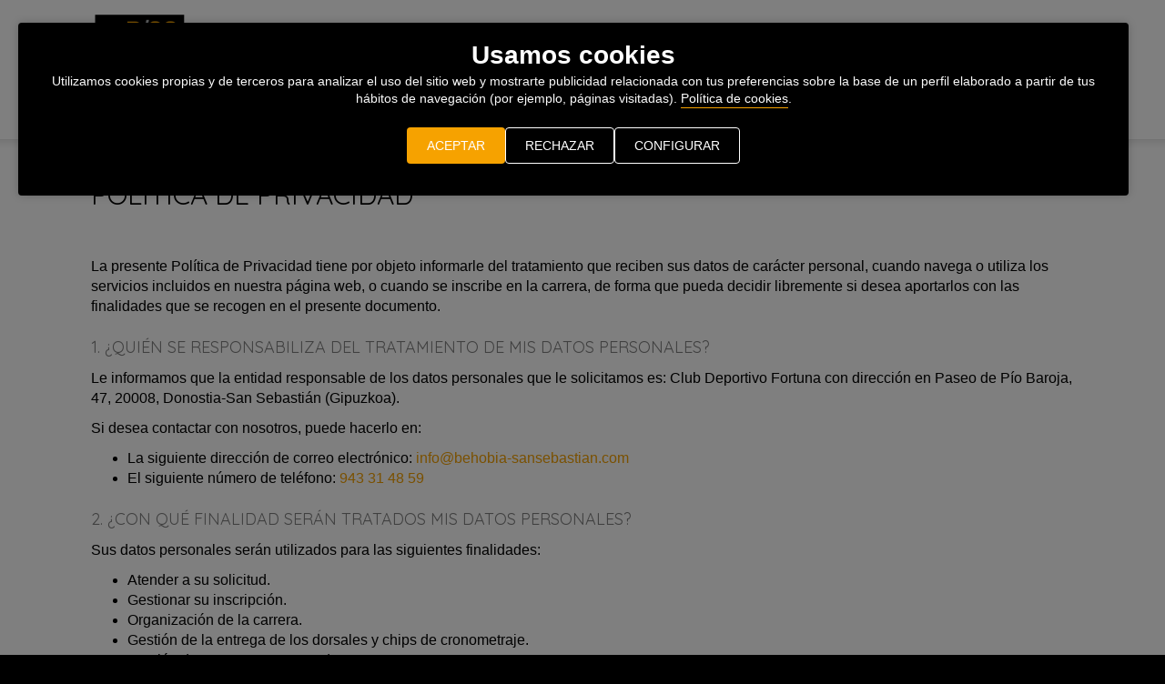

--- FILE ---
content_type: text/html; charset=iso-8859-1
request_url: https://clasificacion.behobia-sansebastian.com/politica-privacidad.php?lang=es
body_size: 6442
content:
<!doctype html>
<html class="es no-js" lang="es" data-lang-politica-cookies="es" data-enlace-politica-cookies="politica-cookies.php?lang=es" data-es-pagina-politica-cookies="0" data-gtm-id="GTM-52W933D">
<head>
            <script src="../js/gtm-head-part.js"></script>

        <meta charset="iso-8859-1" />
        <meta http-equiv="X-UA-Compatible" content="IE=edge">
        <meta name="viewport" content="width=device-width, initial-scale=1">
        <meta name="keywords" content="Behobia, San Sebastián, San Sebastian, Donostia, clasificación, clasificaciones, marathon, maraton, on line" />



        <link rel="apple-touch-icon" href="apple-touch-icon.png">
        <link href="https://fonts.googleapis.com/css?family=Quicksand:400,500" rel="stylesheet">
        <link rel="stylesheet" media="screen" href="../css/vendor/klaro.min.css">
	<link rel="stylesheet" media="screen" href="../css/vendor/klaro-overrides.css?v=03">
        <link rel="stylesheet" media="all" href="../css/screen.css?v=16">

        <script src="../js/vendor/modernizr-2.8.3.min.js"></script>
        <!--[if lt IE 9]>
                <script src="../js/vendor/selectivizr-1.0.2-respond-1.4.2.js"></script>
        <![endif]-->


        <link href="../images/faviconBSS.ico" rel="shortcut icon" type="image/x-icon" />

        <script defer src="../js/vendor/klaro-config.js?v=03"></script>
        <script defer src="../js/vendor/klaro-no-translations-no-css.js"></script>
    <title>Política de privacidad | Behobia - San Sebastián</title>
    <meta name="description" content="Behobia - San Sebastián: Política de privacidad" />
</head>
<body id="home">
    <div class="web">
                <!--[if lt IE 8]>
            <p class="browserupgrade">Estás usando un <strong>navegador obsoleto</strong>. Por favor, <a href="http://browsehappy.com/"><strong>actualiza tu navegador</<strong></a> para mejorar la experiencia.</p>
        <![endif]-->
		<div id="sticky-wrapper" class="sticky-wrapper no-print">
			<header class="clearfix">
				<div class="bg-color">
					<div class="container">
						<div class="contenedor clearfix">
							<div id="header_logo">
                                <a href="https://clasificacion.behobia-sansebastian.com/historico.php?lang=es"><img src="../images/bss-logo.png" alt="BEHOBIA-SAN SEBASTIÁN"></a>
							</div>

							<div class="info-derecha hidden-xs">
								<div class="telefono-atencion">
									<span class="textoTxiki">Teléfono de atención</span>
									<span class="numeroTelefono"><a href="tel:+34943314859">943 314 859</a></span>
								</div>


                                <div class="redesSociales">
                                    <a href="https://www.instagram.com/behobia_ss/" class="icono-redes-sociales instagram" target="_blank"><span>Instagram</span></a>
                                    <a href="https://www.facebook.com/BehobiaSS/" class="icono-redes-sociales facebook" target="_blank"><span>Facebook</span></a>
                                    <a href="https://x.com/BSS_Fortuna" class="icono-redes-sociales twitter" target="_blank"><span>X</span></a>
                                    <a href="https://www.youtube.com/user/behobiasansebastian" class="icono-redes-sociales youtube" target="_blank"><span>Youtube</span></a>
                                </div>

							</div>



						</div>
					</div>
				</div>
			</header>
		</div>
		<div class="cabecera-impresora solo-print clearfix">
			<div id="header_logo_impresora">
				<img src="../images/bss-logo.png" alt="BEHOBIA-SAN SEBASTIÁN">
			</div>

			<div class="edicion">
				<div class="texto">
					Web oficial					<span class="textoEdicion">Edición</span>
					<span class="fecha">9.11.2025</span>
				</div>
				<div class="numeroEdicion">
					60				</div>
			</div>
		</div>
    <div class="container">
        <div class="bloque">
            <div class="textosLegales">
    <h1>Política de privacidad</h1>
    <p>&nbsp;</p>
    <p>La presente Política de Privacidad tiene por objeto informarle del tratamiento que reciben sus datos de carácter personal, cuando navega o utiliza los servicios incluidos en nuestra página web, o cuando se inscribe en la carrera, de forma que pueda decidir libremente si desea aportarlos con las finalidades que se recogen en el presente documento.</p>

    <h3>1. ¿Quién se responsabiliza del tratamiento de mis datos personales?</h3>
    <p>Le informamos que la entidad responsable de los datos personales que le solicitamos es: Club Deportivo Fortuna con dirección en Paseo de Pío Baroja, 47, 20008, Donostia-San Sebastián (Gipuzkoa).</p>
    <p>Si desea contactar con nosotros, puede hacerlo en:</p>
    <ul>
        <li>La siguiente dirección de correo electrónico: <a href="mailto:info@behobia-sansebastian.com">info@behobia-sansebastian.com</a></li>
        <li>El siguiente número de teléfono: <a href="tel:0034943314859">943 31 48 59</a></li>
    </ul>

    <h3>2. ¿Con qué finalidad serán tratados mis datos personales?</h3>
    <p>Sus datos personales serán utilizados para las siguientes finalidades:</p>
    <ul>
        <li>Atender a su solicitud.</li>
        <li>Gestionar su inscripción.</li>
        <li>Organización de la carrera.</li>
        <li>Gestión de la entrega de los dorsales y chips de cronometraje.</li>
        <li>Gestión de seguros para corredores.</li>
        <li>Publicación de las marcas realizadas en los medios de comunicación sin perjuicio de su derecho de oposición. </li>
        <li>Gestión de captación y entrega de fotografías de los corredores.</li>
        <li>Facturación.</li>
        <li>Envíos de información que incluyan información de los patrocinadores de la carrera, sin perjuicio de su derecho de oposición.</li>
        <li>La aportación del número de su teléfono móvil, implica su consentimiento expreso al tratamiento de este dato, para el envío de su marca en la carrera a través de SMS o sistema equivalente.</li>
    </ul>
    <p>En general, aquellas finalidades relacionadas con la gestión y organización de un evento deportivo.</p>

    <h3>3. Comunicaciones comerciales de patrocinadores</h3>
    <p>Únicamente le enviaremos información comercial de nuestros patrocinadores si lo ha consentido expresamente en el proceso de inscripción.</p>

    <h3>4. ¿Cuánto tiempo conservarán mis datos personales?</h3>
    <p>Entendemos que su participación en la carrera, así como las clasificaciones de los corredores, tienen un carácter público e histórico. Hacemos públicos los nombres de los participantes y las clasificaciones en las carreras y mantenemos un histórico de pública consulta.</p>
    <p>No obstante le recordamos que tiene el derecho oponerse a que su clasificación sea publicada  y a  solicitar la cancelación de todos sus datos personales.</p>

    <h3>5. ¿Qué datos debo facilitar?</h3>
    <p>Todos los datos personales solicitados que van marcados con un asterisco son imprescindibles para adquirir o contratar nuestros productos y/o servicios. Si no facilita alguno de estos datos obligatorios no podremos atenderle.</p>

    <h3>6. ¿Mis datos personales serán cedidos a terceros?</h3>
    <ul>
        <li>Debe ser consciente de que participa en un evento público que tendrá una cobertura mediática. Además consideramos que los datos de los participantes y sus marcas tienen carácter histórico. La organización de la carrera publicará el nombre, apellidos, procedencia, categoría, dorsal y marca realizada por los corredores en los medios de comunicación. En consecuencia, la participación en la carrera implica su consentimiento expreso y sin reservas a la publicación de estos datos en los medios de comunicación que la organización determine -incluido Internet- sin perjuicio de su derecho de oposición.</li>
        <li>Estas clasificaciones, se conservarán indefinidamente al objeto de acreditación de marcas y podrán ser objeto de consulta en la página web de la organización, sin perjuicio de su derecho de cancelación.</li>
        <li>La organización ha suscrito un seguro de accidentes deportivos para todos los corredores inscritos, en consecuencia, la participación en este evento implica su consentimiento expreso para la cesión de sus datos identificativos a esta entidad, con la finalidad de garantizarle una asistencia adecuada en caso de accidente durante el transcurso de la carrera.</li>
        <li>Con el objeto de que los corredores puedan disponer de una fotografía recordatoria de su participación en la carrera, la organización ha contratado los servicios de QuieroMisFotos.com, propiedad de IXAI LLORENTE-EDER ARCO C.B. con dirección en la Calle El Cubo nº7 2ºb, 48800, Balmaseda (Bizkaia). En consecuencia sus datos personales identificativos y de contacto serán cedidos a esta entidad con la finalidad de gestionar, tanto la realización, como la entrega y facturación de estas fotografías.</li>
        <li>Asimismo le informamos que sus datos personales serán cedidos a los patrocinadores de la carrera, JOMA SPORT S.A. (Calle Ramón y Cajal 134, Portillo de Toledo 45512 - TOLEDO), TOTALENERGIES CLIENTES, S.A.U. (C/Gran Vía Don Diego López de Haro, 15 1º derecha, 48001 Bilbao - Bizkaia), CAJA RURAL DE NAVARRA (Plaza de los Fueros 1, 31003 Pamplona) y las empresas adscritas a la Obra Social de esta última, FORUM SPORT, S.A. (Barrio Etxerre, S/N. 48970 Basauri), KAIKU CORPORACIÓN ALIMENTARIA S.L, (Paseo Mikeletegui 55, 20009 Donostia), IDCQ HOSPITALES Y SANIDAD, S.L.U. (C/Zurbaran 28, 28010 Madrid), SALICA INDUSTRIA ALIMENTARIA (Pol. Landabaso S/N, 48370 Bermeo - Bizkaia), SUUNTO - AMER SPORTS SPAIN S.A. (Parque Negocios Mas Blau II, C/Conca Baebera 4-6, 08820 El Prat de LLobregat - Barcelona), GEMBIRA TECH S.L. - RUNNEA ACADEMY - (C/ La Fandería 2, Oficina 316, 48901 Barakaldo), quienes podrá conservarlos para el envío de información comercial de sus productos y servicios tanto por canales ordinarios como electrónicos, sin perjuicio de sus derechos de oposición y cancelación que podrá ejercitar en todo momento ante los patrocinadores o, dirigiendo su solicitud a la dirección indicada en el apartado “SUS DERECHOS”. Si no desea que sus datos personales sean utilizados con esta finalidad, puede indicarlo en el formulario de inscripción marcando la casilla correspondiente.</li>
        <li>En el supuesto de que realice el pago mediante tarjeta de crédito, sus datos personales serán cedidos a la entidad bancaria que la organización determine con la finalidad de gestionar el pago de su inscripción en la carrera.</li>
    </ul>

    <h3>7. Sus derechos</h3>
    <ul>
        <li>Tiene derecho a acceder a sus datos personales.</li>
        <li>Tiene derecho a solicitar su rectificación o supresión.</li>
        <li>Puede retirar el consentimiento otorgado en todo momento.</li>
        <li>Puede solicitar la limitación del tratamiento de sus datos personales.</li>
        <li>Tiene derecho a oponerse al tratamiento de sus datos personales.</li>
        <li>Tiene derecho a la portabilidad de sus datos personales.</li>
    </ul>
    <p>Para ejercer cualquiera de estos derechos debe presentar una solicitud en la dirección del responsable del fichero que se recoge en el primer punto de la presente política de privacidad. Si desea obtener más información respecto a sus derechos o la forma de hacerlos valer, puede dirigirse a la Agencia Española de Protección de Datos –<a href="https://www.aepd.es/" target="_blank">www.agpd.es</a>-.</p>


    <h3>8. Cookies</h3>
    <p>Le informamos de que Club Deportivo Fortuna tiene instaladas cookies en sus sistemas, con la única finalidad de mejorar y personalizar el servicio ofrecido así como facilitar la navegación, las cookies se asocian únicamente a un usuario anónimo y un ordenador, no permitiendo el acceso a datos de carácter personal. Las cookies son pequeños archivos de texto que almacena el navegador en el disco duro de su ordenador. Cuando navega a través de nuestra página web, nuestro servidor podrá reconocer la cookies y proporcionarnos información sobre el idioma seleccionado en su última visita. La mayoría de los navegadores aceptan la utilización de cookies de forma automática, pero puede configurar su navegador para ser avisado en su pantalla de ordenador de la recepción de cookies y poder impedir su instalación en su disco duro.</p>
    <p>Si desea más información respecto a las cookies puede consultarlo en el siguiente enlace: <a href="https://clasificacion.behobia-sansebastian.com/politica-cookies.php?lang=es">Política de Cookies</a></p>

    <h3>9. Calidad de los datos</h3>
    <p>El Usuario garantiza que los Datos Personales facilitados a Club Deportivo Fortuna son veraces y se hace responsable de comunicar cualquier modificación en los mismos. El Usuario será el único responsable de cualquier daño o perjuicio, directo o indirecto, que pudiera ocasionar a Club Deportivo Fortuna  o a cualquier tercero a causa de la cumplimentación de los formularios con datos falsos, inexactos, incompletos o no actualizados.</p>
    <p><strong>El Usuario no deberá incluir datos personales de terceros sin su consentimiento informado previo de lo establecido en la presente política de privacidad, siendo el único responsable de su aportación.</strong></p>

    <h3>10. Confidencialidad</h3>
    <p>Sus datos personales son clasificados como información confidencial, por tanto, todo tratamiento sobre estos datos se realizará garantizando el máximo secreto frente a terceros y aplicando las medidas de seguridad necesarias para garantizar su seguridad.</p>

    <h3>11. Medidas de seguridad</h3>
    <p>Club Deportivo Fortuna ha adoptado las medidas necesarias para evitar la alteración, pérdida, tratamiento o acceso no autorizado de los datos personales, habida cuenta en todo momento del estado de la tecnología, la naturaleza de los datos almacenados y los riesgos a que están expuestos, ya provengan de la acción humana o del medio físico o natural, no obstante, el Usuario debe ser consciente de que las medidas de seguridad aplicadas no son inexpugnables, especialmente en un entorno on-line.</p>

    <h3>12. Condiciones particulares</h3>
    <p>Ciertos servicios prestados por Club Deportivo Fortuna, pueden contener condiciones particulares con previsiones específicas en materia de protección de datos personales, siendo por tanto de aplicación las condiciones particulares de cada caso. En todo lo no regulado por las condiciones particulares será de aplicación supletoria las condiciones generales recogidas en la presente política de privacidad. </p>

    <h3>13. Menores de edad</h3>
    <p>Se advierte a los niños y jóvenes menores de 14 años que necesitáis el permiso de vuestros padres o tutores para proporcionar datos personales en el sitio web de Club Deportivo Fortuna.</p>

            </div>
        </div>
    </div>
		<footer>
			<div class="container clearfix pie-principal">
				<div class="botones text-center clearfix">
                    <div class="direccionCompleta">
    					<div class="telefono">
    						<a href="tel:+34943314859" class="btn-footer btn-foooter-block">
    							<img src="../images/icono-telefono.png" alt="">
    							<span class="hidden-xs hidden-sm">943 314 859</span>
    						</a>
    					</div>
    					<div class="email">
    						<a href="https://inscripcion.behobia-sansebastian.com/contacto/index.php?lang=es" class="btn-footer btn-foooter-block">
    							<img src="../images/icono-email.png" alt=""><span class="hidden-xs hidden-sm">Contacto</span>
    						</a>
    					</div>
    					<div class="clearfix hidden-md hidden-lg"></div>
    					<div class="direccion">
    						<a href="https://www.google.es/maps/place/Club+Deportivo+Fortuna/@43.309615,-1.9962469,17z/data=!4m5!3m4!1s0xd51b2311e4fa3cf:0x1e30e9eb58271cc2!8m2!3d43.309615!4d-1.9940582" class="btn-footer btn-foooter-block clearfix">
    							<img src="../images/icono-localizacion.png" alt="">
    							<div class="textodireccion">
    								<span class="calle">Pío Baroja 47</span><br>
    								20008 Donostia / San Sebastián    							</div>
    						</a>
    					</div>
                    </div>

                    <div class="redesSociales">
                        <a href="https://www.instagram.com/behobia_ss/" class="icono-redes-sociales instagram" target="_blank"><span>Instagram</span></a>
                        <a href="https://www.facebook.com/BehobiaSS/" class="icono-redes-sociales facebook" target="_blank"><span>Facebook</span></a>
                        <a href="https://x.com/BSS_Fortuna" class="icono-redes-sociales twitter" target="_blank"><span>X</span></a>
                        <a href="https://www.youtube.com/user/behobiasansebastian" class="icono-redes-sociales youtube" target="_blank"><span>Youtube</span></a>
                    </div>
					<div class="clearfix visible-md"></div>
				</div>
				<div class="clearfix">
					<div class="patrocinadores clearfix">
					<p class="titulo text-uppercase">PATROCINAN</p>
						<div class="logosPrincipales">
							<div class="logo sponsorPrincipal">
								<a href="https://www.joma-sport.com/es_ES" rel="external"><img src="../images/joma.png" alt="Joma"></a>
							</div>
							<div class="separadorMobile"></div>
							<div class="logo sponsorSecundarios">
								<a href="https://www.totalenergies.es/" rel="external"><img src="../images/logo-totalenergies.gif" alt="TotalEnergies"></a>
							</div>
							<div class="logo sponsorSecundarios">
								<a href="https://www.ruralkutxa.com/" rel="external"><img src="../images/logo-rural-kutxa.gif" alt="Rural Kutxa"></a>
							</div>
						</div>

						<div class="logo">
							<a href="https://kaiku.es/" rel="external"><img src="../images/logo-kaiku.png" alt="KAIKU"></a>
						</div>
						<div class="logo">
							<a href="https://www.forumsport.com/es-es/" rel="external"><img src="../images/logo-forum.png" alt="Forum Sport"></a>
						</div>
						<div class="logo">
							<a href="https://www.quironsalud.es/" rel="external"><img src="../images/logo-quironsalud.png" alt="Quirónsalud"></a>
						</div>
						<div class="logo">
							<a href="https://www.policlinicagipuzkoa.com/" rel="external"><img src="../images/logo-policlinica.png" alt="Policlínica Gipuzkoa"></a>
						</div>
						<div class="logo">
							<a href="https://circuitonacionalrunning.es/" rel="external"><img src="../images/logo-circuito-nacional-running-platano-canarias.png" alt="Circuito Nacional de Running Plátano de Canarias"></a>
						</div>
					</div>
					<div class="organizador clearfix">
						<p class="titulo text-uppercase">ORGANIZA</p>
						<div class="logo text-center">
							<a href="https://www.cdfortunake.com" rel="external"><img src="../images/logo_fortuna.gif" alt="CD FORTUNA KE"></a>
						</div>
					</div>
				</div>

				<div class="colaboradores-pie clearfix">
					<div class="colaborador">
							<p class="titulo text-uppercase">Web desarrollada por: <a href="https://www.adimedia.net" rel="external" title="Se abrirá en ventana nueva"><img src="../images/logo_adimedia.gif" alt="Adimedia"></a></p>
					</div>
				</div>


				<div class="pie-final clearfix">
					<div class="pie-final-left">
						&copy; CD. FORTUNA KE.
					</div>
					<div class="pie-final-right">
						<ul>
							<li><a href="https://clasificacion.behobia-sansebastian.com/aviso-legal.php?lang=es" rel="external" title="Aviso legal - Se abrirá en ventana nueva">Aviso legal</a></li>
							<li><a href="https://clasificacion.behobia-sansebastian.com/politica-privacidad.php?lang=es" rel="external" title="Política de privacidad - Se abrirá en ventana nueva">Política de privacidad</a></li>
							<li><a href="https://clasificacion.behobia-sansebastian.com/politica-cookies.php?lang=es" rel="external" title="Política de cookies - Se abrirá en ventana nueva">Política de cookies</a></li>
						</ul>
					</div>
				</div>
				<p>&nbsp;</p>
			</div>
		</footer>
		<script src="//ajax.googleapis.com/ajax/libs/jquery/1.11.2/jquery.min.js"></script>
		<script>window.jQuery || document.write('<script src="../js/vendor/jquery-1.11.2.min.js"><\/script>')</script>
    <script src="../js/vendor/bootstrap.min.js"></script>
		<script src="../js/vendor/jquery.sticky.min.js"></script>
		<script src="../js/main.min.js?v=3"></script>
		<script src="../js/plugins.min.js?v=1"></script>
		<script src="../js/comunes.min.js?v=1"></script>
		<script type="text/javascript">
			//<![CDATA[
				var ventana_nueva = "Se abrirá en ventana nueva";
				if(idiomaActual == "eu") {
					ventana_nueva = "Beste leiho batean irekiko da";
				} else if(idiomaActual == "en") {
					ventana_nueva = "It will open in new window";
				} else if(idiomaActual == "fr") {
					ventana_nueva = "Sera ouvert dans une nouvelle fen";
				}
				RWD.configuracion_enlaces_en_ventana_nueva.mensaje = ventana_nueva;
				RWD.configuracion_enlaces_en_ventana_nueva.carpetas_descargas = ['images/', 'uploads/', 'pdf/'];
				RWD.configuracion_enlaces_en_ventana_nueva.class_excluidos = [];
				RWD.configuracion_enlaces_en_ventana_nueva.extensiones_documentos_descargables = ["pdf", "doc", "docx", "zip", "odt", "xls", "xlsx"];
				RWD.configuracion_registrar_en_analytics.registrar = false;
				RWD.configuracion_registrar_en_analytics.registrar_mails = false;
				RWD.configuracion_registrar_en_analytics.registrar_telefonos = false;
			//]]>
		</script>
    </div>
</body>
</html>


--- FILE ---
content_type: text/css
request_url: https://clasificacion.behobia-sansebastian.com/css/vendor/klaro-overrides.css?v=03
body_size: 2212
content:
/*!
* PersonalizaciÃ³n de Adimedia del plugin Klaro
* v3.0.2
*/

/*
export const themes = {
    top: {
        _meta: {
            incompatibleWith: ['bottom']
        },
        'notice-top': '20px',
        'notice-bottom': 'auto',
    },
    bottom: {
        _meta: {
            incompatibleWith: ['top']
        },
        'notice-bottom': '20px',
        'notice-top': 'auto',
    },
    left: {
        _meta: {
            incompatibleWith: ['wide']
        },
        'notice-left': '20px',
        'notice-right': 'auto',
    },
    right: {
        _meta: {
            incompatibleWith: ['wide']
        },
        'notice-right': '20px',
        'notice-left': 'auto',
    },
    wide: {
        // position the notice on the left screen edge
        'notice-left': '20px',
        'notice-right': 'auto',
        // make the notice span the entire screen
        'notice-max-width': 'calc(100vw - 60px)',
        'notice-position': 'fixed',
    },
    light: {
        'button-text-color': '#fff',
        'dark1': '#fafafa',
        'dark2': '#777',
        'dark3': '#555',
        'light1': '#444',
        'light2': '#666',
        'light3': '#111',
        'green3': '#f00',
    },
}

// DEFAULT VALUES
.klaro {
  --border-radius: 4px; // Se aplica tanto a contenedores como a botones
  --border-style: solid;
  --border-width: 1px;
  --button-text-color: #fff;
  --font-family: inherit;
  --font-size: 14px;
  --notice-position: fixed;
  --notice-bottom: 20px;
  --notice-left: auto;
  --notice-max-width: 400px;
  --notice-right: 20px;
  --notice-top: auto;
  --title-font-family: inherit;

  --dark1: #333; // Color de fondo de las capas 1 y 2
  --dark2: #5c5c5c; // Color del texto "Siempre requerido"
  --dark3: #7c7c7c; // Color de la descripciÃ³n del servicio (capa 2)
  --white2: #f2f2f2;
  --white3: #e6e6e6; // Bola del switch
  --light1: #fafafa; // Color de fondo del placeholder
  --light2: #c8c8c8; // Color del borde del placeholder
  --light3': #a0a0a0;
  --green1: #1a936f; // Color de fondo del botÃ³n
  --green2: #24cc9a; // Fondo del switch requerido (cookies tÃ©cnicas)
  --green3': #48dfb2;
  --blue1: #2581c4;
  --blue2: #459cdc;
}
*/

.klaro {
  --dark1: #000000;
  --dark3: #FFFFFF;
  --green1: #f6a200;
  --green2: #f6a200;
  --enlace-personalizado: #fff;
  --title-font-family: Arial,
    Verdana,
    Geneva,
    Helvetica,
    sans-serif;

}

/* El mensaje siempre se muestra arriba, incluso cuando estamos en responsive. */
.klaro .cookie-notice:not(.cookie-modal-notice) {
  bottom: inherit;
  top: 0;
  z-index: 100000;
}

@media (max-width: 1023px) {
  .klaro .cookie-notice:not(.cookie-modal-notice) {
    bottom: inherit;
    top: 0;
  }
}

@media (min-width: 1024px) {
  .klaro .cookie-notice:not(.cookie-modal-notice) {
    box-shadow: 0px 0px 10px 0px rgba(0, 0, 0, 0.2);
    top: 25px;
  }
}

/* Centramos el contenido del primer popup */
.klaro .cookie-notice:not(.cookie-modal-notice) .cn-body {
  padding-top: 0.5em;
}
.klaro .cookie-notice:not(.cookie-modal-notice) .cn-body,
.klaro .cookie-notice:not(.cookie-modal-notice) .cn-body p {
  margin-bottom: 1.5em;
  text-align: center;
}
.klaro .cookie-notice:not(.cookie-modal-notice) .cn-body .title {
  color: #fff;
  display: block;
  font-family: var(--title-font-family, inherit);
  font-size: 2em;
  font-weight: bold;
}

.klaro .cookie-notice:not(.cookie-modal-notice) .cn-body .cn-ok {
  margin-top: 0.5rem;
}

.klaro .cookie-notice:not(.cookie-modal-notice) .cn-body .cn-ok,
.klaro .cookie-notice:not(.cookie-modal-notice) .cn-body .cn-buttons {
  align-items: stretch;
  display: flex;
  flex-direction: column-reverse;
  gap: 0.5rem;
}

@media (min-width: 576px) {
  .klaro .cookie-notice:not(.cookie-modal-notice) .cn-body .cn-ok,
  .klaro .cookie-notice:not(.cookie-modal-notice) .cn-body .cn-buttons {
    align-items: center;
    flex-direction: row-reverse;
    justify-content: center;
  }
}

.klaro .cookie-notice:not(.cookie-modal-notice) .cn-body .cn-ok div,
.klaro .cookie-notice:not(.cookie-modal-notice) .cn-body .cn-buttons button.cm-btn,
.klaro .cookie-notice:not(.cookie-modal-notice) .cn-body .cn-ok a {
  margin: 0;
}

.klaro .cookie-notice:not(.cookie-modal-notice) .cn-body .cn-buttons button.cm-btn {
  width: auto;
}

@media (min-width: 576px) {
  .klaro .cookie-notice:not(.cookie-modal-notice) .cn-body .cn-ok a {
    flex-grow: 0;
  }
}

/* Corregir error al mostrar caracter UTF-8 en pÃ¡gina ISO*/
.klaro
  .cookie-modal
  .cm-modal
  .cm-body
  ul.cm-purposes
  li.cm-purpose
  .cm-services
  .cm-caret
  span {
  color: var(--dark1);
  width: 6px;
}
.klaro
  .cookie-modal
  .cm-modal
  .cm-body
  ul.cm-purposes
  li.cm-purpose
  .cm-services
  .cm-caret
  span::before {
  color: var(--enlace-personalizado);
  content: '\2193';
  font-size: 12px;
  padding: 0 0 0px 1px;
  position: relative;
  top: -2px;
}
.klaro .cookie-modal .cm-modal .cm-header,
.klaro .cookie-modal .cm-modal .cm-body ul.cm-purposes li.cm-purpose.cm-toggle-all,
.klaro .cookie-modal .cm-modal .cm-footer {
  border-color: currentColor;
}
/* Oculatar el switch para activar/desactivar todos los servicios */
.klaro .cookie-modal .cm-modal .cm-body .cm-purpose.cm-toggle-all {
  display: none;
}
/* Color de los enlaces y subrayado */
:where(.btn-link) {
  background-color: transparent;
  border: none;
  padding: 0;
}

.klaro .cookie-modal a,
.klaro .context-notice a,
.klaro .cookie-notice a,
.klaro .cookie-notice .btn-link {
  color: var(--enlace-personalizado);
  border-bottom-color: var(--green1);
  border-bottom-style: solid;
  border-bottom-width: 1px;
  display: inline-block;
}
.klaro .cookie-notice .btn-link {
  cursor: pointer;
  line-height: 1.5;
}
.klaro .cookie-modal a:hover,
.klaro .context-notice a:hover,
.klaro .cookie-notice a:hover,
.klaro .cookie-notice .btn-link:hover {
  border-bottom: 1px solid transparent;
  transition: all 0.4s;
}
.klaro .cookie-notice .cn-learn-more {
  color: #fff;
  color: var(--button-text-color,#fff);
  background-color: #5c5c5c;
  background-color: var(--dark2,#5c5c5c);
  border-radius: 4px;
  border-radius: var(--border-radius,4px);
  padding: 6px 10px;
  margin-right: .5em;
  border-style: none;
  padding: .4em;
  font-size: 1em;
  cursor: pointer;
}
.klaro .cookie-modal .cm-btn.cm-btn-success,
.klaro .cookie-modal .cm-btn.cm-btn-danger,
.klaro .context-notice .cm-btn.cm-btn-success,
.klaro .cookie-notice .cm-btn.cm-btn-success,
.klaro .cookie-notice .cm-btn.cm-btn-danger,
.klaro .cookie-notice .cn-learn-more,
.klaro .cookie-modal .cm-btn.cm-btn-success-var,
.klaro .context-notice .cm-btn.cm-btn-success-var,
.klaro .cookie-notice .cm-btn.cm-btn-success-var {
  background-color: var(--green1);
  border: 1px solid transparent;
  opacity: 1;
  outline-offset: 3px;
  padding: 0.7em 1.5em;
  transition: all 0.4s;
}

.klaro .cookie-notice .cm-btn.cm-btn-danger,
.klaro .cookie-notice .cn-learn-more,
.klaro .cookie-notice .cn-learn-more:hover {
  background-color: transparent;
  border-color: currentColor;
}

.klaro .cookie-notice .cn-learn-more {
  border-radius: 4px;
}

.klaro .cookie-modal .cm-btn.cm-btn-success:hover,
.klaro .cookie-modal .cm-btn.cm-btn-danger:hover,
.klaro .context-notice .cm-btn.cm-btn-success:hover,
.klaro .cookie-notice .cm-btn.cm-btn-success:hover,
.klaro .cookie-notice .cm-btn.cm-btn-danger:hover,
.klaro .cookie-notice .cn-learn-more:hover,
.klaro .cookie-modal .cm-btn.cm-btn-success-var:hover,
.klaro .context-notice .cm-btn.cm-btn-success-var:hover,
.klaro .cookie-notice .cm-btn.cm-btn-success-var:hover {
  opacity: 0.75;
}

/* Ocultar el switch de las cookies tÃ©cnicas */
.klaro .cookie-modal .cm-modal .cm-body ul.cm-purposes > *:first-child {
  display: none;
}

/* Ocultar los servicios para que el usuario maneje Ãºnicamente las categorÃ­as de Cookies  */
.klaro .cookie-modal .cm-modal .cm-body ul.cm-purposes .cm-services {
  display: none;
}

.klaro .cookie-modal .cm-list-title,
.klaro .cookie-modal .cm-modal .cm-body ul.cm-purposes li.cm-purpose span.cm-required {
  color: var(--dark3);
}

/* Bloquear el contenido de la pÃ¡gina estando el banner visible */
.klaro_cortinilla.klaro_visible {
  overflow: hidden;
}

.klaro_cortinilla.klaro_visible #klaro {
  background-color: rgba(0, 0, 0, 0.5);
  position: fixed;
  top: 0;
  left: 0;
  right: 0;
  bottom: 0;
  z-index: 1101;
}

/* Adaptar los estilos del placeholder a su inserciÃ³n dentro del elemento .embed-responsive de Bootstrap 4.3.1 (https://getbootstrap.com/docs/4.3/utilities/embed/) */
.embed-responsive [data-type=placeholder], .video-wrap [data-type=placeholder] {
  bottom: 0;
  height: auto !important;
  left: 0;
  max-width: none !important;
  position: absolute;
  right: 0;
  top: 0;
}

.embed-responsive [data-type=placeholder] .klaro.cm-as-context-notice, .video-wrap [data-type=placeholder] .klaro.cm-as-context-notice {
  padding-bottom: 0;
  padding-top: 0;
}

/* Adaptar los estlos del placeholder a su inserciÃ³n dentro del elemento .ratio de Bootstrap 5.1.3 (https://getbootstrap.com/docs/5.1/helpers/ratio/) */
.ratio [data-type=placeholder] {
  height: 100% !important;
  max-width: none !important;
}

.ratio [data-type=placeholder] .klaro.cm-as-context-notice {
  padding-bottom: 0;
  padding-top: 0;
}

/* Dar un color oscuro a la bola del switch para mejorar su contraste */
.klaro .cookie-modal .cm-list-label .slider::before,
.klaro .context-notice .cm-list-label .slider::before,
.klaro .cookie-notice .cm-list-label .slider::before {
  background-color: #000000;
  background-color: var(--dark1);
}


--- FILE ---
content_type: text/css
request_url: https://clasificacion.behobia-sansebastian.com/css/screen.css?v=16
body_size: 26985
content:
/*!
 * Bootstrap v3.3.5 (http://getbootstrap.com)
 * Copyright 2011-2015 Twitter, Inc.
 * Licensed under MIT (https://github.com/twbs/bootstrap/blob/master/LICENSE)
 */
/*! normalize.css v3.0.3 | MIT License | github.com/necolas/normalize.css */
html {
  font-family: sans-serif;
  -ms-text-size-adjust: 100%;
  -webkit-text-size-adjust: 100%;
}
body {
  margin: 0;
}
article,
aside,
details,
figcaption,
figure,
footer,
header,
hgroup,
main,
menu,
nav,
section,
summary {
  display: block;
}
audio,
canvas,
progress,
video {
  display: inline-block;
  vertical-align: baseline;
}
audio:not([controls]) {
  display: none;
  height: 0;
}
[hidden],
template {
  display: none;
}
a {
  background-color: transparent;
}
a:active,
a:hover {
  outline: 0;
}
abbr[title] {
  border-bottom: 1px dotted;
}
b,
strong {
  font-weight: bold;
}
dfn {
  font-style: italic;
}
h1 {
  font-size: 2em;
  margin: 0.67em 0;
}
mark {
  background: #ff0;
  color: #000;
}
small {
  font-size: 80%;
}
sub,
sup {
  font-size: 75%;
  line-height: 0;
  position: relative;
  vertical-align: baseline;
}
sup {
  top: -0.5em;
}
sub {
  bottom: -0.25em;
}
img {
  border: 0;
}
svg:not(:root) {
  overflow: hidden;
}
figure {
  margin: 1em 40px;
}
hr {
  -webkit-box-sizing: content-box;
          box-sizing: content-box;
  height: 0;
}
pre {
  overflow: auto;
}
code,
kbd,
pre,
samp {
  font-family: monospace, monospace;
  font-size: 1em;
}
button,
input,
optgroup,
select,
textarea {
  color: inherit;
  font: inherit;
  margin: 0;
}
button {
  overflow: visible;
}
button,
select {
  text-transform: none;
}
button,
html input[type="button"],
input[type="reset"],
input[type="submit"] {
  -webkit-appearance: button;
  cursor: pointer;
}
button[disabled],
html input[disabled] {
  cursor: default;
}
button::-moz-focus-inner,
input::-moz-focus-inner {
  border: 0;
  padding: 0;
}
input {
  line-height: normal;
}
input[type="checkbox"],
input[type="radio"] {
  -webkit-box-sizing: border-box;
          box-sizing: border-box;
  padding: 0;
}
input[type="number"]::-webkit-inner-spin-button,
input[type="number"]::-webkit-outer-spin-button {
  height: auto;
}
input[type="search"] {
  -webkit-appearance: textfield;
  -webkit-box-sizing: content-box;
          box-sizing: content-box;
}
input[type="search"]::-webkit-search-cancel-button,
input[type="search"]::-webkit-search-decoration {
  -webkit-appearance: none;
}
fieldset {
  border: 1px solid #c0c0c0;
  margin: 0 2px;
  padding: 0.35em 0.625em 0.75em;
}
legend {
  border: 0;
  padding: 0;
}
textarea {
  overflow: auto;
}
optgroup {
  font-weight: bold;
}
table {
  border-collapse: collapse;
  border-spacing: 0;
}
td,
th {
  padding: 0;
}
/*! Source: https://github.com/h5bp/html5-boilerplate/blob/master/src/css/main.css */
@media print {
  *,
  *:before,
  *:after {
    background: transparent !important;
    color: #000 !important;
    -webkit-box-shadow: none !important;
            box-shadow: none !important;
    text-shadow: none !important;
  }
  a,
  a:visited {
    text-decoration: underline;
  }
  a[href]:after {
    content: " (" attr(href) ")";
  }
  abbr[title]:after {
    content: " (" attr(title) ")";
  }
  a[href^="#"]:after,
  a[href^="javascript:"]:after {
    content: "";
  }
  pre,
  blockquote {
    border: 1px solid #999;
    page-break-inside: avoid;
  }
  thead {
    display: table-header-group;
  }
  tr,
  img {
    page-break-inside: avoid;
  }
  img {
    max-width: 100% !important;
  }
  p,
  h2,
  h3 {
    orphans: 3;
    widows: 3;
  }
  h2,
  h3 {
    page-break-after: avoid;
  }
  .navbar {
    display: none;
  }
  .btn > .caret,
  .dropup > .btn > .caret {
    border-top-color: #000 !important;
  }
  .label {
    border: 1px solid #000;
  }
  .table {
    border-collapse: collapse !important;
  }
  .table td,
  .table th {
    background-color: #fff !important;
  }
  .table-bordered th,
  .table-bordered td {
    border: 1px solid #ddd !important;
  }
}
@font-face {
  font-family: 'Glyphicons Halflings';
  src: url('web-fonts/glyphicons-halflings-regular.eot');
  src: url('web-fonts/glyphicons-halflings-regular.eot?#iefix') format('embedded-opentype'), url('web-fonts/glyphicons-halflings-regular.woff2') format('woff2'), url('web-fonts/glyphicons-halflings-regular.woff') format('woff'), url('web-fonts/glyphicons-halflings-regular.ttf') format('truetype'), url('web-fonts/glyphicons-halflings-regular.svg#glyphicons_halflingsregular') format('svg');
}
.glyphicon {
  position: relative;
  top: 1px;
  display: inline-block;
  font-family: 'Glyphicons Halflings';
  font-style: normal;
  font-weight: normal;
  line-height: 1;
  -webkit-font-smoothing: antialiased;
  -moz-osx-font-smoothing: grayscale;
}
.glyphicon-asterisk:before {
  content: "\002a";
}
.glyphicon-plus:before {
  content: "\002b";
}
.glyphicon-euro:before,
.glyphicon-eur:before {
  content: "\20ac";
}
.glyphicon-minus:before {
  content: "\2212";
}
.glyphicon-cloud:before {
  content: "\2601";
}
.glyphicon-envelope:before {
  content: "\2709";
}
.glyphicon-pencil:before {
  content: "\270f";
}
.glyphicon-glass:before {
  content: "\e001";
}
.glyphicon-music:before {
  content: "\e002";
}
.glyphicon-search:before {
  content: "\e003";
}
.glyphicon-heart:before {
  content: "\e005";
}
.glyphicon-star:before {
  content: "\e006";
}
.glyphicon-star-empty:before {
  content: "\e007";
}
.glyphicon-user:before {
  content: "\e008";
}
.glyphicon-film:before {
  content: "\e009";
}
.glyphicon-th-large:before {
  content: "\e010";
}
.glyphicon-th:before {
  content: "\e011";
}
.glyphicon-th-list:before {
  content: "\e012";
}
.glyphicon-ok:before {
  content: "\e013";
}
.glyphicon-remove:before {
  content: "\e014";
}
.glyphicon-zoom-in:before {
  content: "\e015";
}
.glyphicon-zoom-out:before {
  content: "\e016";
}
.glyphicon-off:before {
  content: "\e017";
}
.glyphicon-signal:before {
  content: "\e018";
}
.glyphicon-cog:before {
  content: "\e019";
}
.glyphicon-trash:before {
  content: "\e020";
}
.glyphicon-home:before {
  content: "\e021";
}
.glyphicon-file:before {
  content: "\e022";
}
.glyphicon-time:before {
  content: "\e023";
}
.glyphicon-road:before {
  content: "\e024";
}
.glyphicon-download-alt:before {
  content: "\e025";
}
.glyphicon-download:before {
  content: "\e026";
}
.glyphicon-upload:before {
  content: "\e027";
}
.glyphicon-inbox:before {
  content: "\e028";
}
.glyphicon-play-circle:before {
  content: "\e029";
}
.glyphicon-repeat:before {
  content: "\e030";
}
.glyphicon-refresh:before {
  content: "\e031";
}
.glyphicon-list-alt:before {
  content: "\e032";
}
.glyphicon-lock:before {
  content: "\e033";
}
.glyphicon-flag:before {
  content: "\e034";
}
.glyphicon-headphones:before {
  content: "\e035";
}
.glyphicon-volume-off:before {
  content: "\e036";
}
.glyphicon-volume-down:before {
  content: "\e037";
}
.glyphicon-volume-up:before {
  content: "\e038";
}
.glyphicon-qrcode:before {
  content: "\e039";
}
.glyphicon-barcode:before {
  content: "\e040";
}
.glyphicon-tag:before {
  content: "\e041";
}
.glyphicon-tags:before {
  content: "\e042";
}
.glyphicon-book:before {
  content: "\e043";
}
.glyphicon-bookmark:before {
  content: "\e044";
}
.glyphicon-print:before {
  content: "\e045";
}
.glyphicon-camera:before {
  content: "\e046";
}
.glyphicon-font:before {
  content: "\e047";
}
.glyphicon-bold:before {
  content: "\e048";
}
.glyphicon-italic:before {
  content: "\e049";
}
.glyphicon-text-height:before {
  content: "\e050";
}
.glyphicon-text-width:before {
  content: "\e051";
}
.glyphicon-align-left:before {
  content: "\e052";
}
.glyphicon-align-center:before {
  content: "\e053";
}
.glyphicon-align-right:before {
  content: "\e054";
}
.glyphicon-align-justify:before {
  content: "\e055";
}
.glyphicon-list:before {
  content: "\e056";
}
.glyphicon-indent-left:before {
  content: "\e057";
}
.glyphicon-indent-right:before {
  content: "\e058";
}
.glyphicon-facetime-video:before {
  content: "\e059";
}
.glyphicon-picture:before {
  content: "\e060";
}
.glyphicon-map-marker:before {
  content: "\e062";
}
.glyphicon-adjust:before {
  content: "\e063";
}
.glyphicon-tint:before {
  content: "\e064";
}
.glyphicon-edit:before {
  content: "\e065";
}
.glyphicon-share:before {
  content: "\e066";
}
.glyphicon-check:before {
  content: "\e067";
}
.glyphicon-move:before {
  content: "\e068";
}
.glyphicon-step-backward:before {
  content: "\e069";
}
.glyphicon-fast-backward:before {
  content: "\e070";
}
.glyphicon-backward:before {
  content: "\e071";
}
.glyphicon-play:before {
  content: "\e072";
}
.glyphicon-pause:before {
  content: "\e073";
}
.glyphicon-stop:before {
  content: "\e074";
}
.glyphicon-forward:before {
  content: "\e075";
}
.glyphicon-fast-forward:before {
  content: "\e076";
}
.glyphicon-step-forward:before {
  content: "\e077";
}
.glyphicon-eject:before {
  content: "\e078";
}
.glyphicon-chevron-left:before {
  content: "\e079";
}
.glyphicon-chevron-right:before {
  content: "\e080";
}
.glyphicon-plus-sign:before {
  content: "\e081";
}
.glyphicon-minus-sign:before {
  content: "\e082";
}
.glyphicon-remove-sign:before {
  content: "\e083";
}
.glyphicon-ok-sign:before {
  content: "\e084";
}
.glyphicon-question-sign:before {
  content: "\e085";
}
.glyphicon-info-sign:before {
  content: "\e086";
}
.glyphicon-screenshot:before {
  content: "\e087";
}
.glyphicon-remove-circle:before {
  content: "\e088";
}
.glyphicon-ok-circle:before {
  content: "\e089";
}
.glyphicon-ban-circle:before {
  content: "\e090";
}
.glyphicon-arrow-left:before {
  content: "\e091";
}
.glyphicon-arrow-right:before {
  content: "\e092";
}
.glyphicon-arrow-up:before {
  content: "\e093";
}
.glyphicon-arrow-down:before {
  content: "\e094";
}
.glyphicon-share-alt:before {
  content: "\e095";
}
.glyphicon-resize-full:before {
  content: "\e096";
}
.glyphicon-resize-small:before {
  content: "\e097";
}
.glyphicon-exclamation-sign:before {
  content: "\e101";
}
.glyphicon-gift:before {
  content: "\e102";
}
.glyphicon-leaf:before {
  content: "\e103";
}
.glyphicon-fire:before {
  content: "\e104";
}
.glyphicon-eye-open:before {
  content: "\e105";
}
.glyphicon-eye-close:before {
  content: "\e106";
}
.glyphicon-warning-sign:before {
  content: "\e107";
}
.glyphicon-plane:before {
  content: "\e108";
}
.glyphicon-calendar:before {
  content: "\e109";
}
.glyphicon-random:before {
  content: "\e110";
}
.glyphicon-comment:before {
  content: "\e111";
}
.glyphicon-magnet:before {
  content: "\e112";
}
.glyphicon-chevron-up:before {
  content: "\e113";
}
.glyphicon-chevron-down:before {
  content: "\e114";
}
.glyphicon-retweet:before {
  content: "\e115";
}
.glyphicon-shopping-cart:before {
  content: "\e116";
}
.glyphicon-folder-close:before {
  content: "\e117";
}
.glyphicon-folder-open:before {
  content: "\e118";
}
.glyphicon-resize-vertical:before {
  content: "\e119";
}
.glyphicon-resize-horizontal:before {
  content: "\e120";
}
.glyphicon-hdd:before {
  content: "\e121";
}
.glyphicon-bullhorn:before {
  content: "\e122";
}
.glyphicon-bell:before {
  content: "\e123";
}
.glyphicon-certificate:before {
  content: "\e124";
}
.glyphicon-thumbs-up:before {
  content: "\e125";
}
.glyphicon-thumbs-down:before {
  content: "\e126";
}
.glyphicon-hand-right:before {
  content: "\e127";
}
.glyphicon-hand-left:before {
  content: "\e128";
}
.glyphicon-hand-up:before {
  content: "\e129";
}
.glyphicon-hand-down:before {
  content: "\e130";
}
.glyphicon-circle-arrow-right:before {
  content: "\e131";
}
.glyphicon-circle-arrow-left:before {
  content: "\e132";
}
.glyphicon-circle-arrow-up:before {
  content: "\e133";
}
.glyphicon-circle-arrow-down:before {
  content: "\e134";
}
.glyphicon-globe:before {
  content: "\e135";
}
.glyphicon-wrench:before {
  content: "\e136";
}
.glyphicon-tasks:before {
  content: "\e137";
}
.glyphicon-filter:before {
  content: "\e138";
}
.glyphicon-briefcase:before {
  content: "\e139";
}
.glyphicon-fullscreen:before {
  content: "\e140";
}
.glyphicon-dashboard:before {
  content: "\e141";
}
.glyphicon-paperclip:before {
  content: "\e142";
}
.glyphicon-heart-empty:before {
  content: "\e143";
}
.glyphicon-link:before {
  content: "\e144";
}
.glyphicon-phone:before {
  content: "\e145";
}
.glyphicon-pushpin:before {
  content: "\e146";
}
.glyphicon-usd:before {
  content: "\e148";
}
.glyphicon-gbp:before {
  content: "\e149";
}
.glyphicon-sort:before {
  content: "\e150";
}
.glyphicon-sort-by-alphabet:before {
  content: "\e151";
}
.glyphicon-sort-by-alphabet-alt:before {
  content: "\e152";
}
.glyphicon-sort-by-order:before {
  content: "\e153";
}
.glyphicon-sort-by-order-alt:before {
  content: "\e154";
}
.glyphicon-sort-by-attributes:before {
  content: "\e155";
}
.glyphicon-sort-by-attributes-alt:before {
  content: "\e156";
}
.glyphicon-unchecked:before {
  content: "\e157";
}
.glyphicon-expand:before {
  content: "\e158";
}
.glyphicon-collapse-down:before {
  content: "\e159";
}
.glyphicon-collapse-up:before {
  content: "\e160";
}
.glyphicon-log-in:before {
  content: "\e161";
}
.glyphicon-flash:before {
  content: "\e162";
}
.glyphicon-log-out:before {
  content: "\e163";
}
.glyphicon-new-window:before {
  content: "\e164";
}
.glyphicon-record:before {
  content: "\e165";
}
.glyphicon-save:before {
  content: "\e166";
}
.glyphicon-open:before {
  content: "\e167";
}
.glyphicon-saved:before {
  content: "\e168";
}
.glyphicon-import:before {
  content: "\e169";
}
.glyphicon-export:before {
  content: "\e170";
}
.glyphicon-send:before {
  content: "\e171";
}
.glyphicon-floppy-disk:before {
  content: "\e172";
}
.glyphicon-floppy-saved:before {
  content: "\e173";
}
.glyphicon-floppy-remove:before {
  content: "\e174";
}
.glyphicon-floppy-save:before {
  content: "\e175";
}
.glyphicon-floppy-open:before {
  content: "\e176";
}
.glyphicon-credit-card:before {
  content: "\e177";
}
.glyphicon-transfer:before {
  content: "\e178";
}
.glyphicon-cutlery:before {
  content: "\e179";
}
.glyphicon-header:before {
  content: "\e180";
}
.glyphicon-compressed:before {
  content: "\e181";
}
.glyphicon-earphone:before {
  content: "\e182";
}
.glyphicon-phone-alt:before {
  content: "\e183";
}
.glyphicon-tower:before {
  content: "\e184";
}
.glyphicon-stats:before {
  content: "\e185";
}
.glyphicon-sd-video:before {
  content: "\e186";
}
.glyphicon-hd-video:before {
  content: "\e187";
}
.glyphicon-subtitles:before {
  content: "\e188";
}
.glyphicon-sound-stereo:before {
  content: "\e189";
}
.glyphicon-sound-dolby:before {
  content: "\e190";
}
.glyphicon-sound-5-1:before {
  content: "\e191";
}
.glyphicon-sound-6-1:before {
  content: "\e192";
}
.glyphicon-sound-7-1:before {
  content: "\e193";
}
.glyphicon-copyright-mark:before {
  content: "\e194";
}
.glyphicon-registration-mark:before {
  content: "\e195";
}
.glyphicon-cloud-download:before {
  content: "\e197";
}
.glyphicon-cloud-upload:before {
  content: "\e198";
}
.glyphicon-tree-conifer:before {
  content: "\e199";
}
.glyphicon-tree-deciduous:before {
  content: "\e200";
}
.glyphicon-cd:before {
  content: "\e201";
}
.glyphicon-save-file:before {
  content: "\e202";
}
.glyphicon-open-file:before {
  content: "\e203";
}
.glyphicon-level-up:before {
  content: "\e204";
}
.glyphicon-copy:before {
  content: "\e205";
}
.glyphicon-paste:before {
  content: "\e206";
}
.glyphicon-alert:before {
  content: "\e209";
}
.glyphicon-equalizer:before {
  content: "\e210";
}
.glyphicon-king:before {
  content: "\e211";
}
.glyphicon-queen:before {
  content: "\e212";
}
.glyphicon-pawn:before {
  content: "\e213";
}
.glyphicon-bishop:before {
  content: "\e214";
}
.glyphicon-knight:before {
  content: "\e215";
}
.glyphicon-baby-formula:before {
  content: "\e216";
}
.glyphicon-tent:before {
  content: "\26fa";
}
.glyphicon-blackboard:before {
  content: "\e218";
}
.glyphicon-bed:before {
  content: "\e219";
}
.glyphicon-apple:before {
  content: "\f8ff";
}
.glyphicon-erase:before {
  content: "\e221";
}
.glyphicon-hourglass:before {
  content: "\231b";
}
.glyphicon-lamp:before {
  content: "\e223";
}
.glyphicon-duplicate:before {
  content: "\e224";
}
.glyphicon-piggy-bank:before {
  content: "\e225";
}
.glyphicon-scissors:before {
  content: "\e226";
}
.glyphicon-bitcoin:before {
  content: "\e227";
}
.glyphicon-btc:before {
  content: "\e227";
}
.glyphicon-xbt:before {
  content: "\e227";
}
.glyphicon-yen:before {
  content: "\00a5";
}
.glyphicon-jpy:before {
  content: "\00a5";
}
.glyphicon-ruble:before {
  content: "\20bd";
}
.glyphicon-rub:before {
  content: "\20bd";
}
.glyphicon-scale:before {
  content: "\e230";
}
.glyphicon-ice-lolly:before {
  content: "\e231";
}
.glyphicon-ice-lolly-tasted:before {
  content: "\e232";
}
.glyphicon-education:before {
  content: "\e233";
}
.glyphicon-option-horizontal:before {
  content: "\e234";
}
.glyphicon-option-vertical:before {
  content: "\e235";
}
.glyphicon-menu-hamburger:before {
  content: "\e236";
}
.glyphicon-modal-window:before {
  content: "\e237";
}
.glyphicon-oil:before {
  content: "\e238";
}
.glyphicon-grain:before {
  content: "\e239";
}
.glyphicon-sunglasses:before {
  content: "\e240";
}
.glyphicon-text-size:before {
  content: "\e241";
}
.glyphicon-text-color:before {
  content: "\e242";
}
.glyphicon-text-background:before {
  content: "\e243";
}
.glyphicon-object-align-top:before {
  content: "\e244";
}
.glyphicon-object-align-bottom:before {
  content: "\e245";
}
.glyphicon-object-align-horizontal:before {
  content: "\e246";
}
.glyphicon-object-align-left:before {
  content: "\e247";
}
.glyphicon-object-align-vertical:before {
  content: "\e248";
}
.glyphicon-object-align-right:before {
  content: "\e249";
}
.glyphicon-triangle-right:before {
  content: "\e250";
}
.glyphicon-triangle-left:before {
  content: "\e251";
}
.glyphicon-triangle-bottom:before {
  content: "\e252";
}
.glyphicon-triangle-top:before {
  content: "\e253";
}
.glyphicon-console:before {
  content: "\e254";
}
.glyphicon-superscript:before {
  content: "\e255";
}
.glyphicon-subscript:before {
  content: "\e256";
}
.glyphicon-menu-left:before {
  content: "\e257";
}
.glyphicon-menu-right:before {
  content: "\e258";
}
.glyphicon-menu-down:before {
  content: "\e259";
}
.glyphicon-menu-up:before {
  content: "\e260";
}
* {
  -webkit-box-sizing: border-box;
  box-sizing: border-box;
}
*:before,
*:after {
  -webkit-box-sizing: border-box;
  box-sizing: border-box;
}
html {
  font-size: 10px;
  -webkit-tap-highlight-color: rgba(0, 0, 0, 0);
}
body {
  font-family: Arial, Verdana, Geneva, Helvetica;
  font-size: 16px;
  line-height: 1.375;
  color: #333333;
  background-color: #fff;
}
input,
button,
select,
textarea {
  font-family: inherit;
  font-size: inherit;
  line-height: inherit;
}
a {
  color: #f6a200;
  text-decoration: none;
}
a:hover,
a:focus {
  color: #aa7000;
  text-decoration: underline;
}
a:focus {
  outline: thin dotted;
  outline: 5px auto -webkit-focus-ring-color;
  outline-offset: -2px;
}
figure {
  margin: 0;
}
img {
  vertical-align: middle;
}
.img-responsive,
.carousel-inner > .item > img,
.carousel-inner > .item > a > img {
  display: block;
  max-width: 100%;
  height: auto;
}
.img-rounded {
  border-radius: 6px;
}
.img-thumbnail {
  padding: 4px;
  line-height: 1.375;
  background-color: #fff;
  border: 1px solid #ddd;
  border-radius: 4px;
  -webkit-transition: all 0.2s ease-in-out;
  transition: all 0.2s ease-in-out;
  display: inline-block;
  max-width: 100%;
  height: auto;
}
.img-circle {
  border-radius: 50%;
}
hr {
  margin-top: 22px;
  margin-bottom: 22px;
  border: 0;
  border-top: 1px solid #eeeeee;
}
.sr-only {
  position: absolute;
  width: 1px;
  height: 1px;
  margin: -1px;
  padding: 0;
  overflow: hidden;
  clip: rect(0, 0, 0, 0);
  border: 0;
}
.sr-only-focusable:active,
.sr-only-focusable:focus {
  position: static;
  width: auto;
  height: auto;
  margin: 0;
  overflow: visible;
  clip: auto;
}
[role="button"] {
  cursor: pointer;
}
h1,
h2,
h3,
h4,
h5,
h6,
.h1,
.h2,
.h3,
.h4,
.h5,
.h6 {
  font-family: inherit;
  font-weight: 500;
  line-height: 1.1;
  color: inherit;
}
h1 small,
h2 small,
h3 small,
h4 small,
h5 small,
h6 small,
.h1 small,
.h2 small,
.h3 small,
.h4 small,
.h5 small,
.h6 small,
h1 .small,
h2 .small,
h3 .small,
h4 .small,
h5 .small,
h6 .small,
.h1 .small,
.h2 .small,
.h3 .small,
.h4 .small,
.h5 .small,
.h6 .small {
  font-weight: normal;
  line-height: 1;
  color: #777777;
}
h1,
.h1,
h2,
.h2,
h3,
.h3 {
  margin-top: 22px;
  margin-bottom: 11px;
}
h1 small,
.h1 small,
h2 small,
.h2 small,
h3 small,
.h3 small,
h1 .small,
.h1 .small,
h2 .small,
.h2 .small,
h3 .small,
.h3 .small {
  font-size: 65%;
}
h4,
.h4,
h5,
.h5,
h6,
.h6 {
  margin-top: 11px;
  margin-bottom: 11px;
}
h4 small,
.h4 small,
h5 small,
.h5 small,
h6 small,
.h6 small,
h4 .small,
.h4 .small,
h5 .small,
.h5 .small,
h6 .small,
.h6 .small {
  font-size: 75%;
}
h1,
.h1 {
  font-size: 41px;
}
h2,
.h2 {
  font-size: 34px;
}
h3,
.h3 {
  font-size: 28px;
}
h4,
.h4 {
  font-size: 20px;
}
h5,
.h5 {
  font-size: 16px;
}
h6,
.h6 {
  font-size: 14px;
}
p {
  margin: 0 0 11px;
}
.lead {
  margin-bottom: 22px;
  font-size: 18px;
  font-weight: 300;
  line-height: 1.4;
}
@media (min-width: 768px) {
  .lead {
    font-size: 24px;
  }
}
small,
.small {
  font-size: 87%;
}
mark,
.mark {
  background-color: #fcf8e3;
  padding: 0.2em;
}
.text-left {
  text-align: left;
}
.text-right {
  text-align: right;
}
.text-center {
  text-align: center;
}
.text-justify {
  text-align: justify;
}
.text-nowrap {
  white-space: nowrap;
}
.text-lowercase {
  text-transform: lowercase;
}
.text-uppercase {
  text-transform: uppercase;
}
.text-capitalize {
  text-transform: capitalize;
}
.text-muted {
  color: #777777;
}
.text-primary {
  color: #f6a200;
}
a.text-primary:hover,
a.text-primary:focus {
  color: #c38000;
}
.text-success {
  color: #53bb55;
}
a.text-success:hover,
a.text-success:focus {
  color: #3e9d40;
}
.text-info {
  color: #2281e1;
}
a.text-info:hover,
a.text-info:focus {
  color: #1968b7;
}
.text-warning {
  color: #fb8525;
}
a.text-warning:hover,
a.text-warning:focus {
  color: #e96b04;
}
.text-danger {
  color: #bb1815;
}
a.text-danger:hover,
a.text-danger:focus {
  color: #8d1210;
}
.bg-primary {
  color: #fff;
  background-color: #f6a200;
}
a.bg-primary:hover,
a.bg-primary:focus {
  background-color: #c38000;
}
.bg-success {
  background-color: #dff0d8;
}
a.bg-success:hover,
a.bg-success:focus {
  background-color: #c1e2b3;
}
.bg-info {
  background-color: #d9edf7;
}
a.bg-info:hover,
a.bg-info:focus {
  background-color: #afd9ee;
}
.bg-warning {
  background-color: #fcf8e3;
}
a.bg-warning:hover,
a.bg-warning:focus {
  background-color: #f7ecb5;
}
.bg-danger {
  background-color: #fbdcdb;
}
a.bg-danger:hover,
a.bg-danger:focus {
  background-color: #f6afad;
}
.page-header {
  padding-bottom: 10px;
  margin: 44px 0 22px;
  border-bottom: 1px solid #eeeeee;
}
ul,
ol {
  margin-top: 0;
  margin-bottom: 11px;
}
ul ul,
ol ul,
ul ol,
ol ol {
  margin-bottom: 0;
}
.list-unstyled {
  padding-left: 0;
  list-style: none;
}
.list-inline {
  padding-left: 0;
  list-style: none;
  margin-left: -5px;
}
.list-inline > li {
  display: inline-block;
  padding-left: 5px;
  padding-right: 5px;
}
dl {
  margin-top: 0;
  margin-bottom: 22px;
}
dt,
dd {
  line-height: 1.375;
}
dt {
  font-weight: bold;
}
dd {
  margin-left: 0;
}
@media (min-width: 768px) {
  .dl-horizontal dt {
    float: left;
    width: 160px;
    clear: left;
    text-align: right;
    overflow: hidden;
    text-overflow: ellipsis;
    white-space: nowrap;
  }
  .dl-horizontal dd {
    margin-left: 180px;
  }
}
abbr[title],
abbr[data-original-title] {
  cursor: help;
  border-bottom: 1px dotted #777777;
}
.initialism {
  font-size: 90%;
  text-transform: uppercase;
}
blockquote {
  padding: 11px 22px;
  margin: 0 0 22px;
  font-size: 20px;
  border-left: 5px solid #eeeeee;
}
blockquote p:last-child,
blockquote ul:last-child,
blockquote ol:last-child {
  margin-bottom: 0;
}
blockquote footer,
blockquote small,
blockquote .small {
  display: block;
  font-size: 80%;
  line-height: 1.375;
  color: #777777;
}
blockquote footer:before,
blockquote small:before,
blockquote .small:before {
  content: '\2014 \00A0';
}
.blockquote-reverse,
blockquote.pull-right {
  padding-right: 15px;
  padding-left: 0;
  border-right: 5px solid #eeeeee;
  border-left: 0;
  text-align: right;
}
.blockquote-reverse footer:before,
blockquote.pull-right footer:before,
.blockquote-reverse small:before,
blockquote.pull-right small:before,
.blockquote-reverse .small:before,
blockquote.pull-right .small:before {
  content: '';
}
.blockquote-reverse footer:after,
blockquote.pull-right footer:after,
.blockquote-reverse small:after,
blockquote.pull-right small:after,
.blockquote-reverse .small:after,
blockquote.pull-right .small:after {
  content: '\00A0 \2014';
}
address {
  margin-bottom: 22px;
  font-style: normal;
  line-height: 1.375;
}
.container {
  margin-right: auto;
  margin-left: auto;
  padding-left: 15px;
  padding-right: 15px;
}
@media (min-width: 768px) {
  .container {
    width: 750px;
  }
}
@media (min-width: 992px) {
  .container {
    width: 970px;
  }
}
@media (min-width: 1200px) {
  .container {
    width: 1170px;
  }
}
.container-fluid {
  margin-right: auto;
  margin-left: auto;
  padding-left: 15px;
  padding-right: 15px;
}
.row {
  margin-left: -15px;
  margin-right: -15px;
}
.col-xs-1,
.col-sm-1,
.col-md-1,
.col-lg-1,
.col-xs-2,
.col-sm-2,
.col-md-2,
.col-lg-2,
.col-xs-3,
.col-sm-3,
.col-md-3,
.col-lg-3,
.col-xs-4,
.col-sm-4,
.col-md-4,
.col-lg-4,
.col-xs-5,
.col-sm-5,
.col-md-5,
.col-lg-5,
.col-xs-6,
.col-sm-6,
.col-md-6,
.col-lg-6,
.col-xs-7,
.col-sm-7,
.col-md-7,
.col-lg-7,
.col-xs-8,
.col-sm-8,
.col-md-8,
.col-lg-8,
.col-xs-9,
.col-sm-9,
.col-md-9,
.col-lg-9,
.col-xs-10,
.col-sm-10,
.col-md-10,
.col-lg-10,
.col-xs-11,
.col-sm-11,
.col-md-11,
.col-lg-11,
.col-xs-12,
.col-sm-12,
.col-md-12,
.col-lg-12 {
  position: relative;
  min-height: 1px;
  padding-left: 15px;
  padding-right: 15px;
}
.col-xs-1,
.col-xs-2,
.col-xs-3,
.col-xs-4,
.col-xs-5,
.col-xs-6,
.col-xs-7,
.col-xs-8,
.col-xs-9,
.col-xs-10,
.col-xs-11,
.col-xs-12 {
  float: left;
}
.col-xs-12 {
  width: 100%;
}
.col-xs-11 {
  width: 91.66666667%;
}
.col-xs-10 {
  width: 83.33333333%;
}
.col-xs-9 {
  width: 75%;
}
.col-xs-8 {
  width: 66.66666667%;
}
.col-xs-7 {
  width: 58.33333333%;
}
.col-xs-6 {
  width: 50%;
}
.col-xs-5 {
  width: 41.66666667%;
}
.col-xs-4 {
  width: 33.33333333%;
}
.col-xs-3 {
  width: 25%;
}
.col-xs-2 {
  width: 16.66666667%;
}
.col-xs-1 {
  width: 8.33333333%;
}
.col-xs-pull-12 {
  right: 100%;
}
.col-xs-pull-11 {
  right: 91.66666667%;
}
.col-xs-pull-10 {
  right: 83.33333333%;
}
.col-xs-pull-9 {
  right: 75%;
}
.col-xs-pull-8 {
  right: 66.66666667%;
}
.col-xs-pull-7 {
  right: 58.33333333%;
}
.col-xs-pull-6 {
  right: 50%;
}
.col-xs-pull-5 {
  right: 41.66666667%;
}
.col-xs-pull-4 {
  right: 33.33333333%;
}
.col-xs-pull-3 {
  right: 25%;
}
.col-xs-pull-2 {
  right: 16.66666667%;
}
.col-xs-pull-1 {
  right: 8.33333333%;
}
.col-xs-pull-0 {
  right: auto;
}
.col-xs-push-12 {
  left: 100%;
}
.col-xs-push-11 {
  left: 91.66666667%;
}
.col-xs-push-10 {
  left: 83.33333333%;
}
.col-xs-push-9 {
  left: 75%;
}
.col-xs-push-8 {
  left: 66.66666667%;
}
.col-xs-push-7 {
  left: 58.33333333%;
}
.col-xs-push-6 {
  left: 50%;
}
.col-xs-push-5 {
  left: 41.66666667%;
}
.col-xs-push-4 {
  left: 33.33333333%;
}
.col-xs-push-3 {
  left: 25%;
}
.col-xs-push-2 {
  left: 16.66666667%;
}
.col-xs-push-1 {
  left: 8.33333333%;
}
.col-xs-push-0 {
  left: auto;
}
.col-xs-offset-12 {
  margin-left: 100%;
}
.col-xs-offset-11 {
  margin-left: 91.66666667%;
}
.col-xs-offset-10 {
  margin-left: 83.33333333%;
}
.col-xs-offset-9 {
  margin-left: 75%;
}
.col-xs-offset-8 {
  margin-left: 66.66666667%;
}
.col-xs-offset-7 {
  margin-left: 58.33333333%;
}
.col-xs-offset-6 {
  margin-left: 50%;
}
.col-xs-offset-5 {
  margin-left: 41.66666667%;
}
.col-xs-offset-4 {
  margin-left: 33.33333333%;
}
.col-xs-offset-3 {
  margin-left: 25%;
}
.col-xs-offset-2 {
  margin-left: 16.66666667%;
}
.col-xs-offset-1 {
  margin-left: 8.33333333%;
}
.col-xs-offset-0 {
  margin-left: 0%;
}
@media (min-width: 768px) {
  .col-sm-1,
  .col-sm-2,
  .col-sm-3,
  .col-sm-4,
  .col-sm-5,
  .col-sm-6,
  .col-sm-7,
  .col-sm-8,
  .col-sm-9,
  .col-sm-10,
  .col-sm-11,
  .col-sm-12 {
    float: left;
  }
  .col-sm-12 {
    width: 100%;
  }
  .col-sm-11 {
    width: 91.66666667%;
  }
  .col-sm-10 {
    width: 83.33333333%;
  }
  .col-sm-9 {
    width: 75%;
  }
  .col-sm-8 {
    width: 66.66666667%;
  }
  .col-sm-7 {
    width: 58.33333333%;
  }
  .col-sm-6 {
    width: 50%;
  }
  .col-sm-5 {
    width: 41.66666667%;
  }
  .col-sm-4 {
    width: 33.33333333%;
  }
  .col-sm-3 {
    width: 25%;
  }
  .col-sm-2 {
    width: 16.66666667%;
  }
  .col-sm-1 {
    width: 8.33333333%;
  }
  .col-sm-pull-12 {
    right: 100%;
  }
  .col-sm-pull-11 {
    right: 91.66666667%;
  }
  .col-sm-pull-10 {
    right: 83.33333333%;
  }
  .col-sm-pull-9 {
    right: 75%;
  }
  .col-sm-pull-8 {
    right: 66.66666667%;
  }
  .col-sm-pull-7 {
    right: 58.33333333%;
  }
  .col-sm-pull-6 {
    right: 50%;
  }
  .col-sm-pull-5 {
    right: 41.66666667%;
  }
  .col-sm-pull-4 {
    right: 33.33333333%;
  }
  .col-sm-pull-3 {
    right: 25%;
  }
  .col-sm-pull-2 {
    right: 16.66666667%;
  }
  .col-sm-pull-1 {
    right: 8.33333333%;
  }
  .col-sm-pull-0 {
    right: auto;
  }
  .col-sm-push-12 {
    left: 100%;
  }
  .col-sm-push-11 {
    left: 91.66666667%;
  }
  .col-sm-push-10 {
    left: 83.33333333%;
  }
  .col-sm-push-9 {
    left: 75%;
  }
  .col-sm-push-8 {
    left: 66.66666667%;
  }
  .col-sm-push-7 {
    left: 58.33333333%;
  }
  .col-sm-push-6 {
    left: 50%;
  }
  .col-sm-push-5 {
    left: 41.66666667%;
  }
  .col-sm-push-4 {
    left: 33.33333333%;
  }
  .col-sm-push-3 {
    left: 25%;
  }
  .col-sm-push-2 {
    left: 16.66666667%;
  }
  .col-sm-push-1 {
    left: 8.33333333%;
  }
  .col-sm-push-0 {
    left: auto;
  }
  .col-sm-offset-12 {
    margin-left: 100%;
  }
  .col-sm-offset-11 {
    margin-left: 91.66666667%;
  }
  .col-sm-offset-10 {
    margin-left: 83.33333333%;
  }
  .col-sm-offset-9 {
    margin-left: 75%;
  }
  .col-sm-offset-8 {
    margin-left: 66.66666667%;
  }
  .col-sm-offset-7 {
    margin-left: 58.33333333%;
  }
  .col-sm-offset-6 {
    margin-left: 50%;
  }
  .col-sm-offset-5 {
    margin-left: 41.66666667%;
  }
  .col-sm-offset-4 {
    margin-left: 33.33333333%;
  }
  .col-sm-offset-3 {
    margin-left: 25%;
  }
  .col-sm-offset-2 {
    margin-left: 16.66666667%;
  }
  .col-sm-offset-1 {
    margin-left: 8.33333333%;
  }
  .col-sm-offset-0 {
    margin-left: 0%;
  }
}
@media (min-width: 992px) {
  .col-md-1,
  .col-md-2,
  .col-md-3,
  .col-md-4,
  .col-md-5,
  .col-md-6,
  .col-md-7,
  .col-md-8,
  .col-md-9,
  .col-md-10,
  .col-md-11,
  .col-md-12 {
    float: left;
  }
  .col-md-12 {
    width: 100%;
  }
  .col-md-11 {
    width: 91.66666667%;
  }
  .col-md-10 {
    width: 83.33333333%;
  }
  .col-md-9 {
    width: 75%;
  }
  .col-md-8 {
    width: 66.66666667%;
  }
  .col-md-7 {
    width: 58.33333333%;
  }
  .col-md-6 {
    width: 50%;
  }
  .col-md-5 {
    width: 41.66666667%;
  }
  .col-md-4 {
    width: 33.33333333%;
  }
  .col-md-3 {
    width: 25%;
  }
  .col-md-2 {
    width: 16.66666667%;
  }
  .col-md-1 {
    width: 8.33333333%;
  }
  .col-md-pull-12 {
    right: 100%;
  }
  .col-md-pull-11 {
    right: 91.66666667%;
  }
  .col-md-pull-10 {
    right: 83.33333333%;
  }
  .col-md-pull-9 {
    right: 75%;
  }
  .col-md-pull-8 {
    right: 66.66666667%;
  }
  .col-md-pull-7 {
    right: 58.33333333%;
  }
  .col-md-pull-6 {
    right: 50%;
  }
  .col-md-pull-5 {
    right: 41.66666667%;
  }
  .col-md-pull-4 {
    right: 33.33333333%;
  }
  .col-md-pull-3 {
    right: 25%;
  }
  .col-md-pull-2 {
    right: 16.66666667%;
  }
  .col-md-pull-1 {
    right: 8.33333333%;
  }
  .col-md-pull-0 {
    right: auto;
  }
  .col-md-push-12 {
    left: 100%;
  }
  .col-md-push-11 {
    left: 91.66666667%;
  }
  .col-md-push-10 {
    left: 83.33333333%;
  }
  .col-md-push-9 {
    left: 75%;
  }
  .col-md-push-8 {
    left: 66.66666667%;
  }
  .col-md-push-7 {
    left: 58.33333333%;
  }
  .col-md-push-6 {
    left: 50%;
  }
  .col-md-push-5 {
    left: 41.66666667%;
  }
  .col-md-push-4 {
    left: 33.33333333%;
  }
  .col-md-push-3 {
    left: 25%;
  }
  .col-md-push-2 {
    left: 16.66666667%;
  }
  .col-md-push-1 {
    left: 8.33333333%;
  }
  .col-md-push-0 {
    left: auto;
  }
  .col-md-offset-12 {
    margin-left: 100%;
  }
  .col-md-offset-11 {
    margin-left: 91.66666667%;
  }
  .col-md-offset-10 {
    margin-left: 83.33333333%;
  }
  .col-md-offset-9 {
    margin-left: 75%;
  }
  .col-md-offset-8 {
    margin-left: 66.66666667%;
  }
  .col-md-offset-7 {
    margin-left: 58.33333333%;
  }
  .col-md-offset-6 {
    margin-left: 50%;
  }
  .col-md-offset-5 {
    margin-left: 41.66666667%;
  }
  .col-md-offset-4 {
    margin-left: 33.33333333%;
  }
  .col-md-offset-3 {
    margin-left: 25%;
  }
  .col-md-offset-2 {
    margin-left: 16.66666667%;
  }
  .col-md-offset-1 {
    margin-left: 8.33333333%;
  }
  .col-md-offset-0 {
    margin-left: 0%;
  }
}
@media (min-width: 1200px) {
  .col-lg-1,
  .col-lg-2,
  .col-lg-3,
  .col-lg-4,
  .col-lg-5,
  .col-lg-6,
  .col-lg-7,
  .col-lg-8,
  .col-lg-9,
  .col-lg-10,
  .col-lg-11,
  .col-lg-12 {
    float: left;
  }
  .col-lg-12 {
    width: 100%;
  }
  .col-lg-11 {
    width: 91.66666667%;
  }
  .col-lg-10 {
    width: 83.33333333%;
  }
  .col-lg-9 {
    width: 75%;
  }
  .col-lg-8 {
    width: 66.66666667%;
  }
  .col-lg-7 {
    width: 58.33333333%;
  }
  .col-lg-6 {
    width: 50%;
  }
  .col-lg-5 {
    width: 41.66666667%;
  }
  .col-lg-4 {
    width: 33.33333333%;
  }
  .col-lg-3 {
    width: 25%;
  }
  .col-lg-2 {
    width: 16.66666667%;
  }
  .col-lg-1 {
    width: 8.33333333%;
  }
  .col-lg-pull-12 {
    right: 100%;
  }
  .col-lg-pull-11 {
    right: 91.66666667%;
  }
  .col-lg-pull-10 {
    right: 83.33333333%;
  }
  .col-lg-pull-9 {
    right: 75%;
  }
  .col-lg-pull-8 {
    right: 66.66666667%;
  }
  .col-lg-pull-7 {
    right: 58.33333333%;
  }
  .col-lg-pull-6 {
    right: 50%;
  }
  .col-lg-pull-5 {
    right: 41.66666667%;
  }
  .col-lg-pull-4 {
    right: 33.33333333%;
  }
  .col-lg-pull-3 {
    right: 25%;
  }
  .col-lg-pull-2 {
    right: 16.66666667%;
  }
  .col-lg-pull-1 {
    right: 8.33333333%;
  }
  .col-lg-pull-0 {
    right: auto;
  }
  .col-lg-push-12 {
    left: 100%;
  }
  .col-lg-push-11 {
    left: 91.66666667%;
  }
  .col-lg-push-10 {
    left: 83.33333333%;
  }
  .col-lg-push-9 {
    left: 75%;
  }
  .col-lg-push-8 {
    left: 66.66666667%;
  }
  .col-lg-push-7 {
    left: 58.33333333%;
  }
  .col-lg-push-6 {
    left: 50%;
  }
  .col-lg-push-5 {
    left: 41.66666667%;
  }
  .col-lg-push-4 {
    left: 33.33333333%;
  }
  .col-lg-push-3 {
    left: 25%;
  }
  .col-lg-push-2 {
    left: 16.66666667%;
  }
  .col-lg-push-1 {
    left: 8.33333333%;
  }
  .col-lg-push-0 {
    left: auto;
  }
  .col-lg-offset-12 {
    margin-left: 100%;
  }
  .col-lg-offset-11 {
    margin-left: 91.66666667%;
  }
  .col-lg-offset-10 {
    margin-left: 83.33333333%;
  }
  .col-lg-offset-9 {
    margin-left: 75%;
  }
  .col-lg-offset-8 {
    margin-left: 66.66666667%;
  }
  .col-lg-offset-7 {
    margin-left: 58.33333333%;
  }
  .col-lg-offset-6 {
    margin-left: 50%;
  }
  .col-lg-offset-5 {
    margin-left: 41.66666667%;
  }
  .col-lg-offset-4 {
    margin-left: 33.33333333%;
  }
  .col-lg-offset-3 {
    margin-left: 25%;
  }
  .col-lg-offset-2 {
    margin-left: 16.66666667%;
  }
  .col-lg-offset-1 {
    margin-left: 8.33333333%;
  }
  .col-lg-offset-0 {
    margin-left: 0%;
  }
}
table {
  background-color: transparent;
}
caption {
  padding-top: 8px;
  padding-bottom: 8px;
  color: #777777;
  text-align: left;
}
th {
  text-align: left;
}
.table {
  width: 100%;
  max-width: 100%;
  margin-bottom: 22px;
}
.table > thead > tr > th,
.table > tbody > tr > th,
.table > tfoot > tr > th,
.table > thead > tr > td,
.table > tbody > tr > td,
.table > tfoot > tr > td {
  padding: 8px;
  line-height: 1.375;
  vertical-align: top;
  border-top: 1px solid #ddd;
}
.table > thead > tr > th {
  vertical-align: bottom;
  border-bottom: 2px solid #ddd;
}
.table > caption + thead > tr:first-child > th,
.table > colgroup + thead > tr:first-child > th,
.table > thead:first-child > tr:first-child > th,
.table > caption + thead > tr:first-child > td,
.table > colgroup + thead > tr:first-child > td,
.table > thead:first-child > tr:first-child > td {
  border-top: 0;
}
.table > tbody + tbody {
  border-top: 2px solid #ddd;
}
.table .table {
  background-color: #fff;
}
.table-condensed > thead > tr > th,
.table-condensed > tbody > tr > th,
.table-condensed > tfoot > tr > th,
.table-condensed > thead > tr > td,
.table-condensed > tbody > tr > td,
.table-condensed > tfoot > tr > td {
  padding: 5px;
}
.table-bordered {
  border: 1px solid #ddd;
}
.table-bordered > thead > tr > th,
.table-bordered > tbody > tr > th,
.table-bordered > tfoot > tr > th,
.table-bordered > thead > tr > td,
.table-bordered > tbody > tr > td,
.table-bordered > tfoot > tr > td {
  border: 1px solid #ddd;
}
.table-bordered > thead > tr > th,
.table-bordered > thead > tr > td {
  border-bottom-width: 2px;
}
.table-striped > tbody > tr:nth-of-type(odd) {
  background-color: #f9f9f9;
}
.table-hover > tbody > tr:hover {
  background-color: #f5f5f5;
}
table col[class*="col-"] {
  position: static;
  float: none;
  display: table-column;
}
table td[class*="col-"],
table th[class*="col-"] {
  position: static;
  float: none;
  display: table-cell;
}
.table > thead > tr > td.active,
.table > tbody > tr > td.active,
.table > tfoot > tr > td.active,
.table > thead > tr > th.active,
.table > tbody > tr > th.active,
.table > tfoot > tr > th.active,
.table > thead > tr.active > td,
.table > tbody > tr.active > td,
.table > tfoot > tr.active > td,
.table > thead > tr.active > th,
.table > tbody > tr.active > th,
.table > tfoot > tr.active > th {
  background-color: #f5f5f5;
}
.table-hover > tbody > tr > td.active:hover,
.table-hover > tbody > tr > th.active:hover,
.table-hover > tbody > tr.active:hover > td,
.table-hover > tbody > tr:hover > .active,
.table-hover > tbody > tr.active:hover > th {
  background-color: #e8e8e8;
}
.table > thead > tr > td.success,
.table > tbody > tr > td.success,
.table > tfoot > tr > td.success,
.table > thead > tr > th.success,
.table > tbody > tr > th.success,
.table > tfoot > tr > th.success,
.table > thead > tr.success > td,
.table > tbody > tr.success > td,
.table > tfoot > tr.success > td,
.table > thead > tr.success > th,
.table > tbody > tr.success > th,
.table > tfoot > tr.success > th {
  background-color: #dff0d8;
}
.table-hover > tbody > tr > td.success:hover,
.table-hover > tbody > tr > th.success:hover,
.table-hover > tbody > tr.success:hover > td,
.table-hover > tbody > tr:hover > .success,
.table-hover > tbody > tr.success:hover > th {
  background-color: #d0e9c6;
}
.table > thead > tr > td.info,
.table > tbody > tr > td.info,
.table > tfoot > tr > td.info,
.table > thead > tr > th.info,
.table > tbody > tr > th.info,
.table > tfoot > tr > th.info,
.table > thead > tr.info > td,
.table > tbody > tr.info > td,
.table > tfoot > tr.info > td,
.table > thead > tr.info > th,
.table > tbody > tr.info > th,
.table > tfoot > tr.info > th {
  background-color: #d9edf7;
}
.table-hover > tbody > tr > td.info:hover,
.table-hover > tbody > tr > th.info:hover,
.table-hover > tbody > tr.info:hover > td,
.table-hover > tbody > tr:hover > .info,
.table-hover > tbody > tr.info:hover > th {
  background-color: #c4e3f3;
}
.table > thead > tr > td.warning,
.table > tbody > tr > td.warning,
.table > tfoot > tr > td.warning,
.table > thead > tr > th.warning,
.table > tbody > tr > th.warning,
.table > tfoot > tr > th.warning,
.table > thead > tr.warning > td,
.table > tbody > tr.warning > td,
.table > tfoot > tr.warning > td,
.table > thead > tr.warning > th,
.table > tbody > tr.warning > th,
.table > tfoot > tr.warning > th {
  background-color: #fcf8e3;
}
.table-hover > tbody > tr > td.warning:hover,
.table-hover > tbody > tr > th.warning:hover,
.table-hover > tbody > tr.warning:hover > td,
.table-hover > tbody > tr:hover > .warning,
.table-hover > tbody > tr.warning:hover > th {
  background-color: #faf2cc;
}
.table > thead > tr > td.danger,
.table > tbody > tr > td.danger,
.table > tfoot > tr > td.danger,
.table > thead > tr > th.danger,
.table > tbody > tr > th.danger,
.table > tfoot > tr > th.danger,
.table > thead > tr.danger > td,
.table > tbody > tr.danger > td,
.table > tfoot > tr.danger > td,
.table > thead > tr.danger > th,
.table > tbody > tr.danger > th,
.table > tfoot > tr.danger > th {
  background-color: #fbdcdb;
}
.table-hover > tbody > tr > td.danger:hover,
.table-hover > tbody > tr > th.danger:hover,
.table-hover > tbody > tr.danger:hover > td,
.table-hover > tbody > tr:hover > .danger,
.table-hover > tbody > tr.danger:hover > th {
  background-color: #f8c6c4;
}
.table-responsive {
  overflow-x: auto;
  min-height: 0.01%;
}
@media screen and (max-width: 767px) {
  .table-responsive {
    width: 100%;
    margin-bottom: 16.5px;
    overflow-y: hidden;
    -ms-overflow-style: -ms-autohiding-scrollbar;
    border: 1px solid #ddd;
  }
  .table-responsive > .table {
    margin-bottom: 0;
  }
  .table-responsive > .table > thead > tr > th,
  .table-responsive > .table > tbody > tr > th,
  .table-responsive > .table > tfoot > tr > th,
  .table-responsive > .table > thead > tr > td,
  .table-responsive > .table > tbody > tr > td,
  .table-responsive > .table > tfoot > tr > td {
    white-space: nowrap;
  }
  .table-responsive > .table-bordered {
    border: 0;
  }
  .table-responsive > .table-bordered > thead > tr > th:first-child,
  .table-responsive > .table-bordered > tbody > tr > th:first-child,
  .table-responsive > .table-bordered > tfoot > tr > th:first-child,
  .table-responsive > .table-bordered > thead > tr > td:first-child,
  .table-responsive > .table-bordered > tbody > tr > td:first-child,
  .table-responsive > .table-bordered > tfoot > tr > td:first-child {
    border-left: 0;
  }
  .table-responsive > .table-bordered > thead > tr > th:last-child,
  .table-responsive > .table-bordered > tbody > tr > th:last-child,
  .table-responsive > .table-bordered > tfoot > tr > th:last-child,
  .table-responsive > .table-bordered > thead > tr > td:last-child,
  .table-responsive > .table-bordered > tbody > tr > td:last-child,
  .table-responsive > .table-bordered > tfoot > tr > td:last-child {
    border-right: 0;
  }
  .table-responsive > .table-bordered > tbody > tr:last-child > th,
  .table-responsive > .table-bordered > tfoot > tr:last-child > th,
  .table-responsive > .table-bordered > tbody > tr:last-child > td,
  .table-responsive > .table-bordered > tfoot > tr:last-child > td {
    border-bottom: 0;
  }
}
fieldset {
  padding: 0;
  margin: 0;
  border: 0;
  min-width: 0;
}
legend {
  display: block;
  width: 100%;
  padding: 0;
  margin-bottom: 22px;
  font-size: 24px;
  line-height: inherit;
  color: #333333;
  border: 0;
  border-bottom: 1px solid #e5e5e5;
}
label {
  display: inline-block;
  max-width: 100%;
  margin-bottom: 5px;
  font-weight: bold;
}
input[type="search"] {
  -webkit-box-sizing: border-box;
  box-sizing: border-box;
}
input[type="radio"],
input[type="checkbox"] {
  margin: 4px 0 0;
  margin-top: 1px \9;
  line-height: normal;
}
input[type="file"] {
  display: block;
}
input[type="range"] {
  display: block;
  width: 100%;
}
select[multiple],
select[size] {
  height: auto;
}
input[type="file"]:focus,
input[type="radio"]:focus,
input[type="checkbox"]:focus {
  outline: thin dotted;
  outline: 5px auto -webkit-focus-ring-color;
  outline-offset: -2px;
}
output {
  display: block;
  padding-top: 7px;
  font-size: 16px;
  line-height: 1.375;
  color: #555555;
}
.form-control {
  display: block;
  width: 100%;
  height: 36px;
  padding: 6px 12px;
  font-size: 16px;
  line-height: 1.375;
  color: #555555;
  background-color: #fff;
  background-image: none;
  border: 1px solid #ccc;
  border-radius: 4px;
  -webkit-box-shadow: inset 0 1px 1px rgba(0, 0, 0, 0.075);
  box-shadow: inset 0 1px 1px rgba(0, 0, 0, 0.075);
  -webkit-transition: border-color ease-in-out .15s, box-shadow ease-in-out .15s;
  -webkit-transition: border-color ease-in-out .15s, -webkit-box-shadow ease-in-out .15s;
  transition: border-color ease-in-out .15s, -webkit-box-shadow ease-in-out .15s;
  transition: border-color ease-in-out .15s, box-shadow ease-in-out .15s;
  transition: border-color ease-in-out .15s, box-shadow ease-in-out .15s, -webkit-box-shadow ease-in-out .15s;
}
.form-control:focus {
  border-color: #66afe9;
  outline: 0;
  -webkit-box-shadow: inset 0 1px 1px rgba(0,0,0,.075), 0 0 8px rgba(102, 175, 233, 0.6);
  box-shadow: inset 0 1px 1px rgba(0,0,0,.075), 0 0 8px rgba(102, 175, 233, 0.6);
}
.form-control::-moz-placeholder {
  color: #999;
  opacity: 1;
}
.form-control:-ms-input-placeholder {
  color: #999;
}
.form-control::-webkit-input-placeholder {
  color: #999;
}
.form-control::-ms-expand {
  border: 0;
  background-color: transparent;
}
.form-control[disabled],
.form-control[readonly],
fieldset[disabled] .form-control {
  background-color: #eeeeee;
  opacity: 1;
}
.form-control[disabled],
fieldset[disabled] .form-control {
  cursor: not-allowed;
}
textarea.form-control {
  height: auto;
}
input[type="search"] {
  -webkit-appearance: none;
}
@media screen and (-webkit-min-device-pixel-ratio: 0) {
  input[type="date"].form-control,
  input[type="time"].form-control,
  input[type="datetime-local"].form-control,
  input[type="month"].form-control {
    line-height: 36px;
  }
  input[type="date"].input-sm,
  input[type="time"].input-sm,
  input[type="datetime-local"].input-sm,
  input[type="month"].input-sm,
  .input-group-sm input[type="date"],
  .input-group-sm input[type="time"],
  .input-group-sm input[type="datetime-local"],
  .input-group-sm input[type="month"] {
    line-height: 33px;
  }
  input[type="date"].input-lg,
  input[type="time"].input-lg,
  input[type="datetime-local"].input-lg,
  input[type="month"].input-lg,
  .input-group-lg input[type="date"],
  .input-group-lg input[type="time"],
  .input-group-lg input[type="datetime-local"],
  .input-group-lg input[type="month"] {
    line-height: 49px;
  }
}
.form-group {
  margin-bottom: 15px;
}
.radio,
.checkbox {
  position: relative;
  display: block;
  margin-top: 10px;
  margin-bottom: 10px;
}
.radio label,
.checkbox label {
  min-height: 22px;
  padding-left: 20px;
  margin-bottom: 0;
  font-weight: normal;
  cursor: pointer;
}
.radio input[type="radio"],
.radio-inline input[type="radio"],
.checkbox input[type="checkbox"],
.checkbox-inline input[type="checkbox"] {
  position: absolute;
  margin-left: -20px;
  margin-top: 4px \9;
}
.radio + .radio,
.checkbox + .checkbox {
  margin-top: -5px;
}
.radio-inline,
.checkbox-inline {
  position: relative;
  display: inline-block;
  padding-left: 20px;
  margin-bottom: 0;
  vertical-align: middle;
  font-weight: normal;
  cursor: pointer;
}
.radio-inline + .radio-inline,
.checkbox-inline + .checkbox-inline {
  margin-top: 0;
  margin-left: 10px;
}
input[type="radio"][disabled],
input[type="checkbox"][disabled],
input[type="radio"].disabled,
input[type="checkbox"].disabled,
fieldset[disabled] input[type="radio"],
fieldset[disabled] input[type="checkbox"] {
  cursor: not-allowed;
}
.radio-inline.disabled,
.checkbox-inline.disabled,
fieldset[disabled] .radio-inline,
fieldset[disabled] .checkbox-inline {
  cursor: not-allowed;
}
.radio.disabled label,
.checkbox.disabled label,
fieldset[disabled] .radio label,
fieldset[disabled] .checkbox label {
  cursor: not-allowed;
}
.form-control-static {
  padding-top: 7px;
  padding-bottom: 7px;
  margin-bottom: 0;
  min-height: 38px;
}
.form-control-static.input-lg,
.form-control-static.input-sm {
  padding-left: 0;
  padding-right: 0;
}
.input-sm {
  height: 33px;
  padding: 5px 10px;
  font-size: 14px;
  line-height: 1.5;
  border-radius: 3px;
}
select.input-sm {
  height: 33px;
  line-height: 33px;
}
textarea.input-sm,
select[multiple].input-sm {
  height: auto;
}
.form-group-sm .form-control {
  height: 33px;
  padding: 5px 10px;
  font-size: 14px;
  line-height: 1.5;
  border-radius: 3px;
}
.form-group-sm select.form-control {
  height: 33px;
  line-height: 33px;
}
.form-group-sm textarea.form-control,
.form-group-sm select[multiple].form-control {
  height: auto;
}
.form-group-sm .form-control-static {
  height: 33px;
  min-height: 36px;
  padding: 6px 10px;
  font-size: 14px;
  line-height: 1.5;
}
.input-lg {
  height: 49px;
  padding: 10px 16px;
  font-size: 20px;
  line-height: 1.3333333;
  border-radius: 6px;
}
select.input-lg {
  height: 49px;
  line-height: 49px;
}
textarea.input-lg,
select[multiple].input-lg {
  height: auto;
}
.form-group-lg .form-control {
  height: 49px;
  padding: 10px 16px;
  font-size: 20px;
  line-height: 1.3333333;
  border-radius: 6px;
}
.form-group-lg select.form-control {
  height: 49px;
  line-height: 49px;
}
.form-group-lg textarea.form-control,
.form-group-lg select[multiple].form-control {
  height: auto;
}
.form-group-lg .form-control-static {
  height: 49px;
  min-height: 42px;
  padding: 11px 16px;
  font-size: 20px;
  line-height: 1.3333333;
}
.has-feedback {
  position: relative;
}
.has-feedback .form-control {
  padding-right: 45px;
}
.form-control-feedback {
  position: absolute;
  top: 0;
  right: 0;
  z-index: 2;
  display: block;
  width: 36px;
  height: 36px;
  line-height: 36px;
  text-align: center;
  pointer-events: none;
}
.input-lg + .form-control-feedback,
.input-group-lg + .form-control-feedback,
.form-group-lg .form-control + .form-control-feedback {
  width: 49px;
  height: 49px;
  line-height: 49px;
}
.input-sm + .form-control-feedback,
.input-group-sm + .form-control-feedback,
.form-group-sm .form-control + .form-control-feedback {
  width: 33px;
  height: 33px;
  line-height: 33px;
}
.has-success .help-block,
.has-success .control-label,
.has-success .radio,
.has-success .checkbox,
.has-success .radio-inline,
.has-success .checkbox-inline,
.has-success.radio label,
.has-success.checkbox label,
.has-success.radio-inline label,
.has-success.checkbox-inline label {
  color: #53bb55;
}
.has-success .form-control {
  border-color: #53bb55;
  -webkit-box-shadow: inset 0 1px 1px rgba(0, 0, 0, 0.075);
  box-shadow: inset 0 1px 1px rgba(0, 0, 0, 0.075);
}
.has-success .form-control:focus {
  border-color: #3e9d40;
  -webkit-box-shadow: inset 0 1px 1px rgba(0, 0, 0, 0.075), 0 0 6px #9cd89d;
  box-shadow: inset 0 1px 1px rgba(0, 0, 0, 0.075), 0 0 6px #9cd89d;
}
.has-success .input-group-addon {
  color: #53bb55;
  border-color: #53bb55;
  background-color: #dff0d8;
}
.has-success .form-control-feedback {
  color: #53bb55;
}
.has-warning .help-block,
.has-warning .control-label,
.has-warning .radio,
.has-warning .checkbox,
.has-warning .radio-inline,
.has-warning .checkbox-inline,
.has-warning.radio label,
.has-warning.checkbox label,
.has-warning.radio-inline label,
.has-warning.checkbox-inline label {
  color: #fb8525;
}
.has-warning .form-control {
  border-color: #fb8525;
  -webkit-box-shadow: inset 0 1px 1px rgba(0, 0, 0, 0.075);
  box-shadow: inset 0 1px 1px rgba(0, 0, 0, 0.075);
}
.has-warning .form-control:focus {
  border-color: #e96b04;
  -webkit-box-shadow: inset 0 1px 1px rgba(0, 0, 0, 0.075), 0 0 6px #fdbd89;
  box-shadow: inset 0 1px 1px rgba(0, 0, 0, 0.075), 0 0 6px #fdbd89;
}
.has-warning .input-group-addon {
  color: #fb8525;
  border-color: #fb8525;
  background-color: #fcf8e3;
}
.has-warning .form-control-feedback {
  color: #fb8525;
}
.has-error .help-block,
.has-error .control-label,
.has-error .radio,
.has-error .checkbox,
.has-error .radio-inline,
.has-error .checkbox-inline,
.has-error.radio label,
.has-error.checkbox label,
.has-error.radio-inline label,
.has-error.checkbox-inline label {
  color: #bb1815;
}
.has-error .form-control {
  border-color: #bb1815;
  -webkit-box-shadow: inset 0 1px 1px rgba(0, 0, 0, 0.075);
  box-shadow: inset 0 1px 1px rgba(0, 0, 0, 0.075);
}
.has-error .form-control:focus {
  border-color: #8d1210;
  -webkit-box-shadow: inset 0 1px 1px rgba(0, 0, 0, 0.075), 0 0 6px #eb4e4b;
  box-shadow: inset 0 1px 1px rgba(0, 0, 0, 0.075), 0 0 6px #eb4e4b;
}
.has-error .input-group-addon {
  color: #bb1815;
  border-color: #bb1815;
  background-color: #fbdcdb;
}
.has-error .form-control-feedback {
  color: #bb1815;
}
.has-feedback label ~ .form-control-feedback {
  top: 27px;
}
.has-feedback label.sr-only ~ .form-control-feedback {
  top: 0;
}
.help-block {
  display: block;
  margin-top: 5px;
  margin-bottom: 10px;
  color: #737373;
}
@media (min-width: 768px) {
  .form-inline .form-group {
    display: inline-block;
    margin-bottom: 0;
    vertical-align: middle;
  }
  .form-inline .form-control {
    display: inline-block;
    width: auto;
    vertical-align: middle;
  }
  .form-inline .form-control-static {
    display: inline-block;
  }
  .form-inline .input-group {
    display: inline-table;
    vertical-align: middle;
  }
  .form-inline .input-group .input-group-addon,
  .form-inline .input-group .input-group-btn,
  .form-inline .input-group .form-control {
    width: auto;
  }
  .form-inline .input-group > .form-control {
    width: 100%;
  }
  .form-inline .control-label {
    margin-bottom: 0;
    vertical-align: middle;
  }
  .form-inline .radio,
  .form-inline .checkbox {
    display: inline-block;
    margin-top: 0;
    margin-bottom: 0;
    vertical-align: middle;
  }
  .form-inline .radio label,
  .form-inline .checkbox label {
    padding-left: 0;
  }
  .form-inline .radio input[type="radio"],
  .form-inline .checkbox input[type="checkbox"] {
    position: relative;
    margin-left: 0;
  }
  .form-inline .has-feedback .form-control-feedback {
    top: 0;
  }
}
.form-horizontal .radio,
.form-horizontal .checkbox,
.form-horizontal .radio-inline,
.form-horizontal .checkbox-inline {
  margin-top: 0;
  margin-bottom: 0;
  padding-top: 7px;
}
.form-horizontal .radio,
.form-horizontal .checkbox {
  min-height: 29px;
}
.form-horizontal .form-group {
  margin-left: -15px;
  margin-right: -15px;
}
@media (min-width: 768px) {
  .form-horizontal .control-label {
    text-align: right;
    margin-bottom: 0;
    padding-top: 7px;
  }
}
.form-horizontal .has-feedback .form-control-feedback {
  right: 15px;
}
@media (min-width: 768px) {
  .form-horizontal .form-group-lg .control-label {
    padding-top: 11px;
    font-size: 20px;
  }
}
@media (min-width: 768px) {
  .form-horizontal .form-group-sm .control-label {
    padding-top: 6px;
    font-size: 14px;
  }
}
.btn {
  display: inline-block;
  margin-bottom: 0;
  font-weight: normal;
  text-align: center;
  vertical-align: middle;
  -ms-touch-action: manipulation;
      touch-action: manipulation;
  cursor: pointer;
  background-image: none;
  border: 1px solid transparent;
  white-space: nowrap;
  padding: 6px 12px;
  font-size: 16px;
  line-height: 1.375;
  border-radius: 4px;
  -webkit-user-select: none;
  -moz-user-select: none;
  -ms-user-select: none;
  user-select: none;
}
.btn:focus,
.btn:active:focus,
.btn.active:focus,
.btn.focus,
.btn:active.focus,
.btn.active.focus {
  outline: thin dotted;
  outline: 5px auto -webkit-focus-ring-color;
  outline-offset: -2px;
}
.btn:hover,
.btn:focus,
.btn.focus {
  color: #333;
  text-decoration: none;
}
.btn:active,
.btn.active {
  outline: 0;
  background-image: none;
  -webkit-box-shadow: inset 0 3px 5px rgba(0, 0, 0, 0.125);
  box-shadow: inset 0 3px 5px rgba(0, 0, 0, 0.125);
}
.btn.disabled,
.btn[disabled],
fieldset[disabled] .btn {
  cursor: not-allowed;
  opacity: 0.65;
  filter: alpha(opacity=65);
  -webkit-box-shadow: none;
  box-shadow: none;
}
a.btn.disabled,
fieldset[disabled] a.btn {
  pointer-events: none;
}
.btn-default {
  color: #333;
  background-color: #fff;
  border-color: #ccc;
}
.btn-default:focus,
.btn-default.focus {
  color: #333;
  background-color: #e6e6e6;
  border-color: #8c8c8c;
}
.btn-default:hover {
  color: #333;
  background-color: #e6e6e6;
  border-color: #adadad;
}
.btn-default:active,
.btn-default.active,
.open > .dropdown-toggle.btn-default {
  color: #333;
  background-color: #e6e6e6;
  border-color: #adadad;
}
.btn-default:active:hover,
.btn-default.active:hover,
.open > .dropdown-toggle.btn-default:hover,
.btn-default:active:focus,
.btn-default.active:focus,
.open > .dropdown-toggle.btn-default:focus,
.btn-default:active.focus,
.btn-default.active.focus,
.open > .dropdown-toggle.btn-default.focus {
  color: #333;
  background-color: #d4d4d4;
  border-color: #8c8c8c;
}
.btn-default:active,
.btn-default.active,
.open > .dropdown-toggle.btn-default {
  background-image: none;
}
.btn-default.disabled:hover,
.btn-default[disabled]:hover,
fieldset[disabled] .btn-default:hover,
.btn-default.disabled:focus,
.btn-default[disabled]:focus,
fieldset[disabled] .btn-default:focus,
.btn-default.disabled.focus,
.btn-default[disabled].focus,
fieldset[disabled] .btn-default.focus {
  background-color: #fff;
  border-color: #ccc;
}
.btn-default .badge {
  color: #fff;
  background-color: #333;
}
.btn-primary {
  color: #fff;
  background-color: #f6a200;
  border-color: #dd9100;
}
.btn-primary:focus,
.btn-primary.focus {
  color: #fff;
  background-color: #c38000;
  border-color: #5d3d00;
}
.btn-primary:hover {
  color: #fff;
  background-color: #c38000;
  border-color: #9f6900;
}
.btn-primary:active,
.btn-primary.active,
.open > .dropdown-toggle.btn-primary {
  color: #fff;
  background-color: #c38000;
  border-color: #9f6900;
}
.btn-primary:active:hover,
.btn-primary.active:hover,
.open > .dropdown-toggle.btn-primary:hover,
.btn-primary:active:focus,
.btn-primary.active:focus,
.open > .dropdown-toggle.btn-primary:focus,
.btn-primary:active.focus,
.btn-primary.active.focus,
.open > .dropdown-toggle.btn-primary.focus {
  color: #fff;
  background-color: #9f6900;
  border-color: #5d3d00;
}
.btn-primary:active,
.btn-primary.active,
.open > .dropdown-toggle.btn-primary {
  background-image: none;
}
.btn-primary.disabled:hover,
.btn-primary[disabled]:hover,
fieldset[disabled] .btn-primary:hover,
.btn-primary.disabled:focus,
.btn-primary[disabled]:focus,
fieldset[disabled] .btn-primary:focus,
.btn-primary.disabled.focus,
.btn-primary[disabled].focus,
fieldset[disabled] .btn-primary.focus {
  background-color: #f6a200;
  border-color: #dd9100;
}
.btn-primary .badge {
  color: #f6a200;
  background-color: #fff;
}
.btn-success {
  color: #fff;
  background-color: #5cb85c;
  border-color: #4cae4c;
}
.btn-success:focus,
.btn-success.focus {
  color: #fff;
  background-color: #449d44;
  border-color: #255625;
}
.btn-success:hover {
  color: #fff;
  background-color: #449d44;
  border-color: #398439;
}
.btn-success:active,
.btn-success.active,
.open > .dropdown-toggle.btn-success {
  color: #fff;
  background-color: #449d44;
  border-color: #398439;
}
.btn-success:active:hover,
.btn-success.active:hover,
.open > .dropdown-toggle.btn-success:hover,
.btn-success:active:focus,
.btn-success.active:focus,
.open > .dropdown-toggle.btn-success:focus,
.btn-success:active.focus,
.btn-success.active.focus,
.open > .dropdown-toggle.btn-success.focus {
  color: #fff;
  background-color: #398439;
  border-color: #255625;
}
.btn-success:active,
.btn-success.active,
.open > .dropdown-toggle.btn-success {
  background-image: none;
}
.btn-success.disabled:hover,
.btn-success[disabled]:hover,
fieldset[disabled] .btn-success:hover,
.btn-success.disabled:focus,
.btn-success[disabled]:focus,
fieldset[disabled] .btn-success:focus,
.btn-success.disabled.focus,
.btn-success[disabled].focus,
fieldset[disabled] .btn-success.focus {
  background-color: #5cb85c;
  border-color: #4cae4c;
}
.btn-success .badge {
  color: #5cb85c;
  background-color: #fff;
}
.btn-info {
  color: #fff;
  background-color: #46b8da;
  border-color: #31b0d6;
}
.btn-info:focus,
.btn-info.focus {
  color: #fff;
  background-color: #28a1c5;
  border-color: #175c70;
}
.btn-info:hover {
  color: #fff;
  background-color: #28a1c5;
  border-color: #2289a8;
}
.btn-info:active,
.btn-info.active,
.open > .dropdown-toggle.btn-info {
  color: #fff;
  background-color: #28a1c5;
  border-color: #2289a8;
}
.btn-info:active:hover,
.btn-info.active:hover,
.open > .dropdown-toggle.btn-info:hover,
.btn-info:active:focus,
.btn-info.active:focus,
.open > .dropdown-toggle.btn-info:focus,
.btn-info:active.focus,
.btn-info.active.focus,
.open > .dropdown-toggle.btn-info.focus {
  color: #fff;
  background-color: #2289a8;
  border-color: #175c70;
}
.btn-info:active,
.btn-info.active,
.open > .dropdown-toggle.btn-info {
  background-image: none;
}
.btn-info.disabled:hover,
.btn-info[disabled]:hover,
fieldset[disabled] .btn-info:hover,
.btn-info.disabled:focus,
.btn-info[disabled]:focus,
fieldset[disabled] .btn-info:focus,
.btn-info.disabled.focus,
.btn-info[disabled].focus,
fieldset[disabled] .btn-info.focus {
  background-color: #46b8da;
  border-color: #31b0d6;
}
.btn-info .badge {
  color: #46b8da;
  background-color: #fff;
}
.btn-warning {
  color: #fff;
  background-color: #d45f00;
  border-color: #bb5400;
}
.btn-warning:focus,
.btn-warning.focus {
  color: #fff;
  background-color: #a14800;
  border-color: #3b1a00;
}
.btn-warning:hover {
  color: #fff;
  background-color: #a14800;
  border-color: #7d3800;
}
.btn-warning:active,
.btn-warning.active,
.open > .dropdown-toggle.btn-warning {
  color: #fff;
  background-color: #a14800;
  border-color: #7d3800;
}
.btn-warning:active:hover,
.btn-warning.active:hover,
.open > .dropdown-toggle.btn-warning:hover,
.btn-warning:active:focus,
.btn-warning.active:focus,
.open > .dropdown-toggle.btn-warning:focus,
.btn-warning:active.focus,
.btn-warning.active.focus,
.open > .dropdown-toggle.btn-warning.focus {
  color: #fff;
  background-color: #7d3800;
  border-color: #3b1a00;
}
.btn-warning:active,
.btn-warning.active,
.open > .dropdown-toggle.btn-warning {
  background-image: none;
}
.btn-warning.disabled:hover,
.btn-warning[disabled]:hover,
fieldset[disabled] .btn-warning:hover,
.btn-warning.disabled:focus,
.btn-warning[disabled]:focus,
fieldset[disabled] .btn-warning:focus,
.btn-warning.disabled.focus,
.btn-warning[disabled].focus,
fieldset[disabled] .btn-warning.focus {
  background-color: #d45f00;
  border-color: #bb5400;
}
.btn-warning .badge {
  color: #d45f00;
  background-color: #fff;
}
.btn-danger {
  color: #fff;
  background-color: #d9534f;
  border-color: #d43f3a;
}
.btn-danger:focus,
.btn-danger.focus {
  color: #fff;
  background-color: #c9302c;
  border-color: #761c19;
}
.btn-danger:hover {
  color: #fff;
  background-color: #c9302c;
  border-color: #ac2925;
}
.btn-danger:active,
.btn-danger.active,
.open > .dropdown-toggle.btn-danger {
  color: #fff;
  background-color: #c9302c;
  border-color: #ac2925;
}
.btn-danger:active:hover,
.btn-danger.active:hover,
.open > .dropdown-toggle.btn-danger:hover,
.btn-danger:active:focus,
.btn-danger.active:focus,
.open > .dropdown-toggle.btn-danger:focus,
.btn-danger:active.focus,
.btn-danger.active.focus,
.open > .dropdown-toggle.btn-danger.focus {
  color: #fff;
  background-color: #ac2925;
  border-color: #761c19;
}
.btn-danger:active,
.btn-danger.active,
.open > .dropdown-toggle.btn-danger {
  background-image: none;
}
.btn-danger.disabled:hover,
.btn-danger[disabled]:hover,
fieldset[disabled] .btn-danger:hover,
.btn-danger.disabled:focus,
.btn-danger[disabled]:focus,
fieldset[disabled] .btn-danger:focus,
.btn-danger.disabled.focus,
.btn-danger[disabled].focus,
fieldset[disabled] .btn-danger.focus {
  background-color: #d9534f;
  border-color: #d43f3a;
}
.btn-danger .badge {
  color: #d9534f;
  background-color: #fff;
}
.btn-link {
  color: #f6a200;
  font-weight: normal;
  border-radius: 0;
}
.btn-link,
.btn-link:active,
.btn-link.active,
.btn-link[disabled],
fieldset[disabled] .btn-link {
  background-color: transparent;
  -webkit-box-shadow: none;
  box-shadow: none;
}
.btn-link,
.btn-link:hover,
.btn-link:focus,
.btn-link:active {
  border-color: transparent;
}
.btn-link:hover,
.btn-link:focus {
  color: #aa7000;
  text-decoration: underline;
  background-color: transparent;
}
.btn-link[disabled]:hover,
fieldset[disabled] .btn-link:hover,
.btn-link[disabled]:focus,
fieldset[disabled] .btn-link:focus {
  color: #777777;
  text-decoration: none;
}
.btn-lg {
  padding: 10px 16px;
  font-size: 20px;
  line-height: 1.3333333;
  border-radius: 6px;
}
.btn-sm {
  padding: 5px 10px;
  font-size: 14px;
  line-height: 1.5;
  border-radius: 3px;
}
.btn-xs {
  padding: 1px 5px;
  font-size: 14px;
  line-height: 1.5;
  border-radius: 3px;
}
.btn-block {
  display: block;
  width: 100%;
}
.btn-block + .btn-block {
  margin-top: 5px;
}
input[type="submit"].btn-block,
input[type="reset"].btn-block,
input[type="button"].btn-block {
  width: 100%;
}
.fade {
  opacity: 0;
  -webkit-transition: opacity 0.15s linear;
  transition: opacity 0.15s linear;
}
.fade.in {
  opacity: 1;
}
.collapse {
  display: none;
}
.collapse.in {
  display: block;
}
tr.collapse.in {
  display: table-row;
}
tbody.collapse.in {
  display: table-row-group;
}
.collapsing {
  position: relative;
  height: 0;
  overflow: hidden;
  -webkit-transition-property: height, visibility;
  transition-property: height, visibility;
  -webkit-transition-duration: 0.35s;
  transition-duration: 0.35s;
  -webkit-transition-timing-function: ease;
  transition-timing-function: ease;
}
.caret {
  display: inline-block;
  width: 0;
  height: 0;
  margin-left: 2px;
  vertical-align: middle;
  border-top: 4px dashed;
  border-top: 4px solid \9;
  border-right: 4px solid transparent;
  border-left: 4px solid transparent;
}
.dropup,
.dropdown {
  position: relative;
}
.dropdown-toggle:focus {
  outline: 0;
}
.dropdown-menu {
  position: absolute;
  top: 100%;
  left: 0;
  z-index: 1000;
  display: none;
  float: left;
  min-width: 160px;
  padding: 5px 0;
  margin: 2px 0 0;
  list-style: none;
  font-size: 16px;
  text-align: left;
  background-color: #fff;
  border: 1px solid #ccc;
  border: 1px solid rgba(0, 0, 0, 0.15);
  border-radius: 4px;
  -webkit-box-shadow: 0 6px 12px rgba(0, 0, 0, 0.175);
  box-shadow: 0 6px 12px rgba(0, 0, 0, 0.175);
  background-clip: padding-box;
}
.dropdown-menu.pull-right {
  right: 0;
  left: auto;
}
.dropdown-menu .divider {
  height: 1px;
  margin: 10px 0;
  overflow: hidden;
  background-color: #e5e5e5;
}
.dropdown-menu > li > a {
  display: block;
  padding: 3px 20px;
  clear: both;
  font-weight: normal;
  line-height: 1.375;
  color: #333333;
  white-space: nowrap;
}
.dropdown-menu > li > a:hover,
.dropdown-menu > li > a:focus {
  text-decoration: none;
  color: #262626;
  background-color: #f5f5f5;
}
.dropdown-menu > .active > a,
.dropdown-menu > .active > a:hover,
.dropdown-menu > .active > a:focus {
  color: #fff;
  text-decoration: none;
  outline: 0;
  background-color: #f6a200;
}
.dropdown-menu > .disabled > a,
.dropdown-menu > .disabled > a:hover,
.dropdown-menu > .disabled > a:focus {
  color: #777777;
}
.dropdown-menu > .disabled > a:hover,
.dropdown-menu > .disabled > a:focus {
  text-decoration: none;
  background-color: transparent;
  background-image: none;
  filter: progid:DXImageTransform.Microsoft.gradient(enabled = false);
  cursor: not-allowed;
}
.open > .dropdown-menu {
  display: block;
}
.open > a {
  outline: 0;
}
.dropdown-menu-right {
  left: auto;
  right: 0;
}
.dropdown-menu-left {
  left: 0;
  right: auto;
}
.dropdown-header {
  display: block;
  padding: 3px 20px;
  font-size: 14px;
  line-height: 1.375;
  color: #777777;
  white-space: nowrap;
}
.dropdown-backdrop {
  position: fixed;
  left: 0;
  right: 0;
  bottom: 0;
  top: 0;
  z-index: 990;
}
.pull-right > .dropdown-menu {
  right: 0;
  left: auto;
}
.dropup .caret,
.navbar-fixed-bottom .dropdown .caret {
  border-top: 0;
  border-bottom: 4px dashed;
  border-bottom: 4px solid \9;
  content: "";
}
.dropup .dropdown-menu,
.navbar-fixed-bottom .dropdown .dropdown-menu {
  top: auto;
  bottom: 100%;
  margin-bottom: 2px;
}
@media (min-width: 768px) {
  .navbar-right .dropdown-menu {
    left: auto;
    right: 0;
  }
  .navbar-right .dropdown-menu-left {
    left: 0;
    right: auto;
  }
}
.input-group {
  position: relative;
  display: table;
  border-collapse: separate;
}
.input-group[class*="col-"] {
  float: none;
  padding-left: 0;
  padding-right: 0;
}
.input-group .form-control {
  position: relative;
  z-index: 2;
  float: left;
  width: 100%;
  margin-bottom: 0;
}
.input-group-lg > .form-control,
.input-group-lg > .input-group-addon,
.input-group-lg > .input-group-btn > .btn {
  height: 49px;
  padding: 10px 16px;
  font-size: 20px;
  line-height: 1.3333333;
  border-radius: 6px;
}
select.input-group-lg > .form-control,
select.input-group-lg > .input-group-addon,
select.input-group-lg > .input-group-btn > .btn {
  height: 49px;
  line-height: 49px;
}
textarea.input-group-lg > .form-control,
textarea.input-group-lg > .input-group-addon,
textarea.input-group-lg > .input-group-btn > .btn,
select[multiple].input-group-lg > .form-control,
select[multiple].input-group-lg > .input-group-addon,
select[multiple].input-group-lg > .input-group-btn > .btn {
  height: auto;
}
.input-group-sm > .form-control,
.input-group-sm > .input-group-addon,
.input-group-sm > .input-group-btn > .btn {
  height: 33px;
  padding: 5px 10px;
  font-size: 14px;
  line-height: 1.5;
  border-radius: 3px;
}
select.input-group-sm > .form-control,
select.input-group-sm > .input-group-addon,
select.input-group-sm > .input-group-btn > .btn {
  height: 33px;
  line-height: 33px;
}
textarea.input-group-sm > .form-control,
textarea.input-group-sm > .input-group-addon,
textarea.input-group-sm > .input-group-btn > .btn,
select[multiple].input-group-sm > .form-control,
select[multiple].input-group-sm > .input-group-addon,
select[multiple].input-group-sm > .input-group-btn > .btn {
  height: auto;
}
.input-group-addon,
.input-group-btn,
.input-group .form-control {
  display: table-cell;
}
.input-group-addon:not(:first-child):not(:last-child),
.input-group-btn:not(:first-child):not(:last-child),
.input-group .form-control:not(:first-child):not(:last-child) {
  border-radius: 0;
}
.input-group-addon,
.input-group-btn {
  width: 1%;
  white-space: nowrap;
  vertical-align: middle;
}
.input-group-addon {
  padding: 6px 12px;
  font-size: 16px;
  font-weight: normal;
  line-height: 1;
  color: #555555;
  text-align: center;
  background-color: #eeeeee;
  border: 1px solid #ccc;
  border-radius: 4px;
}
.input-group-addon.input-sm {
  padding: 5px 10px;
  font-size: 14px;
  border-radius: 3px;
}
.input-group-addon.input-lg {
  padding: 10px 16px;
  font-size: 20px;
  border-radius: 6px;
}
.input-group-addon input[type="radio"],
.input-group-addon input[type="checkbox"] {
  margin-top: 0;
}
.input-group .form-control:first-child,
.input-group-addon:first-child,
.input-group-btn:first-child > .btn,
.input-group-btn:first-child > .btn-group > .btn,
.input-group-btn:first-child > .dropdown-toggle,
.input-group-btn:last-child > .btn:not(:last-child):not(.dropdown-toggle),
.input-group-btn:last-child > .btn-group:not(:last-child) > .btn {
  border-bottom-right-radius: 0;
  border-top-right-radius: 0;
}
.input-group-addon:first-child {
  border-right: 0;
}
.input-group .form-control:last-child,
.input-group-addon:last-child,
.input-group-btn:last-child > .btn,
.input-group-btn:last-child > .btn-group > .btn,
.input-group-btn:last-child > .dropdown-toggle,
.input-group-btn:first-child > .btn:not(:first-child),
.input-group-btn:first-child > .btn-group:not(:first-child) > .btn {
  border-bottom-left-radius: 0;
  border-top-left-radius: 0;
}
.input-group-addon:last-child {
  border-left: 0;
}
.input-group-btn {
  position: relative;
  font-size: 0;
  white-space: nowrap;
}
.input-group-btn > .btn {
  position: relative;
}
.input-group-btn > .btn + .btn {
  margin-left: -1px;
}
.input-group-btn > .btn:hover,
.input-group-btn > .btn:focus,
.input-group-btn > .btn:active {
  z-index: 2;
}
.input-group-btn:first-child > .btn,
.input-group-btn:first-child > .btn-group {
  margin-right: -1px;
}
.input-group-btn:last-child > .btn,
.input-group-btn:last-child > .btn-group {
  z-index: 2;
  margin-left: -1px;
}
.nav {
  margin-bottom: 0;
  padding-left: 0;
  list-style: none;
}
.nav > li {
  position: relative;
  display: block;
}
.nav > li > a {
  position: relative;
  display: block;
  padding: 10px 15px;
}
.nav > li > a:hover,
.nav > li > a:focus {
  text-decoration: none;
  background-color: #eeeeee;
}
.nav > li.disabled > a {
  color: #777777;
}
.nav > li.disabled > a:hover,
.nav > li.disabled > a:focus {
  color: #777777;
  text-decoration: none;
  background-color: transparent;
  cursor: not-allowed;
}
.nav .open > a,
.nav .open > a:hover,
.nav .open > a:focus {
  background-color: #eeeeee;
  border-color: #f6a200;
}
.nav .nav-divider {
  height: 1px;
  margin: 10px 0;
  overflow: hidden;
  background-color: #e5e5e5;
}
.nav > li > a > img {
  max-width: none;
}
.nav-tabs {
  border-bottom: 1px solid #ddd;
}
.nav-tabs > li {
  float: left;
  margin-bottom: -1px;
}
.nav-tabs > li > a {
  margin-right: 2px;
  line-height: 1.375;
  border: 1px solid transparent;
  border-radius: 4px 4px 0 0;
}
.nav-tabs > li > a:hover {
  border-color: #eeeeee #eeeeee #ddd;
}
.nav-tabs > li.active > a,
.nav-tabs > li.active > a:hover,
.nav-tabs > li.active > a:focus {
  color: #555555;
  background-color: #fff;
  border: 1px solid #ddd;
  border-bottom-color: transparent;
  cursor: default;
}
.nav-tabs.nav-justified {
  width: 100%;
  border-bottom: 0;
}
.nav-tabs.nav-justified > li {
  float: none;
}
.nav-tabs.nav-justified > li > a {
  text-align: center;
  margin-bottom: 5px;
}
.nav-tabs.nav-justified > .dropdown .dropdown-menu {
  top: auto;
  left: auto;
}
@media (min-width: 768px) {
  .nav-tabs.nav-justified > li {
    display: table-cell;
    width: 1%;
  }
  .nav-tabs.nav-justified > li > a {
    margin-bottom: 0;
  }
}
.nav-tabs.nav-justified > li > a {
  margin-right: 0;
  border-radius: 4px;
}
.nav-tabs.nav-justified > .active > a,
.nav-tabs.nav-justified > .active > a:hover,
.nav-tabs.nav-justified > .active > a:focus {
  border: 1px solid #ddd;
}
@media (min-width: 768px) {
  .nav-tabs.nav-justified > li > a {
    border-bottom: 1px solid #ddd;
    border-radius: 4px 4px 0 0;
  }
  .nav-tabs.nav-justified > .active > a,
  .nav-tabs.nav-justified > .active > a:hover,
  .nav-tabs.nav-justified > .active > a:focus {
    border-bottom-color: #fff;
  }
}
.nav-pills > li {
  float: left;
}
.nav-pills > li > a {
  border-radius: 4px;
}
.nav-pills > li + li {
  margin-left: 2px;
}
.nav-pills > li.active > a,
.nav-pills > li.active > a:hover,
.nav-pills > li.active > a:focus {
  color: #fff;
  background-color: #f6a200;
}
.nav-stacked > li {
  float: none;
}
.nav-stacked > li + li {
  margin-top: 2px;
  margin-left: 0;
}
.nav-justified {
  width: 100%;
}
.nav-justified > li {
  float: none;
}
.nav-justified > li > a {
  text-align: center;
  margin-bottom: 5px;
}
.nav-justified > .dropdown .dropdown-menu {
  top: auto;
  left: auto;
}
@media (min-width: 768px) {
  .nav-justified > li {
    display: table-cell;
    width: 1%;
  }
  .nav-justified > li > a {
    margin-bottom: 0;
  }
}
.nav-tabs-justified {
  border-bottom: 0;
}
.nav-tabs-justified > li > a {
  margin-right: 0;
  border-radius: 4px;
}
.nav-tabs-justified > .active > a,
.nav-tabs-justified > .active > a:hover,
.nav-tabs-justified > .active > a:focus {
  border: 1px solid #ddd;
}
@media (min-width: 768px) {
  .nav-tabs-justified > li > a {
    border-bottom: 1px solid #ddd;
    border-radius: 4px 4px 0 0;
  }
  .nav-tabs-justified > .active > a,
  .nav-tabs-justified > .active > a:hover,
  .nav-tabs-justified > .active > a:focus {
    border-bottom-color: #fff;
  }
}
.tab-content > .tab-pane {
  display: none;
}
.tab-content > .active {
  display: block;
}
.nav-tabs .dropdown-menu {
  margin-top: -1px;
  border-top-right-radius: 0;
  border-top-left-radius: 0;
}
.navbar {
  position: relative;
  min-height: 50px;
  margin-bottom: 22px;
  border: 1px solid transparent;
}
@media (min-width: 768px) {
  .navbar {
    border-radius: 4px;
  }
}
@media (min-width: 768px) {
  .navbar-header {
    float: left;
  }
}
.navbar-collapse {
  overflow-x: visible;
  padding-right: 15px;
  padding-left: 15px;
  border-top: 1px solid transparent;
  -webkit-box-shadow: inset 0 1px 0 rgba(255, 255, 255, 0.1);
          box-shadow: inset 0 1px 0 rgba(255, 255, 255, 0.1);
  -webkit-overflow-scrolling: touch;
}
.navbar-collapse.in {
  overflow-y: auto;
}
@media (min-width: 768px) {
  .navbar-collapse {
    width: auto;
    border-top: 0;
    -webkit-box-shadow: none;
            box-shadow: none;
  }
  .navbar-collapse.collapse {
    display: block !important;
    height: auto !important;
    padding-bottom: 0;
    overflow: visible !important;
  }
  .navbar-collapse.in {
    overflow-y: visible;
  }
  .navbar-fixed-top .navbar-collapse,
  .navbar-static-top .navbar-collapse,
  .navbar-fixed-bottom .navbar-collapse {
    padding-left: 0;
    padding-right: 0;
  }
}
.navbar-fixed-top .navbar-collapse,
.navbar-fixed-bottom .navbar-collapse {
  max-height: 340px;
}
@media (max-device-width: 480px) and (orientation: landscape) {
  .navbar-fixed-top .navbar-collapse,
  .navbar-fixed-bottom .navbar-collapse {
    max-height: 200px;
  }
}
.container > .navbar-header,
.container-fluid > .navbar-header,
.container > .navbar-collapse,
.container-fluid > .navbar-collapse {
  margin-right: -15px;
  margin-left: -15px;
}
@media (min-width: 768px) {
  .container > .navbar-header,
  .container-fluid > .navbar-header,
  .container > .navbar-collapse,
  .container-fluid > .navbar-collapse {
    margin-right: 0;
    margin-left: 0;
  }
}
.navbar-static-top {
  z-index: 1000;
  border-width: 0 0 1px;
}
@media (min-width: 768px) {
  .navbar-static-top {
    border-radius: 0;
  }
}
.navbar-fixed-top,
.navbar-fixed-bottom {
  position: fixed;
  right: 0;
  left: 0;
  z-index: 1030;
}
@media (min-width: 768px) {
  .navbar-fixed-top,
  .navbar-fixed-bottom {
    border-radius: 0;
  }
}
.navbar-fixed-top {
  top: 0;
  border-width: 0 0 1px;
}
.navbar-fixed-bottom {
  bottom: 0;
  margin-bottom: 0;
  border-width: 1px 0 0;
}
.navbar-brand {
  float: left;
  padding: 14px 15px;
  font-size: 20px;
  line-height: 22px;
  height: 50px;
}
.navbar-brand:hover,
.navbar-brand:focus {
  text-decoration: none;
}
.navbar-brand > img {
  display: block;
}
@media (min-width: 768px) {
  .navbar > .container .navbar-brand,
  .navbar > .container-fluid .navbar-brand {
    margin-left: -15px;
  }
}
.navbar-toggle {
  position: relative;
  float: right;
  margin-right: 15px;
  padding: 9px 10px;
  margin-top: 8px;
  margin-bottom: 8px;
  background-color: transparent;
  background-image: none;
  border: 1px solid transparent;
  border-radius: 4px;
}
.navbar-toggle:focus {
  outline: 0;
}
.navbar-toggle .icon-bar {
  display: block;
  width: 22px;
  height: 2px;
  border-radius: 1px;
}
.navbar-toggle .icon-bar + .icon-bar {
  margin-top: 4px;
}
@media (min-width: 768px) {
  .navbar-toggle {
    display: none;
  }
}
.navbar-nav {
  margin: 7px -15px;
}
.navbar-nav > li > a {
  padding-top: 10px;
  padding-bottom: 10px;
  line-height: 22px;
}
@media (max-width: 767px) {
  .navbar-nav .open .dropdown-menu {
    position: static;
    float: none;
    width: auto;
    margin-top: 0;
    background-color: transparent;
    border: 0;
    -webkit-box-shadow: none;
            box-shadow: none;
  }
  .navbar-nav .open .dropdown-menu > li > a,
  .navbar-nav .open .dropdown-menu .dropdown-header {
    padding: 5px 15px 5px 25px;
  }
  .navbar-nav .open .dropdown-menu > li > a {
    line-height: 22px;
  }
  .navbar-nav .open .dropdown-menu > li > a:hover,
  .navbar-nav .open .dropdown-menu > li > a:focus {
    background-image: none;
  }
}
@media (min-width: 768px) {
  .navbar-nav {
    float: left;
    margin: 0;
  }
  .navbar-nav > li {
    float: left;
  }
  .navbar-nav > li > a {
    padding-top: 14px;
    padding-bottom: 14px;
  }
}
.navbar-form {
  margin-left: -15px;
  margin-right: -15px;
  padding: 10px 15px;
  border-top: 1px solid transparent;
  border-bottom: 1px solid transparent;
  -webkit-box-shadow: inset 0 1px 0 rgba(255, 255, 255, 0.1), 0 1px 0 rgba(255, 255, 255, 0.1);
  box-shadow: inset 0 1px 0 rgba(255, 255, 255, 0.1), 0 1px 0 rgba(255, 255, 255, 0.1);
  margin-top: 7px;
  margin-bottom: 7px;
}
@media (min-width: 768px) {
  .navbar-form .form-group {
    display: inline-block;
    margin-bottom: 0;
    vertical-align: middle;
  }
  .navbar-form .form-control {
    display: inline-block;
    width: auto;
    vertical-align: middle;
  }
  .navbar-form .form-control-static {
    display: inline-block;
  }
  .navbar-form .input-group {
    display: inline-table;
    vertical-align: middle;
  }
  .navbar-form .input-group .input-group-addon,
  .navbar-form .input-group .input-group-btn,
  .navbar-form .input-group .form-control {
    width: auto;
  }
  .navbar-form .input-group > .form-control {
    width: 100%;
  }
  .navbar-form .control-label {
    margin-bottom: 0;
    vertical-align: middle;
  }
  .navbar-form .radio,
  .navbar-form .checkbox {
    display: inline-block;
    margin-top: 0;
    margin-bottom: 0;
    vertical-align: middle;
  }
  .navbar-form .radio label,
  .navbar-form .checkbox label {
    padding-left: 0;
  }
  .navbar-form .radio input[type="radio"],
  .navbar-form .checkbox input[type="checkbox"] {
    position: relative;
    margin-left: 0;
  }
  .navbar-form .has-feedback .form-control-feedback {
    top: 0;
  }
}
@media (max-width: 767px) {
  .navbar-form .form-group {
    margin-bottom: 5px;
  }
  .navbar-form .form-group:last-child {
    margin-bottom: 0;
  }
}
@media (min-width: 768px) {
  .navbar-form {
    width: auto;
    border: 0;
    margin-left: 0;
    margin-right: 0;
    padding-top: 0;
    padding-bottom: 0;
    -webkit-box-shadow: none;
    box-shadow: none;
  }
}
.navbar-nav > li > .dropdown-menu {
  margin-top: 0;
  border-top-right-radius: 0;
  border-top-left-radius: 0;
}
.navbar-fixed-bottom .navbar-nav > li > .dropdown-menu {
  margin-bottom: 0;
  border-top-right-radius: 4px;
  border-top-left-radius: 4px;
  border-bottom-right-radius: 0;
  border-bottom-left-radius: 0;
}
.navbar-btn {
  margin-top: 7px;
  margin-bottom: 7px;
}
.navbar-btn.btn-sm {
  margin-top: 8.5px;
  margin-bottom: 8.5px;
}
.navbar-btn.btn-xs {
  margin-top: 14px;
  margin-bottom: 14px;
}
.navbar-text {
  margin-top: 14px;
  margin-bottom: 14px;
}
@media (min-width: 768px) {
  .navbar-text {
    float: left;
    margin-left: 15px;
    margin-right: 15px;
  }
}
@media (min-width: 768px) {
  .navbar-left {
    float: left !important;
  }
  .navbar-right {
    float: right !important;
    margin-right: -15px;
  }
  .navbar-right ~ .navbar-right {
    margin-right: 0;
  }
}
.navbar-default {
  background-color: #f8f8f8;
  border-color: #e7e7e7;
}
.navbar-default .navbar-brand {
  color: #777;
}
.navbar-default .navbar-brand:hover,
.navbar-default .navbar-brand:focus {
  color: #5e5e5e;
  background-color: transparent;
}
.navbar-default .navbar-text {
  color: #777;
}
.navbar-default .navbar-nav > li > a {
  color: #777;
}
.navbar-default .navbar-nav > li > a:hover,
.navbar-default .navbar-nav > li > a:focus {
  color: #333;
  background-color: transparent;
}
.navbar-default .navbar-nav > .active > a,
.navbar-default .navbar-nav > .active > a:hover,
.navbar-default .navbar-nav > .active > a:focus {
  color: #555;
  background-color: #e7e7e7;
}
.navbar-default .navbar-nav > .disabled > a,
.navbar-default .navbar-nav > .disabled > a:hover,
.navbar-default .navbar-nav > .disabled > a:focus {
  color: #ccc;
  background-color: transparent;
}
.navbar-default .navbar-toggle {
  border-color: #ddd;
}
.navbar-default .navbar-toggle:hover,
.navbar-default .navbar-toggle:focus {
  background-color: #ddd;
}
.navbar-default .navbar-toggle .icon-bar {
  background-color: #888;
}
.navbar-default .navbar-collapse,
.navbar-default .navbar-form {
  border-color: #e7e7e7;
}
.navbar-default .navbar-nav > .open > a,
.navbar-default .navbar-nav > .open > a:hover,
.navbar-default .navbar-nav > .open > a:focus {
  background-color: #e7e7e7;
  color: #555;
}
@media (max-width: 767px) {
  .navbar-default .navbar-nav .open .dropdown-menu > li > a {
    color: #777;
  }
  .navbar-default .navbar-nav .open .dropdown-menu > li > a:hover,
  .navbar-default .navbar-nav .open .dropdown-menu > li > a:focus {
    color: #333;
    background-color: transparent;
  }
  .navbar-default .navbar-nav .open .dropdown-menu > .active > a,
  .navbar-default .navbar-nav .open .dropdown-menu > .active > a:hover,
  .navbar-default .navbar-nav .open .dropdown-menu > .active > a:focus {
    color: #555;
    background-color: #e7e7e7;
  }
  .navbar-default .navbar-nav .open .dropdown-menu > .disabled > a,
  .navbar-default .navbar-nav .open .dropdown-menu > .disabled > a:hover,
  .navbar-default .navbar-nav .open .dropdown-menu > .disabled > a:focus {
    color: #ccc;
    background-color: transparent;
  }
}
.navbar-default .navbar-link {
  color: #777;
}
.navbar-default .navbar-link:hover {
  color: #333;
}
.navbar-default .btn-link {
  color: #777;
}
.navbar-default .btn-link:hover,
.navbar-default .btn-link:focus {
  color: #333;
}
.navbar-default .btn-link[disabled]:hover,
fieldset[disabled] .navbar-default .btn-link:hover,
.navbar-default .btn-link[disabled]:focus,
fieldset[disabled] .navbar-default .btn-link:focus {
  color: #ccc;
}
.navbar-inverse {
  background-color: #222;
  border-color: #080808;
}
.navbar-inverse .navbar-brand {
  color: #9d9d9d;
}
.navbar-inverse .navbar-brand:hover,
.navbar-inverse .navbar-brand:focus {
  color: #fff;
  background-color: transparent;
}
.navbar-inverse .navbar-text {
  color: #9d9d9d;
}
.navbar-inverse .navbar-nav > li > a {
  color: #9d9d9d;
}
.navbar-inverse .navbar-nav > li > a:hover,
.navbar-inverse .navbar-nav > li > a:focus {
  color: #fff;
  background-color: transparent;
}
.navbar-inverse .navbar-nav > .active > a,
.navbar-inverse .navbar-nav > .active > a:hover,
.navbar-inverse .navbar-nav > .active > a:focus {
  color: #fff;
  background-color: #080808;
}
.navbar-inverse .navbar-nav > .disabled > a,
.navbar-inverse .navbar-nav > .disabled > a:hover,
.navbar-inverse .navbar-nav > .disabled > a:focus {
  color: #444;
  background-color: transparent;
}
.navbar-inverse .navbar-toggle {
  border-color: #333;
}
.navbar-inverse .navbar-toggle:hover,
.navbar-inverse .navbar-toggle:focus {
  background-color: #333;
}
.navbar-inverse .navbar-toggle .icon-bar {
  background-color: #fff;
}
.navbar-inverse .navbar-collapse,
.navbar-inverse .navbar-form {
  border-color: #101010;
}
.navbar-inverse .navbar-nav > .open > a,
.navbar-inverse .navbar-nav > .open > a:hover,
.navbar-inverse .navbar-nav > .open > a:focus {
  background-color: #080808;
  color: #fff;
}
@media (max-width: 767px) {
  .navbar-inverse .navbar-nav .open .dropdown-menu > .dropdown-header {
    border-color: #080808;
  }
  .navbar-inverse .navbar-nav .open .dropdown-menu .divider {
    background-color: #080808;
  }
  .navbar-inverse .navbar-nav .open .dropdown-menu > li > a {
    color: #9d9d9d;
  }
  .navbar-inverse .navbar-nav .open .dropdown-menu > li > a:hover,
  .navbar-inverse .navbar-nav .open .dropdown-menu > li > a:focus {
    color: #fff;
    background-color: transparent;
  }
  .navbar-inverse .navbar-nav .open .dropdown-menu > .active > a,
  .navbar-inverse .navbar-nav .open .dropdown-menu > .active > a:hover,
  .navbar-inverse .navbar-nav .open .dropdown-menu > .active > a:focus {
    color: #fff;
    background-color: #080808;
  }
  .navbar-inverse .navbar-nav .open .dropdown-menu > .disabled > a,
  .navbar-inverse .navbar-nav .open .dropdown-menu > .disabled > a:hover,
  .navbar-inverse .navbar-nav .open .dropdown-menu > .disabled > a:focus {
    color: #444;
    background-color: transparent;
  }
}
.navbar-inverse .navbar-link {
  color: #9d9d9d;
}
.navbar-inverse .navbar-link:hover {
  color: #fff;
}
.navbar-inverse .btn-link {
  color: #9d9d9d;
}
.navbar-inverse .btn-link:hover,
.navbar-inverse .btn-link:focus {
  color: #fff;
}
.navbar-inverse .btn-link[disabled]:hover,
fieldset[disabled] .navbar-inverse .btn-link:hover,
.navbar-inverse .btn-link[disabled]:focus,
fieldset[disabled] .navbar-inverse .btn-link:focus {
  color: #444;
}
.navbar-fixed-top {
  -webkit-box-shadow: 0 0 10px rgba(0, 0, 0, 0.5);
          box-shadow: 0 0 10px rgba(0, 0, 0, 0.5);
}
.label {
  display: inline;
  padding: 0.2em 0.6em 0.3em;
  font-size: 75%;
  font-weight: bold;
  line-height: 1;
  color: #fff;
  text-align: center;
  white-space: nowrap;
  vertical-align: baseline;
  border-radius: 0.25em;
}
a.label:hover,
a.label:focus {
  color: #fff;
  text-decoration: none;
  cursor: pointer;
}
.label:empty {
  display: none;
}
.btn .label {
  position: relative;
  top: -1px;
}
.label-default {
  background-color: #777777;
}
.label-default[href]:hover,
.label-default[href]:focus {
  background-color: #5e5e5e;
}
.label-primary {
  background-color: #f6a200;
}
.label-primary[href]:hover,
.label-primary[href]:focus {
  background-color: #c38000;
}
.label-success {
  background-color: #5cb85c;
}
.label-success[href]:hover,
.label-success[href]:focus {
  background-color: #449d44;
}
.label-info {
  background-color: #46b8da;
}
.label-info[href]:hover,
.label-info[href]:focus {
  background-color: #28a1c5;
}
.label-warning {
  background-color: #d45f00;
}
.label-warning[href]:hover,
.label-warning[href]:focus {
  background-color: #a14800;
}
.label-danger {
  background-color: #d9534f;
}
.label-danger[href]:hover,
.label-danger[href]:focus {
  background-color: #c9302c;
}
.alert {
  padding: 15px;
  margin-bottom: 22px;
  border: 1px solid transparent;
  border-radius: 4px;
}
.alert h4 {
  margin-top: 0;
  color: inherit;
}
.alert .alert-link {
  font-weight: bold;
}
.alert > p,
.alert > ul {
  margin-bottom: 0;
}
.alert > p + p {
  margin-top: 5px;
}
.alert-dismissable,
.alert-dismissible {
  padding-right: 35px;
}
.alert-dismissable .close,
.alert-dismissible .close {
  position: relative;
  top: -2px;
  right: -21px;
  color: inherit;
}
.alert-success {
  background-color: #dff0d8;
  border-color: #d6e9c6;
  color: #53bb55;
}
.alert-success hr {
  border-top-color: #c9e2b3;
}
.alert-success .alert-link {
  color: #3e9d40;
}
.alert-info {
  background-color: #d9edf7;
  border-color: #bce8f1;
  color: #2281e1;
}
.alert-info hr {
  border-top-color: #a6e1ec;
}
.alert-info .alert-link {
  color: #1968b7;
}
.alert-warning {
  background-color: #fcf8e3;
  border-color: #faebcc;
  color: #fb8525;
}
.alert-warning hr {
  border-top-color: #f7e1b5;
}
.alert-warning .alert-link {
  color: #e96b04;
}
.alert-danger {
  background-color: #fbdcdb;
  border-color: #f8c4cb;
  color: #bb1815;
}
.alert-danger hr {
  border-top-color: #f6adb7;
}
.alert-danger .alert-link {
  color: #8d1210;
}
.panel {
  margin-bottom: 22px;
  background-color: #fff;
  border: 1px solid transparent;
  border-radius: 4px;
  -webkit-box-shadow: 0 1px 1px rgba(0, 0, 0, 0.05);
  box-shadow: 0 1px 1px rgba(0, 0, 0, 0.05);
}
.panel-body {
  padding: 15px;
}
.panel-heading {
  padding: 10px 15px;
  border-bottom: 1px solid transparent;
  border-top-right-radius: 3px;
  border-top-left-radius: 3px;
}
.panel-heading > .dropdown .dropdown-toggle {
  color: inherit;
}
.panel-title {
  margin-top: 0;
  margin-bottom: 0;
  font-size: 18px;
  color: inherit;
}
.panel-title > a,
.panel-title > small,
.panel-title > .small,
.panel-title > small > a,
.panel-title > .small > a {
  color: inherit;
}
.panel-footer {
  padding: 10px 15px;
  background-color: #f5f5f5;
  border-top: 1px solid #ddd;
  border-bottom-right-radius: 3px;
  border-bottom-left-radius: 3px;
}
.panel > .list-group,
.panel > .panel-collapse > .list-group {
  margin-bottom: 0;
}
.panel > .list-group .list-group-item,
.panel > .panel-collapse > .list-group .list-group-item {
  border-width: 1px 0;
  border-radius: 0;
}
.panel > .list-group:first-child .list-group-item:first-child,
.panel > .panel-collapse > .list-group:first-child .list-group-item:first-child {
  border-top: 0;
  border-top-right-radius: 3px;
  border-top-left-radius: 3px;
}
.panel > .list-group:last-child .list-group-item:last-child,
.panel > .panel-collapse > .list-group:last-child .list-group-item:last-child {
  border-bottom: 0;
  border-bottom-right-radius: 3px;
  border-bottom-left-radius: 3px;
}
.panel > .panel-heading + .panel-collapse > .list-group .list-group-item:first-child {
  border-top-right-radius: 0;
  border-top-left-radius: 0;
}
.panel-heading + .list-group .list-group-item:first-child {
  border-top-width: 0;
}
.list-group + .panel-footer {
  border-top-width: 0;
}
.panel > .table,
.panel > .table-responsive > .table,
.panel > .panel-collapse > .table {
  margin-bottom: 0;
}
.panel > .table caption,
.panel > .table-responsive > .table caption,
.panel > .panel-collapse > .table caption {
  padding-left: 15px;
  padding-right: 15px;
}
.panel > .table:first-child,
.panel > .table-responsive:first-child > .table:first-child {
  border-top-right-radius: 3px;
  border-top-left-radius: 3px;
}
.panel > .table:first-child > thead:first-child > tr:first-child,
.panel > .table-responsive:first-child > .table:first-child > thead:first-child > tr:first-child,
.panel > .table:first-child > tbody:first-child > tr:first-child,
.panel > .table-responsive:first-child > .table:first-child > tbody:first-child > tr:first-child {
  border-top-left-radius: 3px;
  border-top-right-radius: 3px;
}
.panel > .table:first-child > thead:first-child > tr:first-child td:first-child,
.panel > .table-responsive:first-child > .table:first-child > thead:first-child > tr:first-child td:first-child,
.panel > .table:first-child > tbody:first-child > tr:first-child td:first-child,
.panel > .table-responsive:first-child > .table:first-child > tbody:first-child > tr:first-child td:first-child,
.panel > .table:first-child > thead:first-child > tr:first-child th:first-child,
.panel > .table-responsive:first-child > .table:first-child > thead:first-child > tr:first-child th:first-child,
.panel > .table:first-child > tbody:first-child > tr:first-child th:first-child,
.panel > .table-responsive:first-child > .table:first-child > tbody:first-child > tr:first-child th:first-child {
  border-top-left-radius: 3px;
}
.panel > .table:first-child > thead:first-child > tr:first-child td:last-child,
.panel > .table-responsive:first-child > .table:first-child > thead:first-child > tr:first-child td:last-child,
.panel > .table:first-child > tbody:first-child > tr:first-child td:last-child,
.panel > .table-responsive:first-child > .table:first-child > tbody:first-child > tr:first-child td:last-child,
.panel > .table:first-child > thead:first-child > tr:first-child th:last-child,
.panel > .table-responsive:first-child > .table:first-child > thead:first-child > tr:first-child th:last-child,
.panel > .table:first-child > tbody:first-child > tr:first-child th:last-child,
.panel > .table-responsive:first-child > .table:first-child > tbody:first-child > tr:first-child th:last-child {
  border-top-right-radius: 3px;
}
.panel > .table:last-child,
.panel > .table-responsive:last-child > .table:last-child {
  border-bottom-right-radius: 3px;
  border-bottom-left-radius: 3px;
}
.panel > .table:last-child > tbody:last-child > tr:last-child,
.panel > .table-responsive:last-child > .table:last-child > tbody:last-child > tr:last-child,
.panel > .table:last-child > tfoot:last-child > tr:last-child,
.panel > .table-responsive:last-child > .table:last-child > tfoot:last-child > tr:last-child {
  border-bottom-left-radius: 3px;
  border-bottom-right-radius: 3px;
}
.panel > .table:last-child > tbody:last-child > tr:last-child td:first-child,
.panel > .table-responsive:last-child > .table:last-child > tbody:last-child > tr:last-child td:first-child,
.panel > .table:last-child > tfoot:last-child > tr:last-child td:first-child,
.panel > .table-responsive:last-child > .table:last-child > tfoot:last-child > tr:last-child td:first-child,
.panel > .table:last-child > tbody:last-child > tr:last-child th:first-child,
.panel > .table-responsive:last-child > .table:last-child > tbody:last-child > tr:last-child th:first-child,
.panel > .table:last-child > tfoot:last-child > tr:last-child th:first-child,
.panel > .table-responsive:last-child > .table:last-child > tfoot:last-child > tr:last-child th:first-child {
  border-bottom-left-radius: 3px;
}
.panel > .table:last-child > tbody:last-child > tr:last-child td:last-child,
.panel > .table-responsive:last-child > .table:last-child > tbody:last-child > tr:last-child td:last-child,
.panel > .table:last-child > tfoot:last-child > tr:last-child td:last-child,
.panel > .table-responsive:last-child > .table:last-child > tfoot:last-child > tr:last-child td:last-child,
.panel > .table:last-child > tbody:last-child > tr:last-child th:last-child,
.panel > .table-responsive:last-child > .table:last-child > tbody:last-child > tr:last-child th:last-child,
.panel > .table:last-child > tfoot:last-child > tr:last-child th:last-child,
.panel > .table-responsive:last-child > .table:last-child > tfoot:last-child > tr:last-child th:last-child {
  border-bottom-right-radius: 3px;
}
.panel > .panel-body + .table,
.panel > .panel-body + .table-responsive,
.panel > .table + .panel-body,
.panel > .table-responsive + .panel-body {
  border-top: 1px solid #ddd;
}
.panel > .table > tbody:first-child > tr:first-child th,
.panel > .table > tbody:first-child > tr:first-child td {
  border-top: 0;
}
.panel > .table-bordered,
.panel > .table-responsive > .table-bordered {
  border: 0;
}
.panel > .table-bordered > thead > tr > th:first-child,
.panel > .table-responsive > .table-bordered > thead > tr > th:first-child,
.panel > .table-bordered > tbody > tr > th:first-child,
.panel > .table-responsive > .table-bordered > tbody > tr > th:first-child,
.panel > .table-bordered > tfoot > tr > th:first-child,
.panel > .table-responsive > .table-bordered > tfoot > tr > th:first-child,
.panel > .table-bordered > thead > tr > td:first-child,
.panel > .table-responsive > .table-bordered > thead > tr > td:first-child,
.panel > .table-bordered > tbody > tr > td:first-child,
.panel > .table-responsive > .table-bordered > tbody > tr > td:first-child,
.panel > .table-bordered > tfoot > tr > td:first-child,
.panel > .table-responsive > .table-bordered > tfoot > tr > td:first-child {
  border-left: 0;
}
.panel > .table-bordered > thead > tr > th:last-child,
.panel > .table-responsive > .table-bordered > thead > tr > th:last-child,
.panel > .table-bordered > tbody > tr > th:last-child,
.panel > .table-responsive > .table-bordered > tbody > tr > th:last-child,
.panel > .table-bordered > tfoot > tr > th:last-child,
.panel > .table-responsive > .table-bordered > tfoot > tr > th:last-child,
.panel > .table-bordered > thead > tr > td:last-child,
.panel > .table-responsive > .table-bordered > thead > tr > td:last-child,
.panel > .table-bordered > tbody > tr > td:last-child,
.panel > .table-responsive > .table-bordered > tbody > tr > td:last-child,
.panel > .table-bordered > tfoot > tr > td:last-child,
.panel > .table-responsive > .table-bordered > tfoot > tr > td:last-child {
  border-right: 0;
}
.panel > .table-bordered > thead > tr:first-child > td,
.panel > .table-responsive > .table-bordered > thead > tr:first-child > td,
.panel > .table-bordered > tbody > tr:first-child > td,
.panel > .table-responsive > .table-bordered > tbody > tr:first-child > td,
.panel > .table-bordered > thead > tr:first-child > th,
.panel > .table-responsive > .table-bordered > thead > tr:first-child > th,
.panel > .table-bordered > tbody > tr:first-child > th,
.panel > .table-responsive > .table-bordered > tbody > tr:first-child > th {
  border-bottom: 0;
}
.panel > .table-bordered > tbody > tr:last-child > td,
.panel > .table-responsive > .table-bordered > tbody > tr:last-child > td,
.panel > .table-bordered > tfoot > tr:last-child > td,
.panel > .table-responsive > .table-bordered > tfoot > tr:last-child > td,
.panel > .table-bordered > tbody > tr:last-child > th,
.panel > .table-responsive > .table-bordered > tbody > tr:last-child > th,
.panel > .table-bordered > tfoot > tr:last-child > th,
.panel > .table-responsive > .table-bordered > tfoot > tr:last-child > th {
  border-bottom: 0;
}
.panel > .table-responsive {
  border: 0;
  margin-bottom: 0;
}
.panel-group {
  margin-bottom: 22px;
}
.panel-group .panel {
  margin-bottom: 0;
  border-radius: 4px;
}
.panel-group .panel + .panel {
  margin-top: 5px;
}
.panel-group .panel-heading {
  border-bottom: 0;
}
.panel-group .panel-heading + .panel-collapse > .panel-body,
.panel-group .panel-heading + .panel-collapse > .list-group {
  border-top: 1px solid #ddd;
}
.panel-group .panel-footer {
  border-top: 0;
}
.panel-group .panel-footer + .panel-collapse .panel-body {
  border-bottom: 1px solid #ddd;
}
.panel-default {
  border-color: #ddd;
}
.panel-default > .panel-heading {
  color: #333333;
  background-color: #f5f5f5;
  border-color: #ddd;
}
.panel-default > .panel-heading + .panel-collapse > .panel-body {
  border-top-color: #ddd;
}
.panel-default > .panel-heading .badge {
  color: #f5f5f5;
  background-color: #333333;
}
.panel-default > .panel-footer + .panel-collapse > .panel-body {
  border-bottom-color: #ddd;
}
.panel-primary {
  border-color: #f6a200;
}
.panel-primary > .panel-heading {
  color: #fff;
  background-color: #f6a200;
  border-color: #f6a200;
}
.panel-primary > .panel-heading + .panel-collapse > .panel-body {
  border-top-color: #f6a200;
}
.panel-primary > .panel-heading .badge {
  color: #f6a200;
  background-color: #fff;
}
.panel-primary > .panel-footer + .panel-collapse > .panel-body {
  border-bottom-color: #f6a200;
}
.panel-success {
  border-color: #d6e9c6;
}
.panel-success > .panel-heading {
  color: #53bb55;
  background-color: #dff0d8;
  border-color: #d6e9c6;
}
.panel-success > .panel-heading + .panel-collapse > .panel-body {
  border-top-color: #d6e9c6;
}
.panel-success > .panel-heading .badge {
  color: #dff0d8;
  background-color: #53bb55;
}
.panel-success > .panel-footer + .panel-collapse > .panel-body {
  border-bottom-color: #d6e9c6;
}
.panel-info {
  border-color: #bce8f1;
}
.panel-info > .panel-heading {
  color: #2281e1;
  background-color: #d9edf7;
  border-color: #bce8f1;
}
.panel-info > .panel-heading + .panel-collapse > .panel-body {
  border-top-color: #bce8f1;
}
.panel-info > .panel-heading .badge {
  color: #d9edf7;
  background-color: #2281e1;
}
.panel-info > .panel-footer + .panel-collapse > .panel-body {
  border-bottom-color: #bce8f1;
}
.panel-warning {
  border-color: #faebcc;
}
.panel-warning > .panel-heading {
  color: #fb8525;
  background-color: #fcf8e3;
  border-color: #faebcc;
}
.panel-warning > .panel-heading + .panel-collapse > .panel-body {
  border-top-color: #faebcc;
}
.panel-warning > .panel-heading .badge {
  color: #fcf8e3;
  background-color: #fb8525;
}
.panel-warning > .panel-footer + .panel-collapse > .panel-body {
  border-bottom-color: #faebcc;
}
.panel-danger {
  border-color: #f8c4cb;
}
.panel-danger > .panel-heading {
  color: #bb1815;
  background-color: #fbdcdb;
  border-color: #f8c4cb;
}
.panel-danger > .panel-heading + .panel-collapse > .panel-body {
  border-top-color: #f8c4cb;
}
.panel-danger > .panel-heading .badge {
  color: #fbdcdb;
  background-color: #bb1815;
}
.panel-danger > .panel-footer + .panel-collapse > .panel-body {
  border-bottom-color: #f8c4cb;
}
.well {
  min-height: 20px;
  padding: 19px;
  margin-bottom: 20px;
  background-color: #f5f5f5;
  border: 1px solid #e3e3e3;
  border-radius: 4px;
  -webkit-box-shadow: inset 0 1px 1px rgba(0, 0, 0, 0.05);
  box-shadow: inset 0 1px 1px rgba(0, 0, 0, 0.05);
}
.well blockquote {
  border-color: #ddd;
  border-color: rgba(0, 0, 0, 0.15);
}
.well-lg {
  padding: 24px;
  border-radius: 6px;
}
.well-sm {
  padding: 9px;
  border-radius: 3px;
}
.close {
  float: right;
  font-size: 24px;
  font-weight: bold;
  line-height: 1;
  color: #000;
  text-shadow: 0 1px 0 #fff;
  opacity: 0.2;
  filter: alpha(opacity=20);
}
.close:hover,
.close:focus {
  color: #000;
  text-decoration: none;
  cursor: pointer;
  opacity: 0.5;
  filter: alpha(opacity=50);
}
button.close {
  padding: 0;
  cursor: pointer;
  background: transparent;
  border: 0;
  -webkit-appearance: none;
}
.modal-open {
  overflow: hidden;
}
.modal {
  display: none;
  overflow: hidden;
  position: fixed;
  top: 0;
  right: 0;
  bottom: 0;
  left: 0;
  z-index: 1050;
  -webkit-overflow-scrolling: touch;
  outline: 0;
}
.modal.fade .modal-dialog {
  -webkit-transform: translate(0, -25%);
  transform: translate(0, -25%);
  -webkit-transition: -webkit-transform 0.3s ease-out;
  transition: -webkit-transform 0.3s ease-out;
  transition: transform 0.3s ease-out;
  transition: transform 0.3s ease-out, -webkit-transform 0.3s ease-out;
}
.modal.in .modal-dialog {
  -webkit-transform: translate(0, 0);
  transform: translate(0, 0);
}
.modal-open .modal {
  overflow-x: hidden;
  overflow-y: auto;
}
.modal-dialog {
  position: relative;
  width: auto;
  margin: 10px;
}
.modal-content {
  position: relative;
  background-color: #fff;
  border: 1px solid #999;
  border: 1px solid rgba(0, 0, 0, 0.2);
  border-radius: 6px;
  -webkit-box-shadow: 0 3px 9px rgba(0, 0, 0, 0.5);
  box-shadow: 0 3px 9px rgba(0, 0, 0, 0.5);
  background-clip: padding-box;
  outline: 0;
}
.modal-backdrop {
  position: fixed;
  top: 0;
  right: 0;
  bottom: 0;
  left: 0;
  z-index: 1040;
  background-color: #000;
}
.modal-backdrop.fade {
  opacity: 0;
  filter: alpha(opacity=0);
}
.modal-backdrop.in {
  opacity: 0.5;
  filter: alpha(opacity=50);
}
.modal-header {
  padding: 15px;
  border-bottom: 1px solid #e5e5e5;
}
.modal-header .close {
  margin-top: -2px;
}
.modal-title {
  margin: 0;
  line-height: 1.375;
}
.modal-body {
  position: relative;
  padding: 15px;
}
.modal-footer {
  padding: 15px;
  text-align: right;
  border-top: 1px solid #e5e5e5;
}
.modal-footer .btn + .btn {
  margin-left: 5px;
  margin-bottom: 0;
}
.modal-footer .btn-group .btn + .btn {
  margin-left: -1px;
}
.modal-footer .btn-block + .btn-block {
  margin-left: 0;
}
.modal-scrollbar-measure {
  position: absolute;
  top: -9999px;
  width: 50px;
  height: 50px;
  overflow: scroll;
}
@media (min-width: 768px) {
  .modal-dialog {
    width: 600px;
    margin: 30px auto;
  }
  .modal-content {
    -webkit-box-shadow: 0 5px 15px rgba(0, 0, 0, 0.5);
    box-shadow: 0 5px 15px rgba(0, 0, 0, 0.5);
  }
  .modal-sm {
    width: 300px;
  }
}
@media (min-width: 992px) {
  .modal-lg {
    width: 900px;
  }
}
.tooltip {
  position: absolute;
  z-index: 1070;
  display: block;
  font-family: Arial, Verdana, Geneva, Helvetica;
  font-style: normal;
  font-weight: normal;
  letter-spacing: normal;
  line-break: auto;
  line-height: 1.375;
  text-align: left;
  text-align: start;
  text-decoration: none;
  text-shadow: none;
  text-transform: none;
  white-space: normal;
  word-break: normal;
  word-spacing: normal;
  word-wrap: normal;
  font-size: 14px;
  opacity: 0;
  filter: alpha(opacity=0);
}
.tooltip.in {
  opacity: 0.9;
  filter: alpha(opacity=90);
}
.tooltip.top {
  margin-top: -3px;
  padding: 5px 0;
}
.tooltip.right {
  margin-left: 3px;
  padding: 0 5px;
}
.tooltip.bottom {
  margin-top: 3px;
  padding: 5px 0;
}
.tooltip.left {
  margin-left: -3px;
  padding: 0 5px;
}
.tooltip-inner {
  max-width: 200px;
  padding: 3px 8px;
  color: #fff;
  text-align: center;
  background-color: #000;
  border-radius: 4px;
}
.tooltip-arrow {
  position: absolute;
  width: 0;
  height: 0;
  border-color: transparent;
  border-style: solid;
}
.tooltip.top .tooltip-arrow {
  bottom: 0;
  left: 50%;
  margin-left: -5px;
  border-width: 5px 5px 0;
  border-top-color: #000;
}
.tooltip.top-left .tooltip-arrow {
  bottom: 0;
  right: 5px;
  margin-bottom: -5px;
  border-width: 5px 5px 0;
  border-top-color: #000;
}
.tooltip.top-right .tooltip-arrow {
  bottom: 0;
  left: 5px;
  margin-bottom: -5px;
  border-width: 5px 5px 0;
  border-top-color: #000;
}
.tooltip.right .tooltip-arrow {
  top: 50%;
  left: 0;
  margin-top: -5px;
  border-width: 5px 5px 5px 0;
  border-right-color: #000;
}
.tooltip.left .tooltip-arrow {
  top: 50%;
  right: 0;
  margin-top: -5px;
  border-width: 5px 0 5px 5px;
  border-left-color: #000;
}
.tooltip.bottom .tooltip-arrow {
  top: 0;
  left: 50%;
  margin-left: -5px;
  border-width: 0 5px 5px;
  border-bottom-color: #000;
}
.tooltip.bottom-left .tooltip-arrow {
  top: 0;
  right: 5px;
  margin-top: -5px;
  border-width: 0 5px 5px;
  border-bottom-color: #000;
}
.tooltip.bottom-right .tooltip-arrow {
  top: 0;
  left: 5px;
  margin-top: -5px;
  border-width: 0 5px 5px;
  border-bottom-color: #000;
}
.popover {
  position: absolute;
  top: 0;
  left: 0;
  z-index: 1060;
  display: none;
  max-width: 500px;
  padding: 1px;
  font-family: Arial, Verdana, Geneva, Helvetica;
  font-style: normal;
  font-weight: normal;
  letter-spacing: normal;
  line-break: auto;
  line-height: 1.375;
  text-align: left;
  text-align: start;
  text-decoration: none;
  text-shadow: none;
  text-transform: none;
  white-space: normal;
  word-break: normal;
  word-spacing: normal;
  word-wrap: normal;
  font-size: 16px;
  background-color: #fff;
  background-clip: padding-box;
  border: 1px solid #ccc;
  border: 1px solid rgba(0, 0, 0, 0.2);
  border-radius: 6px;
  -webkit-box-shadow: 0 5px 10px rgba(0, 0, 0, 0.2);
  box-shadow: 0 5px 10px rgba(0, 0, 0, 0.2);
}
.popover.top {
  margin-top: -10px;
}
.popover.right {
  margin-left: 10px;
}
.popover.bottom {
  margin-top: 10px;
}
.popover.left {
  margin-left: -10px;
}
.popover-title {
  margin: 0;
  padding: 8px 14px;
  font-size: 16px;
  background-color: #f7f7f7;
  border-bottom: 1px solid #ebebeb;
  border-radius: 5px 5px 0 0;
}
.popover-content {
  padding: 9px 14px;
}
.popover > .arrow,
.popover > .arrow:after {
  position: absolute;
  display: block;
  width: 0;
  height: 0;
  border-color: transparent;
  border-style: solid;
}
.popover > .arrow {
  border-width: 11px;
}
.popover > .arrow:after {
  border-width: 10px;
  content: "";
}
.popover.top > .arrow {
  left: 50%;
  margin-left: -11px;
  border-bottom-width: 0;
  border-top-color: #999999;
  border-top-color: rgba(0, 0, 0, 0.25);
  bottom: -11px;
}
.popover.top > .arrow:after {
  content: " ";
  bottom: 1px;
  margin-left: -10px;
  border-bottom-width: 0;
  border-top-color: #fff;
}
.popover.right > .arrow {
  top: 50%;
  left: -11px;
  margin-top: -11px;
  border-left-width: 0;
  border-right-color: #999999;
  border-right-color: rgba(0, 0, 0, 0.25);
}
.popover.right > .arrow:after {
  content: " ";
  left: 1px;
  bottom: -10px;
  border-left-width: 0;
  border-right-color: #fff;
}
.popover.bottom > .arrow {
  left: 50%;
  margin-left: -11px;
  border-top-width: 0;
  border-bottom-color: #999999;
  border-bottom-color: rgba(0, 0, 0, 0.25);
  top: -11px;
}
.popover.bottom > .arrow:after {
  content: " ";
  top: 1px;
  margin-left: -10px;
  border-top-width: 0;
  border-bottom-color: #fff;
}
.popover.left > .arrow {
  top: 50%;
  right: -11px;
  margin-top: -11px;
  border-right-width: 0;
  border-left-color: #999999;
  border-left-color: rgba(0, 0, 0, 0.25);
}
.popover.left > .arrow:after {
  content: " ";
  right: 1px;
  border-right-width: 0;
  border-left-color: #fff;
  bottom: -10px;
}
.carousel {
  position: relative;
}
.carousel-inner {
  position: relative;
  overflow: hidden;
  width: 100%;
}
.carousel-inner > .item {
  display: none;
  position: relative;
  -webkit-transition: 0.6s ease-in-out left;
  transition: 0.6s ease-in-out left;
}
.carousel-inner > .item > img,
.carousel-inner > .item > a > img {
  line-height: 1;
}
@media all and (transform-3d), (-webkit-transform-3d) {
  .carousel-inner > .item {
    -webkit-transition: -webkit-transform 0.6s ease-in-out;
    transition: -webkit-transform 0.6s ease-in-out;
    transition: transform 0.6s ease-in-out;
    transition: transform 0.6s ease-in-out, -webkit-transform 0.6s ease-in-out;
    -webkit-backface-visibility: hidden;
    backface-visibility: hidden;
    -webkit-perspective: 1000px;
    perspective: 1000px;
  }
  .carousel-inner > .item.next,
  .carousel-inner > .item.active.right {
    -webkit-transform: translate3d(100%, 0, 0);
    transform: translate3d(100%, 0, 0);
    left: 0;
  }
  .carousel-inner > .item.prev,
  .carousel-inner > .item.active.left {
    -webkit-transform: translate3d(-100%, 0, 0);
    transform: translate3d(-100%, 0, 0);
    left: 0;
  }
  .carousel-inner > .item.next.left,
  .carousel-inner > .item.prev.right,
  .carousel-inner > .item.active {
    -webkit-transform: translate3d(0, 0, 0);
    transform: translate3d(0, 0, 0);
    left: 0;
  }
}
.carousel-inner > .active,
.carousel-inner > .next,
.carousel-inner > .prev {
  display: block;
}
.carousel-inner > .active {
  left: 0;
}
.carousel-inner > .next,
.carousel-inner > .prev {
  position: absolute;
  top: 0;
  width: 100%;
}
.carousel-inner > .next {
  left: 100%;
}
.carousel-inner > .prev {
  left: -100%;
}
.carousel-inner > .next.left,
.carousel-inner > .prev.right {
  left: 0;
}
.carousel-inner > .active.left {
  left: -100%;
}
.carousel-inner > .active.right {
  left: 100%;
}
.carousel-control {
  position: absolute;
  top: 0;
  left: 0;
  bottom: 0;
  width: 15%;
  opacity: 0.5;
  filter: alpha(opacity=50);
  font-size: 20px;
  color: #fff;
  text-align: center;
  text-shadow: 0 1px 2px rgba(0, 0, 0, 0.6);
}
.carousel-control.left {
  background-image: -webkit-gradient(linear, left top, right top, from(rgba(0, 0, 0, 0.5)), to(rgba(0, 0, 0, 0.0001)));
  background-image: linear-gradient(to right, rgba(0, 0, 0, 0.5) 0%, rgba(0, 0, 0, 0.0001) 100%);
  background-repeat: repeat-x;
  filter: progid:DXImageTransform.Microsoft.gradient(startColorstr='#80000000', endColorstr='#00000000', GradientType=1);
}
.carousel-control.right {
  left: auto;
  right: 0;
  background-image: -webkit-gradient(linear, left top, right top, from(rgba(0, 0, 0, 0.0001)), to(rgba(0, 0, 0, 0.5)));
  background-image: linear-gradient(to right, rgba(0, 0, 0, 0.0001) 0%, rgba(0, 0, 0, 0.5) 100%);
  background-repeat: repeat-x;
  filter: progid:DXImageTransform.Microsoft.gradient(startColorstr='#00000000', endColorstr='#80000000', GradientType=1);
}
.carousel-control:hover,
.carousel-control:focus {
  outline: 0;
  color: #fff;
  text-decoration: none;
  opacity: 0.9;
  filter: alpha(opacity=90);
}
.carousel-control .icon-prev,
.carousel-control .icon-next,
.carousel-control .glyphicon-chevron-left,
.carousel-control .glyphicon-chevron-right {
  position: absolute;
  top: 50%;
  margin-top: -10px;
  z-index: 5;
  display: inline-block;
}
.carousel-control .icon-prev,
.carousel-control .glyphicon-chevron-left {
  left: 50%;
  margin-left: -10px;
}
.carousel-control .icon-next,
.carousel-control .glyphicon-chevron-right {
  right: 50%;
  margin-right: -10px;
}
.carousel-control .icon-prev,
.carousel-control .icon-next {
  width: 20px;
  height: 20px;
  line-height: 1;
  font-family: serif;
}
.carousel-control .icon-prev:before {
  content: '\2039';
}
.carousel-control .icon-next:before {
  content: '\203a';
}
.carousel-indicators {
  position: absolute;
  bottom: 10px;
  left: 50%;
  z-index: 15;
  width: 60%;
  margin-left: -30%;
  padding-left: 0;
  list-style: none;
  text-align: center;
}
.carousel-indicators li {
  display: inline-block;
  width: 10px;
  height: 10px;
  margin: 1px;
  text-indent: -999px;
  border: 1px solid #fff;
  border-radius: 10px;
  cursor: pointer;
  background-color: #000 \9;
  background-color: rgba(0, 0, 0, 0);
}
.carousel-indicators .active {
  margin: 0;
  width: 12px;
  height: 12px;
  background-color: #fff;
}
.carousel-caption {
  position: absolute;
  left: 15%;
  right: 15%;
  bottom: 20px;
  z-index: 10;
  padding-top: 20px;
  padding-bottom: 20px;
  color: #fff;
  text-align: center;
  text-shadow: 0 1px 2px rgba(0, 0, 0, 0.6);
}
.carousel-caption .btn {
  text-shadow: none;
}
@media screen and (min-width: 768px) {
  .carousel-control .glyphicon-chevron-left,
  .carousel-control .glyphicon-chevron-right,
  .carousel-control .icon-prev,
  .carousel-control .icon-next {
    width: 30px;
    height: 30px;
    margin-top: -15px;
    font-size: 30px;
  }
  .carousel-control .glyphicon-chevron-left,
  .carousel-control .icon-prev {
    margin-left: -15px;
  }
  .carousel-control .glyphicon-chevron-right,
  .carousel-control .icon-next {
    margin-right: -15px;
  }
  .carousel-caption {
    left: 20%;
    right: 20%;
    padding-bottom: 30px;
  }
  .carousel-indicators {
    bottom: 20px;
  }
}
.carousel-inner > .item > img {
  height: 300px;
  min-width: 100%;
}
.clearfix:before,
.clearfix:after,
.dl-horizontal dd:before,
.dl-horizontal dd:after,
.container:before,
.container:after,
.container-fluid:before,
.container-fluid:after,
.row:before,
.row:after,
.form-horizontal .form-group:before,
.form-horizontal .form-group:after,
.nav:before,
.nav:after,
.navbar:before,
.navbar:after,
.navbar-header:before,
.navbar-header:after,
.navbar-collapse:before,
.navbar-collapse:after,
.panel-body:before,
.panel-body:after,
.modal-header:before,
.modal-header:after,
.modal-footer:before,
.modal-footer:after {
  content: " ";
  display: table;
}
.clearfix:after,
.dl-horizontal dd:after,
.container:after,
.container-fluid:after,
.row:after,
.form-horizontal .form-group:after,
.nav:after,
.navbar:after,
.navbar-header:after,
.navbar-collapse:after,
.panel-body:after,
.modal-header:after,
.modal-footer:after {
  clear: both;
}
.center-block {
  display: block;
  margin-left: auto;
  margin-right: auto;
}
.pull-right {
  float: right !important;
}
.pull-left {
  float: left !important;
}
.hide {
  display: none !important;
}
.show {
  display: block !important;
}
.invisible {
  visibility: hidden;
}
.text-hide {
  font: 0/0 a;
  color: transparent;
  text-shadow: none;
  background-color: transparent;
  border: 0;
}
.hidden {
  display: none !important;
}
.affix {
  position: fixed;
}
@-ms-viewport {
  width: device-width;
}
.visible-xs,
.visible-sm,
.visible-md,
.visible-lg {
  display: none !important;
}
.visible-xs-block,
.visible-xs-inline,
.visible-xs-inline-block,
.visible-sm-block,
.visible-sm-inline,
.visible-sm-inline-block,
.visible-md-block,
.visible-md-inline,
.visible-md-inline-block,
.visible-lg-block,
.visible-lg-inline,
.visible-lg-inline-block {
  display: none !important;
}
@media (max-width: 767px) {
  .visible-xs {
    display: block !important;
  }
  table.visible-xs {
    display: table !important;
  }
  tr.visible-xs {
    display: table-row !important;
  }
  th.visible-xs,
  td.visible-xs {
    display: table-cell !important;
  }
}
@media (max-width: 767px) {
  .visible-xs-block {
    display: block !important;
  }
}
@media (max-width: 767px) {
  .visible-xs-inline {
    display: inline !important;
  }
}
@media (max-width: 767px) {
  .visible-xs-inline-block {
    display: inline-block !important;
  }
}
@media (min-width: 768px) and (max-width: 991px) {
  .visible-sm {
    display: block !important;
  }
  table.visible-sm {
    display: table !important;
  }
  tr.visible-sm {
    display: table-row !important;
  }
  th.visible-sm,
  td.visible-sm {
    display: table-cell !important;
  }
}
@media (min-width: 768px) and (max-width: 991px) {
  .visible-sm-block {
    display: block !important;
  }
}
@media (min-width: 768px) and (max-width: 991px) {
  .visible-sm-inline {
    display: inline !important;
  }
}
@media (min-width: 768px) and (max-width: 991px) {
  .visible-sm-inline-block {
    display: inline-block !important;
  }
}
@media (min-width: 992px) and (max-width: 1199px) {
  .visible-md {
    display: block !important;
  }
  table.visible-md {
    display: table !important;
  }
  tr.visible-md {
    display: table-row !important;
  }
  th.visible-md,
  td.visible-md {
    display: table-cell !important;
  }
}
@media (min-width: 992px) and (max-width: 1199px) {
  .visible-md-block {
    display: block !important;
  }
}
@media (min-width: 992px) and (max-width: 1199px) {
  .visible-md-inline {
    display: inline !important;
  }
}
@media (min-width: 992px) and (max-width: 1199px) {
  .visible-md-inline-block {
    display: inline-block !important;
  }
}
@media (min-width: 1200px) {
  .visible-lg {
    display: block !important;
  }
  table.visible-lg {
    display: table !important;
  }
  tr.visible-lg {
    display: table-row !important;
  }
  th.visible-lg,
  td.visible-lg {
    display: table-cell !important;
  }
}
@media (min-width: 1200px) {
  .visible-lg-block {
    display: block !important;
  }
}
@media (min-width: 1200px) {
  .visible-lg-inline {
    display: inline !important;
  }
}
@media (min-width: 1200px) {
  .visible-lg-inline-block {
    display: inline-block !important;
  }
}
@media (max-width: 767px) {
  .hidden-xs {
    display: none !important;
  }
}
@media (min-width: 768px) and (max-width: 991px) {
  .hidden-sm {
    display: none !important;
  }
}
@media (min-width: 992px) and (max-width: 1199px) {
  .hidden-md {
    display: none !important;
  }
}
@media (min-width: 1200px) {
  .hidden-lg {
    display: none !important;
  }
}
.visible-print {
  display: none !important;
}
@media print {
  .visible-print {
    display: block !important;
  }
  table.visible-print {
    display: table !important;
  }
  tr.visible-print {
    display: table-row !important;
  }
  th.visible-print,
  td.visible-print {
    display: table-cell !important;
  }
}
.visible-print-block {
  display: none !important;
}
@media print {
  .visible-print-block {
    display: block !important;
  }
}
.visible-print-inline {
  display: none !important;
}
@media print {
  .visible-print-inline {
    display: inline !important;
  }
}
.visible-print-inline-block {
  display: none !important;
}
@media print {
  .visible-print-inline-block {
    display: inline-block !important;
  }
}
@media print {
  .hidden-print {
    display: none !important;
  }
}
/* SECCIÃ“N: RESETEO DE PAR?METROS HTML */
.btn {
  display: inline-block;
  margin-bottom: 0;
  text-align: center;
  vertical-align: middle;
  -ms-touch-action: manipulation;
      touch-action: manipulation;
  cursor: pointer;
  background-image: none;
  border: 1px solid transparent;
  white-space: nowrap;
  padding: 5px 10px;
  font-size: 16px;
  line-height: 1.375;
  font-family: 'Quicksand', Arial, Verdana, Geneva, Helvetica, sans-serif;
  border-radius: 4px;
  text-decoration: none;
}
.btn:hover,
.btn:focus,
.btn.focus {
  color: #ff00ff;
  text-decoration: none;
}
.btn:active,
.btn.active {
  outline: 0;
  background-image: none;
}
.btn.disabled,
.btn[disabled],
fieldset[disabled] .btn {
  cursor: disabled;
  opacity: 0.65;
}
a.btn.disabled,
fieldset[disabled] a.btn {
  pointer-events: none;
}
.btn-default {
  color: #000;
  background-color: #FFF;
  border-color: #cccccc;
}
.btn-default:hover,
.btn-default:focus,
.btn-default.focus {
  color: #000;
  background-color: #e6e6e6;
  border-color: #e6e6e6;
  text-decoration: none;
}
.btn-primary {
  color: #FFF;
  background-color: #f6a200;
  border-color: #f6a200;
}
.btn-primary:hover,
.btn-primary:focus,
.btn-primary.focus {
  color: #FFF;
  background-color: #c38000;
  border-color: #c38000;
  text-decoration: none;
}
.btn-success {
  color: #FFF;
  background-color: #5cb85c;
  border-color: #5cb85c;
}
.btn-success:hover,
.btn-success:focus,
.btn-success.focus {
  color: #FFF;
  background-color: #449d44;
  border-color: #449d44;
  text-decoration: none;
}
.btn-info {
  color: #FFF;
  background-color: #46b8da;
  border-color: #46b8da;
}
.btn-info:hover,
.btn-info:focus,
.btn-info.focus {
  color: #FFF;
  background-color: #28a1c5;
  border-color: #28a1c5;
  text-decoration: none;
}
.btn-warning {
  color: #FFF;
  background-color: #d45f00;
  border-color: #d45f00;
}
.btn-warning:hover,
.btn-warning:focus,
.btn-warning.focus {
  color: #FFF;
  background-color: #a14800;
  border-color: #a14800;
  text-decoration: none;
}
.btn-danger {
  color: #FFF;
  background-color: #d9534f;
  border-color: #d9534f;
}
.btn-danger:hover,
.btn-danger:focus,
.btn-danger.focus {
  color: #FFF;
  background-color: #c9302c;
  border-color: #c9302c;
  text-decoration: none;
}
.btn-link {
  color: #337ab7;
  background-color: transparent;
  border-color: transparent;
  text-decoration: underline;
}
.btn-link:hover,
.btn-link:focus,
.btn-link.focus {
  color: #337ab7;
  background-color: transparent;
  border-color: transparent;
  text-decoration: none;
}
.btn-lg {
  padding: 15px 22.5px;
  font-size: 19.2px;
  line-height: 1.375;
}
.btn-sm {
  padding: 7.5px 13.5px;
  font-size: 14.4px;
  line-height: 1.375;
}
.btn-xs {
  padding: 6px 10.5px;
  font-size: 12.8px;
  line-height: 1.03125;
}
.btn-space-normal {
  white-space: normal;
}
/* Variables */
/* Resets */
* {
  -webkit-box-sizing: border-box;
  box-sizing: border-box;
}
html {
  /*font-size: 10px;*/
  -webkit-tap-highlight-color: rgba(0, 0, 0, 0);
  background-color: #000000;
}
body {
  font-family: Arial, Verdana, Geneva, Helvetica;
  font-size: 16px;
  line-height: 1.375;
  color: #000;
  background-color: #FFF;
  margin: 0;
}
.solo-print {
  display: none;
}
/* Contenido */
h1 {
  font-family: 'Quicksand', Arial, Verdana, Geneva, Helvetica, sans-serif;
  font-size: 30px;
  line-height: 1.1em;
  font-weight: normal;
  text-transform: uppercase;
  margin: 0 0 0.6em 0;
}
h1 .subtitulo {
  display: block;
  margin-top: 5px;
  font-size: 20px;
  line-height: 0.9625em;
  font-weight: bold;
  color: #f6a200;
}
h2 {
  font-family: 'Quicksand', Arial, Verdana, Geneva, Helvetica, sans-serif;
  font-size: 20px;
  line-height: 1.5125;
  text-transform: uppercase;
}
h2.sert {
  margin-top: 15px;
}
h2.sert span.numero {
  background: #000000;
  color: #FFFFFF;
  display: inline-block;
  width: 26px;
  height: 26px;
  text-align: center;
  padding: 7px;
  border-radius: 20px;
  line-height: 0.9;
}
h3 {
  color: #808080;
  font-family: 'Quicksand', Arial, Verdana, Geneva, Helvetica, sans-serif;
  font-size: 18px;
  line-height: 1.375;
  font-weight: normal;
  text-transform: uppercase;
}
h4 {
  font-family: 'Quicksand', Arial, Verdana, Geneva, Helvetica, sans-serif;
}
.resaltado {
  color: #f6a200;
  font-weight: bold;
}
.container {
  /*max-width: 1200px;
	margin: 0 auto;*/
}
.sr-only {
  border: 0;
  clip: rect(0 0 0 0);
  height: 1px;
  width: 1px;
  margin: -1px;
  overflow: hidden;
  padding: 0;
  position: absolute;
}
.text-center {
  text-align: center;
}
.text-right {
  text-align: right;
}
.text-left {
  text-align: left;
}
.text-primary {
  color: #f6a200;
}
/*************** CABECERA *************/
header {
  color: #000;
  background: url(../images/bss-cabecera.png) 0 bottom repeat-x;
  padding-bottom: 15px;
}
header .container {
  padding-left: 0;
  padding-right: 0;
}
header .bg-color {
  background-color: #FFF;
}
header .contenedor {
  background-color: #FFF;
  position: relative;
  padding: 15px 8.33333333px 20px;
}
@media (max-width: 767px) {
  header .contenedor {
    padding: 10px;
  }
  .is-sticky header .contenedor {
    min-height: 95px;
  }
}
@media (min-width: 768px) {
  header .contenedor {
    padding: 15px 15px 10px;
  }
}
.is-sticky header .contenedor {
  padding: 4px 15px;
}
header #header_logo {
  display: inline-block;
}
header #header_logo img {
  width: 85px;
}
@media (min-width: 768px) {
  header #header_logo img {
    width: 120px;
  }
}
@media (min-width: 980px) {
  header #header_logo img {
    width: 158px;
  }
}
.is-sticky header #header_logo img {
  width: 70px;
  /*transition: all 0.5s ease 0s;*/
}
@media (min-width: 768px) {
  .is-sticky header #header_logo img {
    width: 65px;
    -webkit-transition: all 0.5s ease 0s;
    transition: all 0.5s ease 0s;
  }
}
header .menu-idiomas {
  /*float: right;*/
  list-style: none;
  padding-left: 0;
  margin: 0 0 0 25%;
  display: inline-block;
  vertical-align: top;
}
@media (max-width: 767px) {
  header .menu-idiomas {
    position: absolute;
    right: 5px;
    bottom: 10px;
  }
}
header .menu-idiomas li {
  line-height: 1;
  font-size: 17.6px;
  float: left;
  color: #cccccc;
}
@media (min-width: 768px) {
  header .menu-idiomas li {
    font-size: 12px;
  }
}
header .menu-idiomas li:after {
  content: "|";
}
header .menu-idiomas li:last-child:after {
  content: "";
}
header .menu-idiomas li.seleccionado a {
  color: #f6a200;
  cursor: text;
  font-weight: bold;
}
header .menu-idiomas li.seleccionado a:hover {
  text-decoration: none;
}
header .menu-idiomas a {
  text-transform: uppercase;
  display: inline-block;
  color: #000;
  text-decoration: none;
  padding: 7.5px;
}
header .menu-idiomas a:hover {
  color: #f6a200;
}
header .edicion {
  position: absolute;
  left: 115px;
  top: 15px;
  /*width: 180px;*/
}
.is-sticky header .edicion {
  left: 90px;
  top: 5px;
}
.is-sticky header .edicion .numeroEdicion {
  font-size: 48px;
}
.is-sticky header .edicion .texto .textoEdicion {
  font-size: 16px;
}
@media (min-width: 768px) {
  header .edicion {
    left: 140px;
    margin-top: 10px;
  }
  .is-sticky header .edicion {
    left: 95px;
    margin-top: 0;
  }
}
@media (min-width: 980px) {
  header .edicion {
    margin-top: 10px;
    left: 180px;
  }
  .is-sticky header .edicion {
    left: 95px;
  }
}
@media (min-width: 1200px) {
  header .edicion {
    left: 200px;
    margin-top: 10px;
  }
  .is-sticky header .edicion {
    left: 95px;
  }
}
header .edicion .texto {
  float: left;
  margin-right: 5px;
  line-height: 16px;
  font-size: 11.2px;
  font-weight: bold;
}
@media (min-width: 768px) {
  header .edicion .texto {
    line-height: 19.2px;
  }
  .is-sticky header .edicion .texto {
    line-height: 16px;
  }
}
@media (min-width: 980px) {
  header .edicion .texto {
    font-size: 14.4px;
    line-height: 28.8px;
  }
  .is-sticky header .edicion .texto {
    font-size: 11px;
    line-height: 16px;
  }
}
@media (min-width: 768px) and (max-width: 980px) {
  header .edicion .texto .textoWebOficial {
    max-width: 70px;
    display: block;
    line-height: 1em;
  }
  .is-sticky header .edicion .texto .textoWebOficial {
    max-width: auto;
  }
}
header .edicion .texto .textoEdicion {
  display: block;
  font-size: 18px;
  color: #f6a200;
}
@media (min-width: 980px) {
  header .edicion .texto .textoEdicion {
    font-size: 25.6px;
  }
  .is-sticky header .edicion .texto .textoEdicion {
    /*font-size: @font-size-base * 0.9;*/
  }
}
header .edicion .texto .fecha {
  color: #f6a200;
  font-size: 12px;
}
@media (min-width: 980px) {
  header .edicion .texto .fecha {
    font-size: 17.6px;
  }
  .is-sticky header .edicion .texto .fecha {
    font-size: 12px;
  }
}
header .edicion .texto.BSSBOX {
  margin: 0 0 0 30px;
}
@media (min-width: 768px) {
  header .edicion .texto.BSSBOX {
    margin-top: -10px;
  }
}
header .edicion .texto.BSSBOX .textoWebOficial {
  display: none;
}
@media (min-width: 768px) {
  header .edicion .texto.BSSBOX .textoWebOficial {
    display: block;
  }
}
header .edicion .texto.BSSBOX .logoBSSbox {
  display: block;
  font-size: 18px;
  color: #f6a200;
}
header .edicion .texto.BSSBOX .logoBSSbox img {
  width: 170px;
}
@media (min-width: 768px) {
  header .edicion .texto.BSSBOX .logoBSSbox img {
    width: auto;
  }
}
@media (min-width: 980px) {
  header .edicion .texto.BSSBOX .logoBSSbox {
    font-size: 25.6px;
  }
  .is-sticky header .edicion .texto.BSSBOX .logoBSSbox {
    /*font-size: @font-size-base * 0.9;*/
  }
}
header .edicion .texto.BSSBOX .textoSlogan {
  font-size: 12px;
  line-height: 1.1em;
  display: block;
  margin-top: 7px;
}
@media (min-width: 980px) {
  header .edicion .texto.BSSBOX .textoSlogan {
    font-size: 15.2px;
  }
  .is-sticky header .edicion .texto.BSSBOX .textoSlogan {
    font-size: 12px;
  }
}
header .edicion .numeroEdicion {
  float: left;
  font-size: 60px;
  line-height: 0.89375;
  color: #f6a200;
  font-weight: bold;
}
@media (min-width: 768px) {
  header .edicion .numeroEdicion {
    font-size: 67.2px;
    line-height: 60.8px;
  }
  .is-sticky header .edicion .numeroEdicion {
    font-size: 50px;
    line-height: 45px;
  }
}
@media (min-width: 980px) {
  header .edicion .numeroEdicion {
    font-size: 112px;
    line-height: 96px;
  }
  .is-sticky header .edicion .numeroEdicion {
    font-size: 50px;
    line-height: 45px;
  }
}
header .info-derecha {
  /*position: absolute;
		right: 10px;
		top: 40px;*/
  clear: right;
  float: right;
  text-align: right;
  font-size: 12.8px;
}
.is-sticky header .info-derecha {
  clear: none;
  margin-top: 4px;
  margin-right: 10px;
  border-right: 1px solid #cccccc;
  padding-right: 10px;
}
@media (min-width: 980px) {
  header .info-derecha {
    font-size: 16px;
  }
}
header .info-derecha .web-bss {
  font-family: 'Quicksand', Arial, Verdana, Geneva, Helvetica, sans-serif;
  text-transform: uppercase;
  font-size: 0.8em;
  margin-right: 5px;
}
.is-sticky header .info-derecha .web-bss {
  margin-bottom: 0;
}
header .info-derecha .web-bss a {
  background-image: url(../images/icono-ir-web-txiki.png);
  background-repeat: no-repeat;
  background-position: right top;
  padding: 0 27px 0 0;
  display: block;
  line-height: 20px;
  color: #000;
  text-decoration: none;
}
header .info-derecha .web-bss a:hover {
  color: #f6a200;
}
@media (min-width: 1200px) {
  header .info-derecha .web-bss a {
    font-size: 13.6px;
  }
}
@media (min-width: 980px) {
  header .info-derecha .web-bss {
    margin-bottom: 15px;
  }
}
header .info-derecha .telefono-atencion {
  margin-top: 9px;
  background-image: url(../images/icono-telefono-cabecera-txiki.png);
  background-repeat: no-repeat;
  background-position: 98% 5px;
  min-height: 40px;
  padding: 0 33px 0 0;
}
.is-sticky header .info-derecha .telefono-atencion {
  margin-top: 0;
}
header .info-derecha .telefono-atencion .textoTxiki {
  display: block;
  font-weight: bold;
  font-size: 11px;
  line-height: 15px;
}
@media (min-width: 1200px) {
  header .info-derecha .telefono-atencion .textoTxiki {
    font-size: 13px;
  }
}
.is-sticky header .info-derecha .telefono-atencion .textoTxiki {
  font-size: 12px;
}
header .info-derecha .telefono-atencion .numeroTelefono {
  font-size: 1.6em;
  font-weight: bold;
  color: #f6a200;
}
header .info-derecha .telefono-atencion .numeroTelefono a {
  color: #f6a200;
  text-decoration: none;
}
.is-sticky header .info-derecha .telefono-atencion .numeroTelefono {
  font-size: 16px;
}
.baner-cabecera {
  text-align: center;
}
.baner-cabecera img {
  max-width: 100%;
  height: auto;
}
.is-sticky .baner-cabecera {
  display: none;
}
@media (min-width: 768px) {
  .baner-cabecera {
    position: absolute;
    left: 300px;
    top: 14px;
    width: 275px;
  }
  .is-sticky .baner-cabecera {
    left: 290px;
  }
  .is-sticky .baner-cabecera img {
    max-height: 65px;
  }
}
@media (min-width: 980px) {
  .baner-cabecera {
    left: 450px;
    width: auto;
    top: 27px;
  }
  .is-sticky .baner-cabecera {
    left: 375px;
    top: 14px;
  }
}
@media (min-width: 1200px) {
  .baner-cabecera {
    left: 500px;
  }
  .is-sticky .baner-cabecera {
    left: 500px;
  }
}
footer {
  background: #000;
  color: #FFF;
}
footer .contenedor {
  padding-bottom: 0;
}
footer > .container {
  padding: 20px 0;
}
.patrocinadores {
  border-top: 1px solid #333333;
  padding: 15px;
  display: -webkit-box;
  display: -ms-flexbox;
  display: flex;
  -ms-flex-wrap: wrap;
      flex-wrap: wrap;
  -webkit-box-pack: center;
      -ms-flex-pack: center;
          justify-content: center;
}
.patrocinadores .titulo {
  width: 100%;
  color: #959595;
  margin: 0;
  font-size: 13.6px;
}
.patrocinadores .logo {
  display: inline-block;
  width: 50%;
  text-align: center;
}
@media (max-width: 640px) {
  .patrocinadores .logo img {
    max-height: 65px;
    padding: 3px;
  }
}
@media (min-width: 640px) {
  .patrocinadores .logo {
    width: 20%;
  }
  .patrocinadores .logo img {
    max-width: 100%;
  }
}
.patrocinadores .logosPrincipales {
  width: 100%;
  display: -webkit-box;
  display: -ms-flexbox;
  display: flex;
  -ms-flex-wrap: wrap;
      flex-wrap: wrap;
  -webkit-box-pack: center;
      -ms-flex-pack: center;
          justify-content: center;
  -webkit-box-align: center;
      -ms-flex-align: center;
          align-items: center;
}
@media (min-width: 640px) {
  .patrocinadores .logosPrincipales .logo {
    width: 25%;
  }
  .patrocinadores .logosPrincipales .logo img {
    max-width: 100%;
  }
}
@media (max-width: 640px) {
  .patrocinadores .logosPrincipales .logo.sponsorPrincipal {
    width: 100%;
  }
  .patrocinadores .logosPrincipales .logo.sponsorPrincipal img {
    max-height: 100%;
    padding: 3px;
    max-width: 100%;
  }
}
@media (max-width: 640px) {
  .patrocinadores .logosPrincipales .logo.sponsorSecundarios img {
    max-height: 85px;
    padding: 3px;
    max-width: 100%;
  }
}
.patrocinadores .separadorMobile {
  width: 100%;
  height: 15px;
}
@media (min-width: 640px) {
  .patrocinadores .separadorMobile {
    display: none;
  }
}
.patrocinadores a:hover img {
  opacity: 0.7;
}
@media (min-width: 980px) {
  .patrocinadores {
    float: left;
    width: 65%;
  }
}
.organizador {
  border-top: 1px solid #333333;
  padding: 15px;
}
.organizador .titulo {
  color: #959595;
  margin: 0;
  font-size: 13.6px;
}
.organizador a:hover img {
  opacity: 0.7;
}
@media (min-width: 980px) {
  .organizador {
    float: left;
    width: 35%;
  }
  .organizador .logo {
    margin-top: -25px;
  }
}
.colaboradores-pie {
  border-top: 1px solid #333333;
  padding: 15px;
  display: -webkit-box;
  display: -ms-flexbox;
  display: flex;
  -webkit-box-align: center;
      -ms-flex-align: center;
          align-items: center;
  -ms-flex-pack: distribute;
      justify-content: space-around;
  -webkit-box-orient: vertical;
  -webkit-box-direction: normal;
      -ms-flex-direction: column;
          flex-direction: column;
}
@media (min-width: 768px) {
  .colaboradores-pie {
    -webkit-box-orient: horizontal;
    -webkit-box-direction: normal;
        -ms-flex-direction: row;
            flex-direction: row;
  }
}
.colaboradores-pie .titulo {
  color: #959595;
  margin: 0;
  font-size: 10.88px;
}
.colaboradores-pie img {
  max-height: 20px;
}
/* Botones */
.btn-footer {
  font-size: 14px;
  font-weight: 400;
  line-height: 1.42857143;
  text-align: center;
  white-space: nowrap;
  vertical-align: middle;
  padding: 0 12px;
}
@media (max-width: 979px) {
  .btn-footer {
    display: inline-block;
    margin-bottom: 15px;
    cursor: pointer;
    -webkit-user-select: none;
       -moz-user-select: none;
        -ms-user-select: none;
            user-select: none;
    border: 1px solid #333333;
    border-radius: 6px;
    padding: 8px 12px;
  }
  .btn-footer:hover {
    background-color: #303030;
  }
}
@media (min-width: 979px) {
  .btn-footer {
    border-right: 1px solid #FFF;
  }
}
.btn-foooter-block {
  display: block;
}
.botones {
  padding: 15px;
}
@media (min-width: 1200px) {
  .direccionCompleta {
    float: left;
  }
}
.telefono {
  float: left;
  width: 48%;
}
@media (min-width: 979px) {
  .telefono {
    float: none;
    display: inline-block;
    width: auto;
  }
  .telefono a {
    font-size: 20px;
    text-decoration: none;
    color: #FFFFFF;
  }
}
.email {
  float: right;
  width: 48%;
}
.email a {
  color: #FFF;
}
.email a:hover {
  color: #f6a200;
}
@media (min-width: 979px) {
  .email {
    float: none;
    display: inline-block;
    width: auto;
  }
}
.direccion {
  width: 100%;
}
.direccion a {
  text-align: left;
  color: #FFF;
  padding: 14px 7px;
}
.direccion a:hover {
  color: #f6a200;
}
.direccion a img {
  float: left;
  margin-right: 5px;
  margin-top: -5px;
}
.direccion a .textodireccion {
  float: left;
}
@media (min-width: 992px) {
  .direccion a {
    border-right: none;
  }
}
@media (min-width: 979px) {
  .direccion {
    display: inline-block;
    width: auto;
  }
  .direccion .btn-foooter-block {
    display: inline-block;
  }
}
/* REDES SOCIALES */
.redesSociales {
  padding-top: 25px;
  text-align: center;
}
.redesSociales a {
  margin-right: 5px;
}
@media (min-width: 1200px) {
  footer .redesSociales {
    float: right;
    margin-top: 10px;
    padding-top: 5px;
  }
}
.icono-redes-sociales {
  background-image: url(../images/redes-sociales.png?V01);
  background-repeat: no-repeat;
  background-position: 0 0;
  width: 38px;
  height: 38px;
  overflow: hidden;
  display: inline-block;
}
header .icono-redes-sociales {
  background-image: url(../images/redes-sociales-negro.png?v01ff);
}
.foro {
  background-position: 0 0;
}
.foro:hover {
  background-position: 0 -50px;
}
.facebook {
  background-position: -53px 0;
}
.facebook:hover {
  background-position: -53px -50px;
}
.twitter {
  background-position: -105px 0;
}
.twitter:hover {
  background-position: -105px -50px;
}
.instagram {
  background-position: -150px 0;
}
.instagram:hover {
  background-position: -150px -50px;
}
.youtube {
  background-position: -196px 0;
}
.youtube:hover {
  background-position: -196px -50px;
}
.foro span,
.facebook span,
.twitter span,
.instagram span,
.youtube span {
  position: absolute;
  left: -10000px;
}
.pie-final {
  font-size: 14px;
  padding: 15px;
  border-top: 1px solid #333;
}
.pie-final ul,
.pie-final li {
  list-style-type: none;
  margin: 0 0 1em 0;
  padding: 0;
  display: inline-block;
}
.pie-final ul a,
.pie-final li a {
  padding: 5px 10px;
  color: #FFF;
  text-decoration: none;
}
.pie-final ul a:hover,
.pie-final li a:hover {
  color: #f6a200;
}
.pie-final li:before {
  display: inline-block;
  content: "|";
  color: #333333;
}
.pie-final li:first-child:before {
  display: none;
}
.pie-final .pie-final-left {
  padding: 5px 0;
  color: #878786;
}
.pie-final .pie-final-right {
  padding: 5px 0;
  text-transform: uppercase;
}
@media (min-width: 768px) {
  .pie-final .pie-final-left {
    float: left;
    width: 35%;
  }
  .pie-final .pie-final-right {
    float: right;
    width: 60%;
    text-align: right;
    font-size: 0.85em;
  }
}
.bloque {
  padding: 7.5px 0;
}
@media (min-width: 768px) {
  .bloque {
    padding: 30px;
  }
}
@media (min-width: 1200px) {
  .bloque {
    padding: 30px 30px 60px 30px;
  }
}
.bloque.bloque-fluido {
  padding: 0;
}
.text-tachado {
  text-decoration: line-through;
}
.botonera {
  padding: 15px 0;
}
.botonera.botonera-grande .btn {
  font-weight: 500;
}
.botonera .btn-imprimir {
  background-image: url(../images/icono-impresora-sm.png);
  background-position: 15px 8px;
  background-repeat: no-repeat;
  color: #000;
  text-decoration: none;
  text-transform: uppercase;
  text-align: left;
  padding-left: 55px;
}
.botonera .icono-checked {
  background-image: url(../images/icono-checked.png);
  background-position: 15px 10px;
  background-repeat: no-repeat;
  padding-left: 60px;
  padding-right: 30px;
  font-weight: 500;
}
.botonera .icono-checked.btn-lg {
  background-position: 20px 18px;
}
.botonera .icono-pagar {
  background-image: url(../images/icono-pagar.png);
  background-position: 10px 3px;
  background-repeat: no-repeat;
  padding-left: 75px;
  padding-right: 30px;
  font-weight: 500;
}
.botonera .icono-pagar.btn-lg {
  background-position: 15px 5px;
}
.botonera .btn-space-normal {
  white-space: normal;
}
.botonera .btn {
  margin-bottom: 15px;
}
.reserva-confirmacion {
  background-color: #000;
  padding: 0;
}
@media (min-width: 768px) {
  .reserva-confirmacion {
    background-image: url(../images/css-fnd-reserva.gif);
    background-position: center top;
    background-repeat: no-repeat;
  }
}
.reserva-confirmacion .reserva-confirmacion-left {
  color: #FFF;
  background-image: url(../images/icono-ok-sm.png);
  background-color: #f6a200;
  background-position: 10px 15px;
  background-repeat: no-repeat;
  padding: 2px 20px 5px 80px;
}
.reserva-confirmacion .reserva-confirmacion-left .titulo {
  font-family: 'Quicksand', Arial, Verdana, Geneva, Helvetica, sans-serif;
  text-transform: uppercase;
  font-weight: 500;
  font-size: 1.2em;
}
@media (min-width: 768px) {
  .reserva-confirmacion .reserva-confirmacion-left {
    float: left;
    width: 49%;
    background-image: url(../images/icono-ok-sm.png);
    background-position: 25px 28px;
    background-repeat: no-repeat;
    padding: 15px 30px 20px 100px;
  }
  .reserva-confirmacion .reserva-confirmacion-left .titulo {
    font-size: 1.3em;
  }
}
@media (min-width: 980px) {
  .reserva-confirmacion .reserva-confirmacion-left {
    padding: 30px;
    background-image: url(../images/icono-ok.png);
    background-position: 50px 30px;
    padding: 30px 40px 15px 200px;
  }
  .reserva-confirmacion .reserva-confirmacion-left .titulo {
    margin-top: 0;
    font-size: 1.4em;
    line-height: 1.2em;
  }
}
.reserva-confirmacion .reserva-confirmacion-right {
  color: #FFF;
  background-image: url(../images/icono-flecha-amarilla.png);
  background-position: center top;
  background-repeat: no-repeat;
  padding: 15px 20px 15px 20px;
}
.reserva-confirmacion .reserva-confirmacion-right .titulo {
  font-family: 'Quicksand', Arial, Verdana, Geneva, Helvetica, sans-serif;
  text-transform: uppercase;
  font-weight: 500;
  font-size: 1.2em;
}
.reserva-confirmacion .reserva-confirmacion-right .calendario {
  background-image: url(../images/icono-calendario-sm.png);
  background-position: 0 0;
  background-repeat: no-repeat;
  padding: 0 0 2px 70px;
}
.reserva-confirmacion .reserva-confirmacion-right .calendario p {
  margin: 0.3em 0;
}
.reserva-confirmacion .reserva-confirmacion-right .calendario .fechas {
  color: #f6a200;
}
.reserva-confirmacion .reserva-confirmacion-right .calendario .fechas .data {
  font-size: 1.5em;
  font-weight: bold;
}
@media (min-width: 768px) {
  .reserva-confirmacion .reserva-confirmacion-right {
    background-image: none;
    float: right;
    width: 50%;
    padding: 15px 20px 20px 40px;
  }
  .reserva-confirmacion .reserva-confirmacion-right .titulo {
    font-size: 1.3em;
  }
}
@media (min-width: 980px) {
  .reserva-confirmacion .reserva-confirmacion-right {
    padding: 30px 40px 25px 50px;
  }
  .reserva-confirmacion .reserva-confirmacion-right .titulo {
    margin-top: 0;
    font-size: 1.4em;
    line-height: 1.2em;
  }
  .reserva-confirmacion .reserva-confirmacion-right .calendario {
    background-image: url(../images/icono-calendario.png);
    background-position: 0 5px;
    padding: 5px 0 5px 95px;
  }
  .reserva-confirmacion .reserva-confirmacion-right .calendario p {
    margin: 0.5em 0;
  }
}
.informacion-localizador {
  padding: 15px 0 0 0;
}
.informacion-localizador h2 {
  font-weight: normal;
  margin-top: 0;
}
.informacion-localizador .info1,
.informacion-localizador .info2,
.informacion-localizador .info3 {
  padding: 10px 20px;
}
.informacion-localizador .info1,
.informacion-localizador .info2 {
  border-bottom: 1px solid #ccc;
}
.informacion-localizador .alerta {
  margin: 1.5em 0;
  background-color: #f6a200;
  color: #FFF;
  padding: 15px;
}
.informacion-localizador dl,
.informacion-localizador dt,
.informacion-localizador dd {
  margin: 0;
  padding: 0;
}
.informacion-localizador dt {
  font-family: 'Quicksand', Arial, Verdana, Geneva, Helvetica, sans-serif;
  text-transform: uppercase;
  font-size: 0.9em;
}
.informacion-localizador dd {
  color: #f6a200;
  font-weight: bold;
  margin-bottom: 0.5em;
}
.informacion-localizador .numero-localizador {
  font-size: 1.45em;
}
@media (min-width: 768px) {
  .informacion-localizador {
    padding: 15px 0;
  }
  .informacion-localizador .info1,
  .informacion-localizador .info2,
  .informacion-localizador .info3 {
    padding: 20px;
  }
  .informacion-localizador img {
    max-width: 100%;
    height: auto;
  }
  .informacion-localizador .info1,
  .informacion-localizador .info2,
  .informacion-localizador .info3 {
    float: left;
    width: 33%;
    padding: 10px 17px;
  }
  .informacion-localizador .info1 {
    border-bottom: none;
  }
  .informacion-localizador .info2 {
    border-bottom: none;
    border-left: 1px solid #ccc;
    border-right: 1px solid #ccc;
  }
}
@media (min-width: 980px) {
  .informacion-localizador {
    padding: 30px 0;
  }
  .informacion-localizador .info1,
  .informacion-localizador .info2,
  .informacion-localizador .info3 {
    padding: 10px 30px;
  }
}
.informacion-localizador .descargar {
  background-image: url(../images/icono-descargar.png);
  background-position: 15px 17px;
  background-repeat: no-repeat;
  padding-left: 55px;
  display: block;
  white-space: normal;
  text-align: left;
  text-transform: uppercase;
  font-weight: 500;
}
@media (min-width: 767px) and (max-width: 980px) {
  .informacion-localizador .descargar {
    background-position: 15px 17px;
    font-size: 1.3em;
  }
}
@media (min-width: 980px) {
  .informacion-localizador .descargar {
    background-position: 25px 17px;
    padding-left: 75px;
    font-size: 1.3em;
  }
}
.botones-varios {
  border-top: 1px solid #ccc;
  text-align: center;
  padding: 0;
  font-family: 'Quicksand', Arial, Verdana, Geneva, Helvetica, sans-serif;
  font-weight: 500;
}
.botones-varios .varios-text-right {
  border-bottom: 1px solid #ccc;
}
@media (min-width: 768px) {
  .botones-varios {
    background-image: url(../images/css-fnd-linea-gris.gif);
    background-position: center top;
    background-repeat: repeat-y;
    margin-top: 2em;
    padding: 20px 10px;
  }
  .botones-varios .varios {
    float: left;
    width: 50%;
  }
  .botones-varios .varios-text-right {
    text-align: right;
    margin-bottom: 0;
    border-bottom: 0;
  }
  .botones-varios .varios-text-left {
    text-align: left;
  }
}
.botones-varios .btn-imprimir {
  background-image: url(../images/icono-impresora-sm.png);
  background-position: 30px 20px;
  padding: 22px 15px 22px 75px;
  background-repeat: no-repeat;
  color: #000;
  text-decoration: none;
  text-transform: uppercase;
  display: block;
  text-align: left;
}
.botones-varios .btn-imprimir:hover {
  color: #f6a200;
}
@media (max-width: 767px) {
  .botones-varios .btn-imprimir {
    display: none;
  }
}
@media (min-width: 768px) {
  .botones-varios .btn-imprimir {
    background-image: url(../images/icono-impresora.png);
    background-position: 90% 5px;
    padding: 20px 90px 20px 15px;
    display: inline-block;
  }
}
.botones-varios .btn-reservar {
  background-image: url(../images/icono-checked-sm.png);
  background-position: 33px 20px;
  padding: 22px 15px 22px 75px;
  background-repeat: no-repeat;
  display: block;
  color: #000;
  text-decoration: none;
  text-transform: uppercase;
  text-align: left;
}
.botones-varios .btn-reservar:hover {
  color: #f6a200;
}
@media (min-width: 768px) {
  .botones-varios .btn-reservar {
    background-image: url(../images/icono-checked-lg.png);
    background-position: 25px 5px;
    padding: 20px 15px 20px 90px;
    display: inline-block;
  }
}
.avisolegal-scroll {
  /*height: 350px;
	 overflow-y: scroll;*/
  font-size: 0.9em;
  background-color: #f8f8f8;
}
.avisolegal-scroll h3 {
  margin-top: 1.3em;
  margin-bottom: 0.3em;
  font-size: 1.3em;
}
.avisolegal-scroll h3:first-child {
  margin-top: 0;
}
.textosLegales dl dt,
.textosLegales dl dd {
  margin: 0;
}
.textosLegales dl dt {
  font-family: 'Quicksand', Arial, Verdana, Geneva, Helvetica, sans-serif;
}
@media (min-width: 768px) {
  .textosLegales dl dt {
    float: left;
    display: inline-block;
    width: 20%;
    margin-right: 10px;
    text-align: right;
    clear: left;
  }
}
@media (min-width: 768px) {
  .textosLegales dl dd {
    display: inline-block;
    float: left;
    width: 78%;
  }
}
h1 .Resumen_inscripcion {
  margin-top: 100px;
}
.Resumen_inscripcion .panel-group {
  margin-bottom: 0;
}
.Resumen_inscripcion .panel-title {
  font-size: 1.5em;
  line-height: 1.1em;
  font-weight: 700;
}
.Resumen_inscripcion .panel-title a {
  color: #f6a200;
  text-decoration: underline;
}
.Resumen_inscripcion .panel-title a:hover {
  color: #c38000;
}
.Resumen_inscripcion .hora_inscripcion {
  color: #999999;
  font-size: 0.85em;
}
.Resumen_inscripcion .precio_inscripcion {
  color: #f6a200;
  font-weight: bold;
  font-size: 1.5em;
  line-height: 1.2em;
  font-family: 'Quicksand', Arial, Verdana, Geneva, Helvetica, sans-serif;
}
.Resumen_inscripcion .nota_inscripcion a {
  background-image: url(../images/icono-ver-detalles.png);
  background-position: right;
  background-repeat: no-repeat;
  padding: 1px 25px 2px 0;
  font-size: 0.9em;
}
.Resumen_inscripcion table thead {
  font-size: 0.9em;
}
.Resumen_inscripcion .TotalPagar {
  font-family: 'Quicksand', Arial, Verdana, Geneva, Helvetica, sans-serif;
  font-size: 1.4em;
}
.Resumen_inscripcion .TotalPagar .euros {
  color: #f6a200;
  font-weight: bold;
}
.Resumen_inscripcion .TotalPagarBtn {
  margin-top: 15px;
}
@media (min-width: 768px) {
  .Resumen_inscripcion {
    margin-top: 15px;
  }
  .Resumen_inscripcion .numero_inscripcion {
    float: left;
  }
  .Resumen_inscripcion .notaInscripcion {
    float: right;
    text-align: right;
  }
  .Resumen_inscripcion .precio_inscripcion {
    float: left;
    display: inline-block;
    margin-top: 5px;
  }
  .Resumen_inscripcion .nota_inscripcion {
    float: left;
    display: inline-block;
    margin: 10px 0 0 25px;
  }
  .Resumen_inscripcion .TotalPagar {
    margin-right: 15px;
    text-align: right;
  }
  .Resumen_inscripcion .TotalPagar .TotalPagarInfo,
  .Resumen_inscripcion .TotalPagar .TotalPagarBtn {
    display: inline-block;
    margin-left: 25px;
    margin-top: 0;
  }
}
@media (max-width: 767px) {
  .table-movil thead {
    display: none;
  }
  .table-movil tbody tr {
    border-bottom: 1px solid #ddd;
  }
  .table-movil tbody th {
    padding: 4px 4px 4px 8px !important;
  }
  .table-movil tbody td {
    display: block;
    width: 100%;
    padding: 4px 8px !important;
    text-align: left !important;
  }
  .table-movil td:before {
    content: attr(data-campo);
    display: block;
    width: 100%;
    text-transform: uppercase;
    font-size: 0.85em;
    font-weight: bold;
    color: #000;
  }
}
.navbar-nav .btn-imprimir {
  background-image: url(../images/icono-impresora-sm.png);
  background-position: 15px 7px;
  background-repeat: no-repeat;
  padding-left: 50px;
}
.navbar-nav .btn-volver {
  background-image: url(../images/icono-volver.png);
  background-position: 15px 7px;
  background-repeat: no-repeat;
  padding-left: 50px;
}
@media (max-width: 768px) {
  .navbar-nav.menu-adicional-inscripciones {
    margin-top: 0;
    margin-bottom: 0;
    border-top: 3px solid #FFF;
  }
  .navbar-nav.menu-adicional-inscripciones .cerrar a {
    background-image: url(../images/icono-ir-web-txiki.png);
    background-repeat: no-repeat;
    background-position: 18px 10px;
    padding-left: 50px;
    display: block;
    text-decoration: none;
  }
}
@media (min-width: 768px) {
  .navbar-nav .btn-imprimir {
    background-position: 0 14px;
    padding-left: 35px;
  }
  .navbar-nav .btn-volver {
    background-position: 0 14px;
    padding-left: 30px;
  }
}
.grupo-datos {
  margin-bottom: 7.5px;
}
.grupo-datos::after {
  content: "";
  clear: both;
  display: block;
}
.grupo-datos .grupo-datos-left {
  font-family: 'Quicksand', Arial, Verdana, Geneva, Helvetica, sans-serif;
  text-transform: uppercase;
  color: #777777;
}
@media (min-width: 768px) {
  .grupo-datos .grupo-datos-left {
    float: left;
    width: 35%;
    text-align: right;
    margin-right: 10px;
  }
  .grupo-datos .grupo-datos-right {
    float: left;
    width: 60%;
  }
}
/***********************************************************************/
/***********************************************************************/
/***********************************************************************/
@media (max-width: 768px) {
  .pasos-generales {
    margin-bottom: 1em;
  }
}
.pasos-generales .nav-pills {
  font-family: 'Quicksand', Arial, Verdana, Geneva, Helvetica, sans-serif;
  font-size: 1.3em;
  font-weight: bold;
}
.pasos-generales .nav-pills p,
.pasos-generales .nav-pills .paso-descripcion {
  display: block;
  font-size: 0.6em;
  font-weight: normal;
  text-transform: uppercase;
  margin: 0;
}
@media (max-width: 768px) {
  .pasos-generales .nav-pills > li + li {
    margin-top: 5px;
  }
}
.pasos-generales .nav-pills > li > a {
  background-color: #eeeeee;
  margin: 0 5px;
}
.pasos-generales .nav-pills > li > a:hover {
  background-color: #eeeeee;
}
@media (min-width: 768px) and (max-width: 1200px) {
  .pasos-generales .nav-pills > li > a {
    min-height: 85px;
  }
}
.pasos-generales .nav-pills > li.active > a {
  background-color: #f6a200;
}
.pasos-generales .nav-pills > li.pasado > a {
  color: #ffffff;
  background-color: #777777;
}
/**********************************************************************/
/**********************************************************************/
/****************  COLORES PARA LA BSS       **************************/
/**********************************************************************/
/**********************************************************************/
.rojo {
  color: #f40f07;
}
.nota-dorsales {
  font-size: 0.75em;
  margin-left: 20px;
  color: #555555;
}
.nota-dorsales h4 {
  text-transform: uppercase;
  font-size: 1.3em;
  margin-bottom: 0.3em;
}
.agotado {
  color: #777777;
  text-decoration: line-through;
}
/***************************************************/
/*************** CLASIFICACION BSS *****************/
/***************************************************/
.caja-patrocinador {
  padding: 5px 10px 1px 10px;
  border: 1px solid #eaeaea;
  background-color: #fdfafa;
  border-radius: 4px;
}
.caja-patrocinador .logo {
  margin-right: 10px;
  max-width: 125px;
}
.caja-patrocinador .logo img {
  max-width: 100%;
}
.caja-patrocinador .texto {
  font-size: 0.8em;
  padding-top: 8px;
  float: left;
}
.caja-patrocinador a {
  display: inline-block;
  color: #484848;
}
.caja-patrocinador a span {
  color: #009a77;
  font-weight: bold;
}
.caja-patrocinador:after {
  display: table;
  content: "";
  clear: left;
  font-size: 1px;
}
@media (min-width: 768px) {
  .caja-patrocinador .logo {
    float: left;
  }
}
.resultados {
  margin: 25px 0;
}
.resultados p:last-child {
  margin-bottom: 0;
}
.resultados .fecha-actualizacion {
  font-size: 0.95em;
}
.resultados .fecha-reclamacion {
  font-size: 0.8em;
  font-style: italic;
}
.resultados .fecha-reclamacion .text-destacado {
  font-weight: bold;
}
.resultados .reclamaciones {
  font-size: 0.8em;
  font-style: italic;
}
.resultados-tabla {
  font-size: 0.85em;
}
.leyendas {
  font-size: 0.85em;
  line-height: 1em;
  padding: 10px 0;
}
.descalificado {
  color: #f6a200;
  display: inline-block;
  font-size: 3em;
  height: 18px;
  line-height: 0.7em;
  overflow: hidden;
  padding: 5px 0;
}
.descalificado.tipo2 {
  color: #ff0000;
}
.descalificado.tipo3 {
  color: #440101;
}
.descalificado.tipo4 {
  color: #3333ff;
}
.descalificado.tipo5 {
  color: #eb5301;
}
.descalificado.tipo6 {
  color: #d9009f;
}
.descalificado.tipo7 {
  color: #068879;
}
.leyendas .descalificado {
  display: inline-block;
  font-size: 3.5em;
  float: left;
  height: 20px;
  margin: -5px 0 5px 0;
  padding: 5px 10px 0 10px;
}
.penalizado {
  color: #20d615;
  display: inline-block;
  font-size: 2.5em;
  height: 16px;
  line-height: 0.7em;
  overflow: hidden;
  padding: 5px 0;
}
.leyendas .penalizado {
  display: inline-block;
  font-size: 3em;
  float: left;
  height: 16px;
  margin: -5px 0 5px 0;
  padding: 5px 10px 0 10px;
}
.tiempo-incorrecto {
  color: #15bbd6;
  display: inline-block;
  font-size: 2.5em;
  height: 16px;
  line-height: 0.7em;
  overflow: hidden;
  padding: 5px 0;
}
.leyendas .tiempo-incorrecto {
  display: inline-block;
  font-size: 3em;
  float: left;
  height: 16px;
  margin: -5px 0 5px 0;
  padding: 5px 10px 0 10px;
}
.pagination {
  padding: 15px 0;
}
.pagination:before,
.pagination:after {
  content: " ";
  display: table;
}
.pagination:after {
  clear: both;
}
.pagination:before,
.pagination:after {
  content: " ";
  display: table;
}
.pagination:after {
  clear: both;
}
.pagination span,
.pagination a {
  border-radius: 10px;
  background: #777777;
  color: #fff;
  display: block;
  font-size: 1.7em;
  font-weight: bold;
  padding: 0 12px 8px;
  text-decoration: none;
}
.pagination span {
  background: #eeeeee;
}
.pagination a:hover {
  text-decoration: none;
  background-color: #222222;
}
.pagination .next {
  float: right;
  margin: 0 5px 0 0;
}
.pagination .previus {
  float: left;
  margin: 0 0 0 5px;
}
.numero_total_paginas {
  text-align: center;
  background-color: #f5f5f5;
  padding: 10px;
  margin: 0 7px 15px 7px;
  border-radius: 5px;
}
.filtros-busqueda {
  margin-bottom: 15px;
}
.filtros-busqueda .filtro-genero {
  float: left;
  padding: 10px 15px;
  margin-right: 15px;
  background-color: #f5f5f5;
  border: 1px solid #e3e3e3;
  border-radius: 4px;
}
.filtros-busqueda .filtro-genero :after {
  display: table;
  content: "";
  clear: both;
}
@media (max-width: 768px) {
  .filtros-busqueda .filtro-genero {
    margin-bottom: 15px;
  }
}
.filtros-busqueda .filtro-distancia {
  float: left;
  padding: 10px 15px;
  background-color: #f5f5f5;
  border: 1px solid #e3e3e3;
  border-radius: 4px;
}
.filtros-busqueda .filtro-distancia :after {
  display: table;
  content: "";
  clear: both;
}
.descargar-documentos ul,
.descargar-documentos li {
  list-style: none;
  margin: 0 0 10px 0;
  padding: 0;
}
.descargar-documentos li a {
  color: #000;
}
.descargar-documentos li a .pdf {
  text-transform: uppercase;
  font-size: 0.8em;
  color: #adadad;
  text-decoration: none;
  margin-left: 7px;
}
.descargar-documentos li a .glyphicon-download-alt {
  font-size: 1.2em;
  margin-right: 10px;
  color: #adadad;
}
.descargar-documentos li a:hover {
  color: #f6a200;
}
.descargar-documentos li a:hover .glyphicon-download-alt {
  color: #f6a200;
}
@media (min-width: 992px) {
  .bloques-buscador {
    background: url(../images/css-linea-vertical-gris.gif) 49% 15px repeat-y;
  }
}
#formBuscadorParticipantes {
  margin: 2em 0 3em 0;
}
.ficha-participante h2 {
  margin: 0 0 0.2em 0;
}
.ficha-participante .localidad {
  margin-bottom: 0;
  color: #929292;
}
.btn-descarga-pdf {
  white-space: normal;
}
.alert-bss h2 {
  margin: 0 0 0.6em 0;
  line-height: 1.3em;
}
.alert-bss .panel-body {
  background-image: url(../images/icono-alerta-xs.png);
  background-repeat: no-repeat;
  background-position: center 15px;
  padding-top: 95px;
}
.alert-bss .panel-body .info {
  font-weight: bold;
  color: #f6a200;
}
@media (min-width: 768px) {
  .alert-bss .panel-body {
    background-image: url(../images/icono-alerta-sm.png);
    background-position: 25px 15px;
    padding-left: 150px;
    padding-top: 23px;
    padding-bottom: 22px;
    min-height: 115px;
  }
}
@media (min-width: 992px) {
  .alert-bss .panel-body {
    background-position: 30px 20px;
    padding-left: 160px;
    padding-top: 30px;
    padding-bottom: 30px;
  }
}
@media (min-width: 768px) {
  .alert-bss-servidor .panel-body {
    padding: 25px;
  }
}
@media (min-width: 992px) {
  .alert-bss-servidor .panel-body {
    padding: 25px 50px;
  }
}
@media (min-width: 1200px) {
  .alert-bss-servidor .panel-body {
    padding: 25px 75px;
  }
}
.alert-bss-servidor .servidor-animacion {
  text-align: center;
  position: relative;
  padding-top: 40px;
  margin-bottom: 20px;
}
@media (min-width: 768px) {
  .alert-bss-servidor .servidor-animacion {
    margin-bottom: 50px;
  }
}
.alert-bss-servidor .servidor-animacion .img-texto {
  position: absolute;
  left: 0;
  right: 0;
  top: 10px;
  margin: 0 auto;
}
.alert-bss-servidor .servidor-animacion img {
  max-width: 100%;
  height: auto;
}
.alert-bss-servidor .servidor-alerta {
  background-image: url(../images/css-alerta.gif);
  background-position: top center;
  background-repeat: no-repeat;
  padding-top: 100px;
  text-align: center;
}
@media (min-width: 768px) {
  .alert-bss-servidor .servidor-alerta {
    background-position: 0 0;
    text-align: left;
    padding-left: 110px;
    padding-top: 5px;
  }
}
.alert-bss-servidor .servidor-alerta h2 {
  line-height: 1.2em;
  margin-top: 5px;
}
.share-icon-wrapper {
  display: inline-block;
  margin: 5px 0;
  overflow: hidden;
  text-decoration: none;
  width: 19px;
}
.share-icon-wrapper:hover img {
  -webkit-transform: translateX(-50%);
          transform: translateX(-50%);
}
/***** PANELES GRAFICO EVOLUCIÃ“N PARTICIPANTE ************/
.panel-grafico .panel-body {
  padding: 15px 0;
}
@media screen and (min-width: 768px) {
  .panel-grafico .panel-body {
    padding: 15px;
  }
}
.panel-grafico #evolucion {
  padding: 15px 0;
}
.panel.panel-grafico {
  border-bottom: none;
  -webkit-box-shadow: none;
          box-shadow: none;
}
.separador-participaciones {
  margin-top: 25px;
  margin-bottom: 40px;
}
.form-group {
  margin-bottom: 15px;
}
label {
  font-family: 'Quicksand', Arial, Verdana, Geneva, Helvetica, sans-serif;
  display: inline-block;
  max-width: 100%;
  margin-bottom: 5px;
  font-weight: normal;
}
input::-webkit-input-placeholder {
  color: #cbcbcb;
}
input::-moz-placeholder {
  color: #cbcbcb;
}
input:-ms-input-placeholder {
  color: #cbcbcb;
}
input::-ms-input-placeholder {
  color: #cbcbcb;
}
input::placeholder {
  color: #cbcbcb;
}
.has-error {
  color: #d9534f;
}
.has-error .form-control {
  border-color: #d9534f;
}
.checkbox-inline,
.radio-inline {
  position: relative;
  display: inline-block;
  padding-left: 20px;
  margin-bottom: 0;
  font-weight: 400;
  vertical-align: middle;
  cursor: pointer;
}
.info-radio {
  padding-top: 4px;
}
.info-radio .radio-inline {
  padding-top: 0;
}
.form-reservaPlaza .txt-errores {
  margin: 3px 0 0 0;
  font-size: 0.85em;
  padding-left: 12px;
}
.form-reservaPlaza .select-day {
  width: 80px;
  float: left;
  margin-right: 10px;
}
.form-reservaPlaza .select-year {
  width: 90px;
  float: left;
}
.form-reservaPlaza .select-country {
  margin-bottom: 10px;
}
.form-reservaPlaza .captcharespuesta {
  width: 90px;
  text-align: center;
}
.form-reservaPlaza .form-group {
  margin-left: 0;
  margin-right: 0;
}
@media (min-width: 768px) {
  .form-reservaPlaza .label-principal {
    font-family: 'Quicksand', Arial, Verdana, Geneva, Helvetica, sans-serif;
    float: left;
    width: 35%;
    text-align: right;
    padding-top: 5px;
    margin-right: 10px;
    font-size: 0.9em;
  }
  .form-reservaPlaza .bloqueCampo {
    float: left;
    width: 47%;
  }
  .form-reservaPlaza .select-country {
    width: 175px;
    float: left;
    margin-right: 10px;
    margin-bottom: 0;
  }
  .form-reservaPlaza .numero-telefono {
    float: left;
    width: 115px;
    text-align: center;
  }
}
@media (min-width: 980px) {
  .form-reservaPlaza .bloqueCampo {
    width: 40%;
  }
}
.form-mis-inscripciones a {
  color: #f6a200;
}
.form-mis-inscripciones a:hover {
  color: #ffc85d;
}
.form-mis-inscripciones a.btn {
  color: #000;
}
.form-mis-inscripciones a.btn-primary {
  color: #FFF;
}
.form-mis-inscripciones .txt-errores {
  margin: 3px 0 0 0;
  font-size: 0.85em;
  padding-left: 12px;
}
.form-mis-inscripciones .nota {
  font-size: 0.85em;
  padding: 10px;
  background-color: #eaeaea;
  line-height: 1.3em;
}
.form-mis-inscripciones .select-day {
  width: 80px;
  float: left;
  margin-right: 10px;
}
.form-mis-inscripciones .select-year {
  width: 90px;
  float: left;
}
.form-mis-inscripciones .select-country {
  margin-bottom: 10px;
}
.form-mis-inscripciones .form-group {
  margin-left: 0;
  margin-right: 0;
}
@media (min-width: 768px) {
  .form-mis-inscripciones .label-principal {
    font-family: 'Quicksand', Arial, Verdana, Geneva, Helvetica, sans-serif;
    float: left;
    width: 35%;
    text-align: right;
    padding-top: 5px;
    margin-right: 10px;
    font-size: 0.9em;
  }
  .form-mis-inscripciones .bloqueCampo {
    float: left;
    width: 45%;
  }
  .form-mis-inscripciones .bloqueCampo.bloqueCampo-lg {
    width: 60%;
  }
  .form-mis-inscripciones .bloqueCampo.sinLabel {
    margin-left: 37%;
  }
  .form-mis-inscripciones .select-country {
    width: 175px;
    float: left;
    margin-right: 10px;
    margin-bottom: 0;
  }
  .form-mis-inscripciones .numero-telefono {
    float: left;
    width: 115px;
    text-align: center;
  }
}
@media (min-width: 992px) {
  .form-mis-inscripciones .bloqueCampo {
    width: 35%;
  }
}
.captcha {
  padding: 20px 15px 10px 15px;
  background-color: #fbfbfb;
  text-align: center;
  border-radius: 15px;
}
.captcha .form-control {
  width: 80px;
  text-align: center;
  display: inline-block;
}
.captcha .form-control[readonly] {
  border: none;
}
.captcha .txt-errores {
  margin-top: 10px;
}
.contenido-bloqueado {
  padding: 15px;
  border-radius: 15px;
  background-color: #f4f4f4;
}
.table > thead > tr > td.mejorTiempo,
.table > tbody > tr > td.mejorTiempo,
.table > tfoot > tr > td.mejorTiempo,
.table > thead > tr > th.mejorTiempo,
.table > tbody > tr > th.mejorTiempo,
.table > tfoot > tr > th.mejorTiempo,
.table > thead > tr.mejorTiempo > td,
.table > tbody > tr.mejorTiempo > td,
.table > tfoot > tr.mejorTiempo > td,
.table > thead > tr.mejorTiempo > th,
.table > tbody > tr.mejorTiempo > th,
.table > tfoot > tr.mejorTiempo > th {
  background-color: #dafddf;
}
.table-hover > tbody > tr > td.mejorTiempo:hover,
.table-hover > tbody > tr > th.mejorTiempo:hover,
.table-hover > tbody > tr.mejorTiempo:hover > td,
.table-hover > tbody > tr:hover > .mejorTiempo,
.table-hover > tbody > tr.mejorTiempo:hover > th {
  background-color: #c2fcca;
}
.timeline-logros {
  font-family: 'Quicksand', Arial, Verdana, Geneva, Helvetica, sans-serif;
  overflow: hidden;
}
.timeline-logros-logro {
  -webkit-box-align: center;
      -ms-flex-align: center;
          align-items: center;
  display: -webkit-box;
  display: -ms-flexbox;
  display: flex;
  -ms-flex-wrap: wrap;
      flex-wrap: wrap;
}
.timeline-logros-logro:not(:first-child)::before,
.timeline-logros-logro:last-child::after {
  border-left: 2px dashed #c3c3c2;
  content: '';
  -webkit-box-flex: 0;
      -ms-flex: 0 0 100%;
          flex: 0 0 100%;
  height: 26px;
  -webkit-transform: translateX(50%) translateX(-1px);
          transform: translateX(50%) translateX(-1px);
}
.timeline-logros-logro:last-child::after {
  height: 13px;
}
.timeline-logros-logro:nth-child(odd) {
  -webkit-box-orient: horizontal;
  -webkit-box-direction: reverse;
      -ms-flex-direction: row-reverse;
          flex-direction: row-reverse;
}
.timeline-logros-participacion-numero {
  -webkit-box-align: center;
      -ms-flex-align: center;
          align-items: center;
  background-color: #c3c3c2;
  border-radius: 50%;
  color: #FFF;
  display: -webkit-box;
  display: -ms-flexbox;
  display: flex;
  -webkit-box-flex: 0;
      -ms-flex: 0 0 24px;
          flex: 0 0 24px;
  height: 24px;
  -webkit-box-pack: center;
      -ms-flex-pack: center;
          justify-content: center;
}
.timeline-logros-logro:nth-child(even) .timeline-logros-participacion-numero {
  margin-left: auto;
}
.timeline-logros-logro:nth-child(odd) .timeline-logros-participacion-numero {
  margin-right: auto;
}
.timeline-logros-participacion-modalidad-ico {
  display: inline-block;
}
.timeline-logros-logro:nth-child(even) .timeline-logros-participacion-modalidad-ico {
  padding-left: 10px;
}
.timeline-logros-logro:nth-child(odd) .timeline-logros-participacion-modalidad-ico {
  padding-right: 10px;
}
.timeline-logros-estrellas {
  display: inline-block;
  margin: 5px 0;
}
.timeline-logros-logro:nth-child(even) .timeline-logros-estrellas {
  margin-left: auto;
}
.timeline-logros-logro:nth-child(odd) .timeline-logros-estrellas {
  margin-right: auto;
}
.timeline-logros-participacion-fecha {
  -webkit-box-align: center;
      -ms-flex-align: center;
          align-items: center;
  display: -webkit-box;
  display: -ms-flexbox;
  display: flex;
  -ms-flex-preferred-size: calc(50% - (24px / 2));
      flex-basis: calc(50% - (24px / 2));
  -webkit-box-flex: 0;
      -ms-flex-positive: 0;
          flex-grow: 0;
  -ms-flex-negative: 1;
      flex-shrink: 1;
  font-weight: bold;
}
.timeline-logros-logro:nth-child(odd) .timeline-logros-participacion-fecha {
  -webkit-box-orient: horizontal;
  -webkit-box-direction: reverse;
      -ms-flex-direction: row-reverse;
          flex-direction: row-reverse;
}
.timeline-logros-estrellas + .timeline-logros-participacion-fecha {
  -ms-flex-item-align: end;
      align-self: flex-end;
  -ms-flex-preferred-size: calc(50% - (69px / 2));
      flex-basis: calc(50% - (69px / 2));
  -webkit-transform: translateY(-5px) translateY(-24px) translateY(50%);
          transform: translateY(-5px) translateY(-24px) translateY(50%);
}
/*
 * No podemos aplicar el padding directamente a .timeline-logros-participacion-fecha
 */
.timeline-logros-participacion-anio {
  display: inline-block;
  line-height: 1;
}
.timeline-logros-logro:nth-child(even) .timeline-logros-participacion-anio {
  padding-left: 30px;
}
.timeline-logros-logro:nth-child(odd) .timeline-logros-participacion-anio {
  padding-right: 30px;
}
.timeline-logros-logro:nth-child(even) .timeline-logros-estrellas + .timeline-logros-participacion-fecha .timeline-logros-participacion-anio {
  padding-left: 10px;
}
.timeline-logros-logro:nth-child(odd) .timeline-logros-estrellas + .timeline-logros-participacion-fecha .timeline-logros-participacion-anio {
  padding-right: 10px;
}
.timeline-logros-logro-completado:not(:first-child)::before {
  border-left: 2px solid #767676;
}
.timeline-logros-logro-completado .timeline-logros-participacion-numero {
  background-color: #f6a200;
}
.adi-panel-collapsable {
  border-color: #d2d2d2;
}
.adi-panel-collapsable .panel-heading {
  background-color: #f5f5f5;
  display: block;
  font-family: 'Quicksand', Arial, Verdana, Geneva, Helvetica, sans-serif;
  text-transform: uppercase;
  color: #f6a200;
}
.adi-panel-collapsable .panel-body {
  padding: 0;
}
.compartir-clasificaciones .titulo-compartir {
  margin: 0;
  padding: 15px 15px 0 15px;
}
.compartir-datos-generales {
  display: -webkit-box;
  display: -ms-flexbox;
  display: flex;
  -webkit-box-orient: horizontal;
  -webkit-box-direction: normal;
      -ms-flex-direction: row;
          flex-direction: row;
  text-transform: uppercase;
  font-size: 0.9em;
  font-weight: bold;
  margin: 15px 0 0 0;
}
@media (min-width: 768px) {
  .compartir-datos-generales {
    -webkit-box-orient: horizontal;
    -webkit-box-direction: normal;
        -ms-flex-direction: row;
            flex-direction: row;
  }
}
@media (min-width: 992px) {
  .compartir-datos-generales {
    margin-top: 5px;
  }
}
@media (min-width: 1200px) {
  .compartir-datos-generales {
    margin-top: 30px;
  }
}
.compartir-datos-generales .dato {
  display: -webkit-box;
  display: -ms-flexbox;
  display: flex;
  -webkit-box-orient: vertical;
  -webkit-box-direction: normal;
      -ms-flex-direction: column;
          flex-direction: column;
  padding: 6px 5px;
  border-left: 1px solid #d2d2d2;
  padding: 0 0 0 7px;
  margin-left: 7px;
  text-align: center;
}
.compartir-datos-generales .dato:first-child {
  border-left: none;
  margin-left: 0;
  padding-left: 0;
}
@media (min-width: 768px) {
  .compartir-datos-generales .dato {
    -webkit-box-orient: horizontal;
    -webkit-box-direction: normal;
        -ms-flex-direction: row;
            flex-direction: row;
    text-align: left;
    padding: 0 0 0 15px;
    margin-left: 15px;
  }
}
.compartir-datos-generales .dato span {
  display: block;
  color: #9a9a9a;
}
@media (min-width: 768px) {
  .compartir-datos-generales .dato span {
    display: inline-block;
    padding-right: 5px;
  }
}
.compartir-tiempos {
  margin: 1em 0;
  border-top: 1px solid #d2d2d2;
  border-bottom: 1px solid #d2d2d2;
  padding: 20px 0;
  font-size: 1.4em;
  display: -webkit-box;
  display: -ms-flexbox;
  display: flex;
  -webkit-box-orient: vertical;
  -webkit-box-direction: normal;
      -ms-flex-direction: column;
          flex-direction: column;
  -ms-flex-pack: distribute;
      justify-content: space-around;
}
@media (min-width: 768px) {
  .compartir-tiempos {
    -webkit-box-orient: horizontal;
    -webkit-box-direction: normal;
        -ms-flex-direction: row;
            flex-direction: row;
  }
}
@media (min-width: 768px) {
  .compartir-tiempos .compartir-tiempos-item {
    width: 48%;
  }
}
.compartir-tiempos .compartir-tiempos-item .titulo {
  font-family: 'Quicksand', Arial, Verdana, Geneva, Helvetica, sans-serif;
  color: #f6a200;
  font-weight: bold;
}
.compartir-tiempos .compartir-tiempos-item .dato {
  font-size: 1.3em;
  font-weight: bold;
  display: block;
}
@media (min-width: 992px) {
  .compartir-tiempos .compartir-tiempos-item .dato {
    display: inline-block;
  }
}
.compartir-tiempos .tiempo-final {
  background-image: url(../images/icono-reloj.png);
  background-position: center 5px;
  background-repeat: no-repeat;
  padding: 55px 5px 20px 5px;
  text-align: center;
}
@media (min-width: 768px) {
  .compartir-tiempos .tiempo-final {
    background-position: 0 0;
    padding: 5px 0 0 65px;
    width: 40%;
    text-align: left;
  }
}
@media (min-width: 992px) {
  .compartir-tiempos .tiempo-final {
    text-align: left;
  }
}
@media (min-width: 1200px) {
  .compartir-tiempos .tiempo-final {
    background-position: 0 5px;
  }
}
.compartir-tiempos .posicion {
  background-image: url(../images/icono-podium.png);
  background-position: center 5px;
  background-repeat: no-repeat;
  padding: 55px 5px 0 5px;
  text-align: center;
}
@media (min-width: 768px) {
  .compartir-tiempos .posicion {
    background-position: 0 0;
    padding: 5px 0 0 75px;
  }
}
@media (min-width: 992px) {
  .compartir-tiempos .posicion {
    text-align: left;
  }
}
@media (min-width: 1200px) {
  .compartir-tiempos .posicion {
    background-position: 0 5px;
  }
}
.compartir-tiempos .posicion-categoria {
  margin-top: 15px;
  font-size: 0.8em;
  color: #9a9a9a;
  text-transform: uppercase;
  font-weight: bold;
}
@media (min-width: 768px) {
  .compartir-tiempos .posicion-categoria {
    font-size: 0.7em;
  }
}
.compartir-tiempos .posicion-categoria .dato {
  color: #000;
  font-size: 1em;
}
.compartir-detalles {
  display: -webkit-box;
  display: -ms-flexbox;
  display: flex;
  -webkit-box-orient: vertical;
  -webkit-box-direction: normal;
      -ms-flex-direction: column;
          flex-direction: column;
}
@media (min-width: 768px) {
  .compartir-detalles {
    -webkit-box-orient: horizontal;
    -webkit-box-direction: normal;
        -ms-flex-direction: row;
            flex-direction: row;
    margin-top: 2em;
  }
}
.compartir-detalles .compartir-detalles-item {
  line-height: 1.2em;
  border-bottom: 1px dashed #e4e4e4;
  padding-bottom: 5px;
  margin-bottom: 15px;
}
.compartir-detalles .compartir-detalles-item:last-child {
  border-bottom: none;
  margin-bottom: 0;
}
@media (min-width: 768px) {
  .compartir-detalles .compartir-detalles-item {
    padding: 5px;
    margin-bottom: 0;
    -webkit-box-flex: 1;
        -ms-flex-positive: 1;
            flex-grow: 1;
    border-bottom: none;
    font-size: 0.8em;
  }
}
.compartir-detalles .compartir-detalles-item .titulo {
  text-transform: uppercase;
  font-size: 1.2em;
  font-weight: bold;
}
.compartir-detalles .compartir-detalles-item .block {
  color: #9e9e9e;
}
@media (min-width: 768px) {
  .compartir-detalles .compartir-detalles-item .block {
    display: block;
  }
}
@media (min-width: 992px) {
  .compartir-detalles .compartir-detalles-item .block {
    display: inline-block;
  }
}
@media screen and (min-width: 1200px) {
  .compartir-datos-generales,
  .compartir-tiempos,
  .compartir-detalles {
    margin-right: 30px;
    margin-left: 30px;
  }
}
.compartir-redes {
  border-radius: 6px;
  margin: 10px;
  padding: 5px;
  text-align: center;
  font-family: 'Quicksand', Arial, Verdana, Geneva, Helvetica, sans-serif;
  text-transform: uppercase;
  font-size: 1.3em;
}
@media screen and (min-width: 768px) {
  .compartir-redes {
    padding: 15px 10px;
    display: -webkit-box;
    display: -ms-flexbox;
    display: flex;
    -webkit-box-orient: horizontal;
    -webkit-box-direction: normal;
        -ms-flex-direction: row;
            flex-direction: row;
    -webkit-box-pack: center;
        -ms-flex-pack: center;
            justify-content: center;
    -webkit-box-align: center;
        -ms-flex-align: center;
            align-items: center;
  }
}
.compartir-redes .compartir-redes-item {
  padding: 7px 0;
}
.compartir-redes .compartir-redes-iconos {
  background-image: url(../images/redes-sociales-compartir-ficha.png);
  background-repeat: no-repeat;
  background-position: 0 0;
  width: 45px;
  height: 45px;
  overflow: hidden;
  display: inline-block;
  margin-left: 10px;
}
.compartir-redes .compartir-redes-iconos.twitter:hover {
  background-position: 0 -50px;
}
.compartir-redes .compartir-redes-iconos.facebook {
  background-position: -58px 0px;
}
.compartir-redes .compartir-redes-iconos.facebook:hover {
  background-position: -58px -50px;
}
.compartir-redes .compartir-redes-iconos.whatsapp {
  background-position: -117px 0px;
}
.compartir-redes .compartir-redes-iconos.whatsapp:hover {
  background-position: -117px -50px;
}
@media screen and (min-width: 992px) {
  .compartir-redes .compartir-redes-iconos.whatsapp {
    display: none;
  }
}
.compartir-redes .twitter span,
.compartir-redes .facebook span,
.compartir-redes .whatsapp span {
  position: absolute;
  left: -10000px;
}
@font-face {
  font-family: 'footable';
  src: url('web-fonts/footable.eot');
  src: url('web-fonts/footable.eot?#iefix') format('embedded-opentype'), url('web-fonts/footable.woff') format('woff'), url('web-fonts/footable.ttf') format('truetype'), url('web-fonts/footable.svg#footable') format('svg');
  font-weight: normal;
  font-style: normal;
}
@font-face {
  font-family: 'glyphicons-halflings-regular';
  src: url('web-fonts/glyphicons-halflings-regular.eot');
  src: url('web-fonts/glyphicons-halflings-regular.eot?#iefix') format('embedded-opentype'), url('web-fonts/glyphicons-halflings-regular.ttf') format('truetype'), url('web-fonts/glyphicons-halflings-regular.woff') format('woff'), url('web-fonts/glyphicons-halflings-regular.svg#bss-glyphicons') format('svg');
  font-weight: normal;
  font-style: normal;
}
[class*="icon-"] {
  font-family: 'glyphicons-halflings-regular';
  speak: none;
  font-style: normal;
  font-weight: normal;
  font-variant: normal;
  text-transform: none;
  line-height: 1;
  /* Better Font Rendering =========== */
  -webkit-font-smoothing: antialiased;
  -moz-osx-font-smoothing: grayscale;
}
.icon-home:before {
  content: "\e021";
}
.icon-warning:before {
  content: "\e107";
}
.icon-earth:before {
  content: "\e135";
}
.icon-camera:before {
  content: "\e046";
}
.icon-play:before {
  content: "\e072";
}
.icon-arrow-left:after {
  content: "\e091";
  vertical-align: middle;
}
.icon-arrow-right:before {
  content: "\e092";
  vertical-align: middle;
}
.icon-last:before {
  content: "\e077";
}
.icon-first:before {
  content: "\e069";
}
.icon-refresh:before {
  content: "\e031";
}
.icon-download:before {
  content: "\e166";
}
.footable {
  position: relative;
  top: -10000px;
  left: -10000px;
  width: 99.8%;
  /** SORTING **/
  /** PAGINATION **/
}
.footable.footable-loaded {
  position: relative;
  top: 0px;
  left: 0px;
  /** SORTING **/
  /** PAGINATION **/
}
.footable.breakpoint > tbody > tr.footable-detail-show > td {
  border-bottom: none;
  font-weight: bold;
}
.footable.breakpoint > tbody > tr.footable-detail-show > td > span.footable-toggle:before {
  content: "\e001";
}
.footable.breakpoint > tbody > tr:hover:not(.footable-row-detail) {
  cursor: pointer;
}
.footable.breakpoint > tbody > tr > td.footable-cell-detail {
  background: #eee;
  border-top: none;
}
.footable.breakpoint > tbody > tr > td > span.footable-toggle {
  display: inline-block;
  font-family: 'footable';
  speak: none;
  font-style: normal;
  font-weight: normal;
  font-variant: normal;
  text-transform: none;
  -webkit-font-smoothing: antialiased;
  padding-right: 5px;
  font-size: 14px;
  color: #888888;
}
.footable.breakpoint > tbody > tr > td > span.footable-toggle:before {
  content: "\e000";
  color: #CF9300;
}
.footable.breakpoint.toggle-circle > tbody > tr.footable-detail-show > td > span.footable-toggle:before {
  content: "\e005";
  color: #CF9300;
}
.footable.breakpoint.toggle-circle > tbody > tr > td > span.footable-toggle:before {
  content: "\e004";
  color: #CF9300;
}
.footable.breakpoint.toggle-circle-filled > tbody > tr.footable-detail-show > td > span.footable-toggle:before {
  content: "\e003";
  color: #CF9300;
}
.footable.breakpoint.toggle-circle-filled > tbody > tr > td > span.footable-toggle:before {
  content: "\e002";
  color: #CF9300;
}
.footable.breakpoint.toggle-square > tbody > tr.footable-detail-show > td > span.footable-toggle:before {
  content: "\e007";
  color: #CF9300;
}
.footable.breakpoint.toggle-square > tbody > tr > td > span.footable-toggle:before {
  content: "\e006";
  color: #CF9300;
}
.footable.breakpoint.toggle-square-filled > tbody > tr.footable-detail-show > td > span.footable-toggle:before {
  content: "\e009";
  color: #CF9300;
}
.footable.breakpoint.toggle-square-filled > tbody > tr > td > span.footable-toggle:before {
  content: "\e008";
  color: #CF9300;
}
.footable.breakpoint.toggle-arrow > tbody > tr.footable-detail-show > td > span.footable-toggle:before {
  content: "\e00f";
  color: #CF9300;
}
.footable.breakpoint.toggle-arrow > tbody > tr > td > span.footable-toggle:before {
  content: "\e011";
  color: #CF9300;
}
.footable.breakpoint.toggle-arrow-small > tbody > tr.footable-detail-show > td > span.footable-toggle:before {
  content: "\e013";
  color: #CF9300;
}
.footable.breakpoint.toggle-arrow-small > tbody > tr > td > span.footable-toggle:before {
  content: "\e015";
  color: #CF9300;
}
.footable.breakpoint.toggle-arrow-circle > tbody > tr.footable-detail-show > td > span.footable-toggle:before {
  content: "\e01b";
  color: #CF9300;
}
.footable.breakpoint.toggle-arrow-circle > tbody > tr > td > span.footable-toggle:before {
  content: "\e01d";
  color: #CF9300;
}
.footable.breakpoint.toggle-arrow-circle-filled > tbody > tr.footable-detail-show > td > span.footable-toggle:before {
  content: "\e00b";
  color: #CF9300;
}
.footable.breakpoint.toggle-arrow-circle-filled > tbody > tr > td > span.footable-toggle:before {
  content: "\e00d";
  color: #CF9300;
}
.footable.breakpoint.toggle-arrow-tiny > tbody > tr.footable-detail-show > td > span.footable-toggle:before {
  content: "\e01f";
  color: #CF9300;
}
.footable.breakpoint.toggle-arrow-tiny > tbody > tr > td > span.footable-toggle:before {
  content: "\e021";
  color: #CF9300;
}
.footable.breakpoint.toggle-arrow-alt > tbody > tr.footable-detail-show > td > span.footable-toggle:before {
  content: "\e017";
  color: #CF9300;
}
.footable.breakpoint.toggle-arrow-alt > tbody > tr > td > span.footable-toggle:before {
  content: "\e019";
  color: #CF9300;
}
.footable.breakpoint.toggle-medium > tbody > tr > td > span.footable-toggle {
  font-size: 18px;
}
.footable.breakpoint.toggle-large > tbody > tr > td > span.footable-toggle {
  font-size: 24px;
}
.footable > thead > tr > th {
  -webkit-touch-callout: none;
  -webkit-user-select: none;
  -moz-user-select: -moz-none;
  -ms-user-select: none;
  user-select: none;
  color: #fff;
  font-weight: normal;
  font-size: 0.875em;
  line-height: 1em;
  padding: 5px 8px 12px 8px;
  text-align: left;
  vertical-align: top;
  white-space: normal;
  background-color: #353535;
}
.table-bordered.footable > thead > tr > th {
  border: 1px solid #585858;
}
.footable > thead > tr > th.multiline {
  white-space: normal;
}
.footable > thead > tr > th.footable-sortable:hover {
  cursor: pointer;
}
.footable > thead > tr > th.footable-sorted > span.footable-sort-indicator:before {
  content: "\e013";
  color: #CF9300;
}
.footable > thead > tr > th.footable-sorted-desc > span.footable-sort-indicator:before {
  content: "\e012";
  color: #CF9300;
}
.footable > thead > tr > th > span.footable-sort-indicator {
  display: inline-block;
  font-family: 'footable';
  speak: none;
  font-style: normal;
  font-weight: normal;
  font-variant: normal;
  text-transform: none;
  -webkit-font-smoothing: antialiased;
  padding-left: 5px;
}
.footable > thead > tr > th > span.footable-sort-indicator:before {
  content: "\e022";
}
.footable > tfoot .pagination {
  margin: 0;
}
.footable.no-paging .hide-if-no-paging {
  display: none;
}
.footable-row-detail-inner {
  display: table;
  margin-bottom: 15px;
  margin-top: 10px;
}
.footable-row-detail-row {
  display: table-row;
  line-height: 1.5em;
}
.footable-row-detail-group {
  display: block;
  line-height: 2em;
  font-size: 1.2em;
  font-weight: bold;
}
.footable-row-detail-name {
  color: #8a8a8a;
  display: table-cell;
  /*font-weight: bold;*/
  padding-right: 0.5em;
  text-align: right;
  vertical-align: middle;
  text-transform: uppercase;
  font-size: 0.9em;
  padding-top: 1px;
}
.footable-row-detail-value {
  display: table-cell;
}
.footable-odd {
  background-color: #f7f7f7;
}
.footable > tbody > tr > td {
  background: #fff;
  border-bottom: 1px solid #d4d4d4;
  border-right: 1px solid #d4d4d4;
  color: #000;
  font-weight: normal;
  font-size: 0.8em;
  padding: 8px 8px 5px 8px;
  text-align: left;
  vertical-align: top;
  white-space: nowrap;
  text-transform: uppercase;
}
.footable > tbody > tr:hover > td {
  background-color: #f5f5f5;
}
.footable > tbody > tr.footable-row-detail:hover > td {
  background-color: #fff;
}
.footable > tbody > tr > td:last-child {
  border-right: none;
}
.footable .selector {
  color: #f6a200;
}
.footable span.surname {
  min-height: 39px;
}
.footable > tbody > tr.footable-row-detail > td:first-child {
  color: #000;
  border-top: 1px solid #FFF;
}
.footable > tbody > tr > td.multiline {
  white-space: normal;
}
.footable .enlaceFicha [class*="icon-"] {
  font-size: 1.4em;
}
@media screen and (max-width: 479px) {
  .footable .enlaceFicha [class*="icon-"] {
    display: block;
  }
}
.footable .enlaceFicha .texto {
  text-transform: uppercase;
  font-size: 0.85em;
}
.footable .centrado {
  text-align: center;
}
.footable .icon-camera,
.footable .icon-play,
.footable .icon-download {
  color: #555555;
  font-size: 1.5em;
  text-decoration: none;
}
.footable .icon-camera:hover,
.footable .icon-play:hover,
.footable .icon-download:hover {
  color: #ffd077;
}
.footable .icon-camera.inactivo {
  color: #c3c3c3;
  cursor: default;
}
.footable a[class^="icon-"] {
  display: block;
  margin: 5px 0 5px 0;
  vertical-align: middle;
}
.footable span.tabla-titular {
  font-weight: bold;
  font-size: 0.95em;
  margin-top: 10px;
  display: block;
}
.contenido {
  width: 90%;
  max-width: 650px;
  border-radius: 5px;
  margin: 0 auto;
  background-color: #FFFFFF;
  padding: 5px;
}
.contenido h2 {
  background-color: transparent;
  color: #cf9300;
  border: none;
  font-size: 1.5em;
  font-style: italic;
}
.contenido .canofotos,
.contenido .pic2go {
  padding: 15px;
  text-align: center;
  margin: 5px auto;
  border: 1px solid #a7a7a7;
  border-radius: 5px;
  width: 90%;
}
.contenido .canofotos a,
.contenido .pic2go a {
  color: #000000;
}
.contenido img {
  max-width: 80%;
  height: auto;
  margin-bottom: 1em;
}
.contenido .cerrar {
  float: right;
  margin: 5px 5px 0 0;
}
.contenido .cerrar a {
  font-size: 0.8em;
  padding: 0.3em 0.5em;
  border-radius: 5px;
  text-decoration: none;
  color: #000;
  background-color: #cf9300;
  color: #FFFFFF;
}
@media only screen and (min-width: 480px) {
  .footable span.name,
  .footable span.surname {
    display: inline-block;
    float: left;
    vertical-align: top;
    width: 48%;
  }
  .footable .ancho-footable-toggle {
    width: 90px;
  }
  .footable span.surname {
    border-left: 1px solid #d4d4d4;
    float: right;
    margin: -8px -8px -5px 0;
    padding: 8px 8px 5px 8px;
    overflow: hidden;
  }
  .footable thead span.surname {
    border-left: 1px solid #585858;
    margin-top: -5px;
    padding-top: 6px;
  }
  .contenido .canofotos,
  .contenido .pic2go {
    float: left;
    width: 50%;
    border: none;
  }
  .contenido img {
    width: 90%;
  }
}
.footable-toggle {
  margin-right: 5px;
}
@media screen and (-webkit-min-device-pixel-ratio: 0) {
  @font-face {
    font-family: 'footable';
    src: url('web-fonts/footable.svg#footable') format('svg');
    font-weight: normal;
    font-style: normal;
  }
}
@media only screen and (min-width: 768px) {
  .ocultar-en-tablet-y-pc {
    display: none !important;
  }
}
@media only screen and (min-width: 980px) {
  .ocultar-en-pc {
    display: none !important;
  }
}
@media screen and (max-width: 767px) {
  .ocultar-en-movil {
    display: none !important;
  }
  .mostrar-en-movil {
    display: block !important;
  }
}
@media print {
  /* Your styles here */
  .no-print {
    display: none;
  }
  .solo-print {
    display: block;
  }
  .container {
    max-width: 95%;
  }
  .pie-principal {
    display: none;
  }
  .cabecera-impresora {
    padding: 20px;
  }
  #header_logo_impresora {
    float: left;
  }
  #header_logo_impresora img {
    width: 120px;
  }
  .edicion {
    float: left;
    margin-left: 25px;
    margin-top: 5px;
  }
  .edicion .texto {
    float: left;
    width: 100px;
    font-size: 1.1em;
  }
  .edicion .texto .textoEdicion {
    display: block;
    font-size: 1.2em;
    font-weight: bold;
    color: #f6a200;
  }
  .edicion .texto .fecha {
    display: block;
  }
  .edicion .numeroEdicion {
    float: left;
    font-size: 4em;
    line-height: 0.9em;
    font-weight: bold;
    color: #f6a200;
  }
  .baner-cabecera {
    position: initial;
    left: initial;
    float: right;
    width: 240px;
    margin: 0 0 0 0;
  }
  .bloque {
    padding: 15px;
  }
  .reserva-confirmacion p {
    margin: 0.3em 0;
  }
  .reserva-confirmacion .reserva-confirmacion-left {
    background-image: none;
    padding: 5px 10px;
    float: left;
    width: 48%;
    color: #f6a200;
    border: 1px solid #f6a200;
    text-align: center;
    margin-bottom: 10px;
    min-height: 120px;
  }
  .reserva-confirmacion .reserva-confirmacion-right {
    background-image: none;
    padding: 5px 10px;
    float: right;
    width: 48%;
    color: #000;
    border: 1px solid #f6a200;
    text-align: center;
    min-height: 120px;
  }
  .reserva-confirmacion .reserva-confirmacion-right .calendario {
    background-image: none;
    padding: 0;
  }
  .informacion-localizador .info1,
  .informacion-localizador .info2,
  .informacion-localizador .info3 {
    width: 35%;
    font-size: 0.9em;
    float: left;
    border: none;
  }
  .informacion-localizador .info2 {
    border-left: 1px solid #ccc;
    width: 60%;
    float: right;
  }
  .informacion-localizador .info3 {
    display: none;
  }
  .informacion-localizador dl {
    margin-left: 50px;
    font-size: 16px;
  }
  .pasos-generales {
    display: none;
  }
  .avisolegal-scroll {
    height: auto;
    overflow: auto;
  }
}
/*# sourceMappingURL=screen.css.map */

--- FILE ---
content_type: application/javascript; charset=iso-8859-1
request_url: https://clasificacion.behobia-sansebastian.com/js/vendor/klaro-config.js?v=03
body_size: 7669
content:
/*@preserve
 * Configuración de Adimedia del plugin Klaro
 * v3.0.2
 */
var net = net || {};
net.adimedia = net.adimedia || {};
net.adimedia.idiomaActual = document.documentElement.dataset.langPoliticaCookies;
net.adimedia.esPaginaPoliticaCookies = document.documentElement.dataset.esPaginaPoliticaCookies;
net.adimedia.esPaginaPoliticaCookies = (net.adimedia.esPaginaPoliticaCookies === 'true' || net.adimedia.esPaginaPoliticaCookies === '1') ? true : false;
net.adimedia.enlacePoliticaCookies = document.documentElement.dataset.enlacePoliticaCookies;
net.adimedia.hideDeclineAll = false;
// Para cumplir con la normativa, impediremos el acceso al contenido sólo si la capa 1 tiene el botón para rechazar todas las cookies
// Si estamos en la página de política de cookies no bloqueamos el contenido
net.adimedia.blockContentBeforeCookiesAcceptance = !net.adimedia.hideDeclineAll && !net.adimedia.esPaginaPoliticaCookies;

// By default, Klaro will load the config from  a global "klaroConfig" variable.
// You can change this by specifying the "data-config" attribute on your
// script take, e.g. like this:
// <script src="klaro.js" data-config="myConfigVariableName" />
var klaroConfig = {
  // With the 0.7.0 release we introduce a 'version' paramter that will make
  // if easier for us to keep configuration files backwards-compatible in the future.
  version: 1,

  // You can customize the ID of the DIV element that Klaro will create
  // when starting up. If undefined, Klaro will use 'klaro'.
  elementID: 'klaro',

  // You can override CSS style variables here. For IE11, Klaro will
  // dynamically inject the variables into the CSS. If you still consider
  // supporting IE9-10 (which you probably shouldn't) you need to use Klaro
  // with an external stylesheet as the dynamic replacement won't work there.
  // Opciones "light" y "dark"
  styling: {
    theme: ['dark', 'top', 'wide']
  },

  // Setting this to true will keep Klaro from automatically loading itself
  // when the page is being loaded.
  noAutoLoad: false,

  // Setting this to true will render the descriptions of the consent
  // modal and consent notice are HTML. Use with care.
  htmlTexts: true,

  // Setting 'embedded' to true will render the Klaro modal and notice without
  // the modal background, allowing you to e.g. embed them into a specific element
  // of your website, such as your privacy notice.
  embedded: false,

  // You can group services by their purpose in the modal. This is advisable
  // if you have a large number of services. Users can then enable or disable
  // entire groups of services instead of having to enable or disable every service.
  groupByPurpose: true,

  // How Klaro should store the user's preferences. It can be either 'cookie'
  // (the default) or 'localStorage'.
  storageMethod: 'cookie',

  // You can customize the name of the cookie that Klaro uses for storing
  // user consent decisions. If undefined, Klaro will use 'klaro'.
  cookieName: 'klaro-rgpd',

  // You can also set a custom expiration time for the Klaro cookie.
  // By default, it will expire after 120 days.
  cookieExpiresAfterDays: 730,

  // You can change to cookie domain for the consent manager itself.
  // Use this if you want to get consent once for multiple matching domains.
  // If undefined, Klaro will use the current domain.
  //cookieDomain: '.github.com',

  // Defines the default state for services (true=enabled by default).
  default: false,

  // If "mustConsent" is set to true, Klaro will directly display the consent
  // manager modal and not allow the user to close it before having actively
  // consented or declines the use of third-party services.
  mustConsent: false,

  // Show "accept all" to accept all services instead of "ok" that only accepts
  // required and "default: true" services
  acceptAll: true,

  // replace "decline" with cookie manager modal
  hideDeclineAll: net.adimedia.hideDeclineAll,

  // hide "learnMore" link
  hideLearnMore: false,

  // show cookie notice as modal
  noticeAsModal: false,

  // You can also remove the 'Realized with Klaro!' text in the consent modal.
  // Please don't do this! We provide Klaro as a free open source tool.
  // Placing a link to our website helps us spread the word about it,
  // which ultimately enables us to make Klaro! better for everyone.
  // So please be fair and keep the link enabled. Thanks :)
  disablePoweredBy: true,

  // you can specify an additional class (or classes) that will be added to the Klaro `div`
  //additionalClass: 'my-klaro',

  // You can define the UI language directly here. If undefined, Klaro will
  // use the value given in the global "lang" variable. If that does
  // not exist, it will use the value given in the "lang" attribute of your
  // HTML tag. If that also doesn't exist, it will use 'en'.
  lang: net.adimedia.idiomaActual,

  // You can overwrite existing translations and add translations for your
  // service descriptions and purposes. See `src/translations/` for a full
  // list of translations that can be overwritten:
  // https://github.com/KIProtect/klaro/tree/master/src/translations

  // Example config that shows how to overwrite translations:
  // https://github.com/KIProtect/klaro/blob/master/src/configs/i18n.js
  translations: {
    // translationsed defined under the 'zz' language code act as default
    // translations.
    zz: {
      privacyPolicyUrl: net.adimedia.enlacePoliticaCookies,
      acceptAll: 'ACCEPT ALL',
      acceptSelected: 'ACCEPT SELECTED',
      close: 'Close',
      consentModal: {
        title: 'Configure cookies',
        description:
          'This website uses cookies and/or similar technologies that store and retrieve information in the user’s browser and which allow us to obtain information about your browsing for various purposes. The specific uses we make of these technologies are described below.'
      },
      consentNotice: {
        description:
          '<span class="title">We use cookies</span> We use our own and third-party cookies to analyze website usage and show you advertising related to your preferences based on a profile made from your browsing habits (for example, pages visited). <a href="' +
          net.adimedia.enlacePoliticaCookies +
          '">Cookie policy</a>.',
        learnMore: 'CONFIGURE'
      },
      contextualConsent: {
        acceptAlways: 'Always',
        acceptOnce: 'Yes',
        description: 'Do you want to load external content supplied by {title}?'
      },
      decline: 'REJECT',
      ok: 'ACCEPT',
      privacyPolicy: {
        name: 'More information on our Cookie Policy page',
        text: '{privacyPolicy}'
      },
      purposeItem: {
        service: 'service',
        services: 'services'
      },
      purposes: {
        necessary: {
          title: 'Techniques',
          description:
            'These cookies are necessary for the website to work, so they cannot be disabled. They are generally only set up in response to your actions when you request services, such as setting your privacy preferences, logging in, or filling out forms, and do not store personally identifiable information. If the user configures their browser to block these cookies, the website will not function correctly.'
        },
        preferences: {
          title: 'Preferences',
          description:
            'They allow the website to remember information that changes the way the website behaves or looks, such as the user’s preferred language or the region where the user is located. If the user does not allow the use of these cookies, it is possible that some of these services may not work properly.'
        },
        analytics: {
          title: 'Analysis',
          description:
            'They help website owners understand how visitors interact with websites by collecting and providing information anonymously.'
        },
        marketing: {
          title: 'Behavioural advertising',
          description:
            'They allow us to analyse the user’s Internet browsing habits so that we can show them adverts related to their browsing profile.'
        }
      },
      save: 'SAVE',
      service: {
        disableAll: {
          description: 'Use this switch to enable or disable all services.',
          title: 'Enable or disable all services'
        },
        purpose: 'Purpose',
        purposes: 'Purposes',
        required: {
          description: 'This services is always required',
          title: '(always required)'
        }
      },
      siteNecessary: {
        description: ''
      },
      sitePreferences: {
        description:
          "We use cookies to save the user's language (so that on subsequent visits the Web is loaded in that language), as well as to save the acceptance of the cookie policy of this site and not to show you the warning message again.<br>If these cookies are disabled you will not be able to correctly receive our content and services."
      }
    },
    // If you erase the "consentModal" translations, Klaro will use the
    // bundled translations.
    es: {
      privacyPolicyUrl: net.adimedia.enlacePoliticaCookies,
      acceptAll: 'ACEPTAR TODAS',
      acceptSelected: 'ACEPTAR SELECCIONADAS',
      close: 'Cerrar',
      consentModal: {
        title: 'Configurar cookies',
        description:
          "En este apartado puedes activar y desactivar las cookies en función de su finalidad. Si clicas en \"Aceptar seleccionadas\" sin haber activado ninguna funcionalidad, se considerará que rechazas las cookies."
      },
      consentNotice: {
        description:
          "<span class='title'>Usamos cookies</span> Utilizamos cookies propias y de terceros para analizar el uso del sitio web y mostrarte publicidad relacionada con tus preferencias sobre la base de un perfil elaborado a partir de tus hábitos de navegación (por ejemplo, páginas visitadas). <a href=\"" +
          net.adimedia.enlacePoliticaCookies +
          "\">Política de cookies</a>.",
      learnMore: 'CONFIGURAR COOKIES',
        learnMore: 'CONFIGURAR',
        changeDescription: 'El uso de nuevos servicios en este sitio web requieren la renovación de su consentimiento.',
      },
      contextualConsent: {
        acceptAlways: 'Siempre',
        acceptOnce: 'Sólo esta vez',
        description:
          '¿Quieres cargar contenido externo? Haciéndolo aceptas el uso de cookies de terceros para mostrarte publicidad personalizada.'
      },
      decline: 'RECHAZAR',
      ok: 'ACEPTAR',
      privacyPolicy: {
        name: 'Más información en nuestra página de Política de cookies',
        text: '{privacyPolicy}'
      },
      purposeItem: {
        service: 'servicio',
        services: 'servicios'
      },
      purposes: {
        necessary: {
          title: 'Técnicas',
          description:
            'Estas cookies son necesarias para que la página web funcione, por lo que no se pueden desactivar. Por lo general, solo se configuran en respuesta a sus acciones realizadas al solicitar servicios, como establecer sus preferencias de privacidad, iniciar sesión o completar formularios, en ningún caso almacenan información de identificación personal. En caso de que el usuario configure su navegador para bloquear estas cookies, la página web no funcionaría correctamente.'
        },
        preferences: {
          title: 'Preferencias',
          description:
            'Permiten a la página web recordar información que cambia la forma en que la página se comporta o el aspecto que tiene, como el idioma preferido por el usuario o la región en la que el usuario se encuentra. Si el usuario no permite utilizar estas cookies, es posible que algunos de estos servicios no funcionen correctamente.'
        },
        analytics: {
          title: 'Análisis',
          description:
            'Ayudan a los propietarios de páginas web a comprender cómo interactúan los visitantes con las páginas web reuniendo y proporcionando información de forma anónima.'
        },
        marketing: {
          title: 'Publicidad comportamental',
          description:
            'Permiten analizar los hábitos de navegación en Internet del usuario para que podamos mostrarle publicidad relacionada con su perfil de navegación.'
        }
      },
      save: 'GUARDAR',
      service: {
        disableAll: {
          description:
            'Utilice este interruptor para activar o desactivar todos los servicios.',
          title: 'Activar o desactivar todos los servicios'
        },
        purpose: 'Finalidad',
        purposes: 'Finalidades',
        required: {
          description: 'Este servicio es necesario siempre',
          title: '(siempre requerido)'
        }
      },
      siteNecessary: {
        description: ''
      },
      sitePreferences: {
        description:
          'Utilizamos cookies para guardar el idioma del usuario (para que en posteriores visitas se cargue la Web en dicho idioma), así como para guardar la aceptación de la política de cookies de este sitio y no volver a mostrarte el mensaje de aviso.<br>Si se desactivan estas cookies no podrá recibir correctamente nuestros contenidos y servicios.'
      }
    },
    eu: {
      privacyPolicyUrl: net.adimedia.enlacePoliticaCookies,
      acceptAll: 'ONARTU DENAK',
      acceptSelected: 'ONARTU HAUTATUTAKOAK',
      close: 'Itxi',
      consentModal: {
        title: 'Cookieak konfiguratu',
        description:
          'Atal honetan cookieak aktibatu eta desaktibatu ditzakezu, helburuaren arabera. Funtzionaltasunik aktibatu gabe "Onartu hautatuak" botoian klik egiten baduzu, cookieak baztertzen dituzula ulertuko da.'
      },
      consentNotice: {
        description:
        "<span class='title'>Cookieak erabiltzen ditugu</span> Gure cookieak eta hirugarrenenak erabiltzen ditugu webgunearen erabilera aztertzeko eta zure lehentasunekin lotutako publizitatea erakusteko, zure nabigazio-ohituretan oinarrituta egindako profil batean oinarrituta (adibidez, bisitatutako orriak). <a href=\"" +
        net.adimedia.enlacePoliticaCookies +
        "\">Cookie-politika</a>.",
        learnMore: 'KONFIGURATU'
      },
      contextualConsent: {
        acceptAlways: 'Beti',
        acceptOnce: 'Oraingoan bakarrik',
        description: 'Kanpoko edukia kargatu nahi duzu? Onartzen duzu hirugarrenen cookie-ak erabiltzea publizitate pertsonalizatua erakusteko.'
      },
      decline: 'BAZTERTU',
      ok: 'ONARTU',
      privacyPolicy: {
        name: 'Informazio gehiago gure Cookie-politika orrian',
        text: '{privacyPolicy}'
      },
      purposeItem: {
        service: 'zerbitzua',
        services: 'zerbitzuak'
      },
      purposes: {
        necessary: {
          title: 'Teknikoak',
          description:
            'Cookie hauek beharrezkoak dira web orriak funtziona dezan, beraz, ezin dira desaktibatu. Oro har, soilik konfiguratzen dira erabiltzaileak zerbitzuak eskatzean egiten dituen ekintzei erantzuteko, besteak beste pribatutasun lehentasunak ezartzeko, saioa hasteko edo inprimakiak betetzeko, eta inola ere ez dute gordetzen identifikazio pertsonalerako informaziorik.  Erabiltzaileak bere nabigatzailea konfiguratzen badu cookie horiek blokeatzeko, web orriak ez du ongi funtzionatuko.'
        },
        preferences: {
          title: 'Lehentasunekoak',
          description:
            'Cookie hauen bitartez, web orriak gogoan hartzen du bere portaera edo itxura aldatzen duen informazioa, esaterako, erabiltzaileak zein hizkuntza duen nahiago edo zein eskualdetan dagoen. Erabiltzaileak ez badu baimenik ematen cookie hauek erabiltzeko, posible da zerbitzu horietako batzuek ongi ez funtzionatzea.'
        },
        analytics: {
          title: 'Analisikoak',
          description:
            'Web orrien jabeei laguntzen diete ulertzen nola harremantzen diren bisitariak euren web orriekin, informazio anonimoa bilduz eta eskainiz.'
        },
        marketing: {
          title: 'Portaeraren araberako publizitatekoak',
          description:
            'Cookie hauen bitartez, erabiltzailearen Interneteko nabigazio-ohiturak aztertzen dira, horrela bere nabigazio-profilaren araberako publizitatea erakusteko.'
        }
      },
      save: 'GORDE',
      service: {
        disableAll: {
          description:
            'Erabili etengailu hau zerbitzu guztiak aktibatzeko edo desaktibatzeko.',
          title: 'Aktibatu edo desaktibatu zerbitzu guztiak'
        },
        purpose: 'Helburua',
        purposes: 'Helburuak',
        required: {
          description: 'Zerbitzu hau beharrezkoa da beti',
          title: '(beti beharrezkoa)'
        }
      },
      siteNecessary: {
        description: ''
      },
      sitePreferences: {
        description:
          'Cookieak erabiltzen ditugu erabiltzailearen hizkuntza gordetzeko (hurrengo bisitetan webgunea hizkuntza horretan kargatzeko), bai eta gune horretako cookie-politikaren onarpena gordetzeko eta ohar-mezua berriro ez bistaratzeko ere.'
      }
    },
    fr: {
      privacyPolicyUrl: net.adimedia.enlacePoliticaCookies,
      acceptAll: 'TOUT ACCEPTER',
      acceptSelected: 'ACCEPTER LA SÉLECTION',
      close: 'Fermer',
      consentModal: {
        title: 'Configuration des cookies',
        description:
          'Ce site web utilise des cookies et/ou des technologies similaires qui stockent et récupèrent des informations dans le navigateur de l’utilisateur et qui permettent d’obtenir des informations sur sa navigation à des fins diverses. Les utilisations spécifiques que nous faisons de ces technologies sont décrites ci-dessous.'
      },
      consentNotice: {
        description:
          '<span class="title">Nous utilisons des cookies</span> Nous utilisons nos propres cookies et ceux de tiers pour analyser l’utilisation du site web et vous montrer de la publicité liée à vos préférences sur la base d’un profil élaboré à partir de vos habitudes de navigation (par exemple, les pages visitées). <a href="' +
          net.adimedia.enlacePoliticaCookies +
          '">Politique de cookies</a>.',
        learnMore: 'CONFIGURER',
        changeDescription: 'L’utilisation de nouveaux services sur ce site web nécessite le renouvellement de votre consentement.',
      },
      contextualConsent: {
        acceptAlways: 'Toujours',
        acceptOnce: 'Juste pour cette fois',
        description:
          'Voulez-vous télécharger un contenu externe ? En le faisant, vous acceptez l’utilisation de cookies tiers pour vous montrer des publicités personnalisées.'
      },
      decline: 'REFUSER',
      ok: 'ACCEPTER',
      privacyPolicy: {
        name: 'Plus d’informations sur notre page Politique en matière de cookies',
        text: '{privacyPolicy}'
      },
      purposeItem: {
        service: 'service',
        services: 'services'
      },
      purposes: {
        necessary: {
          title: 'Techniques',
          description:
            'Ces cookies sont nécessaires au fonctionnement du site web et ne peuvent être désactivés. Ils ne sont généralement définis qu’en réponse à vos actions lors de la demande de services, comme la définition de vos préférences en matière de confidentialité, votre connexion ou le remplissage de formulaires, et ne stockent jamais d’informations personnelles d’identification. Si vous configurez votre navigateur pour bloquer ces cookies, le site web ne fonctionnera pas correctement.'
        },
        preferences: {
          title: 'Préférences',
          description:
            'Ils permettent au site web de mémoriser des informations qui modifient le comportement ou l’apparence du site, comme la langue préférée de l’utilisateur ou la région dans laquelle il se trouve. Si l’utilisateur n’autorise pas l’utilisation de ces cookies, certains de ces services peuvent ne pas fonctionner correctement.'
        },
        analytics: {
          title: 'Analyse',
          description:
            'Ils aident les propriétaires de sites web à comprendre comment les visiteurs interagissent avec les sites web en collectant et en fournissant des informations de façon anonyme.'
        },
        marketing: {
          title: 'Publicité comportementale',
          description:
            'Ils permettent d’analyser les habitudes de navigation de l’utilisateur sur Internet afin de lui présenter des publicités adaptées à son profil de navigation.'
        }
      },
      save: 'ENREGISTRER',
      service: {
        disableAll: {
          description:
            'Utiliser ce bouton pour activer ou désactiver tous les services.',
          title: 'Activer ou désactiver tous les services'
        },
        purpose: 'Finalité',
        purposes: 'Finalités',
        required: {
          description: 'Ce service est toujours nécessaire',
          title: '(toujours requis)'
        }
      },
      siteNecessary: {
        description: ''
      },
      sitePreferences: {
        description:
          'Nous utilisons des cookies pour sauvegarder la langue de l’utilisateur (afin que lors des visites suivantes, le site web se charge dans cette langue), ainsi que pour sauvegarder l’acceptation de la politique de cookies de ce site et ne pas vous montrer à nouveau le message d’avertissement.<br>Si ces cookies sont désactivés, vous ne pourrez pas recevoir correctement nos contenus et services.'
      }
    },
  },
  //list of third-party services that Klaro will manage for you.
  //NOTA: "contextualConsentOnly" - setting this to true will exempt this service from the "Accept All", so clicking on "Accept All" will NOT enable this service.
  services: [
    {
      default: true,
      name: 'klaro',
      onAccept: function () {
        // Si el usuario ha aceptado el uso de alguna cookie
        if (document.cookie.indexOf('klaro-rgpd') !== -1) {
          var body = document.getElementsByTagName('body')[0];
          // Si el contenido de la página estaba bloqueado
          if (body.classList.contains('klaro_cortinilla')) {
              body.classList.remove('klaro_visible');
          }
        }
      },
      onInit: function () {
        // initialization code here (will be executed only once per page-load)
        document.addEventListener('click', function(e) {
          if(e.target.classList.contains('js-show-cookie-modal')) {
            klaro.show(klaroConfig, true);
          }
        });

        // Si el usuario aún no ha aceptado el uso de ninguna cookie
        if (document.cookie.indexOf('klaro-rgpd') === -1) {
          // Si queremos bloquear el contenido de la página hasta que el usuario acepte todas o parte de las cookies
          if (net.adimedia.blockContentBeforeCookiesAcceptance) {
            var body = document.getElementsByTagName('body')[0];
            body.classList.add('klaro_cortinilla');
            body.classList.add('klaro_visible');
          }
        }

        // Requisito para notificar a anayltics, vía eventos, la aceptación de cookies de analytics y marketing
        window.dataLayer = window.dataLayer || [];
        window.gtag = function(){dataLayer.push(arguments)};
      },
      purposes: ['necessary'],
      required: true,
    },
    {
      // In GTM, you should define a custom event trigger named `gdpr-analytics-accepted` which should trigger the Google Analytics integration.
      cookies: [
        [/^__utm.$/, '/', window.location.hostname.replace('www', '')], // Google Analytics (__utmz, __utmc, __utmb, __utma, __utmt)
        [/^_g(at?|id)(_.*)?/, '/', window.location.hostname.replace('www', '')], // Google Analytics
        [/^_dc_gtm_UA-\d+\-\d+$/, '/', window.location.hostname.replace('www', '')] // Google Analytics (_dc_gtm_UA-*)
      ],
      name: 'analytics',
      onAccept: function (opts) {
        dataLayer.push({'event': 'gdpr-analytics-accepted'})
      },
      purposes: ['analytics'],
    },
    {
      cookies: [
        /*
          ATENCIÓN: Ordenar las cookies alfabéticamente por dominio y nombre de cookie.

          Notice that it is not possible to delete cookies that were set on a third-party domain,
          or cookies that have the HTTPOnly attribute:
          https://developer.mozilla.org/en-US/docs/Web/API/Document/cookie#new-cookie_domain
        */
       '__atuvs', // AddThis
       '__atuvc', // AddThis
       ['loc', '/', '.addthiss.com'],
       ['na_id', '/', '.addthiss.com'],
       ['na_tc', '/', '.addthiss.com'],
       ['ouid', '/', '.addthiss.com'],
       ['ssc', '/', '.addthiss.com'],
       ['uid', '/', '.addthiss.com'],
       ['uvc', '/', '.addthiss.com'],
       ['IDE', '/', '.doubleclick.net'],
       ['_fbp', '/', window.location.hostname.replace('www', '')], // píxel de facebook
       ['1P_JAR', '/', '.google.com'],
       ['CONSENT', '/', '.google.com'],
       ['DV', '/', '.google.com'],
       ['NID', '/', '.google.com'],
       ['OGPC', '/', '.google.com'],
       ['CONSENT', '/', '.google.es'],
       ['NID', '/', '.google.es'],
       ['eu_cn', '/', '.twitter.com'],
       ['external_referer', '/', '.twitter.com'],
       ['G_ENABLED_IDPS', '/', '.twitter.com'],
       ['_ga', '/', '.twitter.com'],
       ['guest_id', '/', '.twitter.com'],
       ['personalization_id', '/', '.twitter.com'],
       ['VISITOR_INFO1_LIVE', '/', '.youtube.com'],
       ['CONSENT', '/', '.youtube.com'],
      ],
      name: 'marketing',
      onAccept: function (opts) {
        dataLayer.push({'event': 'gdpr-marketing-accepted'})
      },
      purposes: ['marketing'],
    },
  ]
}


--- FILE ---
content_type: application/javascript; charset=iso-8859-1
request_url: https://clasificacion.behobia-sansebastian.com/js/main.min.js?v=3
body_size: 2690
content:
var RWD=RWD||{};RWD.configuracion_enlaces_en_ventana_nueva={mensaje:"Se abrira en ventana nueva",carpetas_descargas:[],class_excluidos:[],extensiones_documentos_descargables:["pdf","doc","docx","zip","odt","xls","xlsx"]},RWD.configuracion_registrar_en_analytics={registrar:!0,registrar_mails:!0,registrar_telefonos:!0},RWD.tools=RWD.tools||{},RWD.tools.enlaces_en_ventana_nueva=function(){"use strict";jQuery("a[href]").each(function(){var a=jQuery(this);RWD.tools.enlaces_en_ventana_nueva.manipula_enlace(a)})},RWD.tools.enlaces_en_ventana_nueva.manipula_enlace=function(a){"use strict";var e,o;RWD.tools.enlaces_en_ventana_nueva.enlace_es_externo(a)&&(o={enlace:a,tipo:"Enlace externo",evento:"click"},RWD.tools.enlaces_en_ventana_nueva.abrir_en_ventana_nueva_y_registrar_click_en_analytics(o)),e=a.attr("href"),RWD.tools.enlaces_en_ventana_nueva.la_url_contiene_una_carpeta_de_descarga(e)?(o={enlace:a,tipo:"Documento",evento:"descarga"},RWD.tools.enlaces_en_ventana_nueva.abrir_en_ventana_nueva_y_registrar_click_en_analytics(o)):RWD.tools.enlaces_en_ventana_nueva.la_url_contiene_una_extension_de_archivo_cuya_descarga_queremos_registrar(e)&&(o={enlace:a,tipo:"Documento",evento:"descarga"},RWD.tools.enlaces_en_ventana_nueva.abrir_en_ventana_nueva_y_registrar_click_en_analytics(o)),RWD.tools.enlaces_en_ventana_nueva.tiene_rel_external(a)&&RWD.tools.enlaces_en_ventana_nueva.anadir_title_y_target_blank(a)},RWD.tools.enlaces_en_ventana_nueva.abrir_en_ventana_nueva_y_registrar_click_en_analytics=function(a){"use strict";RWD.tools.enlaces_en_ventana_nueva.anadir_rel_external(a.enlace),"function"==typeof RWD.tools.registrar_en_analytics.otros_enlaces&&RWD.tools.registrar_en_analytics.otros_enlaces(a.tipo,a.evento,a.enlace)},RWD.tools.enlaces_en_ventana_nueva.enlace_es_externo=function(a){"use strict";var e=location.hostname,o=a.attr("href"),n=!1;return 0==o.indexOf("http")&&-1==o.indexOf("http://"+e)&&-1==o.indexOf("https://"+e)&&(n=!0),n},RWD.tools.enlaces_en_ventana_nueva.anadir_rel_external=function(a){"use strict";var e=a.attr("rel");void 0!==e?!1===RWD.tools.enlaces_en_ventana_nueva.tiene_rel_external(a)&&a.attr("rel",e+" external"):a.attr("rel","external")},RWD.tools.enlaces_en_ventana_nueva.tiene_rel_external=function(a){"use strict";var e=a.attr("rel"),o=!1;return void 0!==e&&e.indexOf("external")>=0&&(o=!0),o},RWD.tools.enlaces_en_ventana_nueva.la_url_contiene_una_carpeta_de_descarga=function(a){"use strict";var e,o=!1;return RWD.configuracion_enlaces_en_ventana_nueva.carpetas_descargas.length>0&&(e="("+RWD.configuracion_enlaces_en_ventana_nueva.carpetas_descargas.join("|").replace(/\//g,"/")+")",o=new RegExp(e).test(a)),o},RWD.tools.enlaces_en_ventana_nueva.la_url_contiene_una_extension_de_archivo_cuya_descarga_queremos_registrar=function(a){"use strict";var e,o=!1;return RWD.configuracion_enlaces_en_ventana_nueva.extensiones_documentos_descargables.length>0&&(e=".+\\.("+RWD.configuracion_enlaces_en_ventana_nueva.extensiones_documentos_descargables.join("|").replace(/\./g,"")+")(\\?.*)?$",o=new RegExp(e,"i").test(a)),o},RWD.tools.enlaces_en_ventana_nueva.anadir_title_y_target_blank=function(a){"use strict";var e,o,n=!0;e=a.attr("title"),o=RWD.configuracion_enlaces_en_ventana_nueva.class_excluidos.length;for(var t=0;t<o;t++)if(a.hasClass(RWD.configuracion_enlaces_en_ventana_nueva.class_excluidos[t])){n=!1;break}n&&(a.attr("target","_blank"),void 0===e?a.attr("title",RWD.configuracion_enlaces_en_ventana_nueva.mensaje):a.attr("title",e+" ["+RWD.configuracion_enlaces_en_ventana_nueva.mensaje+"]"))},RWD.tools.registrar_en_analytics=function(){"use strict";"function"==typeof ga&&RWD.configuracion_registrar_en_analytics.registrar&&(RWD.configuracion_registrar_en_analytics.registrar_mails&&jQuery("a[href^='mailto']").on("click",function(){var a=jQuery(this).attr("href").toLowerCase().replace(/^mailto\:*/i,"");ga("send","event","Email","click",a)}),RWD.configuracion_registrar_en_analytics.registrar_telefonos&&jQuery("a[href^='tel']").on("click",function(){var a=jQuery(this).attr("href").toLowerCase().replace(/^tel\:*/i,"");ga("send","event","Telï¿½fono","click",a)}))},RWD.tools.registrar_en_analytics.otros_enlaces=function(a,e,o){"use strict";var n=o.attr("href").toLowerCase();"function"==typeof ga&&RWD.configuracion_registrar_en_analytics.registrar&&o.on("click",function(){ga("send","event",a,e,n)})},RWD.tools.controlarDatoSoloNumeros=function(){$(".jqSoloNumeros").keyup(function(){this.value=this.value.replace(/[^0-9]/g,"")})},RWD.tools.cargarPopOvers=function(){$('[data-toggle="popover"]').popover({html:!0,content:function(){return $("#popover-content").html()}})},RWD.tools.abrirPopoverConBotonDeCerrar=function(){$("#enlacePopover").hover(function(){$(".popover-title").append('<button id="popovercloseid" type="button" class="close">&times;</button>'),$("#enlacePopover").popover()})},$(document).click(function(a){"popovercloseid"==a.target.id&&$("#enlacePopover").popover("hide")}),RWD.tools.imprimir=function(){$("#botonImprimir").click(function(){return self.print(),!1})};var BSS=BSS||{};BSS.desktop=!1,BSS.mobile=!0,BSS.tools=BSS.tools||{},BSS.tools.inicialize_footables=function(){$(".footable").footable({breakpoints:{phone:320,tablet:768}})},BSS.tools.cargar_categorias=function(){$(".jqAnoParaObtenerCategorias").change(function(){anioElegido=$(this).find("option:selected").val(),idiomaActual=$("#lang").val(),tipoCarrera=$("#tipo").val(),1==tipoCarrera&&BSS.tools.recargar_categorias(anioElegido,idiomaActual,tipoCarrera)})},BSS.tools.recargar_categorias=function(a,e,o){$.get("includes/categorias.php?"+(new Date).getTime(),{llamadaPorAjax:1,anoParaCategorias:a,idiomaParaCategorias:e,tipoCarreraParaCategorias:o},function(a){$("#categoria").html(a)}),deshabilitarCategorias=!1,"todos"===a?deshabilitarCategorias=!0:(anioEnNumero=Number(a),anioEnNumero<1999&&(deshabilitarCategorias=!0)),deshabilitarCategorias?$("#categoria").attr("disabled","disabled"):$("#categoria").removeAttr("disabled")},BSS.tools.controlar_muestra_campo_sexo_en_buscador=function(){$(".jqAnoParaDatoSexo").change(function(){anioElegido=$(this).find("option:selected").val(),primerAnioConDatosDeSexoEnHistorico=$("#primer_anio_con_dato_sexo").val(),anioElegido<primerAnioConDatosDeSexoEnHistorico?$(".jqDivCampoBusquedaSexo").addClass("hide"):$(".jqDivCampoBusquedaSexo").removeClass("hide")})},BSS.tools.abrir_popup_fotos=function(){$.blockUI({overlayCSS:{backgroundColor:"#918F83",opacity:"0.9",cursor:"default"},css:{width:"90%",height:"300px",margin:"0 0 0 -45%",padding:"15px 0",top:"10%",left:"50%",textAlign:"left",color:"#000",backgroundColor:"none",border:"1px solid #858377",cursor:"default"},message:blockContenidoFotos})},BSS.tools.gestionarCambioPais=function(){$("select.jqPais").change(function(){var a=$("select.jqPais").val(),e=$("input#idIdioma").val();BSS.tools.cargarListadoProvincias(a,e),$("select.jqLocalidad").addClass("hide"),$(".jqLocalidadTexto").val(""),$(".jqLocalidadTexto").removeClass("hide"),$(".jqCodigoPostal").val("")})},BSS.tools.cargarListadoProvincias=function(a,e){var o=$("input#urlObtenerProvinciasLocalidades").val();if(void 0!==o&&""!=o){var n={accion:"obtenerProvincias",codPais:a,idIdioma:e};$.ajax({type:"POST",url:o,data:n,success:function(a){var e=a;""!=e?($("select.jqProvincia").html(e),$("select.jqProvincia"),$("select.jqProvincia option[value='']").attr("selected","selected"),$("select.jqProvincia").removeClass("hide"),$(".jqProvinciaTexto").val(""),$(".jqProvinciaTexto").addClass("hide")):($("select.jqProvincia").addClass("hide"),$(".jqProvinciaTexto").removeClass("hide"))}})}},BSS.tools.gestionarCambioProvincia=function(){$("select.jqProvincia").change(function(){var a=$("select.jqProvincia").val(),e=$("input#idIdioma").val();BSS.tools.cargarListadoLocalidades(a,e),$(".jqCodigoPostal").val("")})},BSS.tools.cargarListadoLocalidades=function(a,e){var o=$("input#urlObtenerProvinciasLocalidades").val();if(void 0!==o&&""!=o){var n={accion:"obtenerLocalidades",codProvincia:a,idIdioma:e};$.ajax({type:"POST",url:o,data:n,success:function(a){var e=a;""!=e?($("select.jqLocalidad").html(e),$("select.jqLocalidad"),$("select.jqLocalidad option[value='']").attr("selected","selected"),$("select.jqLocalidad").removeClass("hide"),$(".jqLocalidadTexto").val(""),$(".jqLocalidadTexto").addClass("hide")):($("select.jqLocalidad").addClass("hide"),$(".jqLocalidadTexto").removeClass("hide"))}})}},BSS.tools.gestionarCambioLocalidad=function(){$("select.jqLocalidad").change(function(){var a=$("select.jqLocalidad").val();BSS.tools.cargarCodigoPostalDeLocalidad(a)})},BSS.tools.cargarCodigoPostalDeLocalidad=function(a){var e=$("input#urlObtenerProvinciasLocalidades").val();if(void 0!==e&&""!=e){var o={accion:"obtenerCodigoPostal",codLocalidad:a};$.ajax({type:"POST",url:e,data:o,success:function(a){var e=a;$(".jqCodigoPostal").val(e)}})}},BSS.tools.secondsToTimeHHmmss=function(a){var e=Math.floor(a%60),o=Math.floor(a/60%60),n=Math.floor(a/3600%24);return n=n<10?"0"+n:n,o=o<10?"0"+o:o,e=e<10?"0"+e:e,n+":"+o+":"+e};var INS=INS||{};INS.tools=INS.tools||{},INS.tools.gestionarCambioPais=function(){$("#paisSelect").change(function(){var a=$("#paisSelect").val();""!=a?INS.tools.cargarListadoProvincias(a):($("#provinciaSelect").addClass("hide"),$("#provinciaSelect").prop("disabled",!0),$("#provinciaTexto").val(""),$("#provinciaTexto").removeClass("hide"),$("#provinciaTexto").prop("disabled",!0),$("#localidadSelect").addClass("hide"),$("#localidadSelect").prop("disabled",!0),$("#localidadTexto").val(""),$("#localidadTexto").removeClass("hide"),$("#localidadTexto").prop("disabled",!0)),$(".jqCodigoPostal").length>0&&$(".jqCodigoPostal").val("")})},INS.tools.cargarListadoProvincias=function(a){var e="../includes/json/paises-provincias-localidades/provincias-"+a+".json";$.ajax({dataType:"json",url:e,success:function(a){$("#provinciaSelect").children("option:not(:first)").remove(),$.each(a,function(a,e){$("#provinciaSelect").append($("<option></option>").attr("value",e.id_provincia).text(e.nombre))}),$("#provinciaTexto").addClass("hide"),$("#provinciaTexto").prop("disabled",!0),$("#provinciaSelect option[value='']").attr("selected","selected"),$("#provinciaSelect").removeClass("hide"),$("#provinciaSelect").prop("disabled",!1),$("#localidadSelect").addClass("hide"),$("#localidadSelect").prop("disabled",!0),$("#localidadTexto").val(""),$("#localidadTexto").removeClass("hide"),$("#localidadTexto").prop("disabled",!0)}}).fail(function(a,e){$("#provinciaSelect").addClass("hide"),$("#provinciaSelect").prop("disabled",!0),$("#provinciaTexto").val(""),$("#provinciaTexto").removeClass("hide"),$("#provinciaTexto").prop("disabled",!1),$("#localidadSelect").addClass("hide"),$("#localidadSelect").prop("disabled",!0),$("#localidadTexto").val(""),$("#localidadTexto").removeClass("hide"),$("#localidadTexto").prop("disabled",!1)})},INS.tools.gestionarCambioProvincia=function(){$("#provinciaSelect").change(function(){var a=$("#provinciaSelect").val();INS.tools.cargarListadoLocalidades(a),$(".jqCodigoPostal").length>0&&$(".jqCodigoPostal").val("")})},INS.tools.cargarListadoLocalidades=function(a){var e=$("input#noHayQueCargarLocalidades").val(),o=!0;if(void 0!==e&&"1"==e&&(o=!1),o){var n="../includes/json/paises-provincias-localidades/localidades-"+a+".json";$.ajax({dataType:"json",url:n,success:function(a){$("#localidadSelect").children("option:not(:first)").remove(),$.each(a,function(a,e){$("#localidadSelect").append($("<option></option>").attr("value",e.idMunicipio).text(e.Municipio+" - "+e.CodPostal))}),$("#localidadTexto").addClass("hide"),$("#localidadTexto").prop("disabled",!0),$("#localidadSelect option[value='']").attr("selected","selected"),$("#localidadSelect").removeClass("hide"),$("#localidadSelect").prop("disabled",!1)}}).fail(function(a,e){$("#localidadSelect").addClass("hide"),$("#localidadSelect").prop("disabled",!0),$("#localidadTexto").val(""),$("#localidadTexto").removeClass("hide"),$("#localidadTexto").prop("disabled",!1)})}},window.onload=function(){RWD.tools.enlaces_en_ventana_nueva(),RWD.tools.registrar_en_analytics(),RWD.tools.controlarDatoSoloNumeros(),RWD.tools.cargarPopOvers(),RWD.tools.abrirPopoverConBotonDeCerrar(),RWD.tools.imprimir(),BSS.tools.inicialize_footables(),BSS.tools.cargar_categorias(),BSS.tools.controlar_muestra_campo_sexo_en_buscador(),BSS.tools.gestionarCambioPais(),INS.tools.gestionarCambioPais(),BSS.tools.gestionarCambioProvincia(),INS.tools.gestionarCambioProvincia(),BSS.tools.gestionarCambioLocalidad()};


--- FILE ---
content_type: application/javascript; charset=iso-8859-1
request_url: https://clasificacion.behobia-sansebastian.com/js/plugins.min.js?v=1
body_size: 74326
content:
!function(){for(var t,e=function(){},n="assert clear count debug dir dirxml error exception group groupCollapsed groupEnd info log markTimeline profile profileEnd table time timeEnd timeStamp trace warn".split(" "),i=n.length,a=window.console=window.console||{};i--;)t=n[i],a[t]||(a[t]=e)}(),eval(function(t,e,n,i,a,r){for(a=function(t){return(t<62?"":a(parseInt(t/62)))+((t%=62)>35?String.fromCharCode(t+29):t.toString(36))};n--;)i[n]&&(t=t.replace(new RegExp("\\b"+a(n)+"\\b","g"),i[n]));return t}("(h($,w,4E){w.l={F:{3b:4G,1j:{4z:4t,4v:4w},2S:{2m:h(1h){r $(1h).6('1Y')||$.2e($(1h).2R())},4y:h(1h){7 1G=$(1h).6('1Y')||$(1h).2R().4I(/[^0-9.\\-]/g,'');1G=4P(1G);k(4V(1G))1G=0;r 1G}},2k:y,2n:N,1H:' > W > u:V(.l-f-z)',3p:'> T > u:Z-12 > x, > T > u:Z-12 > I',3V:':',2A:'<2M />',1X:h(6){7 U={'2o':{'v':N,'6':[]}};R(7 i=0;i<6.18;i++){7 1L=6[i].q;k(1L!==N){k(!(1L 1a U))U[1L]={'v':6[i].1P||6[i].q,'6':[]};U[1L].6.1l(6[i])}1z{U.2o.6.1l(6[i])}}r U},3X:h(2z,6,1X,3m,1v){7 U=1X(6);R(7 q 1a U){k(U[q].6.18===0)3T;k(q!=='2o')2z.2C('<17 1r=\"'+1v.35+'\">'+U[q].v+'</17>');R(7 j=0;j<U[q].6.18;j++){7 3e=(U[q].6[j].v)?3m:'';2z.2C('<17 1r=\"'+1v.36+'\"><17 1r=\"'+1v.38+'\">'+U[q].6[j].v+3e+'</17><17 1r=\"'+1v.3c+'\">'+U[q].6[j].3v+'</17></17>')}}},1v:{30:'l',1J:'l-1J',1q:'l-1q',1e:'l-1e',2f:'l-2f',z:'l-f-z',1N:'l-f-z-1h',2V:'l-f-z-46',36:'l-f-z-f',35:'l-f-z-q',38:'l-f-z-v',3c:'l-f-z-1Y',14:'l-z-1K'},3f:{2b:'4b',11:'4d',1x:'4e',1m:'4l',2N:'4f',2O:'4g',2T:'4a'},3j:{3h:'4c',3i:'4h',2Y:'4i',3L:'4o',3y:'4p',3s:'4n',J:'4j',3P:'4k',3C:'49',3B:'3Z',3u:'40',3A:'48',3J:'47',2W:'42'},1n:H,24:N},1t:{2H:0,2I:5,45:h(){r w.l.1t.2H+'.'+w.l.1t.2I},2c:h(39){1t=/(\\d+)\\.?(\\d+)?\\.?(\\d+)?/.44(39);r{2H:1p(1t[1],10)||0,2I:1p(1t[2],10)||0,4N:1p(1t[3],10)||0}}},16:{34:h(19){k(!$.26(19)){k(w.l.F.1n===y)1A.1S('2i 2F, 4O 1C \"h\", 4M 1C \"{0}\".',2U 19);r H}7 p=1T 19();k(2U p['v']!=='3a'){k(w.l.F.1n===y)1A.1S('2i 2F, 19 37 V 33 a 3a 4L 32 \"v\".',p);r H}k(!$.26(p['1u'])){k(w.l.F.1n===y)1A.1S('2i 2F, 19 \"'+p['v']+'\" 37 V 33 a h 32 \"1u\".',p);r H}k(w.l.F.1n===y)1A.24('2i 4K R 19 \"'+p['v']+'\".',p);r y},1y:[],3g:h(19,F){k(w.l.16.34(19)){w.l.16.1y.1l(19);k(2U F==='4Q')$.27(y,w.l.F,F)}},3k:h(1D){7 1q=[],1y,i;R(i=0;i<w.l.16.1y.18;i++){3d{1y=w.l.16.1y[i];1q.1l(1T 1y(1D))}3l(1W){k(w.l.F.1n===y)1A.1S(1W)}}r 1q},1u:h(1D){R(7 i=0;i<1D.16.18;i++){3d{1D.16[i]['1u'](1D)}3l(1W){k(w.l.F.1n===y)1A.1S(1W)}}}}};7 2P=0;$.4S.l=h(F){F=F||{};7 o=$.27(y,{},w.l.F,F);r K.1k(h(){2P++;7 l=1T 3o(K,o,2P);$(K).6('l',l)})};h 2q(){7 t=K;t.1f=N;t.1Q=H;t.2Z=h(31,3n){k(t.1Q){r}t.2E();t.1f=4H(h(){31();t.1f=N;t.1Q=H},3n);t.1Q=y};t.2E=h(){k(t.1f!==N){4x(t.1f);t.1f=N;t.1Q=H}}}h 3o(t,o,1f){7 4=K;4.1f=1f;4.8=t;4.F=o;4.1j=[];4.2s='';4.S={};4.16=w.l.16.3k(4);7 C=4.F,n=C.1v,P=C.3j,B=C.3f,2y=0;4.1I={11:1T 2q(),3g:h(v){4.1I[v]=1T 2q();r 4.1I[v]}};4.1u=h(){7 $2j=$(w),$8=$(4.8);w.l.16.1u(4);k($8.1F(n.1q)){4.O(P.3h);r}4.O(P.3i);$8.15(n.1J);$8.s(C.3p).1k(h(){7 6=4.3S(K);4.S[6.Q]=6});R(7 v 1a C.1j){4.1j.1l({'v':v,'M':C.1j[v]});4.2s+=(v+' ')}4.1j.4F(h(a,b){r a['M']-b['M']});$8.1b(B.2b).1g(B.2b,h(){$8.3D('2d');$8.6('J','');$8.1o(B.11);$8.1c(n.1J);$8.15(n.1q).15(n.30);4.O(P.2Y)}).1b(B.1x).1g(B.1x,h(){4.1x()}).1b(B.11).1g(B.11,h(){4.11()}).1b(B.2N).1g(B.2N,h(){$8.s(C.1H).L().V('.'+n.14).1o(B.1m)}).1b(B.2O).1g(B.2O,h(){$8.s(C.1H).V('.'+n.14).1o(B.1m)}).1b(B.2T).1g(B.2T,h(){$8.s('.'+n.14).1o(B.1m)});$8.1o(B.2b);$2j.1g('11.l',h(){4.1I.11.2E();4.1I.11.2Z(h(){4.O(B.11)},C.3b)})};4.2k=h(){k(!C.2k)r;7 $8=$(4.8),2J=H;$8.s('2M.'+n.1e).21();R(7 c 1a 4.S){7 1s=4.S[c];k(1s.1e){2J=y;7 X='> W > u:V(.'+n.z+',.'+n.2f+') > I:1M-12('+(1p(1s.Q,10)+1)+')';$8.s(X).V('.'+n.1N).3G($(C.2A).15(n.1e));r}}k(!2J){$8.s('> W > u:V(.'+n.z+',.'+n.2f+') > I:L-12').V('.'+n.1N).3G($(C.2A).15(n.1e))}};4.3M=h(){$8=$(4.8);R(7 c 1a 4.S){7 1s=4.S[c];k(1s.2v!==N){7 X='',L=y;$.1k(1s.1E,h(m,20){k(!L)X+=', ';X+='> W > u:V(.'+n.z+') > I:1M-12('+(1p(20,10)+1)+')';L=H});$8.s(X).V('.'+n.1N).15(1s.2v)}}};4.3w=h(){7 $8=$(4.8);k(!4.2r())r;$8.s(C.1H).1b(B.1m).1g(B.1m,h(e){7 $f=$(K).1R('u')?$(K):$(K).4C('u:L');4.3t($f)});$8.s(C.1H).1b('2w.l').1g('2w.l',h(e){k($8.1R('.J')&&$(e.4B).1R('I, I 2M,.'+n.1e)){$(K).1o(B.1m)}})};4.2c=h(1h,A){7 3U=C.2S[A.1C]||C.2S.2m;r 3U(1h)};4.3S=h(x){7 $x=$(x),G=$x.6('G'),Q=$x.Q();G=G||'';G=2g.4D(G.3R(','),h(a){r 2g.2e(a)});7 6={'Q':Q,'G':{},'1C':$x.6('1C')||'2m','v':$x.6('v')||$.2e($x.2R()),'2l':$x.6('2l')||H,'1e':$x.6('1e')||H,'2v':$x.6('1r')||N,'1E':[],'Y':{},'q':$x.6('q')||N,'1P':N};k(6.q!==N){7 $q=$(4.8).s('> T > u.l-q-f > x[6-q=\"'+6.q+'\"], > T > u.l-q-f > I[6-q=\"'+6.q+'\"]').L();6.1P=4.2c($q,{'1C':'2m'})}7 2u=1p($x.3I().1O('13')||0,10);2y+=2u>1?2u-1:0;7 13=1p($x.1O('13')||0,10),2h=6.Q+2y;k(13>1){7 Y=$x.6('Y');Y=Y||'';Y=Y.3R(',');R(7 i=0;i<13;i++){6.1E.1l(i+2h);k(i<Y.18)6.Y[i+2h]=Y[i]}}1z{6.1E.1l(2h)}6.G['28']=($x.6('G')===\"3O\")||($.2B('28',G)>=0);7 1B=H;R(7 v 1a C.1j){6.G[v]=($x.6('G')===\"3O\")||($.2B(v,G)>=0);1B=1B||6.G[v]}6.1B=1B;7 e=4.O(P.3P,{'A':{'6':6,'x':x}});r e.A.6};4.3W=h(){r 2j.4A||(3N.3Q?3N.3Q.4u:0)};4.3q=h($8,D){k(2g.26(C.2n)){r C.2n($8,D)}k(D.2x<D.M)D.M=D.2x;k(D.2t<D.M)D.M=D.2t;r D};4.2L=h(J){R(7 c 1a 4.S){k(4.S[c].G[J]){k(4.S[c].2l){3T}r y}}r H};4.2r=h(){R(7 c 1a 4.S){k(4.S[c].1B){r y}}r H};4.11=h(){7 $8=$(4.8);k(!$8.1R(':1d')){r}k(!4.2r()){r}7 D={'M':$8.M(),'2x':4.3W(),'2t':$8.4s().M()};D=4.3q($8,D);7 1w=$8.6('2d');$8.6('2d',D);4.O(P.3L,{'3z':1w,'D':D});k(!1w||(1w&&1w.M&&1w.M!==D.M)){7 22=N,J;R(7 i=0;i<4.1j.18;i++){J=4.1j[i];k(J&&J.M&&D.M<=J.M){22=J;3K}}7 1i=(22===N?'28':22['v']),1Z=4.2L(1i),3x=$8.6('J');$8.6('J',1i).1c('28 J').1c(4.2s).15(1i+(1Z?' J':''));k(1i!==3x){$8.1o(B.1x);4.O(P.J,{'J':1i,'D':D})}}4.O(P.3y,{'3z':1w,'D':D})};4.1x=h(){4.2k();4.3w();4.3M();7 $8=$(4.8),1i=$8.6('J'),1Z=4.2L(1i);$8.s('> W > u:V(.'+n.z+')').6('29',H).2X().s('> T > u:Z-12 > x').1k(h(){7 6=4.S[$(K).Q()],X='',L=y;$.1k(6.1E,h(m,20){k(!L){X+=', '}7 25=20+1;X+='> W > u:V(.'+n.z+') > I:1M-12('+25+')';X+=', > 4R > u:V(.'+n.z+') > I:1M-12('+25+')';X+=', > 4T > 1s:1M-12('+25+')';L=H});X+=', > T > u[6-q-f=\"y\"] > x[6-q=\"'+6.q+'\"]';7 $A=$8.s(X).4U(K);k(6.G[1i]===H)$A.1K();1z $A.G();k($8.s('> T > u.l-q-f').18===1){7 $3r=$8.s('> T > u:Z-12 > x[6-q=\"'+6.q+'\"]:1d, > T > u:Z-12 > x[6-q=\"'+6.q+'\"]:1d'),$q=$8.s('> T > u.l-q-f > x[6-q=\"'+6.q+'\"], > T > u.l-q-f > I[6-q=\"'+6.q+'\"]'),2a=0;$.1k($3r,h(){2a+=1p($(K).1O('13')||1,10)});k(2a>0)$q.1O('13',2a).1K();1z $q.G()}}).2X().s('> W > u.'+n.14).1k(h(){4.2K(K)});$8.s('> W > u.'+n.14+':1d').1k(h(){7 $E=$(K).E();k($E.1F(n.z)){k(!1Z)$E.G();1z $E.1K()}});$8.s('> T > u > x.l-Z-A, > W > u > I.l-Z-A').1c('l-Z-A');$8.s('> T > u > x.l-L-A, > W > u > I.l-L-A').1c('l-L-A');$8.s('> T > u, > W > u').s('> x:1d:Z, > I:1d:Z').15('l-Z-A').2X().s('> x:1d:L, > I:1d:L').15('l-L-A');4.O(P.3s)};4.3t=h(f){7 $f=(f.2D)?f:$(f),$E=$f.E();k($f.1F(n.14)){$f.1c(n.14);k($E.1F(n.z))$E.G();4.O(P.3u,{'f':$f[0]})}1z{4.2K($f[0]);$f.15(n.14).E().1K();4.O(P.3A,{'f':$f[0]})}};4.4r=h(f){7 $f=(f.2D)?f:$(f);k($f.1F(n.z)){$f=$f.3I()}7 $E=$f.E();k($f.6('29')===y){$E.21()}$f.21();4.O(P.3J)};4.4J=h(f){7 $f=(f.2D)?f:$(f);$(4.8).s('W').2C($f);4.1x()};4.3F=h(Q){7 2G=N;R(7 A 1a 4.S){k($.2B(Q,4.S[A].1E)>=0){2G=4.S[A];3K}}r 2G};4.2K=h(3H){7 $f=$(3H),$E=$f.E(),$z,1U=[];k($f.6('29')===y)r y;k($f.1R(':3E'))r H;4.O(P.3C,{'f':$f,'z':$E});$f.s('> I:3E').1k(h(){7 Q=$(K).Q(),A=4.3F(Q),v=A.v;k(A.2l===y)r y;k(Q 1a A.Y)v=A.Y[Q];1U.1l({'v':v,'1Y':4.2c(K,A),'3v':$.2e($(K).4m()),'q':A.q,'1P':A.1P});r y});k(1U.18===0)r H;7 13=$f.s('> I:1d').18;7 2Q=$E.1F(n.z);k(!2Q){$E=$('<u 1r=\"'+n.z+'\"><I 1r=\"'+n.1N+'\"><17 1r=\"'+n.2V+'\"></17></I></u>');$f.41($E)}$E.s('> I:L').1O('13',13);$z=$E.s('.'+n.2V).3Y();C.3X($z,1U,C.1X,C.3V,n);$f.6('29',y);4.O(P.3B,{'f':$f,'z':$E});r!2Q};4.O=h(2p,1V){k(4.F.1n===y&&$.26(4.F.24))4.F.24(2p,'43');1V=1V||{};7 23={'4':4};$.27(y,23,1V);7 e=$.4q(2p,23);k(!e.4){$.27(y,e,23)}$(4.8).1o(e);r e};4.2W=h(){7 $8=$(4.8);$8.3D('2d').6('J','').1c(n.1J).1c(n.1q);$8.s(C.1H).1b(B.1m).1b('2w.l');$8.s('> W > u').1c(n.14);$8.s('> W > u.'+n.z).21();4.O(P.2W)};4.1u();r 4}})(2g,2j);",0,306,"||||ft||data|var|table|||||||row||function|||if|footable||cls|||group|return|find||tr|name||th|true|detail|column|trg|opt|info|next|options|hide|false|td|breakpoint|this|first|width|null|raise|evt|index|for|columns|thead|groups|not|tbody|selector|names|last||resize|child|colspan|detailShow|addClass|plugins|div|length|plugin|in|unbind|removeClass|visible|toggle|id|bind|cell|breakpointName|breakpoints|each|push|toggleRow|debug|trigger|parseInt|loaded|class|col|version|init|classes|pinfo|redraw|registered|else|console|hasBreakpoint|type|instance|matches|hasClass|val|toggleSelector|timers|loading|show|groupid|nth|detailCell|attr|groupName|busy|is|error|new|values|args|err|createGroupedDetail|value|hasBreakpointFired|match|remove|current|def|log|count|isFunction|extend|default|detail_created|groupspan|initialize|parse|footable_info|trim|disabled|jQuery|curindex|Validation|window|addRowToggle|ignore|alpha|calculateWidthOverride|_none|eventName|Timer|hasAnyBreakpointColumn|breakpointNames|parentWidth|pcolspan|className|click|viewportWidth|indexOffset|element|toggleHTMLElement|inArray|append|jquery|stop|failed|result|major|minor|hasToggleColumn|createOrUpdateDetailRow|hasBreakpointColumn|span|expandFirstRow|expandAll|instanceCount|exists|text|parsers|collapseAll|typeof|detailInner|reset|end|initialized|start|main|code|called|implement|_validate|detailInnerGroup|detailInnerRow|does|detailInnerName|str|string|delay|detailInnerValue|try|separator|triggers|register|alreadyInitialized|initializing|events|load|catch|separatorChar|milliseconds|Footable|columnDataSelector|calculateWidth|groupcols|redrawn|toggleDetail|rowCollapsed|display|bindToggleSelectors|previousBreakpoint|resized|old|rowExpanded|rowDetailUpdated|rowDetailUpdating|removeData|hidden|getColumnFromTdIndex|prepend|actualRow|prev|rowRemoved|break|resizing|setColumnClasses|document|all|columnData|body|split|getColumnData|continue|parser|detailSeparator|getViewportWidth|createDetail|empty|footable_row_detail_updated|footable_row_collapsed|after|footable_reset|event|exec|toString|inner|footable_row_removed|footable_row_expanded|footable_row_detail_updating|footable_collapse_all|footable_initialize|footable_already_initialized|footable_resize|footable_redraw|footable_expand_first_row|footable_expand_all|footable_initializing|footable_initialized|footable_breakpoint|footable_column_data|footable_toggle_row|html|footable_redrawn|footable_resizing|footable_resized|Event|removeRow|parent|480|offsetWidth|tablet|1024|clearTimeout|numeric|phone|innerWidth|target|parents|map|undefined|sort|100|setTimeout|replace|appendRow|succeeded|property|received|patch|expected|parseFloat|object|tfoot|fn|colgroup|add|isNaN".split("|"))),function(){"use strict";function t(t){function e(e,i){var r,g,p=e==window,m=i&&void 0!==i.message?i.message:void 0;if(!(i=t.extend({},t.blockUI.defaults,i||{})).ignoreIfBlocked||!t(e).data("blockUI.isBlocked")){if(i.overlayCSS=t.extend({},t.blockUI.defaults.overlayCSS,i.overlayCSS||{}),r=t.extend({},t.blockUI.defaults.css,i.css||{}),i.onOverlayClick&&(i.overlayCSS.cursor="pointer"),g=t.extend({},t.blockUI.defaults.themedCSS,i.themedCSS||{}),m=void 0===m?i.message:m,p&&c&&n(window,{fadeOut:0}),m&&"string"!=typeof m&&(m.parentNode||m.jquery)){var v=m.jquery?m[0]:m,b={};t(e).data("blockUI.history",b),b.el=v,b.parent=v.parentNode,b.display=v.style.display,b.position=v.style.position,b.parent&&b.parent.removeChild(v)}t(e).data("blockUI.onUnblock",i.onUnblock);var y,x,_,k,w=i.baseZ;y=t(d||i.forceIframe?'<iframe class="blockUI" style="z-index:'+w+++';display:none;border:none;margin:0;padding:0;position:absolute;width:100%;height:100%;top:0;left:0" src="'+i.iframeSrc+'"></iframe>':'<div class="blockUI" style="display:none"></div>'),x=t(i.theme?'<div class="blockUI blockOverlay ui-widget-overlay" style="z-index:'+w+++';display:none"></div>':'<div class="blockUI blockOverlay" style="z-index:'+w+++';display:none;border:none;margin:0;padding:0;width:100%;height:100%;top:0;left:0"></div>'),i.theme&&p?(k='<div class="blockUI '+i.blockMsgClass+' blockPage ui-dialog ui-widget ui-corner-all" style="z-index:'+(w+10)+';display:none;position:fixed">',i.title&&(k+='<div class="ui-widget-header ui-dialog-titlebar ui-corner-all blockTitle">'+(i.title||"&nbsp;")+"</div>"),k+='<div class="ui-widget-content ui-dialog-content"></div>',k+="</div>"):i.theme?(k='<div class="blockUI '+i.blockMsgClass+' blockElement ui-dialog ui-widget ui-corner-all" style="z-index:'+(w+10)+';display:none;position:absolute">',i.title&&(k+='<div class="ui-widget-header ui-dialog-titlebar ui-corner-all blockTitle">'+(i.title||"&nbsp;")+"</div>"),k+='<div class="ui-widget-content ui-dialog-content"></div>',k+="</div>"):k=p?'<div class="blockUI '+i.blockMsgClass+' blockPage" style="z-index:'+(w+10)+';display:none;position:fixed"></div>':'<div class="blockUI '+i.blockMsgClass+' blockElement" style="z-index:'+(w+10)+';display:none;position:absolute"></div>',_=t(k),m&&(i.theme?(_.css(g),_.addClass("ui-widget-content")):_.css(r)),i.theme||x.css(i.overlayCSS),x.css("position",p?"fixed":"absolute"),(d||i.forceIframe)&&y.css("opacity",0);var M=[y,x,_],S=t(p?"body":e);t.each(M,function(){this.appendTo(S)}),i.theme&&i.draggable&&t.fn.draggable&&_.draggable({handle:".ui-dialog-titlebar",cancel:"li"});var D=h&&(!t.support.boxModel||t("object,embed",p?null:e).length>0);if(u||D){if(p&&i.allowBodyStretch&&t.support.boxModel&&t("html,body").css("height","100%"),(u||!t.support.boxModel)&&!p)var C=s(e,"borderTopWidth"),T=s(e,"borderLeftWidth"),P=C?"(0 - "+C+")":0,O=T?"(0 - "+T+")":0;t.each(M,function(t,e){var n=e[0].style;if(n.position="absolute",2>t)p?n.setExpression("height","Math.max(document.body.scrollHeight, document.body.offsetHeight) - (jQuery.support.boxModel?0:"+i.quirksmodeOffsetHack+') + "px"'):n.setExpression("height",'this.parentNode.offsetHeight + "px"'),p?n.setExpression("width",'jQuery.support.boxModel && document.documentElement.clientWidth || document.body.clientWidth + "px"'):n.setExpression("width",'this.parentNode.offsetWidth + "px"'),O&&n.setExpression("left",O),P&&n.setExpression("top",P);else if(i.centerY)p&&n.setExpression("top",'(document.documentElement.clientHeight || document.body.clientHeight) / 2 - (this.offsetHeight / 2) + (blah = document.documentElement.scrollTop ? document.documentElement.scrollTop : document.body.scrollTop) + "px"'),n.marginTop=0;else if(!i.centerY&&p){var a="((document.documentElement.scrollTop ? document.documentElement.scrollTop : document.body.scrollTop) + "+(i.css&&i.css.top?parseInt(i.css.top,10):0)+') + "px"';n.setExpression("top",a)}})}if(m&&(i.theme?_.find(".ui-widget-content").append(m):_.append(m),(m.jquery||m.nodeType)&&t(m).show()),(d||i.forceIframe)&&i.showOverlay&&y.show(),i.fadeIn){var I=i.onBlock?i.onBlock:l,A=i.showOverlay&&!m?I:l,F=m?I:l;i.showOverlay&&x._fadeIn(i.fadeIn,A),m&&_._fadeIn(i.fadeIn,F)}else i.showOverlay&&x.show(),m&&_.show(),i.onBlock&&i.onBlock.bind(_)();if(a(1,e,i),p?(c=_[0],f=t(i.focusableElements,c),i.focusInput&&setTimeout(o,20)):function(t,e,n){var i=t.parentNode,a=t.style,r=(i.offsetWidth-t.offsetWidth)/2-s(i,"borderLeftWidth"),o=(i.offsetHeight-t.offsetHeight)/2-s(i,"borderTopWidth");e&&(a.left=r>0?r+"px":"0"),n&&(a.top=o>0?o+"px":"0")}(_[0],i.centerX,i.centerY),i.timeout){var L=setTimeout(function(){p?t.unblockUI(i):t(e).unblock(i)},i.timeout);t(e).data("blockUI.timeout",L)}}}function n(e,n){var r,o=e==window,s=t(e),l=s.data("blockUI.history"),d=s.data("blockUI.timeout");d&&(clearTimeout(d),s.removeData("blockUI.timeout")),n=t.extend({},t.blockUI.defaults,n||{}),a(0,e,n),null===n.onUnblock&&(n.onUnblock=s.data("blockUI.onUnblock"),s.removeData("blockUI.onUnblock"));var u;u=o?t("body").children().filter(".blockUI").add("body > .blockUI"):s.find(">.blockUI"),n.cursorReset&&(u.length>1&&(u[1].style.cursor=n.cursorReset),u.length>2&&(u[2].style.cursor=n.cursorReset)),o&&(c=f=null),n.fadeOut?(r=u.length,u.stop().fadeOut(n.fadeOut,function(){0==--r&&i(u,l,n,e)})):i(u,l,n,e)}function i(e,n,i,a){var r=t(a);if(!r.data("blockUI.isBlocked")){e.each(function(){this.parentNode&&this.parentNode.removeChild(this)}),n&&n.el&&(n.el.style.display=n.display,n.el.style.position=n.position,n.el.style.cursor="default",n.parent&&n.parent.appendChild(n.el),r.removeData("blockUI.history")),r.data("blockUI.static")&&r.css("position","static"),"function"==typeof i.onUnblock&&i.onUnblock(a,i);var o=t(document.body),s=o.width(),l=o[0].style.width;o.width(s-1).width(s),o[0].style.width=l}}function a(e,n,i){var a=n==window,o=t(n);if((e||(!a||c)&&(a||o.data("blockUI.isBlocked")))&&(o.data("blockUI.isBlocked",e),a&&i.bindEvents&&(!e||i.showOverlay))){var s="mousedown mouseup keydown keypress keyup touchstart touchend touchmove";e?t(document).bind(s,i,r):t(document).unbind(s,r)}}function r(e){if("keydown"===e.type&&e.keyCode&&9==e.keyCode&&c&&e.data.constrainTabKey){var n=f,i=!e.shiftKey&&e.target===n[n.length-1],a=e.shiftKey&&e.target===n[0];if(i||a)return setTimeout(function(){o(a)},10),!1}var r=e.data,s=t(e.target);return s.hasClass("blockOverlay")&&r.onOverlayClick&&r.onOverlayClick(e),s.parents("div."+r.blockMsgClass).length>0||0===s.parents().children().filter("div.blockUI").length}function o(t){if(f){var e=f[!0===t?f.length-1:0];e&&e.focus()}}function s(e,n){return parseInt(t.css(e,n),10)||0}t.fn._fadeIn=t.fn.fadeIn;var l=t.noop||function(){},d=/MSIE/.test(navigator.userAgent),u=/MSIE 6.0/.test(navigator.userAgent)&&!/MSIE 8.0/.test(navigator.userAgent);document.documentMode;var h=t.isFunction(document.createElement("div").style.setExpression);t.blockUI=function(t){e(window,t)},t.unblockUI=function(t){n(window,t)},t.growlUI=function(e,n,i,a){var r=t('<div class="growlUI"></div>');e&&r.append("<h1>"+e+"</h1>"),n&&r.append("<h2>"+n+"</h2>"),void 0===i&&(i=3e3);var o=function(e){e=e||{},t.blockUI({message:r,fadeIn:void 0!==e.fadeIn?e.fadeIn:700,fadeOut:void 0!==e.fadeOut?e.fadeOut:1e3,timeout:void 0!==e.timeout?e.timeout:i,centerY:!1,showOverlay:!1,onUnblock:a,css:t.blockUI.defaults.growlCSS})};o(),r.css("opacity"),r.mouseover(function(){o({fadeIn:0,timeout:3e4});var e=t(".blockMsg");e.stop(),e.fadeTo(300,1)}).mouseout(function(){t(".blockMsg").fadeOut(1e3)})},t.fn.block=function(n){if(this[0]===window)return t.blockUI(n),this;var i=t.extend({},t.blockUI.defaults,n||{});return this.each(function(){var e=t(this);i.ignoreIfBlocked&&e.data("blockUI.isBlocked")||e.unblock({fadeOut:0})}),this.each(function(){"static"==t.css(this,"position")&&(this.style.position="relative",t(this).data("blockUI.static",!0)),this.style.zoom=1,e(this,n)})},t.fn.unblock=function(e){return this[0]===window?(t.unblockUI(e),this):this.each(function(){n(this,e)})},t.blockUI.version=2.7,t.blockUI.defaults={message:"<h1>Please wait...</h1>",title:null,draggable:!0,theme:!1,css:{padding:0,margin:0,width:"30%",top:"40%",left:"35%",textAlign:"center",color:"#000",border:"3px solid #aaa",backgroundColor:"#fff",cursor:"wait"},themedCSS:{width:"30%",top:"40%",left:"35%"},overlayCSS:{backgroundColor:"#000",opacity:.6,cursor:"wait"},cursorReset:"default",growlCSS:{width:"350px",top:"10px",left:"",right:"10px",border:"none",padding:"5px",opacity:.6,cursor:"default",color:"#fff",backgroundColor:"#000","-webkit-border-radius":"10px","-moz-border-radius":"10px","border-radius":"10px"},iframeSrc:/^https/i.test(window.location.href||"")?"javascript:false":"about:blank",forceIframe:!1,baseZ:1e3,centerX:!0,centerY:!0,allowBodyStretch:!0,bindEvents:!0,constrainTabKey:!0,fadeIn:200,fadeOut:400,timeout:0,showOverlay:!0,focusInput:!0,focusableElements:":input:enabled:visible",onBlock:null,onUnblock:null,onOverlayClick:null,quirksmodeOffsetHack:4,blockMsgClass:"blockMsg",ignoreIfBlocked:!1};var c=null,f=[]}"function"==typeof define&&define.amd&&define.amd.jQuery?define(["jquery"],t):t(jQuery)}(),function(t,e){"object"==typeof exports&&"undefined"!=typeof module?module.exports=e():"function"==typeof define&&define.amd?define(e):t.moment=e()}(this,function(){"use strict";function t(){return Jt.apply(null,arguments)}function e(t){return t instanceof Array||"[object Array]"===Object.prototype.toString.call(t)}function n(t){return null!=t&&"[object Object]"===Object.prototype.toString.call(t)}function i(t){return void 0===t}function a(t){return"number"==typeof t||"[object Number]"===Object.prototype.toString.call(t)}function r(t){return t instanceof Date||"[object Date]"===Object.prototype.toString.call(t)}function o(t,e){var n,i=[];for(n=0;n<t.length;++n)i.push(e(t[n],n));return i}function s(t,e){return Object.prototype.hasOwnProperty.call(t,e)}function l(t,e){for(var n in e)s(e,n)&&(t[n]=e[n]);return s(e,"toString")&&(t.toString=e.toString),s(e,"valueOf")&&(t.valueOf=e.valueOf),t}function d(t,e,n,i){return pt(t,e,n,i,!0).utc()}function u(t){return null==t._pf&&(t._pf={empty:!1,unusedTokens:[],unusedInput:[],overflow:-2,charsLeftOver:0,nullInput:!1,invalidMonth:null,invalidFormat:!1,userInvalidated:!1,iso:!1,parsedDateParts:[],meridiem:null,rfc2822:!1,weekdayMismatch:!1}),t._pf}function h(t){if(null==t._isValid){var e=u(t),n=Qt.call(e.parsedDateParts,function(t){return null!=t}),i=!isNaN(t._d.getTime())&&e.overflow<0&&!e.empty&&!e.invalidMonth&&!e.invalidWeekday&&!e.weekdayMismatch&&!e.nullInput&&!e.invalidFormat&&!e.userInvalidated&&(!e.meridiem||e.meridiem&&n);if(t._strict&&(i=i&&0===e.charsLeftOver&&0===e.unusedTokens.length&&void 0===e.bigHour),null!=Object.isFrozen&&Object.isFrozen(t))return i;t._isValid=i}return t._isValid}function c(t){var e=d(NaN);return null!=t?l(u(e),t):u(e).userInvalidated=!0,e}function f(t,e){var n,a,r;if(i(e._isAMomentObject)||(t._isAMomentObject=e._isAMomentObject),i(e._i)||(t._i=e._i),i(e._f)||(t._f=e._f),i(e._l)||(t._l=e._l),i(e._strict)||(t._strict=e._strict),i(e._tzm)||(t._tzm=e._tzm),i(e._isUTC)||(t._isUTC=e._isUTC),i(e._offset)||(t._offset=e._offset),i(e._pf)||(t._pf=u(e)),i(e._locale)||(t._locale=e._locale),0<ee.length)for(n=0;n<ee.length;n++)i(r=e[a=ee[n]])||(t[a]=r);return t}function g(e){f(this,e),this._d=new Date(null!=e._d?e._d.getTime():NaN),this.isValid()||(this._d=new Date(NaN)),!1===ne&&(ne=!0,t.updateOffset(this),ne=!1)}function p(t){return t instanceof g||null!=t&&null!=t._isAMomentObject}function m(t){return t<0?Math.ceil(t)||0:Math.floor(t)}function v(t){var e=+t,n=0;return 0!==e&&isFinite(e)&&(n=m(e)),n}function b(t,e,n){var i,a=Math.min(t.length,e.length),r=Math.abs(t.length-e.length),o=0;for(i=0;i<a;i++)(n&&t[i]!==e[i]||!n&&v(t[i])!==v(e[i]))&&o++;return o+r}function y(e){!1===t.suppressDeprecationWarnings&&"undefined"!=typeof console&&console.warn&&console.warn("Deprecation warning: "+e)}function x(e,n){var i=!0;return l(function(){if(null!=t.deprecationHandler&&t.deprecationHandler(null,e),i){for(var a,r=[],o=0;o<arguments.length;o++){if(a="","object"==typeof arguments[o]){for(var s in a+="\n["+o+"] ",arguments[0])a+=s+": "+arguments[0][s]+", ";a=a.slice(0,-2)}else a=arguments[o];r.push(a)}y(e+"\nArguments: "+Array.prototype.slice.call(r).join("")+"\n"+(new Error).stack),i=!1}return n.apply(this,arguments)},n)}function _(e,n){null!=t.deprecationHandler&&t.deprecationHandler(e,n),ie[e]||(y(n),ie[e]=!0)}function k(t){return t instanceof Function||"[object Function]"===Object.prototype.toString.call(t)}function w(t,e){var i,a=l({},t);for(i in e)s(e,i)&&(n(t[i])&&n(e[i])?(a[i]={},l(a[i],t[i]),l(a[i],e[i])):null!=e[i]?a[i]=e[i]:delete a[i]);for(i in t)s(t,i)&&!s(e,i)&&n(t[i])&&(a[i]=l({},a[i]));return a}function M(t){null!=t&&this.set(t)}function S(t,e){var n=t.toLowerCase();ae[n]=ae[n+"s"]=ae[e]=t}function D(t){return"string"==typeof t?ae[t]||ae[t.toLowerCase()]:void 0}function C(t){var e,n,i={};for(n in t)s(t,n)&&(e=D(n))&&(i[e]=t[n]);return i}function T(t,e){re[t]=e}function P(t,e,n){var i=""+Math.abs(t),a=e-i.length;return(0<=t?n?"+":"":"-")+Math.pow(10,Math.max(0,a)).toString().substr(1)+i}function O(t,e,n,i){var a=i;"string"==typeof i&&(a=function(){return this[i]()}),t&&(de[t]=a),e&&(de[e[0]]=function(){return P(a.apply(this,arguments),e[1],e[2])}),n&&(de[n]=function(){return this.localeData().ordinal(a.apply(this,arguments),t)})}function I(t,e){return t.isValid()?(e=A(e,t.localeData()),le[e]=le[e]||function(t){var e,n,i,a=t.match(oe);for(e=0,n=a.length;e<n;e++)de[a[e]]?a[e]=de[a[e]]:a[e]=(i=a[e]).match(/\[[\s\S]/)?i.replace(/^\[|\]$/g,""):i.replace(/\\/g,"");return function(e){var i,r="";for(i=0;i<n;i++)r+=k(a[i])?a[i].call(e,t):a[i];return r}}(e),le[e](t)):t.localeData().invalidDate()}function A(t,e){function n(t){return e.longDateFormat(t)||t}var i=5;for(se.lastIndex=0;0<=i&&se.test(t);)t=t.replace(se,n),se.lastIndex=0,i-=1;return t}function F(t,e,n){De[t]=k(e)?e:function(t,i){return t&&n?n:e}}function L(t,e){return s(De,t)?De[t](e._strict,e._locale):new RegExp(R(t.replace("\\","").replace(/\\(\[)|\\(\])|\[([^\]\[]*)\]|\\(.)/g,function(t,e,n,i,a){return e||n||i||a})))}function R(t){return t.replace(/[-\/\\^$*+?.()|[\]{}]/g,"\\$&")}function N(t,e){var n,i=e;for("string"==typeof t&&(t=[t]),a(e)&&(i=function(t,n){n[e]=v(t)}),n=0;n<t.length;n++)Ce[t[n]]=i}function W(t,e){N(t,function(t,n,i,a){i._w=i._w||{},e(t,i._w,i,a)})}function z(t){return E(t)?366:365}function E(t){return t%4==0&&t%100!=0||t%400==0}function Y(e,n){return function(i){return null!=i?(B(this,e,i),t.updateOffset(this,n),this):V(this,e)}}function V(t,e){return t.isValid()?t._d["get"+(t._isUTC?"UTC":"")+e]():NaN}function B(t,e,n){t.isValid()&&!isNaN(n)&&("FullYear"===e&&E(t.year())&&1===t.month()&&29===t.date()?t._d["set"+(t._isUTC?"UTC":"")+e](n,t.month(),H(n,t.month())):t._d["set"+(t._isUTC?"UTC":"")+e](n))}function H(t,e){if(isNaN(t)||isNaN(e))return NaN;var n,i=(e%(n=12)+12)%12;return t+=(e-i)/12,1===i?E(t)?29:28:31-i%7%2}function U(t,e){var n;if(!t.isValid())return t;if("string"==typeof e)if(/^\d+$/.test(e))e=v(e);else if(!a(e=t.localeData().monthsParse(e)))return t;return n=Math.min(t.date(),H(t.year(),e)),t._d["set"+(t._isUTC?"UTC":"")+"Month"](e,n),t}function $(e){return null!=e?(U(this,e),t.updateOffset(this,!0),this):V(this,"Month")}function j(){function t(t,e){return e.length-t.length}var e,n,i=[],a=[],r=[];for(e=0;e<12;e++)n=d([2e3,e]),i.push(this.monthsShort(n,"")),a.push(this.months(n,"")),r.push(this.months(n,"")),r.push(this.monthsShort(n,""));for(i.sort(t),a.sort(t),r.sort(t),e=0;e<12;e++)i[e]=R(i[e]),a[e]=R(a[e]);for(e=0;e<24;e++)r[e]=R(r[e]);this._monthsRegex=new RegExp("^("+r.join("|")+")","i"),this._monthsShortRegex=this._monthsRegex,this._monthsStrictRegex=new RegExp("^("+a.join("|")+")","i"),this._monthsShortStrictRegex=new RegExp("^("+i.join("|")+")","i")}function q(t){var e;if(t<100&&0<=t){var n=Array.prototype.slice.call(arguments);n[0]=t+400,e=new Date(Date.UTC.apply(null,n)),isFinite(e.getUTCFullYear())&&e.setUTCFullYear(t)}else e=new Date(Date.UTC.apply(null,arguments));return e}function G(t,e,n){var i=7+e-n;return-(7+q(t,0,i).getUTCDay()-e)%7+i-1}function Z(t,e,n,i,a){var r,o,s=1+7*(e-1)+(7+n-i)%7+G(t,i,a);return o=s<=0?z(r=t-1)+s:s>z(t)?(r=t+1,s-z(t)):(r=t,s),{year:r,dayOfYear:o}}function K(t,e,n){var i,a,r=G(t.year(),e,n),o=Math.floor((t.dayOfYear()-r-1)/7)+1;return o<1?i=o+X(a=t.year()-1,e,n):o>X(t.year(),e,n)?(i=o-X(t.year(),e,n),a=t.year()+1):(a=t.year(),i=o),{week:i,year:a}}function X(t,e,n){var i=G(t,e,n),a=G(t+1,e,n);return(z(t)-i+a)/7}function J(t,e){return t.slice(e,7).concat(t.slice(0,e))}function Q(){function t(t,e){return e.length-t.length}var e,n,i,a,r,o=[],s=[],l=[],u=[];for(e=0;e<7;e++)n=d([2e3,1]).day(e),i=this.weekdaysMin(n,""),a=this.weekdaysShort(n,""),r=this.weekdays(n,""),o.push(i),s.push(a),l.push(r),u.push(i),u.push(a),u.push(r);for(o.sort(t),s.sort(t),l.sort(t),u.sort(t),e=0;e<7;e++)s[e]=R(s[e]),l[e]=R(l[e]),u[e]=R(u[e]);this._weekdaysRegex=new RegExp("^("+u.join("|")+")","i"),this._weekdaysShortRegex=this._weekdaysRegex,this._weekdaysMinRegex=this._weekdaysRegex,this._weekdaysStrictRegex=new RegExp("^("+l.join("|")+")","i"),this._weekdaysShortStrictRegex=new RegExp("^("+s.join("|")+")","i"),this._weekdaysMinStrictRegex=new RegExp("^("+o.join("|")+")","i")}function tt(){return this.hours()%12||12}function et(t,e){O(t,0,0,function(){return this.localeData().meridiem(this.hours(),this.minutes(),e)})}function nt(t,e){return e._meridiemParse}function it(t){return t?t.toLowerCase().replace("_","-"):t}function at(t){var e=null;if(!Qe[t]&&"undefined"!=typeof module&&module&&module.exports)try{e=Ke._abbr,require("./locale/"+t),rt(e)}catch(t){}return Qe[t]}function rt(t,e){var n;return t&&((n=i(e)?st(t):ot(t,e))?Ke=n:"undefined"!=typeof console&&console.warn&&console.warn("Locale "+t+" not found. Did you forget to load it?")),Ke._abbr}function ot(t,e){if(null===e)return delete Qe[t],null;var n,i=Je;if(e.abbr=t,null!=Qe[t])_("defineLocaleOverride","use moment.updateLocale(localeName, config) to change an existing locale. moment.defineLocale(localeName, config) should only be used for creating a new locale See http://momentjs.com/guides/#/warnings/define-locale/ for more info."),i=Qe[t]._config;else if(null!=e.parentLocale)if(null!=Qe[e.parentLocale])i=Qe[e.parentLocale]._config;else{if(null==(n=at(e.parentLocale)))return tn[e.parentLocale]||(tn[e.parentLocale]=[]),tn[e.parentLocale].push({name:t,config:e}),null;i=n._config}return Qe[t]=new M(w(i,e)),tn[t]&&tn[t].forEach(function(t){ot(t.name,t.config)}),rt(t),Qe[t]}function st(t){var n;if(t&&t._locale&&t._locale._abbr&&(t=t._locale._abbr),!t)return Ke;if(!e(t)){if(n=at(t))return n;t=[t]}return function(t){for(var e,n,i,a,r=0;r<t.length;){for(e=(a=it(t[r]).split("-")).length,n=(n=it(t[r+1]))?n.split("-"):null;0<e;){if(i=at(a.slice(0,e).join("-")))return i;if(n&&n.length>=e&&b(a,n,!0)>=e-1)break;e--}r++}return Ke}(t)}function lt(t){var e,n=t._a;return n&&-2===u(t).overflow&&(e=n[Pe]<0||11<n[Pe]?Pe:n[Oe]<1||n[Oe]>H(n[Te],n[Pe])?Oe:n[Ie]<0||24<n[Ie]||24===n[Ie]&&(0!==n[Ae]||0!==n[Fe]||0!==n[Le])?Ie:n[Ae]<0||59<n[Ae]?Ae:n[Fe]<0||59<n[Fe]?Fe:n[Le]<0||999<n[Le]?Le:-1,u(t)._overflowDayOfYear&&(e<Te||Oe<e)&&(e=Oe),u(t)._overflowWeeks&&-1===e&&(e=Re),u(t)._overflowWeekday&&-1===e&&(e=Ne),u(t).overflow=e),t}function dt(t,e,n){return null!=t?t:null!=e?e:n}function ut(e){var n,i,a,r,o,s=[];if(!e._d){var l,d;for(l=e,d=new Date(t.now()),a=l._useUTC?[d.getUTCFullYear(),d.getUTCMonth(),d.getUTCDate()]:[d.getFullYear(),d.getMonth(),d.getDate()],e._w&&null==e._a[Oe]&&null==e._a[Pe]&&function(t){var e,n,i,a,r,o,s,l;if(null!=(e=t._w).GG||null!=e.W||null!=e.E)r=1,o=4,n=dt(e.GG,t._a[Te],K(mt(),1,4).year),i=dt(e.W,1),((a=dt(e.E,1))<1||7<a)&&(l=!0);else{r=t._locale._week.dow,o=t._locale._week.doy;var d=K(mt(),r,o);n=dt(e.gg,t._a[Te],d.year),i=dt(e.w,d.week),null!=e.d?((a=e.d)<0||6<a)&&(l=!0):null!=e.e?(a=e.e+r,(e.e<0||6<e.e)&&(l=!0)):a=r}i<1||i>X(n,r,o)?u(t)._overflowWeeks=!0:null!=l?u(t)._overflowWeekday=!0:(s=Z(n,i,a,r,o),t._a[Te]=s.year,t._dayOfYear=s.dayOfYear)}(e),null!=e._dayOfYear&&(o=dt(e._a[Te],a[Te]),(e._dayOfYear>z(o)||0===e._dayOfYear)&&(u(e)._overflowDayOfYear=!0),i=q(o,0,e._dayOfYear),e._a[Pe]=i.getUTCMonth(),e._a[Oe]=i.getUTCDate()),n=0;n<3&&null==e._a[n];++n)e._a[n]=s[n]=a[n];for(;n<7;n++)e._a[n]=s[n]=null==e._a[n]?2===n?1:0:e._a[n];24===e._a[Ie]&&0===e._a[Ae]&&0===e._a[Fe]&&0===e._a[Le]&&(e._nextDay=!0,e._a[Ie]=0),e._d=(e._useUTC?q:function(t,e,n,i,a,r,o){var s;return t<100&&0<=t?(s=new Date(t+400,e,n,i,a,r,o),isFinite(s.getFullYear())&&s.setFullYear(t)):s=new Date(t,e,n,i,a,r,o),s}).apply(null,s),r=e._useUTC?e._d.getUTCDay():e._d.getDay(),null!=e._tzm&&e._d.setUTCMinutes(e._d.getUTCMinutes()-e._tzm),e._nextDay&&(e._a[Ie]=24),e._w&&void 0!==e._w.d&&e._w.d!==r&&(u(e).weekdayMismatch=!0)}}function ht(t){var e,n,i,a,r,o,s=t._i,l=en.exec(s)||nn.exec(s);if(l){for(u(t).iso=!0,e=0,n=rn.length;e<n;e++)if(rn[e][1].exec(l[1])){a=rn[e][0],i=!1!==rn[e][2];break}if(null==a)return void(t._isValid=!1);if(l[3]){for(e=0,n=on.length;e<n;e++)if(on[e][1].exec(l[3])){r=(l[2]||" ")+on[e][0];break}if(null==r)return void(t._isValid=!1)}if(!i&&null!=r)return void(t._isValid=!1);if(l[4]){if(!an.exec(l[4]))return void(t._isValid=!1);o="Z"}t._f=a+(r||"")+(o||""),ft(t)}else t._isValid=!1}function ct(t){var e,n,i,a=ln.exec(t._i.replace(/\([^)]*\)|[\n\t]/g," ").replace(/(\s\s+)/g," ").replace(/^\s\s*/,"").replace(/\s\s*$/,""));if(a){var r=function(t,e,n,i,a,r){var o=[function(t){var e=parseInt(t,10);return e<=49?2e3+e:e<=999?1900+e:e}(t),Ve.indexOf(e),parseInt(n,10),parseInt(i,10),parseInt(a,10)];return r&&o.push(parseInt(r,10)),o}(a[4],a[3],a[2],a[5],a[6],a[7]);if(e=a[1],n=r,i=t,e&&$e.indexOf(e)!==new Date(n[0],n[1],n[2]).getDay()&&(u(i).weekdayMismatch=!0,!(i._isValid=!1)))return;t._a=r,t._tzm=function(t,e,n){if(t)return dn[t];if(e)return 0;var i=parseInt(n,10),a=i%100;return(i-a)/100*60+a}(a[8],a[9],a[10]),t._d=q.apply(null,t._a),t._d.setUTCMinutes(t._d.getUTCMinutes()-t._tzm),u(t).rfc2822=!0}else t._isValid=!1}function ft(e){if(e._f!==t.ISO_8601)if(e._f!==t.RFC_2822){e._a=[],u(e).empty=!0;var n,i,a,r,o,l,d,h,c=""+e._i,f=c.length,g=0;for(a=A(e._f,e._locale).match(oe)||[],n=0;n<a.length;n++)r=a[n],(i=(c.match(L(r,e))||[])[0])&&(0<(o=c.substr(0,c.indexOf(i))).length&&u(e).unusedInput.push(o),c=c.slice(c.indexOf(i)+i.length),g+=i.length),de[r]?(i?u(e).empty=!1:u(e).unusedTokens.push(r),l=r,h=e,null!=(d=i)&&s(Ce,l)&&Ce[l](d,h._a,h,l)):e._strict&&!i&&u(e).unusedTokens.push(r);u(e).charsLeftOver=f-g,0<c.length&&u(e).unusedInput.push(c),e._a[Ie]<=12&&!0===u(e).bigHour&&0<e._a[Ie]&&(u(e).bigHour=void 0),u(e).parsedDateParts=e._a.slice(0),u(e).meridiem=e._meridiem,e._a[Ie]=function(t,e,n){var i;return null==n?e:null!=t.meridiemHour?t.meridiemHour(e,n):(null!=t.isPM&&((i=t.isPM(n))&&e<12&&(e+=12),i||12!==e||(e=0)),e)}(e._locale,e._a[Ie],e._meridiem),ut(e),lt(e)}else ct(e);else ht(e)}function gt(s){var d,m,v,b,y=s._i,x=s._f;return s._locale=s._locale||st(s._l),null===y||void 0===x&&""===y?c({nullInput:!0}):("string"==typeof y&&(s._i=y=s._locale.preparse(y)),p(y)?new g(lt(y)):(r(y)?s._d=y:e(x)?function(t){var e,n,i,a,r;if(0===t._f.length)return u(t).invalidFormat=!0,t._d=new Date(NaN);for(a=0;a<t._f.length;a++)r=0,e=f({},t),null!=t._useUTC&&(e._useUTC=t._useUTC),e._f=t._f[a],ft(e),h(e)&&(r+=u(e).charsLeftOver,r+=10*u(e).unusedTokens.length,u(e).score=r,(null==i||r<i)&&(i=r,n=e));l(t,n||e)}(s):x?ft(s):i(m=(d=s)._i)?d._d=new Date(t.now()):r(m)?d._d=new Date(m.valueOf()):"string"==typeof m?(v=d,null===(b=sn.exec(v._i))?(ht(v),!1===v._isValid&&(delete v._isValid,ct(v),!1===v._isValid&&(delete v._isValid,t.createFromInputFallback(v)))):v._d=new Date(+b[1])):e(m)?(d._a=o(m.slice(0),function(t){return parseInt(t,10)}),ut(d)):n(m)?function(t){if(!t._d){var e=C(t._i);t._a=o([e.year,e.month,e.day||e.date,e.hour,e.minute,e.second,e.millisecond],function(t){return t&&parseInt(t,10)}),ut(t)}}(d):a(m)?d._d=new Date(m):t.createFromInputFallback(d),h(s)||(s._d=null),s))}function pt(t,i,a,r,o){var s,l={};return!0!==a&&!1!==a||(r=a,a=void 0),(n(t)&&function(t){if(Object.getOwnPropertyNames)return 0===Object.getOwnPropertyNames(t).length;var e;for(e in t)if(t.hasOwnProperty(e))return!1;return!0}(t)||e(t)&&0===t.length)&&(t=void 0),l._isAMomentObject=!0,l._useUTC=l._isUTC=o,l._l=a,l._i=t,l._f=i,l._strict=r,(s=new g(lt(gt(l))))._nextDay&&(s.add(1,"d"),s._nextDay=void 0),s}function mt(t,e,n,i){return pt(t,e,n,i,!1)}function vt(t,n){var i,a;if(1===n.length&&e(n[0])&&(n=n[0]),!n.length)return mt();for(i=n[0],a=1;a<n.length;++a)n[a].isValid()&&!n[a][t](i)||(i=n[a]);return i}function bt(t){var e=C(t),n=e.year||0,i=e.quarter||0,a=e.month||0,r=e.week||e.isoWeek||0,o=e.day||0,s=e.hour||0,l=e.minute||0,d=e.second||0,u=e.millisecond||0;this._isValid=function(t){for(var e in t)if(-1===We.call(cn,e)||null!=t[e]&&isNaN(t[e]))return!1;for(var n=!1,i=0;i<cn.length;++i)if(t[cn[i]]){if(n)return!1;parseFloat(t[cn[i]])!==v(t[cn[i]])&&(n=!0)}return!0}(e),this._milliseconds=+u+1e3*d+6e4*l+1e3*s*60*60,this._days=+o+7*r,this._months=+a+3*i+12*n,this._data={},this._locale=st(),this._bubble()}function yt(t){return t instanceof bt}function xt(t){return t<0?-1*Math.round(-1*t):Math.round(t)}function _t(t,e){O(t,0,0,function(){var t=this.utcOffset(),n="+";return t<0&&(t=-t,n="-"),n+P(~~(t/60),2)+e+P(~~t%60,2)})}function kt(t,e){var n=(e||"").match(t);if(null===n)return null;var i=((n[n.length-1]||[])+"").match(fn)||["-",0,0],a=60*i[1]+v(i[2]);return 0===a?0:"+"===i[0]?a:-a}function wt(e,n){var i,a;return n._isUTC?(i=n.clone(),a=(p(e)||r(e)?e.valueOf():mt(e).valueOf())-i.valueOf(),i._d.setTime(i._d.valueOf()+a),t.updateOffset(i,!1),i):mt(e).local()}function Mt(t){return 15*-Math.round(t._d.getTimezoneOffset()/15)}function St(){return!!this.isValid()&&this._isUTC&&0===this._offset}function Dt(t,e){var n,i,r,o=t,l=null;return yt(t)?o={ms:t._milliseconds,d:t._days,M:t._months}:a(t)?(o={},e?o[e]=t:o.milliseconds=t):(l=gn.exec(t))?(n="-"===l[1]?-1:1,o={y:0,d:v(l[Oe])*n,h:v(l[Ie])*n,m:v(l[Ae])*n,s:v(l[Fe])*n,ms:v(xt(1e3*l[Le]))*n}):(l=pn.exec(t))?(n="-"===l[1]?-1:1,o={y:Ct(l[2],n),M:Ct(l[3],n),w:Ct(l[4],n),d:Ct(l[5],n),h:Ct(l[6],n),m:Ct(l[7],n),s:Ct(l[8],n)}):null==o?o={}:"object"==typeof o&&("from"in o||"to"in o)&&(r=function(t,e){var n;return t.isValid()&&e.isValid()?(e=wt(e,t),t.isBefore(e)?n=Tt(t,e):((n=Tt(e,t)).milliseconds=-n.milliseconds,n.months=-n.months),n):{milliseconds:0,months:0}}(mt(o.from),mt(o.to)),(o={}).ms=r.milliseconds,o.M=r.months),i=new bt(o),yt(t)&&s(t,"_locale")&&(i._locale=t._locale),i}function Ct(t,e){var n=t&&parseFloat(t.replace(",","."));return(isNaN(n)?0:n)*e}function Tt(t,e){var n={};return n.months=e.month()-t.month()+12*(e.year()-t.year()),t.clone().add(n.months,"M").isAfter(e)&&--n.months,n.milliseconds=+e-+t.clone().add(n.months,"M"),n}function Pt(t,e){return function(n,i){var a;return null===i||isNaN(+i)||(_(e,"moment()."+e+"(period, number) is deprecated. Please use moment()."+e+"(number, period). See http://momentjs.com/guides/#/warnings/add-inverted-param/ for more info."),a=n,n=i,i=a),Ot(this,Dt(n="string"==typeof n?+n:n,i),t),this}}function Ot(e,n,i,a){var r=n._milliseconds,o=xt(n._days),s=xt(n._months);e.isValid()&&(a=null==a||a,s&&U(e,V(e,"Month")+s*i),o&&B(e,"Date",V(e,"Date")+o*i),r&&e._d.setTime(e._d.valueOf()+r*i),a&&t.updateOffset(e,o||s))}function It(t,e){var n=12*(e.year()-t.year())+(e.month()-t.month()),i=t.clone().add(n,"months");return-(n+(e-i<0?(e-i)/(i-t.clone().add(n-1,"months")):(e-i)/(t.clone().add(n+1,"months")-i)))||0}function At(t){var e;return void 0===t?this._locale._abbr:(null!=(e=st(t))&&(this._locale=e),this)}function Ft(){return this._locale}function Lt(t,e){return(t%e+e)%e}function Rt(t,e,n){return t<100&&0<=t?new Date(t+400,e,n)-yn:new Date(t,e,n).valueOf()}function Nt(t,e,n){return t<100&&0<=t?Date.UTC(t+400,e,n)-yn:Date.UTC(t,e,n)}function Wt(t,e){O(0,[t,t.length],0,e)}function zt(t,e,n,i,a){var r;return null==t?K(this,i,a).year:((r=X(t,i,a))<e&&(e=r),function(t,e,n,i,a){var r=Z(t,e,n,i,a),o=q(r.year,0,r.dayOfYear);return this.year(o.getUTCFullYear()),this.month(o.getUTCMonth()),this.date(o.getUTCDate()),this}.call(this,t,e,n,i,a))}function Et(t,e){e[Le]=v(1e3*("0."+t))}function Yt(t){return t}function Vt(t,e,n,i){var a=st(),r=d().set(i,e);return a[n](r,t)}function Bt(t,e,n){if(a(t)&&(e=t,t=void 0),t=t||"",null!=e)return Vt(t,e,n,"month");var i,r=[];for(i=0;i<12;i++)r[i]=Vt(t,i,n,"month");return r}function Ht(t,e,n,i){"boolean"==typeof t?a(e)&&(n=e,e=void 0):(e=t,t=!1,a(n=e)&&(n=e,e=void 0)),e=e||"";var r,o=st(),s=t?o._week.dow:0;if(null!=n)return Vt(e,(n+s)%7,i,"day");var l=[];for(r=0;r<7;r++)l[r]=Vt(e,(r+s)%7,i,"day");return l}function Ut(t,e,n,i){var a=Dt(e,n);return t._milliseconds+=i*a._milliseconds,t._days+=i*a._days,t._months+=i*a._months,t._bubble()}function $t(t){return t<0?Math.floor(t):Math.ceil(t)}function jt(t){return 4800*t/146097}function qt(t){return 146097*t/4800}function Gt(t){return function(){return this.as(t)}}function Zt(t){return function(){return this.isValid()?this._data[t]:NaN}}function Kt(t){return(0<t)-(t<0)||+t}function Xt(){if(!this.isValid())return this.localeData().invalidDate();var t,e,n=jn(this._milliseconds)/1e3,i=jn(this._days),a=jn(this._months);e=m((t=m(n/60))/60),n%=60,t%=60;var r=m(a/12),o=a%=12,s=i,l=e,d=t,u=n?n.toFixed(3).replace(/\.?0+$/,""):"",h=this.asSeconds();if(!h)return"P0D";var c=h<0?"-":"",f=Kt(this._months)!==Kt(h)?"-":"",g=Kt(this._days)!==Kt(h)?"-":"",p=Kt(this._milliseconds)!==Kt(h)?"-":"";return c+"P"+(r?f+r+"Y":"")+(o?f+o+"M":"")+(s?g+s+"D":"")+(l||d||u?"T":"")+(l?p+l+"H":"")+(d?p+d+"M":"")+(u?p+u+"S":"")}var Jt,Qt;Qt=Array.prototype.some?Array.prototype.some:function(t){for(var e=Object(this),n=e.length>>>0,i=0;i<n;i++)if(i in e&&t.call(this,e[i],i,e))return!0;return!1};var te,ee=t.momentProperties=[],ne=!1,ie={};t.suppressDeprecationWarnings=!1,t.deprecationHandler=null,te=Object.keys?Object.keys:function(t){var e,n=[];for(e in t)s(t,e)&&n.push(e);return n};var ae={},re={},oe=/(\[[^\[]*\])|(\\)?([Hh]mm(ss)?|Mo|MM?M?M?|Do|DDDo|DD?D?D?|ddd?d?|do?|w[o|w]?|W[o|W]?|Qo?|YYYYYY|YYYYY|YYYY|YY|gg(ggg?)?|GG(GGG?)?|e|E|a|A|hh?|HH?|kk?|mm?|ss?|S{1,9}|x|X|zz?|ZZ?|.)/g,se=/(\[[^\[]*\])|(\\)?(LTS|LT|LL?L?L?|l{1,4})/g,le={},de={},ue=/\d/,he=/\d\d/,ce=/\d{3}/,fe=/\d{4}/,ge=/[+-]?\d{6}/,pe=/\d\d?/,me=/\d\d\d\d?/,ve=/\d\d\d\d\d\d?/,be=/\d{1,3}/,ye=/\d{1,4}/,xe=/[+-]?\d{1,6}/,_e=/\d+/,ke=/[+-]?\d+/,we=/Z|[+-]\d\d:?\d\d/gi,Me=/Z|[+-]\d\d(?::?\d\d)?/gi,Se=/[0-9]{0,256}['a-z\u00A0-\u05FF\u0700-\uD7FF\uF900-\uFDCF\uFDF0-\uFF07\uFF10-\uFFEF]{1,256}|[\u0600-\u06FF\/]{1,256}(\s*?[\u0600-\u06FF]{1,256}){1,2}/i,De={},Ce={},Te=0,Pe=1,Oe=2,Ie=3,Ae=4,Fe=5,Le=6,Re=7,Ne=8;O("Y",0,0,function(){var t=this.year();return t<=9999?""+t:"+"+t}),O(0,["YY",2],0,function(){return this.year()%100}),O(0,["YYYY",4],0,"year"),O(0,["YYYYY",5],0,"year"),O(0,["YYYYYY",6,!0],0,"year"),S("year","y"),T("year",1),F("Y",ke),F("YY",pe,he),F("YYYY",ye,fe),F("YYYYY",xe,ge),F("YYYYYY",xe,ge),N(["YYYYY","YYYYYY"],Te),N("YYYY",function(e,n){n[Te]=2===e.length?t.parseTwoDigitYear(e):v(e)}),N("YY",function(e,n){n[Te]=t.parseTwoDigitYear(e)}),N("Y",function(t,e){e[Te]=parseInt(t,10)}),t.parseTwoDigitYear=function(t){return v(t)+(68<v(t)?1900:2e3)};var We,ze=Y("FullYear",!0);We=Array.prototype.indexOf?Array.prototype.indexOf:function(t){var e;for(e=0;e<this.length;++e)if(this[e]===t)return e;return-1},O("M",["MM",2],"Mo",function(){return this.month()+1}),O("MMM",0,0,function(t){return this.localeData().monthsShort(this,t)}),O("MMMM",0,0,function(t){return this.localeData().months(this,t)}),S("month","M"),T("month",8),F("M",pe),F("MM",pe,he),F("MMM",function(t,e){return e.monthsShortRegex(t)}),F("MMMM",function(t,e){return e.monthsRegex(t)}),N(["M","MM"],function(t,e){e[Pe]=v(t)-1}),N(["MMM","MMMM"],function(t,e,n,i){var a=n._locale.monthsParse(t,i,n._strict);null!=a?e[Pe]=a:u(n).invalidMonth=t});var Ee=/D[oD]?(\[[^\[\]]*\]|\s)+MMMM?/,Ye="January_February_March_April_May_June_July_August_September_October_November_December".split("_"),Ve="Jan_Feb_Mar_Apr_May_Jun_Jul_Aug_Sep_Oct_Nov_Dec".split("_"),Be=Se,He=Se;O("w",["ww",2],"wo","week"),O("W",["WW",2],"Wo","isoWeek"),S("week","w"),S("isoWeek","W"),T("week",5),T("isoWeek",5),F("w",pe),F("ww",pe,he),F("W",pe),F("WW",pe,he),W(["w","ww","W","WW"],function(t,e,n,i){e[i.substr(0,1)]=v(t)}),O("d",0,"do","day"),O("dd",0,0,function(t){return this.localeData().weekdaysMin(this,t)}),O("ddd",0,0,function(t){return this.localeData().weekdaysShort(this,t)}),O("dddd",0,0,function(t){return this.localeData().weekdays(this,t)}),O("e",0,0,"weekday"),O("E",0,0,"isoWeekday"),S("day","d"),S("weekday","e"),S("isoWeekday","E"),T("day",11),T("weekday",11),T("isoWeekday",11),F("d",pe),F("e",pe),F("E",pe),F("dd",function(t,e){return e.weekdaysMinRegex(t)}),F("ddd",function(t,e){return e.weekdaysShortRegex(t)}),F("dddd",function(t,e){return e.weekdaysRegex(t)}),W(["dd","ddd","dddd"],function(t,e,n,i){var a=n._locale.weekdaysParse(t,i,n._strict);null!=a?e.d=a:u(n).invalidWeekday=t}),W(["d","e","E"],function(t,e,n,i){e[i]=v(t)});var Ue="Sunday_Monday_Tuesday_Wednesday_Thursday_Friday_Saturday".split("_"),$e="Sun_Mon_Tue_Wed_Thu_Fri_Sat".split("_"),je="Su_Mo_Tu_We_Th_Fr_Sa".split("_"),qe=Se,Ge=Se,Ze=Se;O("H",["HH",2],0,"hour"),O("h",["hh",2],0,tt),O("k",["kk",2],0,function(){return this.hours()||24}),O("hmm",0,0,function(){return""+tt.apply(this)+P(this.minutes(),2)}),O("hmmss",0,0,function(){return""+tt.apply(this)+P(this.minutes(),2)+P(this.seconds(),2)}),O("Hmm",0,0,function(){return""+this.hours()+P(this.minutes(),2)}),O("Hmmss",0,0,function(){return""+this.hours()+P(this.minutes(),2)+P(this.seconds(),2)}),et("a",!0),et("A",!1),S("hour","h"),T("hour",13),F("a",nt),F("A",nt),F("H",pe),F("h",pe),F("k",pe),F("HH",pe,he),F("hh",pe,he),F("kk",pe,he),F("hmm",me),F("hmmss",ve),F("Hmm",me),F("Hmmss",ve),N(["H","HH"],Ie),N(["k","kk"],function(t,e,n){var i=v(t);e[Ie]=24===i?0:i}),N(["a","A"],function(t,e,n){n._isPm=n._locale.isPM(t),n._meridiem=t}),N(["h","hh"],function(t,e,n){e[Ie]=v(t),u(n).bigHour=!0}),N("hmm",function(t,e,n){var i=t.length-2;e[Ie]=v(t.substr(0,i)),e[Ae]=v(t.substr(i)),u(n).bigHour=!0}),N("hmmss",function(t,e,n){var i=t.length-4,a=t.length-2;e[Ie]=v(t.substr(0,i)),e[Ae]=v(t.substr(i,2)),e[Fe]=v(t.substr(a)),u(n).bigHour=!0}),N("Hmm",function(t,e,n){var i=t.length-2;e[Ie]=v(t.substr(0,i)),e[Ae]=v(t.substr(i))}),N("Hmmss",function(t,e,n){var i=t.length-4,a=t.length-2;e[Ie]=v(t.substr(0,i)),e[Ae]=v(t.substr(i,2)),e[Fe]=v(t.substr(a))});var Ke,Xe=Y("Hours",!0),Je={calendar:{sameDay:"[Today at] LT",nextDay:"[Tomorrow at] LT",nextWeek:"dddd [at] LT",lastDay:"[Yesterday at] LT",lastWeek:"[Last] dddd [at] LT",sameElse:"L"},longDateFormat:{LTS:"h:mm:ss A",LT:"h:mm A",L:"MM/DD/YYYY",LL:"MMMM D, YYYY",LLL:"MMMM D, YYYY h:mm A",LLLL:"dddd, MMMM D, YYYY h:mm A"},invalidDate:"Invalid date",ordinal:"%d",dayOfMonthOrdinalParse:/\d{1,2}/,relativeTime:{future:"in %s",past:"%s ago",s:"a few seconds",ss:"%d seconds",m:"a minute",mm:"%d minutes",h:"an hour",hh:"%d hours",d:"a day",dd:"%d days",M:"a month",MM:"%d months",y:"a year",yy:"%d years"},months:Ye,monthsShort:Ve,week:{dow:0,doy:6},weekdays:Ue,weekdaysMin:je,weekdaysShort:$e,meridiemParse:/[ap]\.?m?\.?/i},Qe={},tn={},en=/^\s*((?:[+-]\d{6}|\d{4})-(?:\d\d-\d\d|W\d\d-\d|W\d\d|\d\d\d|\d\d))(?:(T| )(\d\d(?::\d\d(?::\d\d(?:[.,]\d+)?)?)?)([\+\-]\d\d(?::?\d\d)?|\s*Z)?)?$/,nn=/^\s*((?:[+-]\d{6}|\d{4})(?:\d\d\d\d|W\d\d\d|W\d\d|\d\d\d|\d\d))(?:(T| )(\d\d(?:\d\d(?:\d\d(?:[.,]\d+)?)?)?)([\+\-]\d\d(?::?\d\d)?|\s*Z)?)?$/,an=/Z|[+-]\d\d(?::?\d\d)?/,rn=[["YYYYYY-MM-DD",/[+-]\d{6}-\d\d-\d\d/],["YYYY-MM-DD",/\d{4}-\d\d-\d\d/],["GGGG-[W]WW-E",/\d{4}-W\d\d-\d/],["GGGG-[W]WW",/\d{4}-W\d\d/,!1],["YYYY-DDD",/\d{4}-\d{3}/],["YYYY-MM",/\d{4}-\d\d/,!1],["YYYYYYMMDD",/[+-]\d{10}/],["YYYYMMDD",/\d{8}/],["GGGG[W]WWE",/\d{4}W\d{3}/],["GGGG[W]WW",/\d{4}W\d{2}/,!1],["YYYYDDD",/\d{7}/]],on=[["HH:mm:ss.SSSS",/\d\d:\d\d:\d\d\.\d+/],["HH:mm:ss,SSSS",/\d\d:\d\d:\d\d,\d+/],["HH:mm:ss",/\d\d:\d\d:\d\d/],["HH:mm",/\d\d:\d\d/],["HHmmss.SSSS",/\d\d\d\d\d\d\.\d+/],["HHmmss,SSSS",/\d\d\d\d\d\d,\d+/],["HHmmss",/\d\d\d\d\d\d/],["HHmm",/\d\d\d\d/],["HH",/\d\d/]],sn=/^\/?Date\((\-?\d+)/i,ln=/^(?:(Mon|Tue|Wed|Thu|Fri|Sat|Sun),?\s)?(\d{1,2})\s(Jan|Feb|Mar|Apr|May|Jun|Jul|Aug|Sep|Oct|Nov|Dec)\s(\d{2,4})\s(\d\d):(\d\d)(?::(\d\d))?\s(?:(UT|GMT|[ECMP][SD]T)|([Zz])|([+-]\d{4}))$/,dn={UT:0,GMT:0,EDT:-240,EST:-300,CDT:-300,CST:-360,MDT:-360,MST:-420,PDT:-420,PST:-480};t.createFromInputFallback=x("value provided is not in a recognized RFC2822 or ISO format. moment construction falls back to js Date(), which is not reliable across all browsers and versions. Non RFC2822/ISO date formats are discouraged and will be removed in an upcoming major release. Please refer to http://momentjs.com/guides/#/warnings/js-date/ for more info.",function(t){t._d=new Date(t._i+(t._useUTC?" UTC":""))}),t.ISO_8601=function(){},t.RFC_2822=function(){};var un=x("moment().min is deprecated, use moment.max instead. http://momentjs.com/guides/#/warnings/min-max/",function(){var t=mt.apply(null,arguments);return this.isValid()&&t.isValid()?t<this?this:t:c()}),hn=x("moment().max is deprecated, use moment.min instead. http://momentjs.com/guides/#/warnings/min-max/",function(){var t=mt.apply(null,arguments);return this.isValid()&&t.isValid()?this<t?this:t:c()}),cn=["year","quarter","month","week","day","hour","minute","second","millisecond"];_t("Z",":"),_t("ZZ",""),F("Z",Me),F("ZZ",Me),N(["Z","ZZ"],function(t,e,n){n._useUTC=!0,n._tzm=kt(Me,t)});var fn=/([\+\-]|\d\d)/gi;t.updateOffset=function(){};var gn=/^(\-|\+)?(?:(\d*)[. ])?(\d+)\:(\d+)(?:\:(\d+)(\.\d*)?)?$/,pn=/^(-|\+)?P(?:([-+]?[0-9,.]*)Y)?(?:([-+]?[0-9,.]*)M)?(?:([-+]?[0-9,.]*)W)?(?:([-+]?[0-9,.]*)D)?(?:T(?:([-+]?[0-9,.]*)H)?(?:([-+]?[0-9,.]*)M)?(?:([-+]?[0-9,.]*)S)?)?$/;Dt.fn=bt.prototype,Dt.invalid=function(){return Dt(NaN)};var mn=Pt(1,"add"),vn=Pt(-1,"subtract");t.defaultFormat="YYYY-MM-DDTHH:mm:ssZ",t.defaultFormatUtc="YYYY-MM-DDTHH:mm:ss[Z]";var bn=x("moment().lang() is deprecated. Instead, use moment().localeData() to get the language configuration. Use moment().locale() to change languages.",function(t){return void 0===t?this.localeData():this.locale(t)}),yn=126227808e5;O(0,["gg",2],0,function(){return this.weekYear()%100}),O(0,["GG",2],0,function(){return this.isoWeekYear()%100}),Wt("gggg","weekYear"),Wt("ggggg","weekYear"),Wt("GGGG","isoWeekYear"),Wt("GGGGG","isoWeekYear"),S("weekYear","gg"),S("isoWeekYear","GG"),T("weekYear",1),T("isoWeekYear",1),F("G",ke),F("g",ke),F("GG",pe,he),F("gg",pe,he),F("GGGG",ye,fe),F("gggg",ye,fe),F("GGGGG",xe,ge),F("ggggg",xe,ge),W(["gggg","ggggg","GGGG","GGGGG"],function(t,e,n,i){e[i.substr(0,2)]=v(t)}),W(["gg","GG"],function(e,n,i,a){n[a]=t.parseTwoDigitYear(e)}),O("Q",0,"Qo","quarter"),S("quarter","Q"),T("quarter",7),F("Q",ue),N("Q",function(t,e){e[Pe]=3*(v(t)-1)}),O("D",["DD",2],"Do","date"),S("date","D"),T("date",9),F("D",pe),F("DD",pe,he),F("Do",function(t,e){return t?e._dayOfMonthOrdinalParse||e._ordinalParse:e._dayOfMonthOrdinalParseLenient}),N(["D","DD"],Oe),N("Do",function(t,e){e[Oe]=v(t.match(pe)[0])});var xn=Y("Date",!0);O("DDD",["DDDD",3],"DDDo","dayOfYear"),S("dayOfYear","DDD"),T("dayOfYear",4),F("DDD",be),F("DDDD",ce),N(["DDD","DDDD"],function(t,e,n){n._dayOfYear=v(t)}),O("m",["mm",2],0,"minute"),S("minute","m"),T("minute",14),F("m",pe),F("mm",pe,he),N(["m","mm"],Ae);var _n=Y("Minutes",!1);O("s",["ss",2],0,"second"),S("second","s"),T("second",15),F("s",pe),F("ss",pe,he),N(["s","ss"],Fe);var kn,wn=Y("Seconds",!1);for(O("S",0,0,function(){return~~(this.millisecond()/100)}),O(0,["SS",2],0,function(){return~~(this.millisecond()/10)}),O(0,["SSS",3],0,"millisecond"),O(0,["SSSS",4],0,function(){return 10*this.millisecond()}),O(0,["SSSSS",5],0,function(){return 100*this.millisecond()}),O(0,["SSSSSS",6],0,function(){return 1e3*this.millisecond()}),O(0,["SSSSSSS",7],0,function(){return 1e4*this.millisecond()}),O(0,["SSSSSSSS",8],0,function(){return 1e5*this.millisecond()}),O(0,["SSSSSSSSS",9],0,function(){return 1e6*this.millisecond()}),S("millisecond","ms"),T("millisecond",16),F("S",be,ue),F("SS",be,he),F("SSS",be,ce),kn="SSSS";kn.length<=9;kn+="S")F(kn,_e);for(kn="S";kn.length<=9;kn+="S")N(kn,Et);var Mn=Y("Milliseconds",!1);O("z",0,0,"zoneAbbr"),O("zz",0,0,"zoneName");var Sn=g.prototype;Sn.add=mn,Sn.calendar=function(e,n){var i=e||mt(),a=wt(i,this).startOf("day"),r=t.calendarFormat(this,a)||"sameElse",o=n&&(k(n[r])?n[r].call(this,i):n[r]);return this.format(o||this.localeData().calendar(r,this,mt(i)))},Sn.clone=function(){return new g(this)},Sn.diff=function(t,e,n){var i,a,r;if(!this.isValid())return NaN;if(!(i=wt(t,this)).isValid())return NaN;switch(a=6e4*(i.utcOffset()-this.utcOffset()),e=D(e)){case"year":r=It(this,i)/12;break;case"month":r=It(this,i);break;case"quarter":r=It(this,i)/3;break;case"second":r=(this-i)/1e3;break;case"minute":r=(this-i)/6e4;break;case"hour":r=(this-i)/36e5;break;case"day":r=(this-i-a)/864e5;break;case"week":r=(this-i-a)/6048e5;break;default:r=this-i}return n?r:m(r)},Sn.endOf=function(e){var n;if(void 0===(e=D(e))||"millisecond"===e||!this.isValid())return this;var i=this._isUTC?Nt:Rt;switch(e){case"year":n=i(this.year()+1,0,1)-1;break;case"quarter":n=i(this.year(),this.month()-this.month()%3+3,1)-1;break;case"month":n=i(this.year(),this.month()+1,1)-1;break;case"week":n=i(this.year(),this.month(),this.date()-this.weekday()+7)-1;break;case"isoWeek":n=i(this.year(),this.month(),this.date()-(this.isoWeekday()-1)+7)-1;break;case"day":case"date":n=i(this.year(),this.month(),this.date()+1)-1;break;case"hour":n=this._d.valueOf(),n+=36e5-Lt(n+(this._isUTC?0:6e4*this.utcOffset()),36e5)-1;break;case"minute":n=this._d.valueOf(),n+=6e4-Lt(n,6e4)-1;break;case"second":n=this._d.valueOf(),n+=1e3-Lt(n,1e3)-1}return this._d.setTime(n),t.updateOffset(this,!0),this},Sn.format=function(e){e||(e=this.isUtc()?t.defaultFormatUtc:t.defaultFormat);var n=I(this,e);return this.localeData().postformat(n)},Sn.from=function(t,e){return this.isValid()&&(p(t)&&t.isValid()||mt(t).isValid())?Dt({to:this,from:t}).locale(this.locale()).humanize(!e):this.localeData().invalidDate()},Sn.fromNow=function(t){return this.from(mt(),t)},Sn.to=function(t,e){return this.isValid()&&(p(t)&&t.isValid()||mt(t).isValid())?Dt({from:this,to:t}).locale(this.locale()).humanize(!e):this.localeData().invalidDate()},Sn.toNow=function(t){return this.to(mt(),t)},Sn.get=function(t){return k(this[t=D(t)])?this[t]():this},Sn.invalidAt=function(){return u(this).overflow},Sn.isAfter=function(t,e){var n=p(t)?t:mt(t);return!(!this.isValid()||!n.isValid())&&("millisecond"===(e=D(e)||"millisecond")?this.valueOf()>n.valueOf():n.valueOf()<this.clone().startOf(e).valueOf())},Sn.isBefore=function(t,e){var n=p(t)?t:mt(t);return!(!this.isValid()||!n.isValid())&&("millisecond"===(e=D(e)||"millisecond")?this.valueOf()<n.valueOf():this.clone().endOf(e).valueOf()<n.valueOf())},Sn.isBetween=function(t,e,n,i){var a=p(t)?t:mt(t),r=p(e)?e:mt(e);return!!(this.isValid()&&a.isValid()&&r.isValid())&&("("===(i=i||"()")[0]?this.isAfter(a,n):!this.isBefore(a,n))&&(")"===i[1]?this.isBefore(r,n):!this.isAfter(r,n))},Sn.isSame=function(t,e){var n,i=p(t)?t:mt(t);return!(!this.isValid()||!i.isValid())&&("millisecond"===(e=D(e)||"millisecond")?this.valueOf()===i.valueOf():(n=i.valueOf(),this.clone().startOf(e).valueOf()<=n&&n<=this.clone().endOf(e).valueOf()))},Sn.isSameOrAfter=function(t,e){return this.isSame(t,e)||this.isAfter(t,e)},Sn.isSameOrBefore=function(t,e){return this.isSame(t,e)||this.isBefore(t,e)},Sn.isValid=function(){return h(this)},Sn.lang=bn,Sn.locale=At,Sn.localeData=Ft,Sn.max=hn,Sn.min=un,Sn.parsingFlags=function(){return l({},u(this))},Sn.set=function(t,e){if("object"==typeof t)for(var n=function(t){var e=[];for(var n in t)e.push({unit:n,priority:re[n]});return e.sort(function(t,e){return t.priority-e.priority}),e}(t=C(t)),i=0;i<n.length;i++)this[n[i].unit](t[n[i].unit]);else if(k(this[t=D(t)]))return this[t](e);return this},Sn.startOf=function(e){var n;if(void 0===(e=D(e))||"millisecond"===e||!this.isValid())return this;var i=this._isUTC?Nt:Rt;switch(e){case"year":n=i(this.year(),0,1);break;case"quarter":n=i(this.year(),this.month()-this.month()%3,1);break;case"month":n=i(this.year(),this.month(),1);break;case"week":n=i(this.year(),this.month(),this.date()-this.weekday());break;case"isoWeek":n=i(this.year(),this.month(),this.date()-(this.isoWeekday()-1));break;case"day":case"date":n=i(this.year(),this.month(),this.date());break;case"hour":n=this._d.valueOf(),n-=Lt(n+(this._isUTC?0:6e4*this.utcOffset()),36e5);break;case"minute":n=this._d.valueOf(),n-=Lt(n,6e4);break;case"second":n=this._d.valueOf(),n-=Lt(n,1e3)}return this._d.setTime(n),t.updateOffset(this,!0),this},Sn.subtract=vn,Sn.toArray=function(){var t=this;return[t.year(),t.month(),t.date(),t.hour(),t.minute(),t.second(),t.millisecond()]},Sn.toObject=function(){var t=this;return{years:t.year(),months:t.month(),date:t.date(),hours:t.hours(),minutes:t.minutes(),seconds:t.seconds(),milliseconds:t.milliseconds()}},Sn.toDate=function(){return new Date(this.valueOf())},Sn.toISOString=function(t){if(!this.isValid())return null;var e=!0!==t,n=e?this.clone().utc():this;return n.year()<0||9999<n.year()?I(n,e?"YYYYYY-MM-DD[T]HH:mm:ss.SSS[Z]":"YYYYYY-MM-DD[T]HH:mm:ss.SSSZ"):k(Date.prototype.toISOString)?e?this.toDate().toISOString():new Date(this.valueOf()+60*this.utcOffset()*1e3).toISOString().replace("Z",I(n,"Z")):I(n,e?"YYYY-MM-DD[T]HH:mm:ss.SSS[Z]":"YYYY-MM-DD[T]HH:mm:ss.SSSZ")},Sn.inspect=function(){if(!this.isValid())return"moment.invalid(/* "+this._i+" */)";var t="moment",e="";this.isLocal()||(t=0===this.utcOffset()?"moment.utc":"moment.parseZone",e="Z");var n="["+t+'("]',i=0<=this.year()&&this.year()<=9999?"YYYY":"YYYYYY",a=e+'[")]';return this.format(n+i+"-MM-DD[T]HH:mm:ss.SSS"+a)},Sn.toJSON=function(){return this.isValid()?this.toISOString():null},Sn.toString=function(){return this.clone().locale("en").format("ddd MMM DD YYYY HH:mm:ss [GMT]ZZ")},Sn.unix=function(){return Math.floor(this.valueOf()/1e3)},Sn.valueOf=function(){return this._d.valueOf()-6e4*(this._offset||0)},Sn.creationData=function(){return{input:this._i,format:this._f,locale:this._locale,isUTC:this._isUTC,strict:this._strict}},Sn.year=ze,Sn.isLeapYear=function(){return E(this.year())},Sn.weekYear=function(t){return zt.call(this,t,this.week(),this.weekday(),this.localeData()._week.dow,this.localeData()._week.doy)},Sn.isoWeekYear=function(t){return zt.call(this,t,this.isoWeek(),this.isoWeekday(),1,4)},Sn.quarter=Sn.quarters=function(t){return null==t?Math.ceil((this.month()+1)/3):this.month(3*(t-1)+this.month()%3)},Sn.month=$,Sn.daysInMonth=function(){return H(this.year(),this.month())},Sn.week=Sn.weeks=function(t){var e=this.localeData().week(this);return null==t?e:this.add(7*(t-e),"d")},Sn.isoWeek=Sn.isoWeeks=function(t){var e=K(this,1,4).week;return null==t?e:this.add(7*(t-e),"d")},Sn.weeksInYear=function(){var t=this.localeData()._week;return X(this.year(),t.dow,t.doy)},Sn.isoWeeksInYear=function(){return X(this.year(),1,4)},Sn.date=xn,Sn.day=Sn.days=function(t){if(!this.isValid())return null!=t?this:NaN;var e,n,i=this._isUTC?this._d.getUTCDay():this._d.getDay();return null!=t?(e=t,n=this.localeData(),t="string"!=typeof e?e:isNaN(e)?"number"==typeof(e=n.weekdaysParse(e))?e:null:parseInt(e,10),this.add(t-i,"d")):i},Sn.weekday=function(t){if(!this.isValid())return null!=t?this:NaN;var e=(this.day()+7-this.localeData()._week.dow)%7;return null==t?e:this.add(t-e,"d")},Sn.isoWeekday=function(t){if(!this.isValid())return null!=t?this:NaN;if(null==t)return this.day()||7;var e,n,i=(e=t,n=this.localeData(),"string"==typeof e?n.weekdaysParse(e)%7||7:isNaN(e)?null:e);return this.day(this.day()%7?i:i-7)},Sn.dayOfYear=function(t){var e=Math.round((this.clone().startOf("day")-this.clone().startOf("year"))/864e5)+1;return null==t?e:this.add(t-e,"d")},Sn.hour=Sn.hours=Xe,Sn.minute=Sn.minutes=_n,Sn.second=Sn.seconds=wn,Sn.millisecond=Sn.milliseconds=Mn,Sn.utcOffset=function(e,n,i){var a,r=this._offset||0;if(!this.isValid())return null!=e?this:NaN;if(null==e)return this._isUTC?r:Mt(this);if("string"==typeof e){if(null===(e=kt(Me,e)))return this}else Math.abs(e)<16&&!i&&(e*=60);return!this._isUTC&&n&&(a=Mt(this)),this._offset=e,this._isUTC=!0,null!=a&&this.add(a,"m"),r!==e&&(!n||this._changeInProgress?Ot(this,Dt(e-r,"m"),1,!1):this._changeInProgress||(this._changeInProgress=!0,t.updateOffset(this,!0),this._changeInProgress=null)),this},Sn.utc=function(t){return this.utcOffset(0,t)},Sn.local=function(t){return this._isUTC&&(this.utcOffset(0,t),this._isUTC=!1,t&&this.subtract(Mt(this),"m")),this},Sn.parseZone=function(){if(null!=this._tzm)this.utcOffset(this._tzm,!1,!0);else if("string"==typeof this._i){var t=kt(we,this._i);null!=t?this.utcOffset(t):this.utcOffset(0,!0)}return this},Sn.hasAlignedHourOffset=function(t){return!!this.isValid()&&(t=t?mt(t).utcOffset():0,(this.utcOffset()-t)%60==0)},Sn.isDST=function(){return this.utcOffset()>this.clone().month(0).utcOffset()||this.utcOffset()>this.clone().month(5).utcOffset()},Sn.isLocal=function(){return!!this.isValid()&&!this._isUTC},Sn.isUtcOffset=function(){return!!this.isValid()&&this._isUTC},Sn.isUtc=St,Sn.isUTC=St,Sn.zoneAbbr=function(){return this._isUTC?"UTC":""},Sn.zoneName=function(){return this._isUTC?"Coordinated Universal Time":""},Sn.dates=x("dates accessor is deprecated. Use date instead.",xn),Sn.months=x("months accessor is deprecated. Use month instead",$),Sn.years=x("years accessor is deprecated. Use year instead",ze),Sn.zone=x("moment().zone is deprecated, use moment().utcOffset instead. http://momentjs.com/guides/#/warnings/zone/",function(t,e){return null!=t?("string"!=typeof t&&(t=-t),this.utcOffset(t,e),this):-this.utcOffset()}),Sn.isDSTShifted=x("isDSTShifted is deprecated. See http://momentjs.com/guides/#/warnings/dst-shifted/ for more information",function(){if(!i(this._isDSTShifted))return this._isDSTShifted;var t={};if(f(t,this),(t=gt(t))._a){var e=t._isUTC?d(t._a):mt(t._a);this._isDSTShifted=this.isValid()&&0<b(t._a,e.toArray())}else this._isDSTShifted=!1;return this._isDSTShifted});var Dn=M.prototype;Dn.calendar=function(t,e,n){var i=this._calendar[t]||this._calendar.sameElse;return k(i)?i.call(e,n):i},Dn.longDateFormat=function(t){var e=this._longDateFormat[t],n=this._longDateFormat[t.toUpperCase()];return e||!n?e:(this._longDateFormat[t]=n.replace(/MMMM|MM|DD|dddd/g,function(t){return t.slice(1)}),this._longDateFormat[t])},Dn.invalidDate=function(){return this._invalidDate},Dn.ordinal=function(t){return this._ordinal.replace("%d",t)},Dn.preparse=Yt,Dn.postformat=Yt,Dn.relativeTime=function(t,e,n,i){var a=this._relativeTime[n];return k(a)?a(t,e,n,i):a.replace(/%d/i,t)},Dn.pastFuture=function(t,e){var n=this._relativeTime[0<t?"future":"past"];return k(n)?n(e):n.replace(/%s/i,e)},Dn.set=function(t){var e,n;for(n in t)k(e=t[n])?this[n]=e:this["_"+n]=e;this._config=t,this._dayOfMonthOrdinalParseLenient=new RegExp((this._dayOfMonthOrdinalParse.source||this._ordinalParse.source)+"|"+/\d{1,2}/.source)},Dn.months=function(t,n){return t?e(this._months)?this._months[t.month()]:this._months[(this._months.isFormat||Ee).test(n)?"format":"standalone"][t.month()]:e(this._months)?this._months:this._months.standalone},Dn.monthsShort=function(t,n){return t?e(this._monthsShort)?this._monthsShort[t.month()]:this._monthsShort[Ee.test(n)?"format":"standalone"][t.month()]:e(this._monthsShort)?this._monthsShort:this._monthsShort.standalone},Dn.monthsParse=function(t,e,n){var i,a,r;if(this._monthsParseExact)return function(t,e,n){var i,a,r,o=t.toLocaleLowerCase();if(!this._monthsParse)for(this._monthsParse=[],this._longMonthsParse=[],this._shortMonthsParse=[],i=0;i<12;++i)r=d([2e3,i]),this._shortMonthsParse[i]=this.monthsShort(r,"").toLocaleLowerCase(),this._longMonthsParse[i]=this.months(r,"").toLocaleLowerCase();return n?"MMM"===e?-1!==(a=We.call(this._shortMonthsParse,o))?a:null:-1!==(a=We.call(this._longMonthsParse,o))?a:null:"MMM"===e?-1!==(a=We.call(this._shortMonthsParse,o))?a:-1!==(a=We.call(this._longMonthsParse,o))?a:null:-1!==(a=We.call(this._longMonthsParse,o))?a:-1!==(a=We.call(this._shortMonthsParse,o))?a:null}.call(this,t,e,n);for(this._monthsParse||(this._monthsParse=[],this._longMonthsParse=[],this._shortMonthsParse=[]),i=0;i<12;i++){if(a=d([2e3,i]),n&&!this._longMonthsParse[i]&&(this._longMonthsParse[i]=new RegExp("^"+this.months(a,"").replace(".","")+"$","i"),this._shortMonthsParse[i]=new RegExp("^"+this.monthsShort(a,"").replace(".","")+"$","i")),n||this._monthsParse[i]||(r="^"+this.months(a,"")+"|^"+this.monthsShort(a,""),this._monthsParse[i]=new RegExp(r.replace(".",""),"i")),n&&"MMMM"===e&&this._longMonthsParse[i].test(t))return i;if(n&&"MMM"===e&&this._shortMonthsParse[i].test(t))return i;if(!n&&this._monthsParse[i].test(t))return i}},Dn.monthsRegex=function(t){return this._monthsParseExact?(s(this,"_monthsRegex")||j.call(this),t?this._monthsStrictRegex:this._monthsRegex):(s(this,"_monthsRegex")||(this._monthsRegex=He),this._monthsStrictRegex&&t?this._monthsStrictRegex:this._monthsRegex)},Dn.monthsShortRegex=function(t){return this._monthsParseExact?(s(this,"_monthsRegex")||j.call(this),t?this._monthsShortStrictRegex:this._monthsShortRegex):(s(this,"_monthsShortRegex")||(this._monthsShortRegex=Be),this._monthsShortStrictRegex&&t?this._monthsShortStrictRegex:this._monthsShortRegex)},Dn.week=function(t){return K(t,this._week.dow,this._week.doy).week},Dn.firstDayOfYear=function(){return this._week.doy},Dn.firstDayOfWeek=function(){return this._week.dow},Dn.weekdays=function(t,n){var i=e(this._weekdays)?this._weekdays:this._weekdays[t&&!0!==t&&this._weekdays.isFormat.test(n)?"format":"standalone"];return!0===t?J(i,this._week.dow):t?i[t.day()]:i},Dn.weekdaysMin=function(t){return!0===t?J(this._weekdaysMin,this._week.dow):t?this._weekdaysMin[t.day()]:this._weekdaysMin},Dn.weekdaysShort=function(t){return!0===t?J(this._weekdaysShort,this._week.dow):t?this._weekdaysShort[t.day()]:this._weekdaysShort},Dn.weekdaysParse=function(t,e,n){var i,a,r;if(this._weekdaysParseExact)return function(t,e,n){var i,a,r,o=t.toLocaleLowerCase();if(!this._weekdaysParse)for(this._weekdaysParse=[],this._shortWeekdaysParse=[],this._minWeekdaysParse=[],i=0;i<7;++i)r=d([2e3,1]).day(i),this._minWeekdaysParse[i]=this.weekdaysMin(r,"").toLocaleLowerCase(),this._shortWeekdaysParse[i]=this.weekdaysShort(r,"").toLocaleLowerCase(),this._weekdaysParse[i]=this.weekdays(r,"").toLocaleLowerCase();return n?"dddd"===e?-1!==(a=We.call(this._weekdaysParse,o))?a:null:"ddd"===e?-1!==(a=We.call(this._shortWeekdaysParse,o))?a:null:-1!==(a=We.call(this._minWeekdaysParse,o))?a:null:"dddd"===e?-1!==(a=We.call(this._weekdaysParse,o))?a:-1!==(a=We.call(this._shortWeekdaysParse,o))?a:-1!==(a=We.call(this._minWeekdaysParse,o))?a:null:"ddd"===e?-1!==(a=We.call(this._shortWeekdaysParse,o))?a:-1!==(a=We.call(this._weekdaysParse,o))?a:-1!==(a=We.call(this._minWeekdaysParse,o))?a:null:-1!==(a=We.call(this._minWeekdaysParse,o))?a:-1!==(a=We.call(this._weekdaysParse,o))?a:-1!==(a=We.call(this._shortWeekdaysParse,o))?a:null}.call(this,t,e,n);for(this._weekdaysParse||(this._weekdaysParse=[],this._minWeekdaysParse=[],this._shortWeekdaysParse=[],this._fullWeekdaysParse=[]),i=0;i<7;i++){if(a=d([2e3,1]).day(i),n&&!this._fullWeekdaysParse[i]&&(this._fullWeekdaysParse[i]=new RegExp("^"+this.weekdays(a,"").replace(".","\\.?")+"$","i"),this._shortWeekdaysParse[i]=new RegExp("^"+this.weekdaysShort(a,"").replace(".","\\.?")+"$","i"),this._minWeekdaysParse[i]=new RegExp("^"+this.weekdaysMin(a,"").replace(".","\\.?")+"$","i")),this._weekdaysParse[i]||(r="^"+this.weekdays(a,"")+"|^"+this.weekdaysShort(a,"")+"|^"+this.weekdaysMin(a,""),this._weekdaysParse[i]=new RegExp(r.replace(".",""),"i")),n&&"dddd"===e&&this._fullWeekdaysParse[i].test(t))return i;if(n&&"ddd"===e&&this._shortWeekdaysParse[i].test(t))return i;if(n&&"dd"===e&&this._minWeekdaysParse[i].test(t))return i;if(!n&&this._weekdaysParse[i].test(t))return i}},Dn.weekdaysRegex=function(t){return this._weekdaysParseExact?(s(this,"_weekdaysRegex")||Q.call(this),t?this._weekdaysStrictRegex:this._weekdaysRegex):(s(this,"_weekdaysRegex")||(this._weekdaysRegex=qe),this._weekdaysStrictRegex&&t?this._weekdaysStrictRegex:this._weekdaysRegex)},Dn.weekdaysShortRegex=function(t){return this._weekdaysParseExact?(s(this,"_weekdaysRegex")||Q.call(this),t?this._weekdaysShortStrictRegex:this._weekdaysShortRegex):(s(this,"_weekdaysShortRegex")||(this._weekdaysShortRegex=Ge),this._weekdaysShortStrictRegex&&t?this._weekdaysShortStrictRegex:this._weekdaysShortRegex)},Dn.weekdaysMinRegex=function(t){return this._weekdaysParseExact?(s(this,"_weekdaysRegex")||Q.call(this),t?this._weekdaysMinStrictRegex:this._weekdaysMinRegex):(s(this,"_weekdaysMinRegex")||(this._weekdaysMinRegex=Ze),this._weekdaysMinStrictRegex&&t?this._weekdaysMinStrictRegex:this._weekdaysMinRegex)},Dn.isPM=function(t){return"p"===(t+"").toLowerCase().charAt(0)},Dn.meridiem=function(t,e,n){return 11<t?n?"pm":"PM":n?"am":"AM"},rt("en",{dayOfMonthOrdinalParse:/\d{1,2}(th|st|nd|rd)/,ordinal:function(t){var e=t%10;return t+(1===v(t%100/10)?"th":1===e?"st":2===e?"nd":3===e?"rd":"th")}}),t.lang=x("moment.lang is deprecated. Use moment.locale instead.",rt),t.langData=x("moment.langData is deprecated. Use moment.localeData instead.",st);var Cn=Math.abs,Tn=Gt("ms"),Pn=Gt("s"),On=Gt("m"),In=Gt("h"),An=Gt("d"),Fn=Gt("w"),Ln=Gt("M"),Rn=Gt("Q"),Nn=Gt("y"),Wn=Zt("milliseconds"),zn=Zt("seconds"),En=Zt("minutes"),Yn=Zt("hours"),Vn=Zt("days"),Bn=Zt("months"),Hn=Zt("years"),Un=Math.round,$n={ss:44,s:45,m:45,h:22,d:26,M:11},jn=Math.abs,qn=bt.prototype;return qn.isValid=function(){return this._isValid},qn.abs=function(){var t=this._data;return this._milliseconds=Cn(this._milliseconds),this._days=Cn(this._days),this._months=Cn(this._months),t.milliseconds=Cn(t.milliseconds),t.seconds=Cn(t.seconds),t.minutes=Cn(t.minutes),t.hours=Cn(t.hours),t.months=Cn(t.months),t.years=Cn(t.years),this},qn.add=function(t,e){return Ut(this,t,e,1)},qn.subtract=function(t,e){return Ut(this,t,e,-1)},qn.as=function(t){if(!this.isValid())return NaN;var e,n,i=this._milliseconds;if("month"===(t=D(t))||"quarter"===t||"year"===t)switch(e=this._days+i/864e5,n=this._months+jt(e),t){case"month":return n;case"quarter":return n/3;case"year":return n/12}else switch(e=this._days+Math.round(qt(this._months)),t){case"week":return e/7+i/6048e5;case"day":return e+i/864e5;case"hour":return 24*e+i/36e5;case"minute":return 1440*e+i/6e4;case"second":return 86400*e+i/1e3;case"millisecond":return Math.floor(864e5*e)+i;default:throw new Error("Unknown unit "+t)}},qn.asMilliseconds=Tn,qn.asSeconds=Pn,qn.asMinutes=On,qn.asHours=In,qn.asDays=An,qn.asWeeks=Fn,qn.asMonths=Ln,qn.asQuarters=Rn,qn.asYears=Nn,qn.valueOf=function(){return this.isValid()?this._milliseconds+864e5*this._days+this._months%12*2592e6+31536e6*v(this._months/12):NaN},qn._bubble=function(){var t,e,n,i,a,r=this._milliseconds,o=this._days,s=this._months,l=this._data;return 0<=r&&0<=o&&0<=s||r<=0&&o<=0&&s<=0||(r+=864e5*$t(qt(s)+o),s=o=0),l.milliseconds=r%1e3,t=m(r/1e3),l.seconds=t%60,e=m(t/60),l.minutes=e%60,n=m(e/60),l.hours=n%24,s+=a=m(jt(o+=m(n/24))),o-=$t(qt(a)),i=m(s/12),s%=12,l.days=o,l.months=s,l.years=i,this},qn.clone=function(){return Dt(this)},qn.get=function(t){return t=D(t),this.isValid()?this[t+"s"]():NaN},qn.milliseconds=Wn,qn.seconds=zn,qn.minutes=En,qn.hours=Yn,qn.days=Vn,qn.weeks=function(){return m(this.days()/7)},qn.months=Bn,qn.years=Hn,qn.humanize=function(t){if(!this.isValid())return this.localeData().invalidDate();var e,n,i,a,r,o,s,l,d,u,h,c=this.localeData(),f=(n=!t,i=c,a=Dt(e=this).abs(),r=Un(a.as("s")),o=Un(a.as("m")),s=Un(a.as("h")),l=Un(a.as("d")),d=Un(a.as("M")),u=Un(a.as("y")),(h=r<=$n.ss&&["s",r]||r<$n.s&&["ss",r]||o<=1&&["m"]||o<$n.m&&["mm",o]||s<=1&&["h"]||s<$n.h&&["hh",s]||l<=1&&["d"]||l<$n.d&&["dd",l]||d<=1&&["M"]||d<$n.M&&["MM",d]||u<=1&&["y"]||["yy",u])[2]=n,h[3]=0<+this,h[4]=i,function(t,e,n,i,a){return a.relativeTime(e||1,!!n,t,i)}.apply(null,h));return t&&(f=c.pastFuture(+this,f)),c.postformat(f)},qn.toISOString=Xt,qn.toString=Xt,qn.toJSON=Xt,qn.locale=At,qn.localeData=Ft,qn.toIsoString=x("toIsoString() is deprecated. Please use toISOString() instead (notice the capitals)",Xt),qn.lang=bn,O("X",0,0,"unix"),O("x",0,0,"valueOf"),F("x",ke),F("X",/[+-]?\d+(\.\d{1,3})?/),N("X",function(t,e,n){n._d=new Date(1e3*parseFloat(t,10))}),N("x",function(t,e,n){n._d=new Date(v(t))}),t.version="2.24.0",Jt=mt,t.fn=Sn,t.min=function(){return vt("isBefore",[].slice.call(arguments,0))},t.max=function(){return vt("isAfter",[].slice.call(arguments,0))},t.now=function(){return Date.now?Date.now():+new Date},t.utc=d,t.unix=function(t){return mt(1e3*t)},t.months=function(t,e){return Bt(t,e,"months")},t.isDate=r,t.locale=rt,t.invalid=c,t.duration=Dt,t.isMoment=p,t.weekdays=function(t,e,n){return Ht(t,e,n,"weekdays")},t.parseZone=function(){return mt.apply(null,arguments).parseZone()},t.localeData=st,t.isDuration=yt,t.monthsShort=function(t,e){return Bt(t,e,"monthsShort")},t.weekdaysMin=function(t,e,n){return Ht(t,e,n,"weekdaysMin")},t.defineLocale=ot,t.updateLocale=function(t,e){if(null!=e){var n,i,a=Je;null!=(i=at(t))&&(a=i._config),(n=new M(e=w(a,e))).parentLocale=Qe[t],Qe[t]=n,rt(t)}else null!=Qe[t]&&(null!=Qe[t].parentLocale?Qe[t]=Qe[t].parentLocale:null!=Qe[t]&&delete Qe[t]);return Qe[t]},t.locales=function(){return te(Qe)},t.weekdaysShort=function(t,e,n){return Ht(t,e,n,"weekdaysShort")},t.normalizeUnits=D,t.relativeTimeRounding=function(t){return void 0===t?Un:"function"==typeof t&&(Un=t,!0)},t.relativeTimeThreshold=function(t,e){return void 0!==$n[t]&&(void 0===e?$n[t]:($n[t]=e,"s"===t&&($n.ss=e-1),!0))},t.calendarFormat=function(t,e){var n=t.diff(e,"days",!0);return n<-6?"sameElse":n<-1?"lastWeek":n<0?"lastDay":n<1?"sameDay":n<2?"nextDay":n<7?"nextWeek":"sameElse"},t.prototype=Sn,t.HTML5_FMT={DATETIME_LOCAL:"YYYY-MM-DDTHH:mm",DATETIME_LOCAL_SECONDS:"YYYY-MM-DDTHH:mm:ss",DATETIME_LOCAL_MS:"YYYY-MM-DDTHH:mm:ss.SSS",DATE:"YYYY-MM-DD",TIME:"HH:mm",TIME_SECONDS:"HH:mm:ss",TIME_MS:"HH:mm:ss.SSS",WEEK:"GGGG-[W]WW",MONTH:"YYYY-MM"},t}),function(t,e){"object"==typeof exports&&"undefined"!=typeof module?module.exports=e(function(){try{return require("moment")}catch(t){}}()):"function"==typeof define&&define.amd?define(["require"],function(t){return e(function(){try{return t("moment")}catch(t){}}())}):(t=t||self).Chart=e(t.moment)}(this,function(t){"use strict";function e(t){var e=function(){for(var t={},e=Object.keys(It),n=e.length,i=0;i<n;i++)t[e[i]]={distance:-1,parent:null};return t}(),n=[t];for(e[t].distance=0;n.length;)for(var i=n.pop(),a=Object.keys(It[i]),r=a.length,o=0;o<r;o++){var s=a[o],l=e[s];-1===l.distance&&(l.distance=e[i].distance+1,l.parent=i,n.unshift(s))}return e}function n(t,e){return function(n){return e(t(n))}}function i(t,e){for(var i=[e[t].parent,t],a=It[e[t].parent][t],r=e[t].parent;e[r].parent;)i.unshift(e[r].parent),a=n(It[e[r].parent][r],a),r=e[r].parent;return a.conversion=i,a}function a(t){if(t){var e=[0,0,0],n=1,i=t.match(/^#([a-fA-F0-9]{3,4})$/i),a="";if(i){a=(i=i[1])[3];for(var r=0;r<e.length;r++)e[r]=parseInt(i[r]+i[r],16);a&&(n=Math.round(parseInt(a+a,16)/255*100)/100)}else if(i=t.match(/^#([a-fA-F0-9]{6}([a-fA-F0-9]{2})?)$/i)){for(a=i[2],i=i[1],r=0;r<e.length;r++)e[r]=parseInt(i.slice(2*r,2*r+2),16);a&&(n=Math.round(parseInt(a,16)/255*100)/100)}else if(i=t.match(/^rgba?\(\s*([+-]?\d+)\s*,\s*([+-]?\d+)\s*,\s*([+-]?\d+)\s*(?:,\s*([+-]?[\d\.]+)\s*)?\)$/i)){for(r=0;r<e.length;r++)e[r]=parseInt(i[r+1]);n=parseFloat(i[4])}else if(i=t.match(/^rgba?\(\s*([+-]?[\d\.]+)\%\s*,\s*([+-]?[\d\.]+)\%\s*,\s*([+-]?[\d\.]+)\%\s*(?:,\s*([+-]?[\d\.]+)\s*)?\)$/i)){for(r=0;r<e.length;r++)e[r]=Math.round(2.55*parseFloat(i[r+1]));n=parseFloat(i[4])}else if(i=t.match(/(\w+)/)){if("transparent"==i[1])return[0,0,0,0];if(!(e=Lt[i[1]]))return}for(r=0;r<e.length;r++)e[r]=u(e[r],0,255);return n=n||0==n?u(n,0,1):1,e[3]=n,e}}function r(t){if(t){var e=t.match(/^hsla?\(\s*([+-]?\d+)(?:deg)?\s*,\s*([+-]?[\d\.]+)%\s*,\s*([+-]?[\d\.]+)%\s*(?:,\s*([+-]?[\d\.]+)\s*)?\)/);if(e){var n=parseFloat(e[4]);return[u(parseInt(e[1]),0,360),u(parseFloat(e[2]),0,100),u(parseFloat(e[3]),0,100),u(isNaN(n)?1:n,0,1)]}}}function o(t){if(t){var e=t.match(/^hwb\(\s*([+-]?\d+)(?:deg)?\s*,\s*([+-]?[\d\.]+)%\s*,\s*([+-]?[\d\.]+)%\s*(?:,\s*([+-]?[\d\.]+)\s*)?\)/);if(e){var n=parseFloat(e[4]);return[u(parseInt(e[1]),0,360),u(parseFloat(e[2]),0,100),u(parseFloat(e[3]),0,100),u(isNaN(n)?1:n,0,1)]}}}function s(t,e){return void 0===e&&(e=void 0!==t[3]?t[3]:1),"rgba("+t[0]+", "+t[1]+", "+t[2]+", "+e+")"}function l(t,e){return"rgba("+Math.round(t[0]/255*100)+"%, "+Math.round(t[1]/255*100)+"%, "+Math.round(t[2]/255*100)+"%, "+(e||t[3]||1)+")"}function d(t,e){return void 0===e&&(e=void 0!==t[3]?t[3]:1),"hsla("+t[0]+", "+t[1]+"%, "+t[2]+"%, "+e+")"}function u(t,e,n){return Math.min(Math.max(e,t),n)}function h(t){var e=t.toString(16).toUpperCase();return e.length<2?"0"+e:e}function c(t,e){var n=t._chartjs;if(n){var i=n.listeners,a=i.indexOf(e);-1!==a&&i.splice(a,1),i.length>0||(me.forEach(function(e){delete t[e]}),delete t._chartjs)}}function f(t,e){var n=e.startAngle,i=e.endAngle,a=e.pixelMargin,r=a/e.outerRadius,o=e.x,s=e.y;t.beginPath(),t.arc(o,s,e.outerRadius,n-r,i+r),e.innerRadius>a?(r=a/e.innerRadius,t.arc(o,s,e.innerRadius-a,i+r,n-r,!0)):t.arc(o,s,a,i+Math.PI/2,n-Math.PI/2),t.closePath(),t.clip()}function g(t){var e=this._view;return!!e&&Math.abs(t-e.x)<e.radius+e.hitRadius}function p(t){return t&&void 0!==t.width}function m(t){var e,n,i,a,r;return p(t)?(r=t.width/2,e=t.x-r,n=t.x+r,i=Math.min(t.y,t.base),a=Math.max(t.y,t.base)):(r=t.height/2,e=Math.min(t.x,t.base),n=Math.max(t.x,t.base),i=t.y-r,a=t.y+r),{left:e,top:i,right:n,bottom:a}}function v(t,e,n){return t===e?n:t===n?e:t}function b(t,e,n){var i=null===e,a=null===n,r=!(!t||i&&a)&&m(t);return r&&(i||e>=r.left&&e<=r.right)&&(a||n>=r.top&&n<=r.bottom)}function y(t,e){var n=t&&t.options.ticks||{},i=n.reverse,a=void 0===n.min?e:0,r=void 0===n.max?e:0;return{start:i?r:a,end:i?a:r}}function x(t,e){return t.native?{x:t.x,y:t.y}:re.getRelativePosition(t,e)}function _(t,e){var n,i,a,r,o,s,l=t._getSortedVisibleDatasetMetas();for(i=0,r=l.length;i<r;++i)for(a=0,o=(n=l[i].data).length;a<o;++a)(s=n[a])._view.skip||e(s)}function k(t,e){var n=[];return _(t,function(t){t.inRange(e.x,e.y)&&n.push(t)}),n}function w(t,e,n,i){var a=Number.POSITIVE_INFINITY,r=[];return _(t,function(t){if(!n||t.inRange(e.x,e.y)){var o=t.getCenterPoint(),s=i(e,o);s<a?(r=[t],a=s):s===a&&r.push(t)}}),r}function M(t){var e=-1!==t.indexOf("x"),n=-1!==t.indexOf("y");return function(t,i){var a=e?Math.abs(t.x-i.x):0,r=n?Math.abs(t.y-i.y):0;return Math.sqrt(Math.pow(a,2)+Math.pow(r,2))}}function S(t,e,n){var i=x(e,t);n.axis=n.axis||"x";var a=M(n.axis),r=n.intersect?k(t,i):w(t,i,!1,a),o=[];return r.length?(t._getSortedVisibleDatasetMetas().forEach(function(t){var e=t.data[r[0]._index];e&&!e._view.skip&&o.push(e)}),o):[]}function D(t,e){return re.where(t,function(t){return t.pos===e})}function C(t,e){return t.sort(function(t,n){var i=e?n:t,a=e?t:n;return i.weight===a.weight?i.index-a.index:i.weight-a.weight})}function T(t,e,n,i){return Math.max(t[n],e[n])+Math.max(t[i],e[i])}function P(t,e,n){var i,a,r=n.box,o=t.maxPadding;if(n.size&&(t[n.pos]-=n.size),n.size=n.horizontal?r.height:r.width,t[n.pos]+=n.size,r.getPadding){var s=r.getPadding();o.top=Math.max(o.top,s.top),o.left=Math.max(o.left,s.left),o.bottom=Math.max(o.bottom,s.bottom),o.right=Math.max(o.right,s.right)}if(i=e.outerWidth-T(o,t,"left","right"),a=e.outerHeight-T(o,t,"top","bottom"),i!==t.w||a!==t.h)return t.w=i,t.h=a,n.horizontal?i!==t.w:a!==t.h}function O(t,e){var n=e.maxPadding;return function(t){var i={left:0,top:0,right:0,bottom:0};return t.forEach(function(t){i[t]=Math.max(e[t],n[t])}),i}(t?["left","right"]:["top","bottom"])}function I(t,e,n){var i,a,r,o,s,l,d=[];for(i=0,a=t.length;i<a;++i)(o=(r=t[i]).box).update(r.width||e.w,r.height||e.h,O(r.horizontal,e)),P(e,n,r)&&(l=!0,d.length&&(s=!0)),o.fullWidth||d.push(r);return s&&I(d,e,n)||l}function A(t,e,n){var i,a,r,o,s=n.padding,l=e.x,d=e.y;for(i=0,a=t.length;i<a;++i)o=(r=t[i]).box,r.horizontal?(o.left=o.fullWidth?s.left:e.left,o.right=o.fullWidth?n.outerWidth-s.right:e.left+e.w,o.top=d,o.bottom=d+o.height,o.width=o.right-o.left,d=o.bottom):(o.left=l,o.right=l+o.width,o.top=e.top,o.bottom=e.top+e.h,o.height=o.bottom-o.top,l=o.right);e.x=l,e.y=d}function F(t,e){var n=re.getStyle(t,e),i=n&&n.match(/^(\d+)(\.\d+)?px$/);return i?Number(i[1]):void 0}function L(t,e,n){t.addEventListener(e,n,fn)}function R(t,e,n){t.removeEventListener(e,n,fn)}function N(t,e,n,i,a){return{type:t,chart:e,native:a||null,x:void 0!==n?n:null,y:void 0!==i?i:null}}function W(t){var e=document.createElement("div");return e.className=t||"",e}function z(t,e){return e&&(re.isArray(e)?Array.prototype.push.apply(t,e):t.push(e)),t}function E(t){return("string"==typeof t||t instanceof String)&&t.indexOf("\n")>-1?t.split("\n"):t}function Y(t){var e=te.global;return{xPadding:t.xPadding,yPadding:t.yPadding,xAlign:t.xAlign,yAlign:t.yAlign,rtl:t.rtl,textDirection:t.textDirection,bodyFontColor:t.bodyFontColor,_bodyFontFamily:yn(t.bodyFontFamily,e.defaultFontFamily),_bodyFontStyle:yn(t.bodyFontStyle,e.defaultFontStyle),_bodyAlign:t.bodyAlign,bodyFontSize:yn(t.bodyFontSize,e.defaultFontSize),bodySpacing:t.bodySpacing,titleFontColor:t.titleFontColor,_titleFontFamily:yn(t.titleFontFamily,e.defaultFontFamily),_titleFontStyle:yn(t.titleFontStyle,e.defaultFontStyle),titleFontSize:yn(t.titleFontSize,e.defaultFontSize),_titleAlign:t.titleAlign,titleSpacing:t.titleSpacing,titleMarginBottom:t.titleMarginBottom,footerFontColor:t.footerFontColor,_footerFontFamily:yn(t.footerFontFamily,e.defaultFontFamily),_footerFontStyle:yn(t.footerFontStyle,e.defaultFontStyle),footerFontSize:yn(t.footerFontSize,e.defaultFontSize),_footerAlign:t.footerAlign,footerSpacing:t.footerSpacing,footerMarginTop:t.footerMarginTop,caretSize:t.caretSize,cornerRadius:t.cornerRadius,backgroundColor:t.backgroundColor,opacity:0,legendColorBackground:t.multiKeyBackground,displayColors:t.displayColors,borderColor:t.borderColor,borderWidth:t.borderWidth}}function V(t,e){return"center"===e?t.x+t.width/2:"right"===e?t.x+t.width-t.xPadding:t.x+t.xPadding}function B(t){return z([],E(t))}function H(){return re.merge({},[].slice.call(arguments),{merger:function(t,e,n,i){if("xAxes"===t||"yAxes"===t){var a,r,o,s=n[t].length;for(e[t]||(e[t]=[]),a=0;a<s;++a)o=n[t][a],r=Sn(o.type,"xAxes"===t?"category":"linear"),a>=e[t].length&&e[t].push({}),!e[t][a].type||o.type&&o.type!==e[t][a].type?re.merge(e[t][a],[bn.getScaleDefaults(r),o]):re.merge(e[t][a],o)}else re._merger(t,e,n,i)}})}function U(){return re.merge({},[].slice.call(arguments),{merger:function(t,e,n,i){var a=e[t]||{},r=n[t];"scales"===t?e[t]=H(a,r):"scale"===t?e[t]=re.merge(a,[bn.getScaleDefaults(r.type),r]):re._merger(t,e,n,i)}})}function $(t,e,n){var i,a=function(t){return t.id===i};do{i=e+n++}while(re.findIndex(t,a)>=0);return i}function j(t){return"top"===t||"bottom"===t}function q(t,e){return function(n,i){return n[t]===i[t]?n[e]-i[e]:n[t]-i[t]}}function G(){throw new Error("This method is not implemented: either no adapter can be found or an incomplete integration was provided.")}function Z(t){this.options=t||{}}function K(t,e,n){var i,a=t.getTicks().length,r=Math.min(e,a-1),o=t.getPixelForTick(r),s=t._startPixel,l=t._endPixel;if(!(n&&(i=1===a?Math.max(o-s,l-o):0===e?(t.getPixelForTick(1)-o)/2:(o-t.getPixelForTick(r-1))/2,(o+=r<e?i:-i)<s-1e-6||o>l+1e-6)))return o}function X(t){return t.drawTicks?t.tickMarkLength:0}function J(t){var e,n;return t.display?(e=re.options._parseFont(t),n=re.options.toPadding(t.padding),e.lineHeight+n.height):0}function Q(t,e){return re.extend(re.options._parseFont({fontFamily:An(e.fontFamily,t.fontFamily),fontSize:An(e.fontSize,t.fontSize),fontStyle:An(e.fontStyle,t.fontStyle),lineHeight:An(e.lineHeight,t.lineHeight)}),{color:re.options.resolve([e.fontColor,t.fontColor,te.global.defaultFontColor])})}function tt(t){var e=Q(t,t.minor);return{minor:e,major:t.major.enabled?Q(t,t.major):e}}function et(t){var e,n,i,a=[];for(n=0,i=t.length;n<i;++n)void 0!==(e=t[n])._index&&a.push(e);return a}function nt(t,e,n,i){var a,r,o,s,l=An(n,0),d=Math.min(An(i,t.length),t.length),u=0;for(e=Math.ceil(e),i&&(e=(a=i-n)/Math.floor(a/e)),s=l;s<0;)u++,s=Math.round(l+u*e);for(r=Math.max(l,0);r<d;r++)o=t[r],r===s?(o._index=r,u++,s=Math.round(l+u*e)):delete o.label}function it(t,e,n,i){var a,r,o=t.options,s=function(t,e,n){var i=[n.type,void 0===e&&void 0===n.stack?n.index:"",n.stack].join(".");return void 0===t[i]&&(t[i]={pos:[],neg:[]}),t[i]}(e,o.stacked,n),l=s.pos,d=s.neg,u=i.length;for(a=0;a<u;++a)r=t._parseValue(i[a]),isNaN(r.min)||isNaN(r.max)||n.data[a].hidden||(l[a]=l[a]||0,d[a]=d[a]||0,o.relativePoints?l[a]=100:r.min<0||r.max<0?d[a]+=r.min:l[a]+=r.max)}function at(t,e,n){var i,a,r=n.length;for(i=0;i<r;++i)a=t._parseValue(n[i]),isNaN(a.min)||isNaN(a.max)||e.data[i].hidden||(t.min=Math.min(t.min,a.min),t.max=Math.max(t.max,a.max))}function rt(t,e){return re.isFinite(t)&&t>=0?t:e}function ot(t){var e=t.ticks;return e.display&&t.display?Zn(e.fontSize,te.global.defaultFontSize)+2*e.backdropPaddingY:0}function st(t,e,n,i,a){return t===i||t===a?{start:e-n/2,end:e+n/2}:t<i||t>a?{start:e-n,end:e}:{start:e,end:e+n}}function lt(t){return 0===t||180===t?"center":t<180?"left":"right"}function dt(t,e,n,i){var a,r,o=n.y+i/2;if(re.isArray(e))for(a=0,r=e.length;a<r;++a)t.fillText(e[a],n.x,o),o+=i;else t.fillText(e,n.x,o)}function ut(t,e,n){90===t||270===t?n.y-=e.h/2:(t>270||t<90)&&(n.y-=e.h)}function ht(t){return re.isNumber(t)?t:0}function ct(t,e){return t-e}function ft(t){return re.valueOrDefault(t.time.min,t.ticks.min)}function gt(t){return re.valueOrDefault(t.time.max,t.ticks.max)}function pt(t,e,n,i){var a=function(t,e,n){for(var i,a,r,o=0,s=t.length-1;o>=0&&o<=s;){if(a=t[(i=o+s>>1)-1]||null,r=t[i],!a)return{lo:null,hi:r};if(r[e]<n)o=i+1;else{if(!(a[e]>n))return{lo:a,hi:r};s=i-1}}return{lo:r,hi:null}}(t,e,n),r=a.lo?a.hi?a.lo:t[t.length-2]:t[0],o=a.lo?a.hi?a.hi:t[t.length-1]:t[1],s=o[e]-r[e],l=s?(n-r[e])/s:0,d=(o[i]-r[i])*l;return r[i]+d}function mt(t,e){var n=t._adapter,i=t.options.time,a=i.parser,r=a||i.format,o=e;return"function"==typeof a&&(o=a(o)),re.isFinite(o)||(o="string"==typeof r?n.parse(o,r):n.parse(o)),null!==o?+o:(a||"function"!=typeof r||(o=r(e),re.isFinite(o)||(o=n.parse(o))),o)}function vt(t,e){if(re.isNullOrUndef(e))return null;var n=t.options.time,i=mt(t,t.getRightValue(e));return null===i?i:(n.round&&(i=+t._adapter.startOf(i,n.round)),i)}function bt(t,e,n,i){var a,r,o,s=si.length;for(a=si.indexOf(t);a<s-1;++a)if(o=(r=oi[si[a]]).steps?r.steps:ri,r.common&&Math.ceil((n-e)/(o*r.size))<=i)return si[a];return si[s-1]}function yt(t,e,n){var i,a,r=[],o={},s=e.length;for(i=0;i<s;++i)o[a=e[i]]=i,r.push({value:a,major:!1});return 0!==s&&n?function(t,e,n,i){var a,r,o=t._adapter,s=+o.startOf(e[0].value,i),l=e[e.length-1].value;for(a=s;a<=l;a=+o.add(a,1,i))(r=n[a])>=0&&(e[r].major=!0);return e}(t,r,o,n):r}function xt(t,e,n){var i,a=t._model||{},r=a.fill;if(void 0===r&&(r=!!a.backgroundColor),!1===r||null===r)return!1;if(!0===r)return"origin";if(i=parseFloat(r,10),isFinite(i)&&Math.floor(i)===i)return"-"!==r[0]&&"+"!==r[0]||(i=e+i),!(i===e||i<0||i>=n)&&i;switch(r){case"bottom":return"start";case"top":return"end";case"zero":return"origin";case"origin":case"start":case"end":return r;default:return!1}}function _t(t){return(t.el._scale||{}).getPointPositionForValue?function(t){var e,n,i,a,r,o=t.el._scale,s=o.options,l=o.chart.data.labels.length,d=t.fill,u=[];if(!l)return null;for(e=s.ticks.reverse?o.max:o.min,n=s.ticks.reverse?o.min:o.max,i=o.getPointPositionForValue(0,e),a=0;a<l;++a)r="start"===d||"end"===d?o.getPointPositionForValue(a,"start"===d?e:n):o.getBasePosition(a),s.gridLines.circular&&(r.cx=i.x,r.cy=i.y,r.angle=o.getIndexAngle(a)-Math.PI/2),u.push(r);return u}(t):function(t){var e,n=t.el._model||{},i=t.el._scale||{},a=t.fill,r=null;if(isFinite(a))return null;if("start"===a?r=void 0===n.scaleBottom?i.bottom:n.scaleBottom:"end"===a?r=void 0===n.scaleTop?i.top:n.scaleTop:void 0!==n.scaleZero?r=n.scaleZero:i.getBasePixel&&(r=i.getBasePixel()),null!=r){if(void 0!==r.x&&void 0!==r.y)return r;if(re.isFinite(r))return{x:(e=i.isHorizontal())?r:null,y:e?null:r}}return null}(t)}function kt(t,e,n){var i,a=t[e].fill,r=[e];if(!n)return a;for(;!1!==a&&-1===r.indexOf(a);){if(!isFinite(a))return a;if(!(i=t[a]))return!1;if(i.visible)return a;r.push(a),a=i.fill}return!1}function wt(t){var e=t.fill,n="dataset";return!1===e?null:(isFinite(e)||(n="boundary"),hi[n](t))}function Mt(t){return t&&!t.skip}function St(t,e,n,i,a){var r,o,s,l;if(i&&a){for(t.moveTo(e[0].x,e[0].y),r=1;r<i;++r)re.canvas.lineTo(t,e[r-1],e[r]);if(void 0===n[0].angle)for(t.lineTo(n[a-1].x,n[a-1].y),r=a-1;r>0;--r)re.canvas.lineTo(t,n[r],n[r-1],!0);else for(o=n[0].cx,s=n[0].cy,l=Math.sqrt(Math.pow(n[0].x-o,2)+Math.pow(n[0].y-s,2)),r=a-1;r>0;--r)t.arc(o,s,l,n[r].angle,n[r-1].angle,!0)}}function Dt(t,e,n,i,a,r){var o,s,l,d,u,h,c,f,g=e.length,p=i.spanGaps,m=[],v=[],b=0,y=0;for(t.beginPath(),o=0,s=g;o<s;++o)u=n(d=e[l=o%g]._view,l,i),h=Mt(d),c=Mt(u),r&&void 0===f&&h&&(s=g+(f=o+1)),h&&c?(b=m.push(d),y=v.push(u)):b&&y&&(p?(h&&m.push(d),c&&v.push(u)):(St(t,m,v,b,y),b=y=0,m=[],v=[]));St(t,m,v,b,y),t.closePath(),t.fillStyle=a,t.fill()}function Ct(t,e){return t.usePointStyle&&t.boxWidth>e?e:t.boxWidth}function Tt(t,e){var n=new mi({ctx:t.ctx,options:e,chart:t});rn.configure(t,n,e),rn.addBox(t,n),t.legend=n}function Pt(t,e){var n=new yi({ctx:t.ctx,options:e,chart:t});rn.configure(t,n,e),rn.addBox(t,n),t.titleBlock=n}t=t&&t.hasOwnProperty("default")?t.default:t;var Ot={aliceblue:[240,248,255],antiquewhite:[250,235,215],aqua:[0,255,255],aquamarine:[127,255,212],azure:[240,255,255],beige:[245,245,220],bisque:[255,228,196],black:[0,0,0],blanchedalmond:[255,235,205],blue:[0,0,255],blueviolet:[138,43,226],brown:[165,42,42],burlywood:[222,184,135],cadetblue:[95,158,160],chartreuse:[127,255,0],chocolate:[210,105,30],coral:[255,127,80],cornflowerblue:[100,149,237],cornsilk:[255,248,220],crimson:[220,20,60],cyan:[0,255,255],darkblue:[0,0,139],darkcyan:[0,139,139],darkgoldenrod:[184,134,11],darkgray:[169,169,169],darkgreen:[0,100,0],darkgrey:[169,169,169],darkkhaki:[189,183,107],darkmagenta:[139,0,139],darkolivegreen:[85,107,47],darkorange:[255,140,0],darkorchid:[153,50,204],darkred:[139,0,0],darksalmon:[233,150,122],darkseagreen:[143,188,143],darkslateblue:[72,61,139],darkslategray:[47,79,79],darkslategrey:[47,79,79],darkturquoise:[0,206,209],darkviolet:[148,0,211],deeppink:[255,20,147],deepskyblue:[0,191,255],dimgray:[105,105,105],dimgrey:[105,105,105],dodgerblue:[30,144,255],firebrick:[178,34,34],floralwhite:[255,250,240],forestgreen:[34,139,34],fuchsia:[255,0,255],gainsboro:[220,220,220],ghostwhite:[248,248,255],gold:[255,215,0],goldenrod:[218,165,32],gray:[128,128,128],green:[0,128,0],greenyellow:[173,255,47],grey:[128,128,128],honeydew:[240,255,240],hotpink:[255,105,180],indianred:[205,92,92],indigo:[75,0,130],ivory:[255,255,240],khaki:[240,230,140],lavender:[230,230,250],lavenderblush:[255,240,245],lawngreen:[124,252,0],lemonchiffon:[255,250,205],lightblue:[173,216,230],lightcoral:[240,128,128],lightcyan:[224,255,255],lightgoldenrodyellow:[250,250,210],lightgray:[211,211,211],lightgreen:[144,238,144],lightgrey:[211,211,211],lightpink:[255,182,193],lightsalmon:[255,160,122],lightseagreen:[32,178,170],lightskyblue:[135,206,250],lightslategray:[119,136,153],lightslategrey:[119,136,153],lightsteelblue:[176,196,222],lightyellow:[255,255,224],lime:[0,255,0],limegreen:[50,205,50],linen:[250,240,230],magenta:[255,0,255],maroon:[128,0,0],mediumaquamarine:[102,205,170],mediumblue:[0,0,205],mediumorchid:[186,85,211],mediumpurple:[147,112,219],mediumseagreen:[60,179,113],mediumslateblue:[123,104,238],mediumspringgreen:[0,250,154],mediumturquoise:[72,209,204],mediumvioletred:[199,21,133],midnightblue:[25,25,112],mintcream:[245,255,250],mistyrose:[255,228,225],moccasin:[255,228,181],navajowhite:[255,222,173],navy:[0,0,128],oldlace:[253,245,230],olive:[128,128,0],olivedrab:[107,142,35],orange:[255,165,0],orangered:[255,69,0],orchid:[218,112,214],palegoldenrod:[238,232,170],palegreen:[152,251,152],paleturquoise:[175,238,238],palevioletred:[219,112,147],papayawhip:[255,239,213],peachpuff:[255,218,185],peru:[205,133,63],pink:[255,192,203],plum:[221,160,221],powderblue:[176,224,230],purple:[128,0,128],rebeccapurple:[102,51,153],red:[255,0,0],rosybrown:[188,143,143],royalblue:[65,105,225],saddlebrown:[139,69,19],salmon:[250,128,114],sandybrown:[244,164,96],seagreen:[46,139,87],seashell:[255,245,238],sienna:[160,82,45],silver:[192,192,192],skyblue:[135,206,235],slateblue:[106,90,205],slategray:[112,128,144],slategrey:[112,128,144],snow:[255,250,250],springgreen:[0,255,127],steelblue:[70,130,180],tan:[210,180,140],teal:[0,128,128],thistle:[216,191,216],tomato:[255,99,71],turquoise:[64,224,208],violet:[238,130,238],wheat:[245,222,179],white:[255,255,255],whitesmoke:[245,245,245],yellow:[255,255,0],yellowgreen:[154,205,50]},It=function(t,e){return t(e={exports:{}}),e.exports}(function(t){var e={};for(var n in Ot)Ot.hasOwnProperty(n)&&(e[Ot[n]]=n);var i=t.exports={rgb:{channels:3,labels:"rgb"},hsl:{channels:3,labels:"hsl"},hsv:{channels:3,labels:"hsv"},hwb:{channels:3,labels:"hwb"},cmyk:{channels:4,labels:"cmyk"},xyz:{channels:3,labels:"xyz"},lab:{channels:3,labels:"lab"},lch:{channels:3,labels:"lch"},hex:{channels:1,labels:["hex"]},keyword:{channels:1,labels:["keyword"]},ansi16:{channels:1,labels:["ansi16"]},ansi256:{channels:1,labels:["ansi256"]},hcg:{channels:3,labels:["h","c","g"]},apple:{channels:3,labels:["r16","g16","b16"]},gray:{channels:1,labels:["gray"]}};for(var a in i)if(i.hasOwnProperty(a)){if(!("channels"in i[a]))throw new Error("missing channels property: "+a);if(!("labels"in i[a]))throw new Error("missing channel labels property: "+a);if(i[a].labels.length!==i[a].channels)throw new Error("channel and label counts mismatch: "+a);var r=i[a].channels,o=i[a].labels;delete i[a].channels,delete i[a].labels,Object.defineProperty(i[a],"channels",{value:r}),Object.defineProperty(i[a],"labels",{value:o})}i.rgb.hsl=function(t){var e,n,i=t[0]/255,a=t[1]/255,r=t[2]/255,o=Math.min(i,a,r),s=Math.max(i,a,r),l=s-o;return s===o?e=0:i===s?e=(a-r)/l:a===s?e=2+(r-i)/l:r===s&&(e=4+(i-a)/l),(e=Math.min(60*e,360))<0&&(e+=360),n=(o+s)/2,[e,100*(s===o?0:n<=.5?l/(s+o):l/(2-s-o)),100*n]},i.rgb.hsv=function(t){var e,n,i,a,r,o=t[0]/255,s=t[1]/255,l=t[2]/255,d=Math.max(o,s,l),u=d-Math.min(o,s,l),h=function(t){return(d-t)/6/u+.5};return 0===u?a=r=0:(r=u/d,e=h(o),n=h(s),i=h(l),o===d?a=i-n:s===d?a=1/3+e-i:l===d&&(a=2/3+n-e),a<0?a+=1:a>1&&(a-=1)),[360*a,100*r,100*d]},i.rgb.hwb=function(t){var e=t[0],n=t[1],a=t[2];return[i.rgb.hsl(t)[0],1/255*Math.min(e,Math.min(n,a))*100,100*(a=1-1/255*Math.max(e,Math.max(n,a)))]},i.rgb.cmyk=function(t){var e,n=t[0]/255,i=t[1]/255,a=t[2]/255;return[100*((1-n-(e=Math.min(1-n,1-i,1-a)))/(1-e)||0),100*((1-i-e)/(1-e)||0),100*((1-a-e)/(1-e)||0),100*e]},i.rgb.keyword=function(t){var n=e[t];if(n)return n;var i,a,r,o=1/0;for(var s in Ot)if(Ot.hasOwnProperty(s)){var l=(a=t,r=Ot[s],Math.pow(a[0]-r[0],2)+Math.pow(a[1]-r[1],2)+Math.pow(a[2]-r[2],2));l<o&&(o=l,i=s)}return i},i.keyword.rgb=function(t){return Ot[t]},i.rgb.xyz=function(t){var e=t[0]/255,n=t[1]/255,i=t[2]/255;return[100*(.4124*(e=e>.04045?Math.pow((e+.055)/1.055,2.4):e/12.92)+.3576*(n=n>.04045?Math.pow((n+.055)/1.055,2.4):n/12.92)+.1805*(i=i>.04045?Math.pow((i+.055)/1.055,2.4):i/12.92)),100*(.2126*e+.7152*n+.0722*i),100*(.0193*e+.1192*n+.9505*i)]},i.rgb.lab=function(t){var e=i.rgb.xyz(t),n=e[0],a=e[1],r=e[2];return a/=100,r/=108.883,n=(n/=95.047)>.008856?Math.pow(n,1/3):7.787*n+16/116,[116*(a=a>.008856?Math.pow(a,1/3):7.787*a+16/116)-16,500*(n-a),200*(a-(r=r>.008856?Math.pow(r,1/3):7.787*r+16/116))]},i.hsl.rgb=function(t){var e,n,i,a,r,o=t[0]/360,s=t[1]/100,l=t[2]/100;if(0===s)return[r=255*l,r,r];e=2*l-(n=l<.5?l*(1+s):l+s-l*s),a=[0,0,0];for(var d=0;d<3;d++)(i=o+1/3*-(d-1))<0&&i++,i>1&&i--,r=6*i<1?e+6*(n-e)*i:2*i<1?n:3*i<2?e+(n-e)*(2/3-i)*6:e,a[d]=255*r;return a},i.hsl.hsv=function(t){var e=t[0],n=t[1]/100,i=t[2]/100,a=n,r=Math.max(i,.01);return n*=(i*=2)<=1?i:2-i,a*=r<=1?r:2-r,[e,100*(0===i?2*a/(r+a):2*n/(i+n)),(i+n)/2*100]},i.hsv.rgb=function(t){var e=t[0]/60,n=t[1]/100,i=t[2]/100,a=Math.floor(e)%6,r=e-Math.floor(e),o=255*i*(1-n),s=255*i*(1-n*r),l=255*i*(1-n*(1-r));switch(i*=255,a){case 0:return[i,l,o];case 1:return[s,i,o];case 2:return[o,i,l];case 3:return[o,s,i];case 4:return[l,o,i];case 5:return[i,o,s]}},i.hsv.hsl=function(t){var e,n,i,a=t[0],r=t[1]/100,o=t[2]/100,s=Math.max(o,.01);return i=(2-r)*o,n=r*s,[a,100*(n=(n/=(e=(2-r)*s)<=1?e:2-e)||0),100*(i/=2)]},i.hwb.rgb=function(t){var e,n,i,a,r,o,s,l=t[0]/360,d=t[1]/100,u=t[2]/100,h=d+u;switch(h>1&&(d/=h,u/=h),i=6*l-(e=Math.floor(6*l)),0!=(1&e)&&(i=1-i),a=d+i*((n=1-u)-d),e){default:case 6:case 0:r=n,o=a,s=d;break;case 1:r=a,o=n,s=d;break;case 2:r=d,o=n,s=a;break;case 3:r=d,o=a,s=n;break;case 4:r=a,o=d,s=n;break;case 5:r=n,o=d,s=a}return[255*r,255*o,255*s]},i.cmyk.rgb=function(t){var e=t[0]/100,n=t[1]/100,i=t[2]/100,a=t[3]/100;return[255*(1-Math.min(1,e*(1-a)+a)),255*(1-Math.min(1,n*(1-a)+a)),255*(1-Math.min(1,i*(1-a)+a))]},i.xyz.rgb=function(t){var e,n,i,a=t[0]/100,r=t[1]/100,o=t[2]/100;return n=-.9689*a+1.8758*r+.0415*o,i=.0557*a+-.204*r+1.057*o,e=(e=3.2406*a+-1.5372*r+-.4986*o)>.0031308?1.055*Math.pow(e,1/2.4)-.055:12.92*e,n=n>.0031308?1.055*Math.pow(n,1/2.4)-.055:12.92*n,i=i>.0031308?1.055*Math.pow(i,1/2.4)-.055:12.92*i,[255*(e=Math.min(Math.max(0,e),1)),255*(n=Math.min(Math.max(0,n),1)),255*(i=Math.min(Math.max(0,i),1))]},i.xyz.lab=function(t){var e=t[0],n=t[1],i=t[2];return n/=100,i/=108.883,e=(e/=95.047)>.008856?Math.pow(e,1/3):7.787*e+16/116,[116*(n=n>.008856?Math.pow(n,1/3):7.787*n+16/116)-16,500*(e-n),200*(n-(i=i>.008856?Math.pow(i,1/3):7.787*i+16/116))]},i.lab.xyz=function(t){var e,n,i,a=t[0];e=t[1]/500+(n=(a+16)/116),i=n-t[2]/200;var r=Math.pow(n,3),o=Math.pow(e,3),s=Math.pow(i,3);return n=r>.008856?r:(n-16/116)/7.787,e=o>.008856?o:(e-16/116)/7.787,i=s>.008856?s:(i-16/116)/7.787,[e*=95.047,n*=100,i*=108.883]},i.lab.lch=function(t){var e,n=t[0],i=t[1],a=t[2];return(e=360*Math.atan2(a,i)/2/Math.PI)<0&&(e+=360),[n,Math.sqrt(i*i+a*a),e]},i.lch.lab=function(t){var e,n=t[0],i=t[1];return e=t[2]/360*2*Math.PI,[n,i*Math.cos(e),i*Math.sin(e)]},i.rgb.ansi16=function(t){var e=t[0],n=t[1],a=t[2],r=1 in arguments?arguments[1]:i.rgb.hsv(t)[2];if(0===(r=Math.round(r/50)))return 30;var o=30+(Math.round(a/255)<<2|Math.round(n/255)<<1|Math.round(e/255));return 2===r&&(o+=60),o},i.hsv.ansi16=function(t){return i.rgb.ansi16(i.hsv.rgb(t),t[2])},i.rgb.ansi256=function(t){var e=t[0],n=t[1],i=t[2];return e===n&&n===i?e<8?16:e>248?231:Math.round((e-8)/247*24)+232:16+36*Math.round(e/255*5)+6*Math.round(n/255*5)+Math.round(i/255*5)},i.ansi16.rgb=function(t){var e=t%10;if(0===e||7===e)return t>50&&(e+=3.5),[e=e/10.5*255,e,e];var n=.5*(1+~~(t>50));return[(1&e)*n*255,(e>>1&1)*n*255,(e>>2&1)*n*255]},i.ansi256.rgb=function(t){if(t>=232){var e=10*(t-232)+8;return[e,e,e]}var n;return t-=16,[Math.floor(t/36)/5*255,Math.floor((n=t%36)/6)/5*255,n%6/5*255]},i.rgb.hex=function(t){var e=(((255&Math.round(t[0]))<<16)+((255&Math.round(t[1]))<<8)+(255&Math.round(t[2]))).toString(16).toUpperCase();return"000000".substring(e.length)+e},i.hex.rgb=function(t){var e=t.toString(16).match(/[a-f0-9]{6}|[a-f0-9]{3}/i);if(!e)return[0,0,0];var n=e[0];3===e[0].length&&(n=n.split("").map(function(t){return t+t}).join(""));var i=parseInt(n,16);return[i>>16&255,i>>8&255,255&i]},i.rgb.hcg=function(t){var e,n=t[0]/255,i=t[1]/255,a=t[2]/255,r=Math.max(Math.max(n,i),a),o=Math.min(Math.min(n,i),a),s=r-o;return e=s<=0?0:r===n?(i-a)/s%6:r===i?2+(a-n)/s:4+(n-i)/s+4,e/=6,[360*(e%=1),100*s,100*(s<1?o/(1-s):0)]},i.hsl.hcg=function(t){var e=t[1]/100,n=t[2]/100,i=1,a=0;return(i=n<.5?2*e*n:2*e*(1-n))<1&&(a=(n-.5*i)/(1-i)),[t[0],100*i,100*a]},i.hsv.hcg=function(t){var e=t[1]/100,n=t[2]/100,i=e*n,a=0;return i<1&&(a=(n-i)/(1-i)),[t[0],100*i,100*a]},i.hcg.rgb=function(t){var e=t[0]/360,n=t[1]/100,i=t[2]/100;if(0===n)return[255*i,255*i,255*i];var a,r=[0,0,0],o=e%1*6,s=o%1,l=1-s;switch(Math.floor(o)){case 0:r[0]=1,r[1]=s,r[2]=0;break;case 1:r[0]=l,r[1]=1,r[2]=0;break;case 2:r[0]=0,r[1]=1,r[2]=s;break;case 3:r[0]=0,r[1]=l,r[2]=1;break;case 4:r[0]=s,r[1]=0,r[2]=1;break;default:r[0]=1,r[1]=0,r[2]=l}return a=(1-n)*i,[255*(n*r[0]+a),255*(n*r[1]+a),255*(n*r[2]+a)]},i.hcg.hsv=function(t){var e=t[1]/100,n=e+t[2]/100*(1-e),i=0;return n>0&&(i=e/n),[t[0],100*i,100*n]},i.hcg.hsl=function(t){var e=t[1]/100,n=t[2]/100*(1-e)+.5*e,i=0;return n>0&&n<.5?i=e/(2*n):n>=.5&&n<1&&(i=e/(2*(1-n))),[t[0],100*i,100*n]},i.hcg.hwb=function(t){var e=t[1]/100,n=e+t[2]/100*(1-e);return[t[0],100*(n-e),100*(1-n)]},i.hwb.hcg=function(t){var e=t[1]/100,n=1-t[2]/100,i=n-e,a=0;return i<1&&(a=(n-i)/(1-i)),[t[0],100*i,100*a]},i.apple.rgb=function(t){return[t[0]/65535*255,t[1]/65535*255,t[2]/65535*255]},i.rgb.apple=function(t){return[t[0]/255*65535,t[1]/255*65535,t[2]/255*65535]},i.gray.rgb=function(t){return[t[0]/100*255,t[0]/100*255,t[0]/100*255]},i.gray.hsl=i.gray.hsv=function(t){return[0,0,t[0]]},i.gray.hwb=function(t){return[0,100,t[0]]},i.gray.cmyk=function(t){return[0,0,0,t[0]]},i.gray.lab=function(t){return[t[0],0,0]},i.gray.hex=function(t){var e=255&Math.round(t[0]/100*255),n=((e<<16)+(e<<8)+e).toString(16).toUpperCase();return"000000".substring(n.length)+n},i.rgb.gray=function(t){return[(t[0]+t[1]+t[2])/3/255*100]}});It.rgb,It.hsl,It.hsv,It.hwb,It.cmyk,It.xyz,It.lab,It.lch,It.hex,It.keyword,It.ansi16,It.ansi256,It.hcg,It.apple,It.gray;var At={};Object.keys(It).forEach(function(t){At[t]={},Object.defineProperty(At[t],"channels",{value:It[t].channels}),Object.defineProperty(At[t],"labels",{value:It[t].labels});var n=function(t){for(var n=e(t),a={},r=Object.keys(n),o=r.length,s=0;s<o;s++){var l=r[s];null!==n[l].parent&&(a[l]=i(l,n))}return a}(t);Object.keys(n).forEach(function(e){var i=n[e];At[t][e]=function(t){var e=function(e){if(null==e)return e;arguments.length>1&&(e=Array.prototype.slice.call(arguments));var n=t(e);if("object"==typeof n)for(var i=n.length,a=0;a<i;a++)n[a]=Math.round(n[a]);return n};return"conversion"in t&&(e.conversion=t.conversion),e}(i),At[t][e].raw=function(t){var e=function(e){return null==e?e:(arguments.length>1&&(e=Array.prototype.slice.call(arguments)),t(e))};return"conversion"in t&&(e.conversion=t.conversion),e}(i)})});var Ft=At,Lt={aliceblue:[240,248,255],antiquewhite:[250,235,215],aqua:[0,255,255],aquamarine:[127,255,212],azure:[240,255,255],beige:[245,245,220],bisque:[255,228,196],black:[0,0,0],blanchedalmond:[255,235,205],blue:[0,0,255],blueviolet:[138,43,226],brown:[165,42,42],burlywood:[222,184,135],cadetblue:[95,158,160],chartreuse:[127,255,0],chocolate:[210,105,30],coral:[255,127,80],cornflowerblue:[100,149,237],cornsilk:[255,248,220],crimson:[220,20,60],cyan:[0,255,255],darkblue:[0,0,139],darkcyan:[0,139,139],darkgoldenrod:[184,134,11],darkgray:[169,169,169],darkgreen:[0,100,0],darkgrey:[169,169,169],darkkhaki:[189,183,107],darkmagenta:[139,0,139],darkolivegreen:[85,107,47],darkorange:[255,140,0],darkorchid:[153,50,204],darkred:[139,0,0],darksalmon:[233,150,122],darkseagreen:[143,188,143],darkslateblue:[72,61,139],darkslategray:[47,79,79],darkslategrey:[47,79,79],darkturquoise:[0,206,209],darkviolet:[148,0,211],deeppink:[255,20,147],deepskyblue:[0,191,255],dimgray:[105,105,105],dimgrey:[105,105,105],dodgerblue:[30,144,255],firebrick:[178,34,34],floralwhite:[255,250,240],forestgreen:[34,139,34],fuchsia:[255,0,255],gainsboro:[220,220,220],ghostwhite:[248,248,255],gold:[255,215,0],goldenrod:[218,165,32],gray:[128,128,128],green:[0,128,0],greenyellow:[173,255,47],grey:[128,128,128],honeydew:[240,255,240],hotpink:[255,105,180],indianred:[205,92,92],indigo:[75,0,130],ivory:[255,255,240],khaki:[240,230,140],lavender:[230,230,250],lavenderblush:[255,240,245],lawngreen:[124,252,0],lemonchiffon:[255,250,205],lightblue:[173,216,230],lightcoral:[240,128,128],lightcyan:[224,255,255],lightgoldenrodyellow:[250,250,210],lightgray:[211,211,211],lightgreen:[144,238,144],lightgrey:[211,211,211],lightpink:[255,182,193],lightsalmon:[255,160,122],lightseagreen:[32,178,170],lightskyblue:[135,206,250],lightslategray:[119,136,153],lightslategrey:[119,136,153],lightsteelblue:[176,196,222],lightyellow:[255,255,224],lime:[0,255,0],limegreen:[50,205,50],linen:[250,240,230],magenta:[255,0,255],maroon:[128,0,0],mediumaquamarine:[102,205,170],mediumblue:[0,0,205],mediumorchid:[186,85,211],mediumpurple:[147,112,219],mediumseagreen:[60,179,113],mediumslateblue:[123,104,238],mediumspringgreen:[0,250,154],mediumturquoise:[72,209,204],mediumvioletred:[199,21,133],midnightblue:[25,25,112],mintcream:[245,255,250],mistyrose:[255,228,225],moccasin:[255,228,181],navajowhite:[255,222,173],navy:[0,0,128],oldlace:[253,245,230],olive:[128,128,0],olivedrab:[107,142,35],orange:[255,165,0],orangered:[255,69,0],orchid:[218,112,214],palegoldenrod:[238,232,170],palegreen:[152,251,152],paleturquoise:[175,238,238],palevioletred:[219,112,147],papayawhip:[255,239,213],peachpuff:[255,218,185],peru:[205,133,63],pink:[255,192,203],plum:[221,160,221],powderblue:[176,224,230],purple:[128,0,128],rebeccapurple:[102,51,153],red:[255,0,0],rosybrown:[188,143,143],royalblue:[65,105,225],saddlebrown:[139,69,19],salmon:[250,128,114],sandybrown:[244,164,96],seagreen:[46,139,87],seashell:[255,245,238],sienna:[160,82,45],silver:[192,192,192],skyblue:[135,206,235],slateblue:[106,90,205],slategray:[112,128,144],slategrey:[112,128,144],snow:[255,250,250],springgreen:[0,255,127],steelblue:[70,130,180],tan:[210,180,140],teal:[0,128,128],thistle:[216,191,216],tomato:[255,99,71],turquoise:[64,224,208],violet:[238,130,238],wheat:[245,222,179],white:[255,255,255],whitesmoke:[245,245,245],yellow:[255,255,0],yellowgreen:[154,205,50]},Rt={getRgba:a,getHsla:r,getRgb:function(t){var e=a(t);return e&&e.slice(0,3)},getHsl:function(t){var e=r(t);return e&&e.slice(0,3)},getHwb:o,getAlpha:function(t){var e=a(t);return e?e[3]:(e=r(t))?e[3]:(e=o(t))?e[3]:void 0},hexString:function(t,e){return e=void 0!==e&&3===t.length?e:t[3],"#"+h(t[0])+h(t[1])+h(t[2])+(e>=0&&e<1?h(Math.round(255*e)):"")},rgbString:function(t,e){return e<1||t[3]&&t[3]<1?s(t,e):"rgb("+t[0]+", "+t[1]+", "+t[2]+")"},rgbaString:s,percentString:function(t,e){if(e<1||t[3]&&t[3]<1)return l(t,e);return"rgb("+Math.round(t[0]/255*100)+"%, "+Math.round(t[1]/255*100)+"%, "+Math.round(t[2]/255*100)+"%)"},percentaString:l,hslString:function(t,e){return e<1||t[3]&&t[3]<1?d(t,e):"hsl("+t[0]+", "+t[1]+"%, "+t[2]+"%)"},hslaString:d,hwbString:function(t,e){return void 0===e&&(e=void 0!==t[3]?t[3]:1),"hwb("+t[0]+", "+t[1]+"%, "+t[2]+"%"+(void 0!==e&&1!==e?", "+e:"")+")"},keyword:function(t){return Nt[t.slice(0,3)]}},Nt={};for(var Wt in Lt)Nt[Lt[Wt]]=Wt;var zt=function(t){return t instanceof zt?t:this instanceof zt?(this.valid=!1,this.values={rgb:[0,0,0],hsl:[0,0,0],hsv:[0,0,0],hwb:[0,0,0],cmyk:[0,0,0,0],alpha:1},void("string"==typeof t?(e=Rt.getRgba(t))?this.setValues("rgb",e):(e=Rt.getHsla(t))?this.setValues("hsl",e):(e=Rt.getHwb(t))&&this.setValues("hwb",e):"object"==typeof t&&(void 0!==(e=t).r||void 0!==e.red?this.setValues("rgb",e):void 0!==e.l||void 0!==e.lightness?this.setValues("hsl",e):void 0!==e.v||void 0!==e.value?this.setValues("hsv",e):void 0!==e.w||void 0!==e.whiteness?this.setValues("hwb",e):void 0===e.c&&void 0===e.cyan||this.setValues("cmyk",e)))):new zt(t);var e};zt.prototype={isValid:function(){return this.valid},rgb:function(){return this.setSpace("rgb",arguments)},hsl:function(){return this.setSpace("hsl",arguments)},hsv:function(){return this.setSpace("hsv",arguments)},hwb:function(){return this.setSpace("hwb",arguments)},cmyk:function(){return this.setSpace("cmyk",arguments)},rgbArray:function(){return this.values.rgb},hslArray:function(){return this.values.hsl},hsvArray:function(){return this.values.hsv},hwbArray:function(){var t=this.values;return 1!==t.alpha?t.hwb.concat([t.alpha]):t.hwb},cmykArray:function(){return this.values.cmyk},rgbaArray:function(){var t=this.values;return t.rgb.concat([t.alpha])},hslaArray:function(){var t=this.values;return t.hsl.concat([t.alpha])},alpha:function(t){return void 0===t?this.values.alpha:(this.setValues("alpha",t),this)},red:function(t){return this.setChannel("rgb",0,t)},green:function(t){return this.setChannel("rgb",1,t)},blue:function(t){return this.setChannel("rgb",2,t)},hue:function(t){return t&&(t=(t%=360)<0?360+t:t),this.setChannel("hsl",0,t)},saturation:function(t){return this.setChannel("hsl",1,t)},lightness:function(t){return this.setChannel("hsl",2,t)},saturationv:function(t){return this.setChannel("hsv",1,t)},whiteness:function(t){return this.setChannel("hwb",1,t)},blackness:function(t){return this.setChannel("hwb",2,t)},value:function(t){return this.setChannel("hsv",2,t)},cyan:function(t){return this.setChannel("cmyk",0,t)},magenta:function(t){return this.setChannel("cmyk",1,t)},yellow:function(t){return this.setChannel("cmyk",2,t)},black:function(t){return this.setChannel("cmyk",3,t)},hexString:function(){return Rt.hexString(this.values.rgb)},rgbString:function(){return Rt.rgbString(this.values.rgb,this.values.alpha)},rgbaString:function(){return Rt.rgbaString(this.values.rgb,this.values.alpha)},percentString:function(){return Rt.percentString(this.values.rgb,this.values.alpha)},hslString:function(){return Rt.hslString(this.values.hsl,this.values.alpha)},hslaString:function(){return Rt.hslaString(this.values.hsl,this.values.alpha)},hwbString:function(){return Rt.hwbString(this.values.hwb,this.values.alpha)},keyword:function(){return Rt.keyword(this.values.rgb,this.values.alpha)},rgbNumber:function(){var t=this.values.rgb;return t[0]<<16|t[1]<<8|t[2]},luminosity:function(){for(var t=this.values.rgb,e=[],n=0;n<t.length;n++){var i=t[n]/255;e[n]=i<=.03928?i/12.92:Math.pow((i+.055)/1.055,2.4)}return.2126*e[0]+.7152*e[1]+.0722*e[2]},contrast:function(t){var e=this.luminosity(),n=t.luminosity();return e>n?(e+.05)/(n+.05):(n+.05)/(e+.05)},level:function(t){var e=this.contrast(t);return e>=7.1?"AAA":e>=4.5?"AA":""},dark:function(){var t=this.values.rgb;return(299*t[0]+587*t[1]+114*t[2])/1e3<128},light:function(){return!this.dark()},negate:function(){for(var t=[],e=0;e<3;e++)t[e]=255-this.values.rgb[e];return this.setValues("rgb",t),this},lighten:function(t){var e=this.values.hsl;return e[2]+=e[2]*t,this.setValues("hsl",e),this},darken:function(t){var e=this.values.hsl;return e[2]-=e[2]*t,this.setValues("hsl",e),this},saturate:function(t){var e=this.values.hsl;return e[1]+=e[1]*t,this.setValues("hsl",e),this},desaturate:function(t){var e=this.values.hsl;return e[1]-=e[1]*t,this.setValues("hsl",e),this},whiten:function(t){var e=this.values.hwb;return e[1]+=e[1]*t,this.setValues("hwb",e),this},blacken:function(t){var e=this.values.hwb;return e[2]+=e[2]*t,this.setValues("hwb",e),this},greyscale:function(){var t=this.values.rgb,e=.3*t[0]+.59*t[1]+.11*t[2];return this.setValues("rgb",[e,e,e]),this},clearer:function(t){var e=this.values.alpha;return this.setValues("alpha",e-e*t),this},opaquer:function(t){var e=this.values.alpha;return this.setValues("alpha",e+e*t),this},rotate:function(t){var e=this.values.hsl,n=(e[0]+t)%360;return e[0]=n<0?360+n:n,this.setValues("hsl",e),this},mix:function(t,e){var n=t,i=void 0===e?.5:e,a=2*i-1,r=this.alpha()-n.alpha(),o=((a*r==-1?a:(a+r)/(1+a*r))+1)/2,s=1-o;return this.rgb(o*this.red()+s*n.red(),o*this.green()+s*n.green(),o*this.blue()+s*n.blue()).alpha(this.alpha()*i+n.alpha()*(1-i))},toJSON:function(){return this.rgb()},clone:function(){var t,e,n=new zt,i=this.values,a=n.values;for(var r in i)i.hasOwnProperty(r)&&(t=i[r],"[object Array]"===(e={}.toString.call(t))?a[r]=t.slice(0):"[object Number]"===e?a[r]=t:console.error("unexpected color value:",t));return n}},zt.prototype.spaces={rgb:["red","green","blue"],hsl:["hue","saturation","lightness"],hsv:["hue","saturation","value"],hwb:["hue","whiteness","blackness"],cmyk:["cyan","magenta","yellow","black"]},zt.prototype.maxes={rgb:[255,255,255],hsl:[360,100,100],hsv:[360,100,100],hwb:[360,100,100],cmyk:[100,100,100,100]},zt.prototype.getValues=function(t){for(var e=this.values,n={},i=0;i<t.length;i++)n[t.charAt(i)]=e[t][i];return 1!==e.alpha&&(n.a=e.alpha),n},zt.prototype.setValues=function(t,e){var n,i,a=this.values,r=this.spaces,o=this.maxes,s=1;if(this.valid=!0,"alpha"===t)s=e;else if(e.length)a[t]=e.slice(0,t.length),s=e[t.length];else if(void 0!==e[t.charAt(0)]){for(n=0;n<t.length;n++)a[t][n]=e[t.charAt(n)];s=e.a}else if(void 0!==e[r[t][0]]){var l=r[t];for(n=0;n<t.length;n++)a[t][n]=e[l[n]];s=e.alpha}if(a.alpha=Math.max(0,Math.min(1,void 0===s?a.alpha:s)),"alpha"===t)return!1;for(n=0;n<t.length;n++)i=Math.max(0,Math.min(o[t][n],a[t][n])),a[t][n]=Math.round(i);for(var d in r)d!==t&&(a[d]=Ft[t][d](a[t]));return!0},zt.prototype.setSpace=function(t,e){var n=e[0];return void 0===n?this.getValues(t):("number"==typeof n&&(n=Array.prototype.slice.call(e)),this.setValues(t,n),this)},zt.prototype.setChannel=function(t,e,n){var i=this.values[t];return void 0===n?i[e]:n===i[e]?this:(i[e]=n,this.setValues(t,i),this)},"undefined"!=typeof window&&(window.Color=zt);var Et,Yt=zt,Vt={noop:function(){},uid:(Et=0,function(){return Et++}),isNullOrUndef:function(t){return null==t},isArray:function(t){if(Array.isArray&&Array.isArray(t))return!0;var e=Object.prototype.toString.call(t);return"[object"===e.substr(0,7)&&"Array]"===e.substr(-6)},isObject:function(t){return null!==t&&"[object Object]"===Object.prototype.toString.call(t)},isFinite:function(t){return("number"==typeof t||t instanceof Number)&&isFinite(t)},valueOrDefault:function(t,e){return void 0===t?e:t},valueAtIndexOrDefault:function(t,e,n){return Vt.valueOrDefault(Vt.isArray(t)?t[e]:t,n)},callback:function(t,e,n){if(t&&"function"==typeof t.call)return t.apply(n,e)},each:function(t,e,n,i){var a,r,o;if(Vt.isArray(t))if(r=t.length,i)for(a=r-1;a>=0;a--)e.call(n,t[a],a);else for(a=0;a<r;a++)e.call(n,t[a],a);else if(Vt.isObject(t))for(r=(o=Object.keys(t)).length,a=0;a<r;a++)e.call(n,t[o[a]],o[a])},arrayEquals:function(t,e){var n,i,a,r;if(!t||!e||t.length!==e.length)return!1;for(n=0,i=t.length;n<i;++n)if(a=t[n],r=e[n],a instanceof Array&&r instanceof Array){if(!Vt.arrayEquals(a,r))return!1}else if(a!==r)return!1;return!0},clone:function(t){if(Vt.isArray(t))return t.map(Vt.clone);if(Vt.isObject(t)){for(var e={},n=Object.keys(t),i=n.length,a=0;a<i;++a)e[n[a]]=Vt.clone(t[n[a]]);return e}return t},_merger:function(t,e,n,i){var a=e[t],r=n[t];Vt.isObject(a)&&Vt.isObject(r)?Vt.merge(a,r,i):e[t]=Vt.clone(r)},_mergerIf:function(t,e,n){var i=e[t],a=n[t];Vt.isObject(i)&&Vt.isObject(a)?Vt.mergeIf(i,a):e.hasOwnProperty(t)||(e[t]=Vt.clone(a))},merge:function(t,e,n){var i,a,r,o,s,l=Vt.isArray(e)?e:[e],d=l.length;if(!Vt.isObject(t))return t;for(i=(n=n||{}).merger||Vt._merger,a=0;a<d;++a)if(e=l[a],Vt.isObject(e))for(s=0,o=(r=Object.keys(e)).length;s<o;++s)i(r[s],t,e,n);return t},mergeIf:function(t,e){return Vt.merge(t,e,{merger:Vt._mergerIf})},extend:Object.assign||function(t){return Vt.merge(t,[].slice.call(arguments,1),{merger:function(t,e,n){e[t]=n[t]}})},inherits:function(t){var e=this,n=t&&t.hasOwnProperty("constructor")?t.constructor:function(){return e.apply(this,arguments)},i=function(){this.constructor=n};return i.prototype=e.prototype,n.prototype=new i,n.extend=Vt.inherits,t&&Vt.extend(n.prototype,t),n.__super__=e.prototype,n},_deprecated:function(t,e,n,i){void 0!==e&&console.warn(t+': "'+n+'" is deprecated. Please use "'+i+'" instead')}},Bt=Vt;Vt.callCallback=Vt.callback,Vt.indexOf=function(t,e,n){return Array.prototype.indexOf.call(t,e,n)},Vt.getValueOrDefault=Vt.valueOrDefault,Vt.getValueAtIndexOrDefault=Vt.valueAtIndexOrDefault;var Ht={linear:function(t){return t},easeInQuad:function(t){return t*t},easeOutQuad:function(t){return-t*(t-2)},easeInOutQuad:function(t){return(t/=.5)<1?.5*t*t:-.5*(--t*(t-2)-1)},easeInCubic:function(t){return t*t*t},easeOutCubic:function(t){return(t-=1)*t*t+1},easeInOutCubic:function(t){return(t/=.5)<1?.5*t*t*t:.5*((t-=2)*t*t+2)},easeInQuart:function(t){return t*t*t*t},easeOutQuart:function(t){return-((t-=1)*t*t*t-1)},easeInOutQuart:function(t){return(t/=.5)<1?.5*t*t*t*t:-.5*((t-=2)*t*t*t-2)},easeInQuint:function(t){return t*t*t*t*t},easeOutQuint:function(t){return(t-=1)*t*t*t*t+1},easeInOutQuint:function(t){return(t/=.5)<1?.5*t*t*t*t*t:.5*((t-=2)*t*t*t*t+2)},easeInSine:function(t){return 1-Math.cos(t*(Math.PI/2))},easeOutSine:function(t){return Math.sin(t*(Math.PI/2))},easeInOutSine:function(t){return-.5*(Math.cos(Math.PI*t)-1)},easeInExpo:function(t){return 0===t?0:Math.pow(2,10*(t-1))},easeOutExpo:function(t){return 1===t?1:1-Math.pow(2,-10*t)},easeInOutExpo:function(t){return 0===t?0:1===t?1:(t/=.5)<1?.5*Math.pow(2,10*(t-1)):.5*(2-Math.pow(2,-10*--t))},easeInCirc:function(t){return t>=1?t:-(Math.sqrt(1-t*t)-1)},easeOutCirc:function(t){return Math.sqrt(1-(t-=1)*t)},easeInOutCirc:function(t){return(t/=.5)<1?-.5*(Math.sqrt(1-t*t)-1):.5*(Math.sqrt(1-(t-=2)*t)+1)},easeInElastic:function(t){var e=1.70158,n=0,i=1;return 0===t?0:1===t?1:(n||(n=.3),i<1?(i=1,e=n/4):e=n/(2*Math.PI)*Math.asin(1/i),-i*Math.pow(2,10*(t-=1))*Math.sin((t-e)*(2*Math.PI)/n))},easeOutElastic:function(t){var e=1.70158,n=0,i=1;return 0===t?0:1===t?1:(n||(n=.3),i<1?(i=1,e=n/4):e=n/(2*Math.PI)*Math.asin(1/i),i*Math.pow(2,-10*t)*Math.sin((t-e)*(2*Math.PI)/n)+1)},easeInOutElastic:function(t){var e=1.70158,n=0,i=1;return 0===t?0:2==(t/=.5)?1:(n||(n=.45),i<1?(i=1,e=n/4):e=n/(2*Math.PI)*Math.asin(1/i),t<1?i*Math.pow(2,10*(t-=1))*Math.sin((t-e)*(2*Math.PI)/n)*-.5:i*Math.pow(2,-10*(t-=1))*Math.sin((t-e)*(2*Math.PI)/n)*.5+1)},easeInBack:function(t){var e=1.70158;return t*t*((e+1)*t-e)},easeOutBack:function(t){var e=1.70158;return(t-=1)*t*((e+1)*t+e)+1},easeInOutBack:function(t){var e=1.70158;return(t/=.5)<1?t*t*((1+(e*=1.525))*t-e)*.5:.5*((t-=2)*t*((1+(e*=1.525))*t+e)+2)},easeInBounce:function(t){return 1-Ht.easeOutBounce(1-t)},easeOutBounce:function(t){return t<1/2.75?7.5625*t*t:t<2/2.75?7.5625*(t-=1.5/2.75)*t+.75:t<2.5/2.75?7.5625*(t-=2.25/2.75)*t+.9375:7.5625*(t-=2.625/2.75)*t+.984375},easeInOutBounce:function(t){return t<.5?.5*Ht.easeInBounce(2*t):.5*Ht.easeOutBounce(2*t-1)+.5}},Ut={effects:Ht};Bt.easingEffects=Ht;var $t=Math.PI,jt=$t/180,qt=2*$t,Gt=$t/2,Zt=$t/4,Kt=2*$t/3,Xt={clear:function(t){t.ctx.clearRect(0,0,t.width,t.height)},roundedRect:function(t,e,n,i,a,r){if(r){var o=Math.min(r,a/2,i/2),s=e+o,l=n+o,d=e+i-o,u=n+a-o;t.moveTo(e,l),s<d&&l<u?(t.arc(s,l,o,-$t,-Gt),t.arc(d,l,o,-Gt,0),t.arc(d,u,o,0,Gt),t.arc(s,u,o,Gt,$t)):s<d?(t.moveTo(s,n),t.arc(d,l,o,-Gt,Gt),t.arc(s,l,o,Gt,$t+Gt)):l<u?(t.arc(s,l,o,-$t,0),t.arc(s,u,o,0,$t)):t.arc(s,l,o,-$t,$t),t.closePath(),t.moveTo(e,n)}else t.rect(e,n,i,a)},drawPoint:function(t,e,n,i,a,r){var o,s,l,d,u,h=(r||0)*jt;if(e&&"object"==typeof e&&("[object HTMLImageElement]"===(o=e.toString())||"[object HTMLCanvasElement]"===o))return t.save(),t.translate(i,a),t.rotate(h),t.drawImage(e,-e.width/2,-e.height/2,e.width,e.height),void t.restore();if(!(isNaN(n)||n<=0)){switch(t.beginPath(),e){default:t.arc(i,a,n,0,qt),t.closePath();break;case"triangle":t.moveTo(i+Math.sin(h)*n,a-Math.cos(h)*n),h+=Kt,t.lineTo(i+Math.sin(h)*n,a-Math.cos(h)*n),h+=Kt,t.lineTo(i+Math.sin(h)*n,a-Math.cos(h)*n),t.closePath();break;case"rectRounded":d=n-(u=.516*n),s=Math.cos(h+Zt)*d,l=Math.sin(h+Zt)*d,t.arc(i-s,a-l,u,h-$t,h-Gt),t.arc(i+l,a-s,u,h-Gt,h),t.arc(i+s,a+l,u,h,h+Gt),t.arc(i-l,a+s,u,h+Gt,h+$t),t.closePath();break;case"rect":if(!r){d=Math.SQRT1_2*n,t.rect(i-d,a-d,2*d,2*d);break}h+=Zt;case"rectRot":s=Math.cos(h)*n,l=Math.sin(h)*n,t.moveTo(i-s,a-l),t.lineTo(i+l,a-s),t.lineTo(i+s,a+l),t.lineTo(i-l,a+s),t.closePath();break;case"crossRot":h+=Zt;case"cross":s=Math.cos(h)*n,l=Math.sin(h)*n,t.moveTo(i-s,a-l),t.lineTo(i+s,a+l),t.moveTo(i+l,a-s),t.lineTo(i-l,a+s);break;case"star":s=Math.cos(h)*n,l=Math.sin(h)*n,t.moveTo(i-s,a-l),t.lineTo(i+s,a+l),t.moveTo(i+l,a-s),t.lineTo(i-l,a+s),h+=Zt,s=Math.cos(h)*n,l=Math.sin(h)*n,t.moveTo(i-s,a-l),t.lineTo(i+s,a+l),t.moveTo(i+l,a-s),t.lineTo(i-l,a+s);break;case"line":s=Math.cos(h)*n,l=Math.sin(h)*n,t.moveTo(i-s,a-l),t.lineTo(i+s,a+l);break;case"dash":t.moveTo(i,a),t.lineTo(i+Math.cos(h)*n,a+Math.sin(h)*n)}t.fill(),t.stroke()}},_isPointInArea:function(t,e){return t.x>e.left-1e-6&&t.x<e.right+1e-6&&t.y>e.top-1e-6&&t.y<e.bottom+1e-6},clipArea:function(t,e){t.save(),t.beginPath(),t.rect(e.left,e.top,e.right-e.left,e.bottom-e.top),t.clip()},unclipArea:function(t){t.restore()},lineTo:function(t,e,n,i){var a=n.steppedLine;if(a){if("middle"===a){var r=(e.x+n.x)/2;t.lineTo(r,i?n.y:e.y),t.lineTo(r,i?e.y:n.y)}else"after"===a&&!i||"after"!==a&&i?t.lineTo(e.x,n.y):t.lineTo(n.x,e.y);t.lineTo(n.x,n.y)}else n.tension?t.bezierCurveTo(i?e.controlPointPreviousX:e.controlPointNextX,i?e.controlPointPreviousY:e.controlPointNextY,i?n.controlPointNextX:n.controlPointPreviousX,i?n.controlPointNextY:n.controlPointPreviousY,n.x,n.y):t.lineTo(n.x,n.y)}},Jt=Xt;Bt.clear=Xt.clear,Bt.drawRoundedRectangle=function(t){t.beginPath(),Xt.roundedRect.apply(Xt,arguments)};var Qt={_set:function(t,e){return Bt.merge(this[t]||(this[t]={}),e)}};Qt._set("global",{defaultColor:"rgba(0,0,0,0.1)",defaultFontColor:"#666",defaultFontFamily:"'Helvetica Neue', 'Helvetica', 'Arial', sans-serif",defaultFontSize:12,defaultFontStyle:"normal",defaultLineHeight:1.2,showLines:!0});var te=Qt,ee=Bt.valueOrDefault,ne={toLineHeight:function(t,e){var n=(""+t).match(/^(normal|(\d+(?:\.\d+)?)(px|em|%)?)$/);if(!n||"normal"===n[1])return 1.2*e;switch(t=+n[2],n[3]){case"px":return t;case"%":t/=100}return e*t},toPadding:function(t){var e,n,i,a;return Bt.isObject(t)?(e=+t.top||0,n=+t.right||0,i=+t.bottom||0,a=+t.left||0):e=n=i=a=+t||0,{top:e,right:n,bottom:i,left:a,height:e+i,width:a+n}},_parseFont:function(t){var e=te.global,n=ee(t.fontSize,e.defaultFontSize),i={family:ee(t.fontFamily,e.defaultFontFamily),lineHeight:Bt.options.toLineHeight(ee(t.lineHeight,e.defaultLineHeight),n),size:n,style:ee(t.fontStyle,e.defaultFontStyle),weight:null,string:""};return i.string=function(t){return!t||Bt.isNullOrUndef(t.size)||Bt.isNullOrUndef(t.family)?null:(t.style?t.style+" ":"")+(t.weight?t.weight+" ":"")+t.size+"px "+t.family}(i),i},resolve:function(t,e,n,i){var a,r,o,s=!0;for(a=0,r=t.length;a<r;++a)if(void 0!==(o=t[a])&&(void 0!==e&&"function"==typeof o&&(o=o(e),s=!1),void 0!==n&&Bt.isArray(o)&&(o=o[n],s=!1),void 0!==o))return i&&!s&&(i.cacheable=!1),o}},ie={_factorize:function(t){var e,n=[],i=Math.sqrt(t);for(e=1;e<i;e++)t%e==0&&(n.push(e),n.push(t/e));return i===(0|i)&&n.push(i),n.sort(function(t,e){return t-e}).pop(),n},log10:Math.log10||function(t){var e=Math.log(t)*Math.LOG10E,n=Math.round(e);return t===Math.pow(10,n)?n:e}},ae=ie;Bt.log10=ie.log10;var re=Bt,oe=Ut,se=Jt,le=ne,de=ae;re.easing=oe,re.canvas=se,re.options=le,re.math=de,re.rtl={getRtlAdapter:function(t,e,n){return t?function(t,e){return{x:function(n){return t+t+e-n},setWidth:function(t){e=t},textAlign:function(t){return"center"===t?t:"right"===t?"left":"right"},xPlus:function(t,e){return t-e},leftForLtr:function(t,e){return t-e}}}(e,n):{x:function(t){return t},setWidth:function(t){},textAlign:function(t){return t},xPlus:function(t,e){return t+e},leftForLtr:function(t,e){return t}}},overrideTextDirection:function(t,e){var n,i;"ltr"!==e&&"rtl"!==e||(i=[(n=t.canvas.style).getPropertyValue("direction"),n.getPropertyPriority("direction")],n.setProperty("direction",e,"important"),t.prevTextDirection=i)},restoreTextDirection:function(t){var e=t.prevTextDirection;void 0!==e&&(delete t.prevTextDirection,t.canvas.style.setProperty("direction",e[0],e[1]))}};var ue=function(t){re.extend(this,t),this.initialize.apply(this,arguments)};re.extend(ue.prototype,{_type:void 0,initialize:function(){this.hidden=!1},pivot:function(){var t=this;return t._view||(t._view=re.extend({},t._model)),t._start={},t},transition:function(t){var e=this,n=e._model,i=e._start,a=e._view;return n&&1!==t?(a||(a=e._view={}),i||(i=e._start={}),function(t,e,n,i){var a,r,o,s,l,d,u,h,c,f=Object.keys(n);for(a=0,r=f.length;a<r;++a)if(d=n[o=f[a]],e.hasOwnProperty(o)||(e[o]=d),(s=e[o])!==d&&"_"!==o[0]){if(t.hasOwnProperty(o)||(t[o]=s),(u=typeof d)==typeof(l=t[o]))if("string"===u){if((h=Yt(l)).valid&&(c=Yt(d)).valid){e[o]=c.mix(h,i).rgbString();continue}}else if(re.isFinite(l)&&re.isFinite(d)){e[o]=l+(d-l)*i;continue}e[o]=d}}(i,a,n,t),e):(e._view=re.extend({},n),e._start=null,e)},tooltipPosition:function(){return{x:this._model.x,y:this._model.y}},hasValue:function(){return re.isNumber(this._model.x)&&re.isNumber(this._model.y)}}),ue.extend=re.inherits;var he=ue,ce=he.extend({chart:null,currentStep:0,numSteps:60,easing:"",render:null,onAnimationProgress:null,onAnimationComplete:null}),fe=ce;Object.defineProperty(ce.prototype,"animationObject",{get:function(){return this}}),Object.defineProperty(ce.prototype,"chartInstance",{get:function(){return this.chart},set:function(t){this.chart=t}}),te._set("global",{animation:{duration:1e3,easing:"easeOutQuart",onProgress:re.noop,onComplete:re.noop}});var ge={animations:[],request:null,addAnimation:function(t,e,n,i){var a,r,o=this.animations;for(e.chart=t,e.startTime=Date.now(),e.duration=n,i||(t.animating=!0),a=0,r=o.length;a<r;++a)if(o[a].chart===t)return void(o[a]=e);o.push(e),1===o.length&&this.requestAnimationFrame()},cancelAnimation:function(t){var e=re.findIndex(this.animations,function(e){return e.chart===t});-1!==e&&(this.animations.splice(e,1),t.animating=!1)},requestAnimationFrame:function(){var t=this;null===t.request&&(t.request=re.requestAnimFrame.call(window,function(){t.request=null,t.startDigest()}))},startDigest:function(){this.advance(),this.animations.length>0&&this.requestAnimationFrame()},advance:function(){for(var t,e,n,i,a=this.animations,r=0;r<a.length;)e=(t=a[r]).chart,n=t.numSteps,i=Math.floor((Date.now()-t.startTime)/t.duration*n)+1,t.currentStep=Math.min(i,n),re.callback(t.render,[e,t],e),re.callback(t.onAnimationProgress,[t],e),t.currentStep>=n?(re.callback(t.onAnimationComplete,[t],e),e.animating=!1,a.splice(r,1)):++r}},pe=re.options.resolve,me=["push","pop","shift","splice","unshift"],ve=function(t,e){this.initialize(t,e)};re.extend(ve.prototype,{datasetElementType:null,dataElementType:null,_datasetElementOptions:["backgroundColor","borderCapStyle","borderColor","borderDash","borderDashOffset","borderJoinStyle","borderWidth"],_dataElementOptions:["backgroundColor","borderColor","borderWidth","pointStyle"],initialize:function(t,e){var n=this;n.chart=t,n.index=e,n.linkScales(),n.addElements(),n._type=n.getMeta().type},updateIndex:function(t){this.index=t},linkScales:function(){var t=this.getMeta(),e=this.chart,n=e.scales,i=this.getDataset(),a=e.options.scales;null!==t.xAxisID&&t.xAxisID in n&&!i.xAxisID||(t.xAxisID=i.xAxisID||a.xAxes[0].id),null!==t.yAxisID&&t.yAxisID in n&&!i.yAxisID||(t.yAxisID=i.yAxisID||a.yAxes[0].id)},getDataset:function(){return this.chart.data.datasets[this.index]},getMeta:function(){return this.chart.getDatasetMeta(this.index)},getScaleForId:function(t){return this.chart.scales[t]},_getValueScaleId:function(){return this.getMeta().yAxisID},_getIndexScaleId:function(){return this.getMeta().xAxisID},_getValueScale:function(){return this.getScaleForId(this._getValueScaleId())},_getIndexScale:function(){return this.getScaleForId(this._getIndexScaleId())},reset:function(){this._update(!0)},destroy:function(){this._data&&c(this._data,this)},createMetaDataset:function(){var t=this.datasetElementType;return t&&new t({_chart:this.chart,_datasetIndex:this.index})},createMetaData:function(t){var e=this.dataElementType;return e&&new e({_chart:this.chart,_datasetIndex:this.index,_index:t})},addElements:function(){var t,e,n=this.getMeta(),i=this.getDataset().data||[],a=n.data;for(t=0,e=i.length;t<e;++t)a[t]=a[t]||this.createMetaData(t);n.dataset=n.dataset||this.createMetaDataset()},addElementAndReset:function(t){var e=this.createMetaData(t);this.getMeta().data.splice(t,0,e),this.updateElement(e,t,!0)},buildOrUpdateElements:function(){var t,e,n=this,i=n.getDataset(),a=i.data||(i.data=[]);n._data!==a&&(n._data&&c(n._data,n),a&&Object.isExtensible(a)&&(e=n,(t=a)._chartjs?t._chartjs.listeners.push(e):(Object.defineProperty(t,"_chartjs",{configurable:!0,enumerable:!1,value:{listeners:[e]}}),me.forEach(function(e){var n="onData"+e.charAt(0).toUpperCase()+e.slice(1),i=t[e];Object.defineProperty(t,e,{configurable:!0,enumerable:!1,value:function(){var e=Array.prototype.slice.call(arguments),a=i.apply(this,e);return re.each(t._chartjs.listeners,function(t){"function"==typeof t[n]&&t[n].apply(t,e)}),a}})}))),n._data=a),n.resyncElements()},_configure:function(){this._config=re.merge({},[this.chart.options.datasets[this._type],this.getDataset()],{merger:function(t,e,n){"_meta"!==t&&"data"!==t&&re._merger(t,e,n)}})},_update:function(t){this._configure(),this._cachedDataOpts=null,this.update(t)},update:re.noop,transition:function(t){for(var e=this.getMeta(),n=e.data||[],i=n.length,a=0;a<i;++a)n[a].transition(t);e.dataset&&e.dataset.transition(t)},draw:function(){var t=this.getMeta(),e=t.data||[],n=e.length,i=0;for(t.dataset&&t.dataset.draw();i<n;++i)e[i].draw()},getStyle:function(t){var e,n=this.getMeta(),i=n.dataset;return this._configure(),i&&void 0===t?e=this._resolveDatasetElementOptions(i||{}):(t=t||0,e=this._resolveDataElementOptions(n.data[t]||{},t)),!1!==e.fill&&null!==e.fill||(e.backgroundColor="rgba(0,0,0,0)"),e},_resolveDatasetElementOptions:function(t,e){var n,i,a,r,o=this,s=o.chart,l=o._config,d=t.custom||{},u=s.options.elements[o.datasetElementType.prototype._type]||{},h=o._datasetElementOptions,c={},f={chart:s,dataset:o.getDataset(),datasetIndex:o.index,hover:e};for(n=0,i=h.length;n<i;++n)a=h[n],r=e?"hover"+a.charAt(0).toUpperCase()+a.slice(1):a,c[a]=pe([d[r],l[r],u[r]],f);return c},_resolveDataElementOptions:function(t,e){var n=this,i=t&&t.custom,a=n._cachedDataOpts;if(a&&!i)return a;var r,o,s,l,d=n.chart,u=n._config,h=d.options.elements[n.dataElementType.prototype._type]||{},c=n._dataElementOptions,f={},g={chart:d,dataIndex:e,dataset:n.getDataset(),datasetIndex:n.index},p={cacheable:!i};if(i=i||{},re.isArray(c))for(o=0,s=c.length;o<s;++o)f[l=c[o]]=pe([i[l],u[l],h[l]],g,e,p);else for(o=0,s=(r=Object.keys(c)).length;o<s;++o)f[l=r[o]]=pe([i[l],u[c[l]],u[l],h[l]],g,e,p);return p.cacheable&&(n._cachedDataOpts=Object.freeze(f)),f},removeHoverStyle:function(t){re.merge(t._model,t.$previousStyle||{}),delete t.$previousStyle},setHoverStyle:function(t){var e=this.chart.data.datasets[t._datasetIndex],n=t._index,i=t.custom||{},a=t._model,r=re.getHoverColor;t.$previousStyle={backgroundColor:a.backgroundColor,borderColor:a.borderColor,borderWidth:a.borderWidth},a.backgroundColor=pe([i.hoverBackgroundColor,e.hoverBackgroundColor,r(a.backgroundColor)],void 0,n),a.borderColor=pe([i.hoverBorderColor,e.hoverBorderColor,r(a.borderColor)],void 0,n),a.borderWidth=pe([i.hoverBorderWidth,e.hoverBorderWidth,a.borderWidth],void 0,n)},_removeDatasetHoverStyle:function(){var t=this.getMeta().dataset;t&&this.removeHoverStyle(t)},_setDatasetHoverStyle:function(){var t,e,n,i,a,r,o=this.getMeta().dataset,s={};if(o){for(r=o._model,a=this._resolveDatasetElementOptions(o,!0),t=0,e=(i=Object.keys(a)).length;t<e;++t)s[n=i[t]]=r[n],r[n]=a[n];o.$previousStyle=s}},resyncElements:function(){var t=this.getMeta(),e=this.getDataset().data,n=t.data.length,i=e.length;i<n?t.data.splice(i,n-i):i>n&&this.insertElements(n,i-n)},insertElements:function(t,e){for(var n=0;n<e;++n)this.addElementAndReset(t+n)},onDataPush:function(){var t=arguments.length;this.insertElements(this.getDataset().data.length-t,t)},onDataPop:function(){this.getMeta().data.pop()},onDataShift:function(){this.getMeta().data.shift()},onDataSplice:function(t,e){this.getMeta().data.splice(t,e),this.insertElements(t,arguments.length-2)},onDataUnshift:function(){this.insertElements(0,arguments.length)}}),ve.extend=re.inherits;var be=ve,ye=2*Math.PI;te._set("global",{elements:{arc:{backgroundColor:te.global.defaultColor,borderColor:"#fff",borderWidth:2,borderAlign:"center"}}});var xe=he.extend({_type:"arc",inLabelRange:function(t){var e=this._view;return!!e&&Math.pow(t-e.x,2)<Math.pow(e.radius+e.hoverRadius,2)},inRange:function(t,e){var n=this._view;if(n){for(var i=re.getAngleFromPoint(n,{x:t,y:e}),a=i.angle,r=i.distance,o=n.startAngle,s=n.endAngle;s<o;)s+=ye;for(;a>s;)a-=ye;for(;a<o;)a+=ye;var l=a>=o&&a<=s,d=r>=n.innerRadius&&r<=n.outerRadius;return l&&d}return!1},getCenterPoint:function(){var t=this._view,e=(t.startAngle+t.endAngle)/2,n=(t.innerRadius+t.outerRadius)/2;return{x:t.x+Math.cos(e)*n,y:t.y+Math.sin(e)*n}},getArea:function(){var t=this._view;return Math.PI*((t.endAngle-t.startAngle)/(2*Math.PI))*(Math.pow(t.outerRadius,2)-Math.pow(t.innerRadius,2))},tooltipPosition:function(){var t=this._view,e=t.startAngle+(t.endAngle-t.startAngle)/2,n=(t.outerRadius-t.innerRadius)/2+t.innerRadius;return{x:t.x+Math.cos(e)*n,y:t.y+Math.sin(e)*n}},draw:function(){var t,e=this._chart.ctx,n=this._view,i="inner"===n.borderAlign?.33:0,a={x:n.x,y:n.y,innerRadius:n.innerRadius,outerRadius:Math.max(n.outerRadius-i,0),pixelMargin:i,startAngle:n.startAngle,endAngle:n.endAngle,fullCircles:Math.floor(n.circumference/ye)};if(e.save(),e.fillStyle=n.backgroundColor,e.strokeStyle=n.borderColor,a.fullCircles){for(a.endAngle=a.startAngle+ye,e.beginPath(),e.arc(a.x,a.y,a.outerRadius,a.startAngle,a.endAngle),e.arc(a.x,a.y,a.innerRadius,a.endAngle,a.startAngle,!0),e.closePath(),t=0;t<a.fullCircles;++t)e.fill();a.endAngle=a.startAngle+n.circumference%ye}e.beginPath(),e.arc(a.x,a.y,a.outerRadius,a.startAngle,a.endAngle),e.arc(a.x,a.y,a.innerRadius,a.endAngle,a.startAngle,!0),e.closePath(),e.fill(),n.borderWidth&&function(t,e,n){var i="inner"===e.borderAlign;i?(t.lineWidth=2*e.borderWidth,t.lineJoin="round"):(t.lineWidth=e.borderWidth,t.lineJoin="bevel"),n.fullCircles&&function(t,e,n,i){var a,r=n.endAngle;for(i&&(n.endAngle=n.startAngle+ye,f(t,n),n.endAngle=r,n.endAngle===n.startAngle&&n.fullCircles&&(n.endAngle+=ye,n.fullCircles--)),t.beginPath(),t.arc(n.x,n.y,n.innerRadius,n.startAngle+ye,n.startAngle,!0),a=0;a<n.fullCircles;++a)t.stroke();for(t.beginPath(),t.arc(n.x,n.y,e.outerRadius,n.startAngle,n.startAngle+ye),a=0;a<n.fullCircles;++a)t.stroke()}(t,e,n,i),i&&f(t,n),t.beginPath(),t.arc(n.x,n.y,e.outerRadius,n.startAngle,n.endAngle),t.arc(n.x,n.y,n.innerRadius,n.endAngle,n.startAngle,!0),t.closePath(),t.stroke()}(e,n,a),e.restore()}}),_e=re.valueOrDefault,ke=te.global.defaultColor;te._set("global",{elements:{line:{tension:.4,backgroundColor:ke,borderWidth:3,borderColor:ke,borderCapStyle:"butt",borderDash:[],borderDashOffset:0,borderJoinStyle:"miter",capBezierPoints:!0,fill:!0}}});var we=he.extend({_type:"line",draw:function(){var t,e,n,i=this,a=i._view,r=i._chart.ctx,o=a.spanGaps,s=i._children.slice(),l=te.global,d=l.elements.line,u=-1,h=i._loop;if(s.length){if(i._loop){for(t=0;t<s.length;++t)if(e=re.previousItem(s,t),!s[t]._view.skip&&e._view.skip){s=s.slice(t).concat(s.slice(0,t)),h=o;break}h&&s.push(s[0])}for(r.save(),r.lineCap=a.borderCapStyle||d.borderCapStyle,r.setLineDash&&r.setLineDash(a.borderDash||d.borderDash),r.lineDashOffset=_e(a.borderDashOffset,d.borderDashOffset),r.lineJoin=a.borderJoinStyle||d.borderJoinStyle,r.lineWidth=_e(a.borderWidth,d.borderWidth),r.strokeStyle=a.borderColor||l.defaultColor,r.beginPath(),(n=s[0]._view).skip||(r.moveTo(n.x,n.y),u=0),t=1;t<s.length;++t)n=s[t]._view,e=-1===u?re.previousItem(s,t):s[u],n.skip||(u!==t-1&&!o||-1===u?r.moveTo(n.x,n.y):re.canvas.lineTo(r,e._view,n),u=t);h&&r.closePath(),r.stroke(),r.restore()}}}),Me=re.valueOrDefault,Se=te.global.defaultColor;te._set("global",{elements:{point:{radius:3,pointStyle:"circle",backgroundColor:Se,borderColor:Se,borderWidth:1,hitRadius:1,hoverRadius:4,hoverBorderWidth:1}}});var De=he.extend({_type:"point",inRange:function(t,e){var n=this._view;return!!n&&Math.pow(t-n.x,2)+Math.pow(e-n.y,2)<Math.pow(n.hitRadius+n.radius,2)},inLabelRange:g,inXRange:g,inYRange:function(t){var e=this._view;return!!e&&Math.abs(t-e.y)<e.radius+e.hitRadius},getCenterPoint:function(){var t=this._view;return{x:t.x,y:t.y}},getArea:function(){return Math.PI*Math.pow(this._view.radius,2)},tooltipPosition:function(){var t=this._view;return{x:t.x,y:t.y,padding:t.radius+t.borderWidth}},draw:function(t){var e=this._view,n=this._chart.ctx,i=e.pointStyle,a=e.rotation,r=e.radius,o=e.x,s=e.y,l=te.global,d=l.defaultColor;e.skip||(void 0===t||re.canvas._isPointInArea(e,t))&&(n.strokeStyle=e.borderColor||d,n.lineWidth=Me(e.borderWidth,l.elements.point.borderWidth),n.fillStyle=e.backgroundColor||d,re.canvas.drawPoint(n,i,r,o,s,a))}}),Ce=te.global.defaultColor;te._set("global",{elements:{rectangle:{backgroundColor:Ce,borderColor:Ce,borderSkipped:"bottom",borderWidth:0}}});var Te={},Pe=xe,Oe=we,Ie=De,Ae=he.extend({_type:"rectangle",draw:function(){var t=this._chart.ctx,e=this._view,n=function(t){var e=m(t),n=e.right-e.left,i=e.bottom-e.top,a=function(t,e,n){var i,a,r,o,s=t.borderWidth,l=function(t){var e=t.borderSkipped,n={};return e?(t.horizontal?t.base>t.x&&(e=v(e,"left","right")):t.base<t.y&&(e=v(e,"bottom","top")),n[e]=!0,n):n}(t);return re.isObject(s)?(i=+s.top||0,a=+s.right||0,r=+s.bottom||0,o=+s.left||0):i=a=r=o=+s||0,{t:l.top||i<0?0:i>n?n:i,r:l.right||a<0?0:a>e?e:a,b:l.bottom||r<0?0:r>n?n:r,l:l.left||o<0?0:o>e?e:o}}(t,n/2,i/2);return{outer:{x:e.left,y:e.top,w:n,h:i},inner:{x:e.left+a.l,y:e.top+a.t,w:n-a.l-a.r,h:i-a.t-a.b}}}(e),i=n.outer,a=n.inner;t.fillStyle=e.backgroundColor,t.fillRect(i.x,i.y,i.w,i.h),i.w===a.w&&i.h===a.h||(t.save(),t.beginPath(),t.rect(i.x,i.y,i.w,i.h),t.clip(),t.fillStyle=e.borderColor,t.rect(a.x,a.y,a.w,a.h),t.fill("evenodd"),t.restore())},height:function(){var t=this._view;return t.base-t.y},inRange:function(t,e){return b(this._view,t,e)},inLabelRange:function(t,e){var n=this._view;return p(n)?b(n,t,null):b(n,null,e)},inXRange:function(t){return b(this._view,t,null)},inYRange:function(t){return b(this._view,null,t)},getCenterPoint:function(){var t,e,n=this._view;return p(n)?(t=n.x,e=(n.y+n.base)/2):(t=(n.x+n.base)/2,e=n.y),{x:t,y:e}},getArea:function(){var t=this._view;return p(t)?t.width*Math.abs(t.y-t.base):t.height*Math.abs(t.x-t.base)},tooltipPosition:function(){var t=this._view;return{x:t.x,y:t.y}}});Te.Arc=Pe,Te.Line=Oe,Te.Point=Ie,Te.Rectangle=Ae;var Fe=re._deprecated,Le=re.valueOrDefault;te._set("bar",{hover:{mode:"label"},scales:{xAxes:[{type:"category",offset:!0,gridLines:{offsetGridLines:!0}}],yAxes:[{type:"linear"}]}}),te._set("global",{datasets:{bar:{categoryPercentage:.8,barPercentage:.9}}});var Re=be.extend({dataElementType:Te.Rectangle,_dataElementOptions:["backgroundColor","borderColor","borderSkipped","borderWidth","barPercentage","barThickness","categoryPercentage","maxBarThickness","minBarLength"],initialize:function(){var t,e,n=this;be.prototype.initialize.apply(n,arguments),(t=n.getMeta()).stack=n.getDataset().stack,t.bar=!0,e=n._getIndexScale().options,Fe("bar chart",e.barPercentage,"scales.[x/y]Axes.barPercentage","dataset.barPercentage"),Fe("bar chart",e.barThickness,"scales.[x/y]Axes.barThickness","dataset.barThickness"),Fe("bar chart",e.categoryPercentage,"scales.[x/y]Axes.categoryPercentage","dataset.categoryPercentage"),Fe("bar chart",n._getValueScale().options.minBarLength,"scales.[x/y]Axes.minBarLength","dataset.minBarLength"),Fe("bar chart",e.maxBarThickness,"scales.[x/y]Axes.maxBarThickness","dataset.maxBarThickness")},update:function(t){var e,n,i=this.getMeta().data;for(this._ruler=this.getRuler(),e=0,n=i.length;e<n;++e)this.updateElement(i[e],e,t)},updateElement:function(t,e,n){var i=this,a=i.getMeta(),r=i.getDataset(),o=i._resolveDataElementOptions(t,e);t._xScale=i.getScaleForId(a.xAxisID),t._yScale=i.getScaleForId(a.yAxisID),t._datasetIndex=i.index,t._index=e,t._model={backgroundColor:o.backgroundColor,borderColor:o.borderColor,borderSkipped:o.borderSkipped,borderWidth:o.borderWidth,datasetLabel:r.label,label:i.chart.data.labels[e]},re.isArray(r.data[e])&&(t._model.borderSkipped=null),i._updateElementGeometry(t,e,n,o),t.pivot()},_updateElementGeometry:function(t,e,n,i){var a=this,r=t._model,o=a._getValueScale(),s=o.getBasePixel(),l=o.isHorizontal(),d=a._ruler||a.getRuler(),u=a.calculateBarValuePixels(a.index,e,i),h=a.calculateBarIndexPixels(a.index,e,d,i);r.horizontal=l,r.base=n?s:u.base,r.x=l?n?s:u.head:h.center,r.y=l?h.center:n?s:u.head,r.height=l?h.size:void 0,r.width=l?void 0:h.size},_getStacks:function(t){var e,n,i=this._getIndexScale(),a=i._getMatchingVisibleMetas(this._type),r=i.options.stacked,o=a.length,s=[];for(e=0;e<o&&(n=a[e],(!1===r||-1===s.indexOf(n.stack)||void 0===r&&void 0===n.stack)&&s.push(n.stack),n.index!==t);++e);return s},getStackCount:function(){return this._getStacks().length},getStackIndex:function(t,e){var n=this._getStacks(t),i=void 0!==e?n.indexOf(e):-1;return-1===i?n.length-1:i},getRuler:function(){var t,e,n=this._getIndexScale(),i=[];for(t=0,e=this.getMeta().data.length;t<e;++t)i.push(n.getPixelForValue(null,t,this.index));return{pixels:i,start:n._startPixel,end:n._endPixel,stackCount:this.getStackCount(),scale:n}},calculateBarValuePixels:function(t,e,n){var i,a,r,o,s,l,d,u=this.chart,h=this._getValueScale(),c=h.isHorizontal(),f=u.data.datasets,g=h._getMatchingVisibleMetas(this._type),p=h._parseValue(f[t].data[e]),m=n.minBarLength,v=h.options.stacked,b=this.getMeta().stack,y=void 0===p.start?0:p.max>=0&&p.min>=0?p.min:p.max,x=void 0===p.start?p.end:p.max>=0&&p.min>=0?p.max-p.min:p.min-p.max,_=g.length;if(v||void 0===v&&void 0!==b)for(i=0;i<_&&(a=g[i]).index!==t;++i)a.stack===b&&(r=void 0===(d=h._parseValue(f[a.index].data[e])).start?d.end:d.min>=0&&d.max>=0?d.max:d.min,(p.min<0&&r<0||p.max>=0&&r>0)&&(y+=r));return o=h.getPixelForValue(y),l=(s=h.getPixelForValue(y+x))-o,void 0!==m&&Math.abs(l)<m&&(l=m,s=x>=0&&!c||x<0&&c?o-m:o+m),{size:l,base:o,head:s,center:s+l/2}},calculateBarIndexPixels:function(t,e,n,i){var a="flex"===i.barThickness?function(t,e,n){var i,a=e.pixels,r=a[t],o=t>0?a[t-1]:null,s=t<a.length-1?a[t+1]:null,l=n.categoryPercentage;return null===o&&(o=r-(null===s?e.end-e.start:s-r)),null===s&&(s=r+r-o),i=r-(r-Math.min(o,s))/2*l,{chunk:Math.abs(s-o)/2*l/e.stackCount,ratio:n.barPercentage,start:i}}(e,n,i):function(t,e,n){var i,a,r=n.barThickness,o=e.stackCount,s=e.pixels[t],l=re.isNullOrUndef(r)?function(t,e){var n,i,a,r,o=t._length;for(a=1,r=e.length;a<r;++a)o=Math.min(o,Math.abs(e[a]-e[a-1]));for(a=0,r=t.getTicks().length;a<r;++a)i=t.getPixelForTick(a),o=a>0?Math.min(o,Math.abs(i-n)):o,n=i;return o}(e.scale,e.pixels):-1;return re.isNullOrUndef(r)?(i=l*n.categoryPercentage,a=n.barPercentage):(i=r*o,a=1),{chunk:i/o,ratio:a,start:s-i/2}}(e,n,i),r=this.getStackIndex(t,this.getMeta().stack),o=a.start+a.chunk*r+a.chunk/2,s=Math.min(Le(i.maxBarThickness,1/0),a.chunk*a.ratio);return{base:o-s/2,head:o+s/2,center:o,size:s}},draw:function(){var t=this.chart,e=this._getValueScale(),n=this.getMeta().data,i=this.getDataset(),a=n.length,r=0;for(re.canvas.clipArea(t.ctx,t.chartArea);r<a;++r){var o=e._parseValue(i.data[r]);isNaN(o.min)||isNaN(o.max)||n[r].draw()}re.canvas.unclipArea(t.ctx)},_resolveDataElementOptions:function(){var t=this,e=re.extend({},be.prototype._resolveDataElementOptions.apply(t,arguments)),n=t._getIndexScale().options,i=t._getValueScale().options;return e.barPercentage=Le(n.barPercentage,e.barPercentage),e.barThickness=Le(n.barThickness,e.barThickness),e.categoryPercentage=Le(n.categoryPercentage,e.categoryPercentage),e.maxBarThickness=Le(n.maxBarThickness,e.maxBarThickness),e.minBarLength=Le(i.minBarLength,e.minBarLength),e}}),Ne=re.valueOrDefault,We=re.options.resolve;te._set("bubble",{hover:{mode:"single"},scales:{xAxes:[{type:"linear",position:"bottom",id:"x-axis-0"}],yAxes:[{type:"linear",position:"left",id:"y-axis-0"}]},tooltips:{callbacks:{title:function(){return""},label:function(t,e){var n=e.datasets[t.datasetIndex].label||"",i=e.datasets[t.datasetIndex].data[t.index];return n+": ("+t.xLabel+", "+t.yLabel+", "+i.r+")"}}}});var ze=be.extend({dataElementType:Te.Point,_dataElementOptions:["backgroundColor","borderColor","borderWidth","hoverBackgroundColor","hoverBorderColor","hoverBorderWidth","hoverRadius","hitRadius","pointStyle","rotation"],update:function(t){var e=this,n=e.getMeta().data;re.each(n,function(n,i){e.updateElement(n,i,t)})},updateElement:function(t,e,n){var i=this,a=i.getMeta(),r=t.custom||{},o=i.getScaleForId(a.xAxisID),s=i.getScaleForId(a.yAxisID),l=i._resolveDataElementOptions(t,e),d=i.getDataset().data[e],u=i.index,h=n?o.getPixelForDecimal(.5):o.getPixelForValue("object"==typeof d?d:NaN,e,u),c=n?s.getBasePixel():s.getPixelForValue(d,e,u);t._xScale=o,t._yScale=s,t._options=l,t._datasetIndex=u,t._index=e,t._model={backgroundColor:l.backgroundColor,borderColor:l.borderColor,borderWidth:l.borderWidth,hitRadius:l.hitRadius,pointStyle:l.pointStyle,rotation:l.rotation,radius:n?0:l.radius,skip:r.skip||isNaN(h)||isNaN(c),x:h,y:c},t.pivot()},setHoverStyle:function(t){var e=t._model,n=t._options,i=re.getHoverColor;t.$previousStyle={backgroundColor:e.backgroundColor,borderColor:e.borderColor,borderWidth:e.borderWidth,radius:e.radius},e.backgroundColor=Ne(n.hoverBackgroundColor,i(n.backgroundColor)),e.borderColor=Ne(n.hoverBorderColor,i(n.borderColor)),e.borderWidth=Ne(n.hoverBorderWidth,n.borderWidth),e.radius=n.radius+n.hoverRadius},_resolveDataElementOptions:function(t,e){var n=this,i=n.chart,a=n.getDataset(),r=t.custom||{},o=a.data[e]||{},s=be.prototype._resolveDataElementOptions.apply(n,arguments),l={chart:i,dataIndex:e,dataset:a,datasetIndex:n.index};return n._cachedDataOpts===s&&(s=re.extend({},s)),s.radius=We([r.radius,o.r,n._config.radius,i.options.elements.point.radius],l,e),s}}),Ee=re.valueOrDefault,Ye=Math.PI,Ve=2*Ye,Be=Ye/2;te._set("doughnut",{animation:{animateRotate:!0,animateScale:!1},hover:{mode:"single"},legendCallback:function(t){var e,n,i,a=document.createElement("ul"),r=t.data,o=r.datasets,s=r.labels;if(a.setAttribute("class",t.id+"-legend"),o.length)for(e=0,n=o[0].data.length;e<n;++e)(i=a.appendChild(document.createElement("li"))).appendChild(document.createElement("span")).style.backgroundColor=o[0].backgroundColor[e],s[e]&&i.appendChild(document.createTextNode(s[e]));return a.outerHTML},legend:{labels:{generateLabels:function(t){var e=t.data;return e.labels.length&&e.datasets.length?e.labels.map(function(n,i){var a=t.getDatasetMeta(0),r=a.controller.getStyle(i);return{text:n,fillStyle:r.backgroundColor,strokeStyle:r.borderColor,lineWidth:r.borderWidth,hidden:isNaN(e.datasets[0].data[i])||a.data[i].hidden,index:i}}):[]}},onClick:function(t,e){var n,i,a,r=e.index,o=this.chart;for(n=0,i=(o.data.datasets||[]).length;n<i;++n)(a=o.getDatasetMeta(n)).data[r]&&(a.data[r].hidden=!a.data[r].hidden);o.update()}},cutoutPercentage:50,rotation:-Be,circumference:Ve,tooltips:{callbacks:{title:function(){return""},label:function(t,e){var n=e.labels[t.index],i=": "+e.datasets[t.datasetIndex].data[t.index];return re.isArray(n)?(n=n.slice())[0]+=i:n+=i,n}}}});var He=be.extend({dataElementType:Te.Arc,linkScales:re.noop,_dataElementOptions:["backgroundColor","borderColor","borderWidth","borderAlign","hoverBackgroundColor","hoverBorderColor","hoverBorderWidth"],getRingIndex:function(t){for(var e=0,n=0;n<t;++n)this.chart.isDatasetVisible(n)&&++e;return e},update:function(t){var e,n,i,a,r=this,o=r.chart,s=o.chartArea,l=o.options,d=1,u=1,h=0,c=0,f=r.getMeta(),g=f.data,p=l.cutoutPercentage/100||0,m=l.circumference,v=r._getRingWeight(r.index);if(m<Ve){var b=l.rotation%Ve,y=(b+=b>=Ye?-Ve:b<-Ye?Ve:0)+m,x=Math.cos(b),_=Math.sin(b),k=Math.cos(y),w=Math.sin(y),M=b<=0&&y>=0||y>=Ve,S=b<=Be&&y>=Be||y>=Ve+Be,D=b<=-Be&&y>=-Be||y>=Ye+Be,C=b===-Ye||y>=Ye?-1:Math.min(x,x*p,k,k*p),T=D?-1:Math.min(_,_*p,w,w*p),P=M?1:Math.max(x,x*p,k,k*p),O=S?1:Math.max(_,_*p,w,w*p);d=(P-C)/2,u=(O-T)/2,h=-(P+C)/2,c=-(O+T)/2}for(i=0,a=g.length;i<a;++i)g[i]._options=r._resolveDataElementOptions(g[i],i);for(o.borderWidth=r.getMaxBorderWidth(),e=(s.right-s.left-o.borderWidth)/d,n=(s.bottom-s.top-o.borderWidth)/u,o.outerRadius=Math.max(Math.min(e,n)/2,0),o.innerRadius=Math.max(o.outerRadius*p,0),o.radiusLength=(o.outerRadius-o.innerRadius)/(r._getVisibleDatasetWeightTotal()||1),o.offsetX=h*o.outerRadius,o.offsetY=c*o.outerRadius,f.total=r.calculateTotal(),r.outerRadius=o.outerRadius-o.radiusLength*r._getRingWeightOffset(r.index),r.innerRadius=Math.max(r.outerRadius-o.radiusLength*v,0),i=0,a=g.length;i<a;++i)r.updateElement(g[i],i,t)},updateElement:function(t,e,n){var i=this,a=i.chart,r=a.chartArea,o=a.options,s=o.animation,l=(r.left+r.right)/2,d=(r.top+r.bottom)/2,u=o.rotation,h=o.rotation,c=i.getDataset(),f=n&&s.animateRotate?0:t.hidden?0:i.calculateCircumference(c.data[e])*(o.circumference/Ve),g=n&&s.animateScale?0:i.innerRadius,p=n&&s.animateScale?0:i.outerRadius,m=t._options||{};re.extend(t,{_datasetIndex:i.index,_index:e,_model:{backgroundColor:m.backgroundColor,borderColor:m.borderColor,borderWidth:m.borderWidth,borderAlign:m.borderAlign,x:l+a.offsetX,y:d+a.offsetY,startAngle:u,endAngle:h,circumference:f,outerRadius:p,innerRadius:g,label:re.valueAtIndexOrDefault(c.label,e,a.data.labels[e])}});var v=t._model;n&&s.animateRotate||(v.startAngle=0===e?o.rotation:i.getMeta().data[e-1]._model.endAngle,v.endAngle=v.startAngle+v.circumference),t.pivot()},calculateTotal:function(){var t,e=this.getDataset(),n=this.getMeta(),i=0;return re.each(n.data,function(n,a){t=e.data[a],isNaN(t)||n.hidden||(i+=Math.abs(t))}),i},calculateCircumference:function(t){var e=this.getMeta().total;return e>0&&!isNaN(t)?Ve*(Math.abs(t)/e):0},getMaxBorderWidth:function(t){var e,n,i,a,r,o,s,l,d=0,u=this.chart;if(!t)for(e=0,n=u.data.datasets.length;e<n;++e)if(u.isDatasetVisible(e)){t=(i=u.getDatasetMeta(e)).data,e!==this.index&&(r=i.controller);break}if(!t)return 0;for(e=0,n=t.length;e<n;++e)a=t[e],r?(r._configure(),o=r._resolveDataElementOptions(a,e)):o=a._options,"inner"!==o.borderAlign&&(s=o.borderWidth,d=(l=o.hoverBorderWidth)>(d=s>d?s:d)?l:d);return d},setHoverStyle:function(t){var e=t._model,n=t._options,i=re.getHoverColor;t.$previousStyle={backgroundColor:e.backgroundColor,borderColor:e.borderColor,borderWidth:e.borderWidth},e.backgroundColor=Ee(n.hoverBackgroundColor,i(n.backgroundColor)),e.borderColor=Ee(n.hoverBorderColor,i(n.borderColor)),e.borderWidth=Ee(n.hoverBorderWidth,n.borderWidth)},_getRingWeightOffset:function(t){for(var e=0,n=0;n<t;++n)this.chart.isDatasetVisible(n)&&(e+=this._getRingWeight(n));return e},_getRingWeight:function(t){return Math.max(Ee(this.chart.data.datasets[t].weight,1),0)},_getVisibleDatasetWeightTotal:function(){return this._getRingWeightOffset(this.chart.data.datasets.length)}});te._set("horizontalBar",{hover:{mode:"index",axis:"y"},scales:{xAxes:[{type:"linear",position:"bottom"}],yAxes:[{type:"category",position:"left",offset:!0,gridLines:{offsetGridLines:!0}}]},elements:{rectangle:{borderSkipped:"left"}},tooltips:{mode:"index",axis:"y"}}),te._set("global",{datasets:{horizontalBar:{categoryPercentage:.8,barPercentage:.9}}});var Ue=Re.extend({_getValueScaleId:function(){return this.getMeta().xAxisID},_getIndexScaleId:function(){return this.getMeta().yAxisID}}),$e=re.valueOrDefault,je=re.options.resolve,qe=re.canvas._isPointInArea;te._set("line",{showLines:!0,spanGaps:!1,hover:{mode:"label"},scales:{xAxes:[{type:"category",id:"x-axis-0"}],yAxes:[{type:"linear",id:"y-axis-0"}]}});var Ge=be.extend({datasetElementType:Te.Line,dataElementType:Te.Point,_datasetElementOptions:["backgroundColor","borderCapStyle","borderColor","borderDash","borderDashOffset","borderJoinStyle","borderWidth","cubicInterpolationMode","fill"],_dataElementOptions:{backgroundColor:"pointBackgroundColor",borderColor:"pointBorderColor",borderWidth:"pointBorderWidth",hitRadius:"pointHitRadius",hoverBackgroundColor:"pointHoverBackgroundColor",hoverBorderColor:"pointHoverBorderColor",hoverBorderWidth:"pointHoverBorderWidth",hoverRadius:"pointHoverRadius",pointStyle:"pointStyle",radius:"pointRadius",rotation:"pointRotation"},update:function(t){var e,n,i=this,a=i.getMeta(),r=a.dataset,o=a.data||[],s=i.chart.options,l=i._config,d=i._showLine=$e(l.showLine,s.showLines);for(i._xScale=i.getScaleForId(a.xAxisID),i._yScale=i.getScaleForId(a.yAxisID),d&&(void 0!==l.tension&&void 0===l.lineTension&&(l.lineTension=l.tension),r._scale=i._yScale,r._datasetIndex=i.index,r._children=o,r._model=i._resolveDatasetElementOptions(r),r.pivot()),e=0,n=o.length;e<n;++e)i.updateElement(o[e],e,t);for(d&&0!==r._model.tension&&i.updateBezierControlPoints(),e=0,n=o.length;e<n;++e)o[e].pivot()},updateElement:function(t,e,n){var i,a,r=this,o=r.getMeta(),s=t.custom||{},l=r.getDataset(),d=r.index,u=l.data[e],h=r._xScale,c=r._yScale,f=o.dataset._model,g=r._resolveDataElementOptions(t,e);i=h.getPixelForValue("object"==typeof u?u:NaN,e,d),a=n?c.getBasePixel():r.calculatePointY(u,e,d),t._xScale=h,t._yScale=c,t._options=g,t._datasetIndex=d,t._index=e,t._model={x:i,y:a,skip:s.skip||isNaN(i)||isNaN(a),radius:g.radius,pointStyle:g.pointStyle,rotation:g.rotation,backgroundColor:g.backgroundColor,borderColor:g.borderColor,borderWidth:g.borderWidth,tension:$e(s.tension,f?f.tension:0),steppedLine:!!f&&f.steppedLine,hitRadius:g.hitRadius}},_resolveDatasetElementOptions:function(t){var e=this,n=e._config,i=t.custom||{},a=e.chart.options,r=a.elements.line,o=be.prototype._resolveDatasetElementOptions.apply(e,arguments);return o.spanGaps=$e(n.spanGaps,a.spanGaps),o.tension=$e(n.lineTension,r.tension),o.steppedLine=je([i.steppedLine,n.steppedLine,r.stepped]),o.clip=function(t){var e,n,i,a;return re.isObject(t)?(e=t.top,n=t.right,i=t.bottom,a=t.left):e=n=i=a=t,{top:e,right:n,bottom:i,left:a}}($e(n.clip,function(t,e,n){var i=n/2,a=y(t,i),r=y(e,i);return{top:r.end,right:a.end,bottom:r.start,left:a.start}}(e._xScale,e._yScale,o.borderWidth))),o},calculatePointY:function(t,e,n){var i,a,r,o,s,l,d,u=this.chart,h=this._yScale,c=0,f=0;if(h.options.stacked){for(s=+h.getRightValue(t),d=(l=u._getSortedVisibleDatasetMetas()).length,i=0;i<d&&(r=l[i]).index!==n;++i)a=u.data.datasets[r.index],"line"===r.type&&r.yAxisID===h.id&&((o=+h.getRightValue(a.data[e]))<0?f+=o||0:c+=o||0);return s<0?h.getPixelForValue(f+s):h.getPixelForValue(c+s)}return h.getPixelForValue(t)},updateBezierControlPoints:function(){function t(t,e,n){return Math.max(Math.min(t,n),e)}var e,n,i,a,r=this.chart,o=this.getMeta(),s=o.dataset._model,l=r.chartArea,d=o.data||[];if(s.spanGaps&&(d=d.filter(function(t){return!t._model.skip})),"monotone"===s.cubicInterpolationMode)re.splineCurveMonotone(d);else for(e=0,n=d.length;e<n;++e)i=d[e]._model,a=re.splineCurve(re.previousItem(d,e)._model,i,re.nextItem(d,e)._model,s.tension),i.controlPointPreviousX=a.previous.x,i.controlPointPreviousY=a.previous.y,i.controlPointNextX=a.next.x,i.controlPointNextY=a.next.y;if(r.options.elements.line.capBezierPoints)for(e=0,n=d.length;e<n;++e)i=d[e]._model,qe(i,l)&&(e>0&&qe(d[e-1]._model,l)&&(i.controlPointPreviousX=t(i.controlPointPreviousX,l.left,l.right),i.controlPointPreviousY=t(i.controlPointPreviousY,l.top,l.bottom)),e<d.length-1&&qe(d[e+1]._model,l)&&(i.controlPointNextX=t(i.controlPointNextX,l.left,l.right),i.controlPointNextY=t(i.controlPointNextY,l.top,l.bottom)))},draw:function(){var t,e=this.chart,n=this.getMeta(),i=n.data||[],a=e.chartArea,r=e.canvas,o=0,s=i.length;for(this._showLine&&(t=n.dataset._model.clip,re.canvas.clipArea(e.ctx,{left:!1===t.left?0:a.left-t.left,right:!1===t.right?r.width:a.right+t.right,top:!1===t.top?0:a.top-t.top,bottom:!1===t.bottom?r.height:a.bottom+t.bottom}),n.dataset.draw(),re.canvas.unclipArea(e.ctx));o<s;++o)i[o].draw(a)},setHoverStyle:function(t){var e=t._model,n=t._options,i=re.getHoverColor;t.$previousStyle={backgroundColor:e.backgroundColor,borderColor:e.borderColor,borderWidth:e.borderWidth,radius:e.radius},e.backgroundColor=$e(n.hoverBackgroundColor,i(n.backgroundColor)),e.borderColor=$e(n.hoverBorderColor,i(n.borderColor)),e.borderWidth=$e(n.hoverBorderWidth,n.borderWidth),e.radius=$e(n.hoverRadius,n.radius)}}),Ze=re.options.resolve;te._set("polarArea",{scale:{type:"radialLinear",angleLines:{display:!1},gridLines:{circular:!0},pointLabels:{display:!1},ticks:{beginAtZero:!0}},animation:{animateRotate:!0,animateScale:!0},startAngle:-.5*Math.PI,legendCallback:function(t){var e,n,i,a=document.createElement("ul"),r=t.data,o=r.datasets,s=r.labels;if(a.setAttribute("class",t.id+"-legend"),o.length)for(e=0,n=o[0].data.length;e<n;++e)(i=a.appendChild(document.createElement("li"))).appendChild(document.createElement("span")).style.backgroundColor=o[0].backgroundColor[e],s[e]&&i.appendChild(document.createTextNode(s[e]));return a.outerHTML},legend:{labels:{generateLabels:function(t){var e=t.data;return e.labels.length&&e.datasets.length?e.labels.map(function(n,i){var a=t.getDatasetMeta(0),r=a.controller.getStyle(i);return{text:n,fillStyle:r.backgroundColor,strokeStyle:r.borderColor,lineWidth:r.borderWidth,hidden:isNaN(e.datasets[0].data[i])||a.data[i].hidden,index:i}}):[]}},onClick:function(t,e){var n,i,a,r=e.index,o=this.chart;for(n=0,i=(o.data.datasets||[]).length;n<i;++n)(a=o.getDatasetMeta(n)).data[r].hidden=!a.data[r].hidden;o.update()}},tooltips:{callbacks:{title:function(){return""},label:function(t,e){return e.labels[t.index]+": "+t.yLabel}}}});var Ke=be.extend({dataElementType:Te.Arc,linkScales:re.noop,_dataElementOptions:["backgroundColor","borderColor","borderWidth","borderAlign","hoverBackgroundColor","hoverBorderColor","hoverBorderWidth"],_getIndexScaleId:function(){return this.chart.scale.id},_getValueScaleId:function(){return this.chart.scale.id},update:function(t){var e,n,i,a=this,r=a.getDataset(),o=a.getMeta(),s=a.chart.options.startAngle||0,l=a._starts=[],d=a._angles=[],u=o.data;for(a._updateRadius(),o.count=a.countVisibleElements(),e=0,n=r.data.length;e<n;e++)l[e]=s,i=a._computeAngle(e),d[e]=i,s+=i;for(e=0,n=u.length;e<n;++e)u[e]._options=a._resolveDataElementOptions(u[e],e),a.updateElement(u[e],e,t)},_updateRadius:function(){var t=this,e=t.chart,n=e.chartArea,i=e.options,a=Math.min(n.right-n.left,n.bottom-n.top);e.outerRadius=Math.max(a/2,0),e.innerRadius=Math.max(i.cutoutPercentage?e.outerRadius/100*i.cutoutPercentage:1,0),e.radiusLength=(e.outerRadius-e.innerRadius)/e.getVisibleDatasetCount(),t.outerRadius=e.outerRadius-e.radiusLength*t.index,t.innerRadius=t.outerRadius-e.radiusLength},updateElement:function(t,e,n){var i=this,a=i.chart,r=i.getDataset(),o=a.options,s=o.animation,l=a.scale,d=a.data.labels,u=l.xCenter,h=l.yCenter,c=o.startAngle,f=t.hidden?0:l.getDistanceFromCenterForValue(r.data[e]),g=i._starts[e],p=g+(t.hidden?0:i._angles[e]),m=s.animateScale?0:l.getDistanceFromCenterForValue(r.data[e]),v=t._options||{};re.extend(t,{_datasetIndex:i.index,_index:e,_scale:l,_model:{backgroundColor:v.backgroundColor,borderColor:v.borderColor,borderWidth:v.borderWidth,borderAlign:v.borderAlign,x:u,y:h,innerRadius:0,outerRadius:n?m:f,startAngle:n&&s.animateRotate?c:g,endAngle:n&&s.animateRotate?c:p,label:re.valueAtIndexOrDefault(d,e,d[e])}}),t.pivot()},countVisibleElements:function(){var t=this.getDataset(),e=this.getMeta(),n=0;return re.each(e.data,function(e,i){isNaN(t.data[i])||e.hidden||n++}),n},setHoverStyle:function(t){var e=t._model,n=t._options,i=re.getHoverColor,a=re.valueOrDefault;t.$previousStyle={backgroundColor:e.backgroundColor,borderColor:e.borderColor,borderWidth:e.borderWidth},e.backgroundColor=a(n.hoverBackgroundColor,i(n.backgroundColor)),e.borderColor=a(n.hoverBorderColor,i(n.borderColor)),e.borderWidth=a(n.hoverBorderWidth,n.borderWidth)},_computeAngle:function(t){var e=this,n=this.getMeta().count,i=e.getDataset(),a=e.getMeta();if(isNaN(i.data[t])||a.data[t].hidden)return 0;var r={chart:e.chart,dataIndex:t,dataset:i,datasetIndex:e.index};return Ze([e.chart.options.elements.arc.angle,2*Math.PI/n],r,t)}});te._set("pie",re.clone(te.doughnut)),te._set("pie",{cutoutPercentage:0});var Xe=He,Je=re.valueOrDefault;te._set("radar",{spanGaps:!1,scale:{type:"radialLinear"},elements:{line:{fill:"start",tension:0}}});var Qe=be.extend({datasetElementType:Te.Line,dataElementType:Te.Point,linkScales:re.noop,_datasetElementOptions:["backgroundColor","borderWidth","borderColor","borderCapStyle","borderDash","borderDashOffset","borderJoinStyle","fill"],_dataElementOptions:{backgroundColor:"pointBackgroundColor",borderColor:"pointBorderColor",borderWidth:"pointBorderWidth",hitRadius:"pointHitRadius",hoverBackgroundColor:"pointHoverBackgroundColor",hoverBorderColor:"pointHoverBorderColor",hoverBorderWidth:"pointHoverBorderWidth",hoverRadius:"pointHoverRadius",pointStyle:"pointStyle",radius:"pointRadius",rotation:"pointRotation"},_getIndexScaleId:function(){return this.chart.scale.id},_getValueScaleId:function(){return this.chart.scale.id},update:function(t){var e,n,i=this,a=i.getMeta(),r=a.dataset,o=a.data||[],s=i.chart.scale,l=i._config;for(void 0!==l.tension&&void 0===l.lineTension&&(l.lineTension=l.tension),r._scale=s,r._datasetIndex=i.index,r._children=o,r._loop=!0,r._model=i._resolveDatasetElementOptions(r),r.pivot(),e=0,n=o.length;e<n;++e)i.updateElement(o[e],e,t);for(i.updateBezierControlPoints(),e=0,n=o.length;e<n;++e)o[e].pivot()},updateElement:function(t,e,n){var i=this,a=t.custom||{},r=i.getDataset(),o=i.chart.scale,s=o.getPointPositionForValue(e,r.data[e]),l=i._resolveDataElementOptions(t,e),d=i.getMeta().dataset._model,u=n?o.xCenter:s.x,h=n?o.yCenter:s.y;t._scale=o,t._options=l,t._datasetIndex=i.index,t._index=e,t._model={x:u,y:h,skip:a.skip||isNaN(u)||isNaN(h),radius:l.radius,pointStyle:l.pointStyle,rotation:l.rotation,backgroundColor:l.backgroundColor,borderColor:l.borderColor,borderWidth:l.borderWidth,tension:Je(a.tension,d?d.tension:0),hitRadius:l.hitRadius}},_resolveDatasetElementOptions:function(){var t=this,e=t._config,n=t.chart.options,i=be.prototype._resolveDatasetElementOptions.apply(t,arguments);return i.spanGaps=Je(e.spanGaps,n.spanGaps),i.tension=Je(e.lineTension,n.elements.line.tension),i},updateBezierControlPoints:function(){function t(t,e,n){return Math.max(Math.min(t,n),e)}var e,n,i,a,r=this.getMeta(),o=this.chart.chartArea,s=r.data||[];for(r.dataset._model.spanGaps&&(s=s.filter(function(t){return!t._model.skip})),e=0,n=s.length;e<n;++e)i=s[e]._model,a=re.splineCurve(re.previousItem(s,e,!0)._model,i,re.nextItem(s,e,!0)._model,i.tension),i.controlPointPreviousX=t(a.previous.x,o.left,o.right),i.controlPointPreviousY=t(a.previous.y,o.top,o.bottom),i.controlPointNextX=t(a.next.x,o.left,o.right),i.controlPointNextY=t(a.next.y,o.top,o.bottom)},setHoverStyle:function(t){var e=t._model,n=t._options,i=re.getHoverColor;t.$previousStyle={backgroundColor:e.backgroundColor,borderColor:e.borderColor,borderWidth:e.borderWidth,radius:e.radius},e.backgroundColor=Je(n.hoverBackgroundColor,i(n.backgroundColor)),e.borderColor=Je(n.hoverBorderColor,i(n.borderColor)),e.borderWidth=Je(n.hoverBorderWidth,n.borderWidth),e.radius=Je(n.hoverRadius,n.radius)}});te._set("scatter",{hover:{mode:"single"},scales:{xAxes:[{id:"x-axis-1",type:"linear",position:"bottom"}],yAxes:[{id:"y-axis-1",type:"linear",position:"left"}]},tooltips:{callbacks:{title:function(){return""},label:function(t){return"("+t.xLabel+", "+t.yLabel+")"}}}}),te._set("global",{datasets:{scatter:{showLine:!1}}});var tn={bar:Re,bubble:ze,doughnut:He,horizontalBar:Ue,line:Ge,polarArea:Ke,pie:Xe,radar:Qe,scatter:Ge},en={modes:{single:function(t,e){var n=x(e,t),i=[];return _(t,function(t){if(t.inRange(n.x,n.y))return i.push(t),i}),i.slice(0,1)},label:S,index:S,dataset:function(t,e,n){var i=x(e,t);n.axis=n.axis||"xy";var a=M(n.axis),r=n.intersect?k(t,i):w(t,i,!1,a);return r.length>0&&(r=t.getDatasetMeta(r[0]._datasetIndex).data),r},"x-axis":function(t,e){return S(t,e,{intersect:!1})},point:function(t,e){return k(t,x(e,t))},nearest:function(t,e,n){var i=x(e,t);n.axis=n.axis||"xy";var a=M(n.axis);return w(t,i,n.intersect,a)},x:function(t,e,n){var i=x(e,t),a=[],r=!1;return _(t,function(t){t.inXRange(i.x)&&a.push(t),t.inRange(i.x,i.y)&&(r=!0)}),n.intersect&&!r&&(a=[]),a},y:function(t,e,n){var i=x(e,t),a=[],r=!1;return _(t,function(t){t.inYRange(i.y)&&a.push(t),t.inRange(i.x,i.y)&&(r=!0)}),n.intersect&&!r&&(a=[]),a}}},nn=re.extend;te._set("global",{layout:{padding:{top:0,right:0,bottom:0,left:0}}});var an,rn={defaults:{},addBox:function(t,e){t.boxes||(t.boxes=[]),e.fullWidth=e.fullWidth||!1,e.position=e.position||"top",e.weight=e.weight||0,e._layers=e._layers||function(){return[{z:0,draw:function(){e.draw.apply(e,arguments)}}]},t.boxes.push(e)},removeBox:function(t,e){var n=t.boxes?t.boxes.indexOf(e):-1;-1!==n&&t.boxes.splice(n,1)},configure:function(t,e,n){for(var i,a=["fullWidth","position","weight"],r=a.length,o=0;o<r;++o)i=a[o],n.hasOwnProperty(i)&&(e[i]=n[i])},update:function(t,e,n){if(t){var i=t.options.layout||{},a=re.options.toPadding(i.padding),r=e-a.width,o=n-a.height,s=function(t){var e=function(t){var e,n,i,a=[];for(e=0,n=(t||[]).length;e<n;++e)i=t[e],a.push({index:e,box:i,pos:i.position,horizontal:i.isHorizontal(),weight:i.weight});return a}(t),n=C(D(e,"left"),!0),i=C(D(e,"right")),a=C(D(e,"top"),!0),r=C(D(e,"bottom"));return{leftAndTop:n.concat(a),rightAndBottom:i.concat(r),chartArea:D(e,"chartArea"),vertical:n.concat(i),horizontal:a.concat(r)}}(t.boxes),l=s.vertical,d=s.horizontal,u=Object.freeze({outerWidth:e,outerHeight:n,padding:a,availableWidth:r,vBoxMaxWidth:r/2/l.length,hBoxMaxHeight:o/2}),h=nn({maxPadding:nn({},a),w:r,h:o,x:a.left,y:a.top},a);!function(t,e){var n,i,a;for(n=0,i=t.length;n<i;++n)(a=t[n]).width=a.horizontal?a.box.fullWidth&&e.availableWidth:e.vBoxMaxWidth,a.height=a.horizontal&&e.hBoxMaxHeight}(l.concat(d),u),I(l,h,u),I(d,h,u)&&I(l,h,u),function(t){function e(e){var i=Math.max(n[e]-t[e],0);return t[e]+=i,i}var n=t.maxPadding;t.y+=e("top"),t.x+=e("left"),e("right"),e("bottom")}(h),A(s.leftAndTop,h,u),h.x+=h.w,h.y+=h.h,A(s.rightAndBottom,h,u),t.chartArea={left:h.left,top:h.top,right:h.left+h.w,bottom:h.top+h.h},re.each(s.chartArea,function(e){var n=e.box;nn(n,t.chartArea),n.update(h.w,h.h)})}}},on=(an=Object.freeze({__proto__:null,default:"@keyframes chartjs-render-animation{from{opacity:.99}to{opacity:1}}.chartjs-render-monitor{animation:chartjs-render-animation 1ms}.chartjs-size-monitor,.chartjs-size-monitor-expand,.chartjs-size-monitor-shrink{position:absolute;direction:ltr;left:0;top:0;right:0;bottom:0;overflow:hidden;pointer-events:none;visibility:hidden;z-index:-1}.chartjs-size-monitor-expand>div{position:absolute;width:1000000px;height:1000000px;left:0;top:0}.chartjs-size-monitor-shrink>div{position:absolute;width:200%;height:200%;left:0;top:0}"}))&&an.default||an,sn="$chartjs",ln="chartjs-size-monitor",dn="chartjs-render-monitor",un="chartjs-render-animation",hn=["animationstart","webkitAnimationStart"],cn={touchstart:"mousedown",touchmove:"mousemove",touchend:"mouseup",pointerenter:"mouseenter",pointerdown:"mousedown",pointermove:"mousemove",pointerup:"mouseup",pointerleave:"mouseout",pointerout:"mouseout"},fn=!!function(){var t=!1;try{var e=Object.defineProperty({},"passive",{get:function(){t=!0}});window.addEventListener("e",null,e)}catch(t){}return t}()&&{passive:!0},gn={disableCSSInjection:!1,_enabled:"undefined"!=typeof window&&"undefined"!=typeof document,_ensureLoaded:function(t){if(!this.disableCSSInjection){var e=t.getRootNode?t.getRootNode():document;!function(t,e){var n=t[sn]||(t[sn]={});if(!n.containsStyles){n.containsStyles=!0,e="/* Chart.js */\n"+e;var i=document.createElement("style");i.setAttribute("type","text/css"),i.appendChild(document.createTextNode(e)),t.appendChild(i)}}(e.host?e:document.head,on)}},acquireContext:function(t,e){"string"==typeof t?t=document.getElementById(t):t.length&&(t=t[0]),t&&t.canvas&&(t=t.canvas);var n=t&&t.getContext&&t.getContext("2d");return n&&n.canvas===t?(this._ensureLoaded(t),function(t,e){var n=t.style,i=t.getAttribute("height"),a=t.getAttribute("width");if(t[sn]={initial:{height:i,width:a,style:{display:n.display,height:n.height,width:n.width}}},n.display=n.display||"block",null===a||""===a){var r=F(t,"width");void 0!==r&&(t.width=r)}if(null===i||""===i)if(""===t.style.height)t.height=t.width/(e.options.aspectRatio||2);else{var o=F(t,"height");void 0!==r&&(t.height=o)}}(t,e),n):null},releaseContext:function(t){var e=t.canvas;if(e[sn]){var n=e[sn].initial;["height","width"].forEach(function(t){var i=n[t];re.isNullOrUndef(i)?e.removeAttribute(t):e.setAttribute(t,i)}),re.each(n.style||{},function(t,n){e.style[n]=t}),e.width=e.width,delete e[sn]}},addEventListener:function(t,e,n){var i=t.canvas;if("resize"!==e){var a=n[sn]||(n[sn]={});L(i,e,(a.proxies||(a.proxies={}))[t.id+"_"+e]=function(e){n(function(t,e){var n=cn[t.type]||t.type,i=re.getRelativePosition(t,e);return N(n,e,i.x,i.y,t)}(e,t))})}else!function(t,e,n){var i,a,r,o,s=t[sn]||(t[sn]={}),l=s.resizer=function(t){var e=W(ln),n=W(ln+"-expand"),i=W(ln+"-shrink");n.appendChild(W()),i.appendChild(W()),e.appendChild(n),e.appendChild(i),e._reset=function(){n.scrollLeft=1e6,n.scrollTop=1e6,i.scrollLeft=1e6,i.scrollTop=1e6};var a=function(){e._reset(),t()};return L(n,"scroll",a.bind(n,"expand")),L(i,"scroll",a.bind(i,"shrink")),e}((i=function(){if(s.resizer){var i=n.options.maintainAspectRatio&&t.parentNode,a=i?i.clientWidth:0;e(N("resize",n)),i&&i.clientWidth<a&&n.canvas&&e(N("resize",n))}},r=!1,o=[],function(){o=Array.prototype.slice.call(arguments),a=a||this,r||(r=!0,re.requestAnimFrame.call(window,function(){r=!1,i.apply(a,o)}))}));!function(t,e){var n=t[sn]||(t[sn]={}),i=n.renderProxy=function(t){t.animationName===un&&e()};re.each(hn,function(e){L(t,e,i)}),n.reflow=!!t.offsetParent,t.classList.add(dn)}(t,function(){if(s.resizer){var e=t.parentNode;e&&e!==l.parentNode&&e.insertBefore(l,e.firstChild),l._reset()}})}(i,n,t)},removeEventListener:function(t,e,n){var i=t.canvas;if("resize"!==e){var a=((n[sn]||{}).proxies||{})[t.id+"_"+e];a&&R(i,e,a)}else!function(t){var e=t[sn]||{},n=e.resizer;delete e.resizer,function(t){var e=t[sn]||{},n=e.renderProxy;n&&(re.each(hn,function(e){R(t,e,n)}),delete e.renderProxy),t.classList.remove(dn)}(t),n&&n.parentNode&&n.parentNode.removeChild(n)}(i)}};re.addEvent=L,re.removeEvent=R;var pn=gn._enabled?gn:{acquireContext:function(t){return t&&t.canvas&&(t=t.canvas),t&&t.getContext("2d")||null}},mn=re.extend({initialize:function(){},acquireContext:function(){},releaseContext:function(){},addEventListener:function(){},removeEventListener:function(){}},pn);te._set("global",{plugins:{}});var vn={_plugins:[],_cacheId:0,register:function(t){var e=this._plugins;[].concat(t).forEach(function(t){-1===e.indexOf(t)&&e.push(t)}),this._cacheId++},unregister:function(t){var e=this._plugins;[].concat(t).forEach(function(t){var n=e.indexOf(t);-1!==n&&e.splice(n,1)}),this._cacheId++},clear:function(){this._plugins=[],this._cacheId++},count:function(){return this._plugins.length},getAll:function(){return this._plugins},notify:function(t,e,n){var i,a,r,o,s,l=this.descriptors(t),d=l.length;for(i=0;i<d;++i)if("function"==typeof(s=(r=(a=l[i]).plugin)[e])&&((o=[t].concat(n||[])).push(a.options),!1===s.apply(r,o)))return!1;return!0},descriptors:function(t){var e=t.$plugins||(t.$plugins={});if(e.id===this._cacheId)return e.descriptors;var n=[],i=[],a=t&&t.config||{},r=a.options&&a.options.plugins||{};return this._plugins.concat(a.plugins||[]).forEach(function(t){if(-1===n.indexOf(t)){var e=t.id,a=r[e];!1!==a&&(!0===a&&(a=re.clone(te.global.plugins[e])),n.push(t),i.push({plugin:t,options:a||{}}))}}),e.descriptors=i,e.id=this._cacheId,i},_invalidate:function(t){delete t.$plugins}},bn={constructors:{},defaults:{},registerScaleType:function(t,e,n){this.constructors[t]=e,this.defaults[t]=re.clone(n)},getScaleConstructor:function(t){return this.constructors.hasOwnProperty(t)?this.constructors[t]:void 0},getScaleDefaults:function(t){return this.defaults.hasOwnProperty(t)?re.merge({},[te.scale,this.defaults[t]]):{}},updateScaleDefaults:function(t,e){this.defaults.hasOwnProperty(t)&&(this.defaults[t]=re.extend(this.defaults[t],e))},addScalesToLayout:function(t){re.each(t.scales,function(e){e.fullWidth=e.options.fullWidth,e.position=e.options.position,e.weight=e.options.weight,rn.addBox(t,e)})}},yn=re.valueOrDefault,xn=re.rtl.getRtlAdapter;te._set("global",{tooltips:{enabled:!0,custom:null,mode:"nearest",position:"average",intersect:!0,backgroundColor:"rgba(0,0,0,0.8)",titleFontStyle:"bold",titleSpacing:2,titleMarginBottom:6,titleFontColor:"#fff",titleAlign:"left",bodySpacing:2,bodyFontColor:"#fff",bodyAlign:"left",footerFontStyle:"bold",footerSpacing:2,footerMarginTop:6,footerFontColor:"#fff",footerAlign:"left",yPadding:6,xPadding:6,caretPadding:2,caretSize:5,cornerRadius:6,multiKeyBackground:"#fff",displayColors:!0,borderColor:"rgba(0,0,0,0)",borderWidth:0,callbacks:{beforeTitle:re.noop,title:function(t,e){var n="",i=e.labels,a=i?i.length:0;if(t.length>0){var r=t[0];r.label?n=r.label:r.xLabel?n=r.xLabel:a>0&&r.index<a&&(n=i[r.index])}return n},afterTitle:re.noop,beforeBody:re.noop,beforeLabel:re.noop,label:function(t,e){var n=e.datasets[t.datasetIndex].label||"";return n&&(n+=": "),re.isNullOrUndef(t.value)?n+=t.yLabel:n+=t.value,n},labelColor:function(t,e){var n=e.getDatasetMeta(t.datasetIndex).data[t.index]._view;return{borderColor:n.borderColor,backgroundColor:n.backgroundColor}},labelTextColor:function(){return this._options.bodyFontColor},afterLabel:re.noop,afterBody:re.noop,beforeFooter:re.noop,footer:re.noop,afterFooter:re.noop}}});var _n={average:function(t){if(!t.length)return!1;var e,n,i=0,a=0,r=0;for(e=0,n=t.length;e<n;++e){var o=t[e];if(o&&o.hasValue()){var s=o.tooltipPosition();i+=s.x,a+=s.y,++r}}return{x:i/r,y:a/r}},nearest:function(t,e){var n,i,a,r=e.x,o=e.y,s=Number.POSITIVE_INFINITY;for(n=0,i=t.length;n<i;++n){var l=t[n];if(l&&l.hasValue()){var d=l.getCenterPoint(),u=re.distanceBetweenPoints(e,d);u<s&&(s=u,a=l)}}if(a){var h=a.tooltipPosition();r=h.x,o=h.y}return{x:r,y:o}}},kn=he.extend({initialize:function(){this._model=Y(this._options),this._lastActive=[]},getTitle:function(){var t=this,e=t._options.callbacks,n=e.beforeTitle.apply(t,arguments),i=e.title.apply(t,arguments),a=e.afterTitle.apply(t,arguments),r=[];return r=z(r,E(n)),r=z(r,E(i)),r=z(r,E(a))},getBeforeBody:function(){return B(this._options.callbacks.beforeBody.apply(this,arguments))},getBody:function(t,e){var n=this,i=n._options.callbacks,a=[];return re.each(t,function(t){var r={before:[],lines:[],after:[]};z(r.before,E(i.beforeLabel.call(n,t,e))),z(r.lines,i.label.call(n,t,e)),z(r.after,E(i.afterLabel.call(n,t,e))),a.push(r)}),a},getAfterBody:function(){return B(this._options.callbacks.afterBody.apply(this,arguments))},getFooter:function(){var t=this,e=t._options.callbacks,n=e.beforeFooter.apply(t,arguments),i=e.footer.apply(t,arguments),a=e.afterFooter.apply(t,arguments),r=[];return r=z(r,E(n)),r=z(r,E(i)),r=z(r,E(a))},update:function(t){var e,n,i,a,r,o,s,l,d,u,h=this,c=h._options,f=h._model,g=h._model=Y(c),p=h._active,m=h._data,v={xAlign:f.xAlign,yAlign:f.yAlign},b={x:f.x,y:f.y},y={width:f.width,height:f.height},x={x:f.caretX,y:f.caretY};if(p.length){g.opacity=1;var _=[],k=[];x=_n[c.position].call(h,p,h._eventPosition);var w=[];for(e=0,n=p.length;e<n;++e)w.push((i=p[e],a=void 0,r=void 0,o=void 0,s=void 0,l=void 0,d=void 0,u=void 0,a=i._xScale,r=i._yScale||i._scale,o=i._index,s=i._datasetIndex,l=i._chart.getDatasetMeta(s).controller,d=l._getIndexScale(),u=l._getValueScale(),{xLabel:a?a.getLabelForIndex(o,s):"",yLabel:r?r.getLabelForIndex(o,s):"",label:d?""+d.getLabelForIndex(o,s):"",value:u?""+u.getLabelForIndex(o,s):"",index:o,datasetIndex:s,x:i._model.x,y:i._model.y}));c.filter&&(w=w.filter(function(t){return c.filter(t,m)})),c.itemSort&&(w=w.sort(function(t,e){return c.itemSort(t,e,m)})),re.each(w,function(t){_.push(c.callbacks.labelColor.call(h,t,h._chart)),k.push(c.callbacks.labelTextColor.call(h,t,h._chart))}),g.title=h.getTitle(w,m),g.beforeBody=h.getBeforeBody(w,m),g.body=h.getBody(w,m),g.afterBody=h.getAfterBody(w,m),g.footer=h.getFooter(w,m),g.x=x.x,g.y=x.y,g.caretPadding=c.caretPadding,g.labelColors=_,g.labelTextColors=k,g.dataPoints=w,b=function(t,e,n,i){var a=t.x,r=t.y,o=t.caretSize,s=t.caretPadding,l=t.cornerRadius,d=n.xAlign,u=n.yAlign,h=o+s,c=l+s;return"right"===d?a-=e.width:"center"===d&&((a-=e.width/2)+e.width>i.width&&(a=i.width-e.width),a<0&&(a=0)),"top"===u?r+=h:r-="bottom"===u?e.height+h:e.height/2,"center"===u?"left"===d?a+=h:"right"===d&&(a-=h):"left"===d?a-=c:"right"===d&&(a+=c),{x:a,y:r}}(g,y=function(t,e){var n=t._chart.ctx,i=2*e.yPadding,a=0,r=e.body,o=r.reduce(function(t,e){return t+e.before.length+e.lines.length+e.after.length},0);o+=e.beforeBody.length+e.afterBody.length;var s=e.title.length,l=e.footer.length,d=e.titleFontSize,u=e.bodyFontSize,h=e.footerFontSize;i+=s*d,i+=s?(s-1)*e.titleSpacing:0,i+=s?e.titleMarginBottom:0,i+=o*u,i+=o?(o-1)*e.bodySpacing:0,i+=l?e.footerMarginTop:0,i+=l*h,i+=l?(l-1)*e.footerSpacing:0;var c=0,f=function(t){a=Math.max(a,n.measureText(t).width+c)};return n.font=re.fontString(d,e._titleFontStyle,e._titleFontFamily),re.each(e.title,f),n.font=re.fontString(u,e._bodyFontStyle,e._bodyFontFamily),re.each(e.beforeBody.concat(e.afterBody),f),c=e.displayColors?u+2:0,re.each(r,function(t){re.each(t.before,f),re.each(t.lines,f),re.each(t.after,f)}),c=0,n.font=re.fontString(h,e._footerFontStyle,e._footerFontFamily),re.each(e.footer,f),{width:a+=2*e.xPadding,height:i}}(this,g),v=function(t,e){var n,i,a,r,o,s=t._model,l=t._chart,d=t._chart.chartArea,u="center",h="center";s.y<e.height?h="top":s.y>l.height-e.height&&(h="bottom");var c=(d.left+d.right)/2,f=(d.top+d.bottom)/2;"center"===h?(n=function(t){return t<=c},i=function(t){return t>c}):(n=function(t){return t<=e.width/2},i=function(t){return t>=l.width-e.width/2}),a=function(t){return t+e.width+s.caretSize+s.caretPadding>l.width},r=function(t){return t-e.width-s.caretSize-s.caretPadding<0},o=function(t){return t<=f?"top":"bottom"},n(s.x)?(u="left",a(s.x)&&(u="center",h=o(s.y))):i(s.x)&&(u="right",r(s.x)&&(u="center",h=o(s.y)));var g=t._options;return{xAlign:g.xAlign?g.xAlign:u,yAlign:g.yAlign?g.yAlign:h}}(this,y),h._chart)}else g.opacity=0;return g.xAlign=v.xAlign,g.yAlign=v.yAlign,g.x=b.x,g.y=b.y,g.width=y.width,g.height=y.height,g.caretX=x.x,g.caretY=x.y,h._model=g,t&&c.custom&&c.custom.call(h,g),h},drawCaret:function(t,e){var n=this._chart.ctx,i=this._view,a=this.getCaretPosition(t,e,i);n.lineTo(a.x1,a.y1),n.lineTo(a.x2,a.y2),n.lineTo(a.x3,a.y3)},getCaretPosition:function(t,e,n){var i,a,r,o,s,l,d=n.caretSize,u=n.cornerRadius,h=n.xAlign,c=n.yAlign,f=t.x,g=t.y,p=e.width,m=e.height;if("center"===c)s=g+m/2,"left"===h?(a=(i=f)-d,r=i,o=s+d,l=s-d):(a=(i=f+p)+d,r=i,o=s-d,l=s+d);else if("left"===h?(i=(a=f+u+d)-d,r=a+d):"right"===h?(i=(a=f+p-u-d)-d,r=a+d):(i=(a=n.caretX)-d,r=a+d),"top"===c)s=(o=g)-d,l=o;else{s=(o=g+m)+d,l=o;var v=r;r=i,i=v}return{x1:i,x2:a,x3:r,y1:o,y2:s,y3:l}},drawTitle:function(t,e,n){var i,a,r,o=e.title,s=o.length;if(s){var l=xn(e.rtl,e.x,e.width);for(t.x=V(e,e._titleAlign),n.textAlign=l.textAlign(e._titleAlign),n.textBaseline="middle",i=e.titleFontSize,a=e.titleSpacing,n.fillStyle=e.titleFontColor,n.font=re.fontString(i,e._titleFontStyle,e._titleFontFamily),r=0;r<s;++r)n.fillText(o[r],l.x(t.x),t.y+i/2),t.y+=i+a,r+1===s&&(t.y+=e.titleMarginBottom-a)}},drawBody:function(t,e,n){var i,a,r,o,s,l,d,u,h=e.bodyFontSize,c=e.bodySpacing,f=e._bodyAlign,g=e.body,p=e.displayColors,m=0,v=p?V(e,"left"):0,b=xn(e.rtl,e.x,e.width),y=function(e){n.fillText(e,b.x(t.x+m),t.y+h/2),t.y+=h+c},x=b.textAlign(f);for(n.textAlign=f,n.textBaseline="middle",n.font=re.fontString(h,e._bodyFontStyle,e._bodyFontFamily),t.x=V(e,x),n.fillStyle=e.bodyFontColor,re.each(e.beforeBody,y),m=p&&"right"!==x?"center"===f?h/2+1:h+2:0,s=0,d=g.length;s<d;++s){for(i=g[s],a=e.labelTextColors[s],r=e.labelColors[s],n.fillStyle=a,re.each(i.before,y),l=0,u=(o=i.lines).length;l<u;++l){if(p){var _=b.x(v);n.fillStyle=e.legendColorBackground,n.fillRect(b.leftForLtr(_,h),t.y,h,h),n.lineWidth=1,n.strokeStyle=r.borderColor,n.strokeRect(b.leftForLtr(_,h),t.y,h,h),n.fillStyle=r.backgroundColor,n.fillRect(b.leftForLtr(b.xPlus(_,1),h-2),t.y+1,h-2,h-2),n.fillStyle=a}y(o[l])}re.each(i.after,y)}m=0,re.each(e.afterBody,y),t.y-=c},drawFooter:function(t,e,n){var i,a,r=e.footer,o=r.length;if(o){var s=xn(e.rtl,e.x,e.width);for(t.x=V(e,e._footerAlign),t.y+=e.footerMarginTop,n.textAlign=s.textAlign(e._footerAlign),n.textBaseline="middle",i=e.footerFontSize,n.fillStyle=e.footerFontColor,n.font=re.fontString(i,e._footerFontStyle,e._footerFontFamily),a=0;a<o;++a)n.fillText(r[a],s.x(t.x),t.y+i/2),t.y+=i+e.footerSpacing}},drawBackground:function(t,e,n,i){n.fillStyle=e.backgroundColor,n.strokeStyle=e.borderColor,n.lineWidth=e.borderWidth;var a=e.xAlign,r=e.yAlign,o=t.x,s=t.y,l=i.width,d=i.height,u=e.cornerRadius;n.beginPath(),n.moveTo(o+u,s),"top"===r&&this.drawCaret(t,i),n.lineTo(o+l-u,s),n.quadraticCurveTo(o+l,s,o+l,s+u),"center"===r&&"right"===a&&this.drawCaret(t,i),n.lineTo(o+l,s+d-u),n.quadraticCurveTo(o+l,s+d,o+l-u,s+d),"bottom"===r&&this.drawCaret(t,i),n.lineTo(o+u,s+d),n.quadraticCurveTo(o,s+d,o,s+d-u),"center"===r&&"left"===a&&this.drawCaret(t,i),n.lineTo(o,s+u),n.quadraticCurveTo(o,s,o+u,s),n.closePath(),n.fill(),e.borderWidth>0&&n.stroke()},draw:function(){var t=this._chart.ctx,e=this._view;if(0!==e.opacity){var n={width:e.width,height:e.height},i={x:e.x,y:e.y},a=Math.abs(e.opacity<.001)?0:e.opacity,r=e.title.length||e.beforeBody.length||e.body.length||e.afterBody.length||e.footer.length;this._options.enabled&&r&&(t.save(),t.globalAlpha=a,this.drawBackground(i,e,t,n),i.y+=e.yPadding,re.rtl.overrideTextDirection(t,e.textDirection),this.drawTitle(i,e,t),this.drawBody(i,e,t),this.drawFooter(i,e,t),re.rtl.restoreTextDirection(t,e.textDirection),t.restore())}},handleEvent:function(t){var e,n=this,i=n._options;return n._lastActive=n._lastActive||[],"mouseout"===t.type?n._active=[]:(n._active=n._chart.getElementsAtEventForMode(t,i.mode,i),i.reverse&&n._active.reverse()),(e=!re.arrayEquals(n._active,n._lastActive))&&(n._lastActive=n._active,(i.enabled||i.custom)&&(n._eventPosition={x:t.x,y:t.y},n.update(!0),n.pivot())),e}}),wn=_n,Mn=kn;Mn.positioners=wn;var Sn=re.valueOrDefault;te._set("global",{elements:{},events:["mousemove","mouseout","click","touchstart","touchmove"],hover:{onHover:null,mode:"nearest",intersect:!0,animationDuration:400},onClick:null,maintainAspectRatio:!0,responsive:!0,responsiveAnimationDuration:0});var Dn=function(t,e){return this.construct(t,e),this};re.extend(Dn.prototype,{construct:function(t,e){var n=this;e=function(t){var e=(t=t||{}).data=t.data||{};return e.datasets=e.datasets||[],e.labels=e.labels||[],t.options=U(te.global,te[t.type],t.options||{}),t}(e);var i=mn.acquireContext(t,e),a=i&&i.canvas,r=a&&a.height,o=a&&a.width;n.id=re.uid(),n.ctx=i,n.canvas=a,n.config=e,n.width=o,n.height=r,n.aspectRatio=r?o/r:null,n.options=e.options,n._bufferedRender=!1,n._layers=[],n.chart=n,n.controller=n,Dn.instances[n.id]=n,Object.defineProperty(n,"data",{get:function(){return n.config.data},set:function(t){n.config.data=t}}),i&&a?(n.initialize(),n.update()):console.error("Failed to create chart: can't acquire context from the given item")},initialize:function(){var t=this;return vn.notify(t,"beforeInit"),re.retinaScale(t,t.options.devicePixelRatio),t.bindEvents(),t.options.responsive&&t.resize(!0),t.initToolTip(),vn.notify(t,"afterInit"),t},clear:function(){return re.canvas.clear(this),this},stop:function(){return ge.cancelAnimation(this),this},resize:function(t){var e=this,n=e.options,i=e.canvas,a=n.maintainAspectRatio&&e.aspectRatio||null,r=Math.max(0,Math.floor(re.getMaximumWidth(i))),o=Math.max(0,Math.floor(a?r/a:re.getMaximumHeight(i)));if((e.width!==r||e.height!==o)&&(i.width=e.width=r,i.height=e.height=o,i.style.width=r+"px",i.style.height=o+"px",re.retinaScale(e,n.devicePixelRatio),!t)){var s={width:r,height:o};vn.notify(e,"resize",[s]),n.onResize&&n.onResize(e,s),e.stop(),e.update({duration:n.responsiveAnimationDuration})}},ensureScalesHaveIDs:function(){var t=this.options,e=t.scales||{},n=t.scale;re.each(e.xAxes,function(t,n){t.id||(t.id=$(e.xAxes,"x-axis-",n))}),re.each(e.yAxes,function(t,n){t.id||(t.id=$(e.yAxes,"y-axis-",n))}),n&&(n.id=n.id||"scale")},buildOrUpdateScales:function(){var t=this,e=t.options,n=t.scales||{},i=[],a=Object.keys(n).reduce(function(t,e){return t[e]=!1,t},{});e.scales&&(i=i.concat((e.scales.xAxes||[]).map(function(t){return{options:t,dtype:"category",dposition:"bottom"}}),(e.scales.yAxes||[]).map(function(t){return{options:t,dtype:"linear",dposition:"left"}}))),e.scale&&i.push({options:e.scale,dtype:"radialLinear",isDefault:!0,dposition:"chartArea"}),re.each(i,function(e){var i=e.options,r=i.id,o=Sn(i.type,e.dtype);j(i.position)!==j(e.dposition)&&(i.position=e.dposition),a[r]=!0;var s=null;if(r in n&&n[r].type===o)(s=n[r]).options=i,s.ctx=t.ctx,s.chart=t;else{var l=bn.getScaleConstructor(o);if(!l)return;s=new l({id:r,type:o,options:i,ctx:t.ctx,chart:t}),n[s.id]=s}s.mergeTicksOptions(),e.isDefault&&(t.scale=s)}),re.each(a,function(t,e){t||delete n[e]}),t.scales=n,bn.addScalesToLayout(this)},buildOrUpdateControllers:function(){var t,e,n=this,i=[],a=n.data.datasets;for(t=0,e=a.length;t<e;t++){var r=a[t],o=n.getDatasetMeta(t),s=r.type||n.config.type;if(o.type&&o.type!==s&&(n.destroyDatasetMeta(t),o=n.getDatasetMeta(t)),o.type=s,o.order=r.order||0,o.index=t,o.controller)o.controller.updateIndex(t),o.controller.linkScales();else{var l=tn[o.type];if(void 0===l)throw new Error('"'+o.type+'" is not a chart type.');o.controller=new l(n,t),i.push(o.controller)}}return i},resetElements:function(){var t=this;re.each(t.data.datasets,function(e,n){t.getDatasetMeta(n).controller.reset()},t)},reset:function(){this.resetElements(),this.tooltip.initialize()},update:function(t){var e,n,i=this;if(t&&"object"==typeof t||(t={duration:t,lazy:arguments[1]}),function(t){var e=t.options;re.each(t.scales,function(e){rn.removeBox(t,e)}),e=U(te.global,te[t.config.type],e),t.options=t.config.options=e,t.ensureScalesHaveIDs(),t.buildOrUpdateScales(),t.tooltip._options=e.tooltips,t.tooltip.initialize()}(i),vn._invalidate(i),!1!==vn.notify(i,"beforeUpdate")){i.tooltip._data=i.data;var a=i.buildOrUpdateControllers();for(e=0,n=i.data.datasets.length;e<n;e++)i.getDatasetMeta(e).controller.buildOrUpdateElements();i.updateLayout(),i.options.animation&&i.options.animation.duration&&re.each(a,function(t){t.reset()}),i.updateDatasets(),i.tooltip.initialize(),i.lastActive=[],vn.notify(i,"afterUpdate"),i._layers.sort(q("z","_idx")),i._bufferedRender?i._bufferedRequest={duration:t.duration,easing:t.easing,lazy:t.lazy}:i.render(t)}},updateLayout:function(){var t=this;!1!==vn.notify(t,"beforeLayout")&&(rn.update(this,this.width,this.height),t._layers=[],re.each(t.boxes,function(e){e._configure&&e._configure(),t._layers.push.apply(t._layers,e._layers())},t),t._layers.forEach(function(t,e){t._idx=e}),vn.notify(t,"afterScaleUpdate"),vn.notify(t,"afterLayout"))},updateDatasets:function(){if(!1!==vn.notify(this,"beforeDatasetsUpdate")){for(var t=0,e=this.data.datasets.length;t<e;++t)this.updateDataset(t);vn.notify(this,"afterDatasetsUpdate")}},updateDataset:function(t){var e=this.getDatasetMeta(t),n={meta:e,index:t};!1!==vn.notify(this,"beforeDatasetUpdate",[n])&&(e.controller._update(),vn.notify(this,"afterDatasetUpdate",[n]))},render:function(t){var e=this;t&&"object"==typeof t||(t={duration:t,lazy:arguments[1]});var n=e.options.animation,i=Sn(t.duration,n&&n.duration),a=t.lazy;if(!1!==vn.notify(e,"beforeRender")){var r=function(t){vn.notify(e,"afterRender"),re.callback(n&&n.onComplete,[t],e)};if(n&&i){var o=new fe({numSteps:i/16.66,easing:t.easing||n.easing,render:function(t,e){var n=re.easing.effects[e.easing],i=e.currentStep,a=i/e.numSteps;t.draw(n(a),a,i)},onAnimationProgress:n.onProgress,onAnimationComplete:r});ge.addAnimation(e,o,i,a)}else e.draw(),r(new fe({numSteps:0,chart:e}));return e}},draw:function(t){var e,n,i=this;if(i.clear(),re.isNullOrUndef(t)&&(t=1),i.transition(t),!(i.width<=0||i.height<=0)&&!1!==vn.notify(i,"beforeDraw",[t])){for(n=i._layers,e=0;e<n.length&&n[e].z<=0;++e)n[e].draw(i.chartArea);for(i.drawDatasets(t);e<n.length;++e)n[e].draw(i.chartArea);i._drawTooltip(t),vn.notify(i,"afterDraw",[t])}},transition:function(t){for(var e=0,n=(this.data.datasets||[]).length;e<n;++e)this.isDatasetVisible(e)&&this.getDatasetMeta(e).controller.transition(t);this.tooltip.transition(t)},_getSortedDatasetMetas:function(t){var e,n,i=[];for(e=0,n=(this.data.datasets||[]).length;e<n;++e)t&&!this.isDatasetVisible(e)||i.push(this.getDatasetMeta(e));return i.sort(q("order","index")),i},_getSortedVisibleDatasetMetas:function(){return this._getSortedDatasetMetas(!0)},drawDatasets:function(t){var e,n;if(!1!==vn.notify(this,"beforeDatasetsDraw",[t])){for(n=(e=this._getSortedVisibleDatasetMetas()).length-1;n>=0;--n)this.drawDataset(e[n],t);vn.notify(this,"afterDatasetsDraw",[t])}},drawDataset:function(t,e){var n={meta:t,index:t.index,easingValue:e};!1!==vn.notify(this,"beforeDatasetDraw",[n])&&(t.controller.draw(e),vn.notify(this,"afterDatasetDraw",[n]))},_drawTooltip:function(t){var e=this.tooltip,n={tooltip:e,easingValue:t};!1!==vn.notify(this,"beforeTooltipDraw",[n])&&(e.draw(),vn.notify(this,"afterTooltipDraw",[n]))},getElementAtEvent:function(t){return en.modes.single(this,t)},getElementsAtEvent:function(t){return en.modes.label(this,t,{intersect:!0})},getElementsAtXAxis:function(t){return en.modes["x-axis"](this,t,{intersect:!0})},getElementsAtEventForMode:function(t,e,n){var i=en.modes[e];return"function"==typeof i?i(this,t,n):[]},getDatasetAtEvent:function(t){return en.modes.dataset(this,t,{intersect:!0})},getDatasetMeta:function(t){var e=this.data.datasets[t];e._meta||(e._meta={});var n=e._meta[this.id];return n||(n=e._meta[this.id]={type:null,data:[],dataset:null,controller:null,hidden:null,xAxisID:null,yAxisID:null,order:e.order||0,index:t}),n},getVisibleDatasetCount:function(){for(var t=0,e=0,n=this.data.datasets.length;e<n;++e)this.isDatasetVisible(e)&&t++;return t},isDatasetVisible:function(t){var e=this.getDatasetMeta(t);return"boolean"==typeof e.hidden?!e.hidden:!this.data.datasets[t].hidden},generateLegend:function(){return this.options.legendCallback(this)},destroyDatasetMeta:function(t){var e=this.id,n=this.data.datasets[t],i=n._meta&&n._meta[e];i&&(i.controller.destroy(),delete n._meta[e])},destroy:function(){var t,e,n=this,i=n.canvas;for(n.stop(),t=0,e=n.data.datasets.length;t<e;++t)n.destroyDatasetMeta(t);i&&(n.unbindEvents(),re.canvas.clear(n),mn.releaseContext(n.ctx),n.canvas=null,n.ctx=null),vn.notify(n,"destroy"),delete Dn.instances[n.id]},toBase64Image:function(){return this.canvas.toDataURL.apply(this.canvas,arguments)},initToolTip:function(){var t=this;t.tooltip=new Mn({_chart:t,_chartInstance:t,_data:t.data,_options:t.options.tooltips},t)},bindEvents:function(){var t=this,e=t._listeners={},n=function(){t.eventHandler.apply(t,arguments)};re.each(t.options.events,function(i){mn.addEventListener(t,i,n),e[i]=n}),t.options.responsive&&(n=function(){t.resize()},mn.addEventListener(t,"resize",n),e.resize=n)},unbindEvents:function(){var t=this,e=t._listeners;e&&(delete t._listeners,re.each(e,function(e,n){mn.removeEventListener(t,n,e)}))},updateHoverStyle:function(t,e,n){var i,a,r,o=n?"set":"remove";for(a=0,r=t.length;a<r;++a)(i=t[a])&&this.getDatasetMeta(i._datasetIndex).controller[o+"HoverStyle"](i);"dataset"===e&&this.getDatasetMeta(t[0]._datasetIndex).controller["_"+o+"DatasetHoverStyle"]()},eventHandler:function(t){var e=this,n=e.tooltip;if(!1!==vn.notify(e,"beforeEvent",[t])){e._bufferedRender=!0,e._bufferedRequest=null;var i=e.handleEvent(t);n&&(i=n._start?n.handleEvent(t):i|n.handleEvent(t)),vn.notify(e,"afterEvent",[t]);var a=e._bufferedRequest;return a?e.render(a):i&&!e.animating&&(e.stop(),e.render({duration:e.options.hover.animationDuration,lazy:!0})),e._bufferedRender=!1,e._bufferedRequest=null,e}},handleEvent:function(t){var e,n=this,i=n.options||{},a=i.hover;return n.lastActive=n.lastActive||[],"mouseout"===t.type?n.active=[]:n.active=n.getElementsAtEventForMode(t,a.mode,a),re.callback(i.onHover||i.hover.onHover,[t.native,n.active],n),"mouseup"!==t.type&&"click"!==t.type||i.onClick&&i.onClick.call(n,t.native,n.active),n.lastActive.length&&n.updateHoverStyle(n.lastActive,a.mode,!1),n.active.length&&a.mode&&n.updateHoverStyle(n.active,a.mode,!0),e=!re.arrayEquals(n.active,n.lastActive),n.lastActive=n.active,e}}),Dn.instances={};var Cn=Dn;Dn.Controller=Dn,Dn.types={},re.configMerge=U,re.scaleMerge=H,re.extend(Z.prototype,{formats:G,parse:G,format:G,add:G,diff:G,startOf:G,endOf:G,_create:function(t){return t}}),Z.override=function(t){re.extend(Z.prototype,t)};var Tn={_date:Z},Pn={formatters:{values:function(t){return re.isArray(t)?t:""+t},linear:function(t,e,n){var i=n.length>3?n[2]-n[1]:n[1]-n[0];Math.abs(i)>1&&t!==Math.floor(t)&&(i=t-Math.floor(t));var a=re.log10(Math.abs(i)),r="";if(0!==t)if(Math.max(Math.abs(n[0]),Math.abs(n[n.length-1]))<1e-4){var o=re.log10(Math.abs(t)),s=Math.floor(o)-Math.floor(a);s=Math.max(Math.min(s,20),0),r=t.toExponential(s)}else{var l=-1*Math.floor(a);l=Math.max(Math.min(l,20),0),r=t.toFixed(l)}else r="0";return r},logarithmic:function(t,e,n){var i=t/Math.pow(10,Math.floor(re.log10(t)));return 0===t?"0":1===i||2===i||5===i||0===e||e===n.length-1?t.toExponential():""}}},On=re.isArray,In=re.isNullOrUndef,An=re.valueOrDefault,Fn=re.valueAtIndexOrDefault;te._set("scale",{display:!0,position:"left",offset:!1,gridLines:{display:!0,color:"rgba(0,0,0,0.1)",lineWidth:1,drawBorder:!0,drawOnChartArea:!0,drawTicks:!0,tickMarkLength:10,zeroLineWidth:1,zeroLineColor:"rgba(0,0,0,0.25)",zeroLineBorderDash:[],zeroLineBorderDashOffset:0,offsetGridLines:!1,borderDash:[],borderDashOffset:0},scaleLabel:{display:!1,labelString:"",padding:{top:4,bottom:4}},ticks:{beginAtZero:!1,minRotation:0,maxRotation:50,mirror:!1,padding:0,reverse:!1,display:!0,autoSkip:!0,autoSkipPadding:0,labelOffset:0,callback:Pn.formatters.values,minor:{},major:{}}});var Ln=he.extend({zeroLineIndex:0,getPadding:function(){return{left:this.paddingLeft||0,top:this.paddingTop||0,right:this.paddingRight||0,bottom:this.paddingBottom||0}},getTicks:function(){return this._ticks},_getLabels:function(){var t=this.chart.data;return this.options.labels||(this.isHorizontal()?t.xLabels:t.yLabels)||t.labels},mergeTicksOptions:function(){},beforeUpdate:function(){re.callback(this.options.beforeUpdate,[this])},update:function(t,e,n){var i,a,r,o,s,l=this,d=l.options.ticks,u=d.sampleSize;if(l.beforeUpdate(),l.maxWidth=t,l.maxHeight=e,l.margins=re.extend({left:0,right:0,top:0,bottom:0},n),l._ticks=null,l.ticks=null,l._labelSizes=null,l._maxLabelLines=0,l.longestLabelWidth=0,l.longestTextCache=l.longestTextCache||{},l._gridLineItems=null,l._labelItems=null,l.beforeSetDimensions(),l.setDimensions(),l.afterSetDimensions(),l.beforeDataLimits(),l.determineDataLimits(),l.afterDataLimits(),l.beforeBuildTicks(),o=l.buildTicks()||[],(!(o=l.afterBuildTicks(o)||o)||!o.length)&&l.ticks)for(o=[],i=0,a=l.ticks.length;i<a;++i)o.push({value:l.ticks[i],major:!1});return l._ticks=o,s=u<o.length,r=l._convertTicksToLabels(s?function(t,e){for(var n=[],i=t.length/e,a=0,r=t.length;a<r;a+=i)n.push(t[Math.floor(a)]);return n}(o,u):o),l._configure(),l.beforeCalculateTickRotation(),l.calculateTickRotation(),l.afterCalculateTickRotation(),l.beforeFit(),l.fit(),l.afterFit(),l._ticksToDraw=d.display&&(d.autoSkip||"auto"===d.source)?l._autoSkip(o):o,s&&(r=l._convertTicksToLabels(l._ticksToDraw)),l.ticks=r,l.afterUpdate(),l.minSize},_configure:function(){var t,e,n=this,i=n.options.ticks.reverse;n.isHorizontal()?(t=n.left,e=n.right):(t=n.top,e=n.bottom,i=!i),n._startPixel=t,n._endPixel=e,n._reversePixels=i,n._length=e-t},afterUpdate:function(){re.callback(this.options.afterUpdate,[this])},beforeSetDimensions:function(){re.callback(this.options.beforeSetDimensions,[this])},setDimensions:function(){var t=this;t.isHorizontal()?(t.width=t.maxWidth,t.left=0,t.right=t.width):(t.height=t.maxHeight,t.top=0,t.bottom=t.height),t.paddingLeft=0,t.paddingTop=0,t.paddingRight=0,t.paddingBottom=0},afterSetDimensions:function(){re.callback(this.options.afterSetDimensions,[this])},beforeDataLimits:function(){re.callback(this.options.beforeDataLimits,[this])},determineDataLimits:re.noop,afterDataLimits:function(){re.callback(this.options.afterDataLimits,[this])},beforeBuildTicks:function(){re.callback(this.options.beforeBuildTicks,[this])},buildTicks:re.noop,afterBuildTicks:function(t){var e=this;return On(t)&&t.length?re.callback(e.options.afterBuildTicks,[e,t]):(e.ticks=re.callback(e.options.afterBuildTicks,[e,e.ticks])||e.ticks,t)},beforeTickToLabelConversion:function(){re.callback(this.options.beforeTickToLabelConversion,[this])},convertTicksToLabels:function(){var t=this.options.ticks;this.ticks=this.ticks.map(t.userCallback||t.callback,this)},afterTickToLabelConversion:function(){re.callback(this.options.afterTickToLabelConversion,[this])},beforeCalculateTickRotation:function(){re.callback(this.options.beforeCalculateTickRotation,[this])},calculateTickRotation:function(){var t,e,n,i,a,r,o,s=this,l=s.options,d=l.ticks,u=s.getTicks().length,h=d.minRotation||0,c=d.maxRotation,f=h;!s._isVisible()||!d.display||h>=c||u<=1||!s.isHorizontal()?s.labelRotation=h:(e=(t=s._getLabelSizes()).widest.width,n=t.highest.height-t.highest.offset,i=Math.min(s.maxWidth,s.chart.width-e),e+6>(a=l.offset?s.maxWidth/u:i/(u-1))&&(a=i/(u-(l.offset?.5:1)),r=s.maxHeight-X(l.gridLines)-d.padding-J(l.scaleLabel),o=Math.sqrt(e*e+n*n),f=re.toDegrees(Math.min(Math.asin(Math.min((t.highest.height+6)/a,1)),Math.asin(Math.min(r/o,1))-Math.asin(n/o))),f=Math.max(h,Math.min(c,f))),s.labelRotation=f)},afterCalculateTickRotation:function(){re.callback(this.options.afterCalculateTickRotation,[this])},beforeFit:function(){re.callback(this.options.beforeFit,[this])},fit:function(){var t=this,e=t.minSize={width:0,height:0},n=t.chart,i=t.options,a=i.ticks,r=i.scaleLabel,o=i.gridLines,s=t._isVisible(),l="bottom"===i.position,d=t.isHorizontal();if(d?e.width=t.maxWidth:s&&(e.width=X(o)+J(r)),d?s&&(e.height=X(o)+J(r)):e.height=t.maxHeight,a.display&&s){var u=tt(a),h=t._getLabelSizes(),c=h.first,f=h.last,g=h.widest,p=h.highest,m=.4*u.minor.lineHeight,v=a.padding;if(d){var b=0!==t.labelRotation,y=re.toRadians(t.labelRotation),x=Math.cos(y),_=Math.sin(y),k=_*g.width+x*(p.height-(b?p.offset:0))+(b?0:m);e.height=Math.min(t.maxHeight,e.height+k+v);var w,M,S=t.getPixelForTick(0)-t.left,D=t.right-t.getPixelForTick(t.getTicks().length-1);b?(w=l?x*c.width+_*c.offset:_*(c.height-c.offset),M=l?_*(f.height-f.offset):x*f.width+_*f.offset):(w=c.width/2,M=f.width/2),t.paddingLeft=Math.max((w-S)*t.width/(t.width-S),0)+3,t.paddingRight=Math.max((M-D)*t.width/(t.width-D),0)+3}else{var C=a.mirror?0:g.width+v+m;e.width=Math.min(t.maxWidth,e.width+C),t.paddingTop=c.height/2,t.paddingBottom=f.height/2}}t.handleMargins(),d?(t.width=t._length=n.width-t.margins.left-t.margins.right,t.height=e.height):(t.width=e.width,t.height=t._length=n.height-t.margins.top-t.margins.bottom)},handleMargins:function(){var t=this;t.margins&&(t.margins.left=Math.max(t.paddingLeft,t.margins.left),t.margins.top=Math.max(t.paddingTop,t.margins.top),t.margins.right=Math.max(t.paddingRight,t.margins.right),t.margins.bottom=Math.max(t.paddingBottom,t.margins.bottom))},afterFit:function(){re.callback(this.options.afterFit,[this])},isHorizontal:function(){var t=this.options.position;return"top"===t||"bottom"===t},isFullWidth:function(){return this.options.fullWidth},getRightValue:function(t){if(In(t))return NaN;if(("number"==typeof t||t instanceof Number)&&!isFinite(t))return NaN;if(t)if(this.isHorizontal()){if(void 0!==t.x)return this.getRightValue(t.x)}else if(void 0!==t.y)return this.getRightValue(t.y);return t},_convertTicksToLabels:function(t){var e,n,i,a=this;for(a.ticks=t.map(function(t){return t.value}),a.beforeTickToLabelConversion(),e=a.convertTicksToLabels(t)||a.ticks,a.afterTickToLabelConversion(),n=0,i=t.length;n<i;++n)t[n].label=e[n];return e},_getLabelSizes:function(){var t=this,e=t._labelSizes;return e||(t._labelSizes=e=function(t,e,n,i){function a(t){return{width:y[t]||0,height:x[t]||0,offset:_[t]||0}}var r,o,s,l,d,u,h,c,f,g,p,m,v,b=n.length,y=[],x=[],_=[];for(r=0;r<b;++r){if(l=n[r].label,d=n[r].major?e.major:e.minor,t.font=u=d.string,h=i[u]=i[u]||{data:{},gc:[]},c=d.lineHeight,f=g=0,In(l)||On(l)){if(On(l))for(o=0,s=l.length;o<s;++o)p=l[o],In(p)||On(p)||(f=re.measureText(t,h.data,h.gc,f,p),g+=c)}else f=re.measureText(t,h.data,h.gc,f,l),g=c;y.push(f),x.push(g),_.push(c/2)}return function(t,e){re.each(t,function(t){var n,i=t.gc,a=i.length/2;if(a>e){for(n=0;n<a;++n)delete t.data[i[n]];i.splice(0,a)}})}(i,b),m=y.indexOf(Math.max.apply(null,y)),v=x.indexOf(Math.max.apply(null,x)),{first:a(0),last:a(b-1),widest:a(m),highest:a(v)}}(t.ctx,tt(t.options.ticks),t.getTicks(),t.longestTextCache),t.longestLabelWidth=e.widest.width),e},_parseValue:function(t){var e,n,i,a;return On(t)?(e=+this.getRightValue(t[0]),n=+this.getRightValue(t[1]),i=Math.min(e,n),a=Math.max(e,n)):(e=void 0,n=t=+this.getRightValue(t),i=t,a=t),{min:i,max:a,start:e,end:n}},_getScaleLabel:function(t){var e=this._parseValue(t);return void 0!==e.start?"["+e.start+", "+e.end+"]":+this.getRightValue(t)},getLabelForIndex:re.noop,getPixelForValue:re.noop,getValueForPixel:re.noop,getPixelForTick:function(t){var e=this.options.offset,n=this._ticks.length,i=1/Math.max(n-(e?0:1),1);return t<0||t>n-1?null:this.getPixelForDecimal(t*i+(e?i/2:0))},getPixelForDecimal:function(t){return this._reversePixels&&(t=1-t),this._startPixel+t*this._length},getDecimalForPixel:function(t){var e=(t-this._startPixel)/this._length;return this._reversePixels?1-e:e},getBasePixel:function(){return this.getPixelForValue(this.getBaseValue())},getBaseValue:function(){var t=this.min,e=this.max;return this.beginAtZero?0:t<0&&e<0?e:t>0&&e>0?t:0},_autoSkip:function(t){var e,n,i,a,r=this.options.ticks,o=this._length,s=r.maxTicksLimit||o/this._tickSize()+1,l=r.major.enabled?function(t){var e,n,i=[];for(e=0,n=t.length;e<n;e++)t[e].major&&i.push(e);return i}(t):[],d=l.length,u=l[0],h=l[d-1];if(d>s)return function(t,e,n){var i,a,r=0,o=e[0];for(n=Math.ceil(n),i=0;i<t.length;i++)a=t[i],i===o?(a._index=i,o=e[++r*n]):delete a.label}(t,l,d/s),et(t);if(i=function(t,e,n,i){var a,r,o,s,l=function(t){var e,n,i=t.length;if(i<2)return!1;for(n=t[0],e=1;e<i;++e)if(t[e]-t[e-1]!==n)return!1;return n}(t),d=(e.length-1)/i;if(!l)return Math.max(d,1);for(o=0,s=(a=re.math._factorize(l)).length-1;o<s;o++)if((r=a[o])>d)return r;return Math.max(d,1)}(l,t,0,s),d>0){for(e=0,n=d-1;e<n;e++)nt(t,i,l[e],l[e+1]);return a=d>1?(h-u)/(d-1):null,nt(t,i,re.isNullOrUndef(a)?0:u-a,u),nt(t,i,h,re.isNullOrUndef(a)?t.length:h+a),et(t)}return nt(t,i),et(t)},_tickSize:function(){var t=this.options.ticks,e=re.toRadians(this.labelRotation),n=Math.abs(Math.cos(e)),i=Math.abs(Math.sin(e)),a=this._getLabelSizes(),r=t.autoSkipPadding||0,o=a?a.widest.width+r:0,s=a?a.highest.height+r:0;return this.isHorizontal()?s*n>o*i?o/n:s/i:s*i<o*n?s/n:o/i},_isVisible:function(){var t,e,n,i=this.chart,a=this.options.display;if("auto"!==a)return!!a;for(t=0,e=i.data.datasets.length;t<e;++t)if(i.isDatasetVisible(t)&&((n=i.getDatasetMeta(t)).xAxisID===this.id||n.yAxisID===this.id))return!0;return!1},_computeGridLineItems:function(t){var e,n,i,a,r,o,s,l,d,u,h,c,f,g,p,m,v,b=this,y=b.chart,x=b.options,_=x.gridLines,k=x.position,w=_.offsetGridLines,M=b.isHorizontal(),S=b._ticksToDraw,D=S.length+(w?1:0),C=X(_),T=[],P=_.drawBorder?Fn(_.lineWidth,0,0):0,O=P/2,I=re._alignPixel,A=function(t){return I(y,t,P)};for("top"===k?(e=A(b.bottom),s=b.bottom-C,d=e-O,h=A(t.top)+O,f=t.bottom):"bottom"===k?(e=A(b.top),h=t.top,f=A(t.bottom)-O,s=e+O,d=b.top+C):"left"===k?(e=A(b.right),o=b.right-C,l=e-O,u=A(t.left)+O,c=t.right):(e=A(b.left),u=t.left,c=A(t.right)-O,o=e+O,l=b.left+C),n=0;n<D;++n)i=S[n]||{},In(i.label)&&n<S.length||(n===b.zeroLineIndex&&x.offset===w?(g=_.zeroLineWidth,p=_.zeroLineColor,m=_.zeroLineBorderDash||[],v=_.zeroLineBorderDashOffset||0):(g=Fn(_.lineWidth,n,1),p=Fn(_.color,n,"rgba(0,0,0,0.1)"),m=_.borderDash||[],v=_.borderDashOffset||0),void 0!==(a=K(b,i._index||n,w))&&(r=I(y,a,g),M?o=l=u=c=r:s=d=h=f=r,T.push({tx1:o,ty1:s,tx2:l,ty2:d,x1:u,y1:h,x2:c,y2:f,width:g,color:p,borderDash:m,borderDashOffset:v})));return T.ticksLength=D,T.borderValue=e,T},_computeLabelItems:function(){var t,e,n,i,a,r,o,s,l,d,u,h,c=this,f=c.options,g=f.ticks,p=f.position,m=g.mirror,v=c.isHorizontal(),b=c._ticksToDraw,y=tt(g),x=g.padding,_=X(f.gridLines),k=-re.toRadians(c.labelRotation),w=[];for("top"===p?(r=c.bottom-_-x,o=k?"left":"center"):"bottom"===p?(r=c.top+_+x,o=k?"right":"center"):"left"===p?(a=c.right-(m?0:_)-x,o=m?"left":"right"):(a=c.left+(m?0:_)+x,o=m?"right":"left"),t=0,e=b.length;t<e;++t)i=(n=b[t]).label,In(i)||(s=c.getPixelForTick(n._index||t)+g.labelOffset,d=(l=n.major?y.major:y.minor).lineHeight,u=On(i)?i.length:1,v?(a=s,h="top"===p?((k?1:.5)-u)*d:(k?0:.5)*d):(r=s,h=(1-u)*d/2),w.push({x:a,y:r,rotation:k,label:i,font:l,textOffset:h,textAlign:o}));return w},_drawGrid:function(t){var e=this,n=e.options.gridLines;if(n.display){var i,a,r,o,s,l=e.ctx,d=e.chart,u=re._alignPixel,h=n.drawBorder?Fn(n.lineWidth,0,0):0,c=e._gridLineItems||(e._gridLineItems=e._computeGridLineItems(t));for(r=0,o=c.length;r<o;++r)i=(s=c[r]).width,a=s.color,i&&a&&(l.save(),l.lineWidth=i,l.strokeStyle=a,l.setLineDash&&(l.setLineDash(s.borderDash),l.lineDashOffset=s.borderDashOffset),l.beginPath(),n.drawTicks&&(l.moveTo(s.tx1,s.ty1),l.lineTo(s.tx2,s.ty2)),n.drawOnChartArea&&(l.moveTo(s.x1,s.y1),l.lineTo(s.x2,s.y2)),l.stroke(),l.restore());if(h){var f,g,p,m,v=h,b=Fn(n.lineWidth,c.ticksLength-1,1),y=c.borderValue;e.isHorizontal()?(f=u(d,e.left,v)-v/2,g=u(d,e.right,b)+b/2,p=m=y):(p=u(d,e.top,v)-v/2,m=u(d,e.bottom,b)+b/2,f=g=y),l.lineWidth=h,l.strokeStyle=Fn(n.color,0),l.beginPath(),l.moveTo(f,p),l.lineTo(g,m),l.stroke()}}},_drawLabels:function(){var t=this;if(t.options.ticks.display){var e,n,i,a,r,o,s,l,d=t.ctx,u=t._labelItems||(t._labelItems=t._computeLabelItems());for(e=0,i=u.length;e<i;++e){if(o=(r=u[e]).font,d.save(),d.translate(r.x,r.y),d.rotate(r.rotation),d.font=o.string,d.fillStyle=o.color,d.textBaseline="middle",d.textAlign=r.textAlign,s=r.label,l=r.textOffset,On(s))for(n=0,a=s.length;n<a;++n)d.fillText(""+s[n],0,l),l+=o.lineHeight;else d.fillText(s,0,l);d.restore()}}},_drawTitle:function(){var t=this,e=t.ctx,n=t.options,i=n.scaleLabel;if(i.display){var a,r,o=An(i.fontColor,te.global.defaultFontColor),s=re.options._parseFont(i),l=re.options.toPadding(i.padding),d=s.lineHeight/2,u=n.position,h=0;if(t.isHorizontal())a=t.left+t.width/2,r="bottom"===u?t.bottom-d-l.bottom:t.top+d+l.top;else{var c="left"===u;a=c?t.left+d+l.top:t.right-d-l.top,r=t.top+t.height/2,h=c?-.5*Math.PI:.5*Math.PI}e.save(),e.translate(a,r),e.rotate(h),e.textAlign="center",e.textBaseline="middle",e.fillStyle=o,e.font=s.string,e.fillText(i.labelString,0,0),e.restore()}},draw:function(t){this._isVisible()&&(this._drawGrid(t),this._drawTitle(),this._drawLabels())},_layers:function(){var t=this,e=t.options,n=e.ticks&&e.ticks.z||0,i=e.gridLines&&e.gridLines.z||0;return t._isVisible()&&n!==i&&t.draw===t._draw?[{z:i,draw:function(){t._drawGrid.apply(t,arguments),t._drawTitle.apply(t,arguments)}},{z:n,draw:function(){t._drawLabels.apply(t,arguments)}}]:[{z:n,draw:function(){t.draw.apply(t,arguments)}}]},_getMatchingVisibleMetas:function(t){var e=this,n=e.isHorizontal();return e.chart._getSortedVisibleDatasetMetas().filter(function(i){return(!t||i.type===t)&&(n?i.xAxisID===e.id:i.yAxisID===e.id)})}});Ln.prototype._draw=Ln.prototype.draw;var Rn=Ln,Nn=re.isNullOrUndef,Wn=Rn.extend({determineDataLimits:function(){var t,e=this,n=e._getLabels(),i=e.options.ticks,a=i.min,r=i.max,o=0,s=n.length-1;void 0!==a&&(t=n.indexOf(a))>=0&&(o=t),void 0!==r&&(t=n.indexOf(r))>=0&&(s=t),e.minIndex=o,e.maxIndex=s,e.min=n[o],e.max=n[s]},buildTicks:function(){var t=this._getLabels(),e=this.minIndex,n=this.maxIndex;this.ticks=0===e&&n===t.length-1?t:t.slice(e,n+1)},getLabelForIndex:function(t,e){var n=this.chart;return n.getDatasetMeta(e).controller._getValueScaleId()===this.id?this.getRightValue(n.data.datasets[e].data[t]):this._getLabels()[t]},_configure:function(){var t=this,e=t.options.offset,n=t.ticks;Rn.prototype._configure.call(t),t.isHorizontal()||(t._reversePixels=!t._reversePixels),n&&(t._startValue=t.minIndex-(e?.5:0),t._valueRange=Math.max(n.length-(e?0:1),1))},getPixelForValue:function(t,e,n){var i,a,r,o=this;return Nn(e)||Nn(n)||(t=o.chart.data.datasets[n].data[e]),Nn(t)||(i=o.isHorizontal()?t.x:t.y),(void 0!==i||void 0!==t&&isNaN(e))&&(a=o._getLabels(),t=re.valueOrDefault(i,t),e=-1!==(r=a.indexOf(t))?r:e,isNaN(e)&&(e=t)),o.getPixelForDecimal((e-o._startValue)/o._valueRange)},getPixelForTick:function(t){var e=this.ticks;return t<0||t>e.length-1?null:this.getPixelForValue(e[t],t+this.minIndex)},getValueForPixel:function(t){var e=Math.round(this._startValue+this.getDecimalForPixel(t)*this._valueRange);return Math.min(Math.max(e,0),this.ticks.length-1)},getBasePixel:function(){return this.bottom}});Wn._defaults={position:"bottom"};var zn=re.noop,En=re.isNullOrUndef,Yn=Rn.extend({getRightValue:function(t){return"string"==typeof t?+t:Rn.prototype.getRightValue.call(this,t)},handleTickRangeOptions:function(){var t=this,e=t.options.ticks;if(e.beginAtZero){var n=re.sign(t.min),i=re.sign(t.max);n<0&&i<0?t.max=0:n>0&&i>0&&(t.min=0)}var a=void 0!==e.min||void 0!==e.suggestedMin,r=void 0!==e.max||void 0!==e.suggestedMax;void 0!==e.min?t.min=e.min:void 0!==e.suggestedMin&&(null===t.min?t.min=e.suggestedMin:t.min=Math.min(t.min,e.suggestedMin)),void 0!==e.max?t.max=e.max:void 0!==e.suggestedMax&&(null===t.max?t.max=e.suggestedMax:t.max=Math.max(t.max,e.suggestedMax)),a!==r&&t.min>=t.max&&(a?t.max=t.min+1:t.min=t.max-1),t.min===t.max&&(t.max++,e.beginAtZero||t.min--)},getTickLimit:function(){var t,e=this.options.ticks,n=e.stepSize,i=e.maxTicksLimit;return n?t=Math.ceil(this.max/n)-Math.floor(this.min/n)+1:(t=this._computeTickLimit(),i=i||11),i&&(t=Math.min(i,t)),t},_computeTickLimit:function(){return Number.POSITIVE_INFINITY},handleDirectionalChanges:zn,buildTicks:function(){var t=this,e=t.options.ticks,n=t.getTickLimit(),i={maxTicks:n=Math.max(2,n),min:e.min,max:e.max,precision:e.precision,stepSize:re.valueOrDefault(e.fixedStepSize,e.stepSize)},a=t.ticks=function(t,e){var n,i,a,r,o=[],s=t.stepSize,l=s||1,d=t.maxTicks-1,u=t.min,h=t.max,c=t.precision,f=e.min,g=e.max,p=re.niceNum((g-f)/d/l)*l;if(p<1e-14&&En(u)&&En(h))return[f,g];(r=Math.ceil(g/p)-Math.floor(f/p))>d&&(p=re.niceNum(r*p/d/l)*l),s||En(c)?n=Math.pow(10,re._decimalPlaces(p)):(n=Math.pow(10,c),p=Math.ceil(p*n)/n),i=Math.floor(f/p)*p,a=Math.ceil(g/p)*p,s&&(!En(u)&&re.almostWhole(u/p,p/1e3)&&(i=u),!En(h)&&re.almostWhole(h/p,p/1e3)&&(a=h)),r=(a-i)/p,r=re.almostEquals(r,Math.round(r),p/1e3)?Math.round(r):Math.ceil(r),i=Math.round(i*n)/n,a=Math.round(a*n)/n,o.push(En(u)?i:u);for(var m=1;m<r;++m)o.push(Math.round((i+m*p)*n)/n);return o.push(En(h)?a:h),o}(i,t);t.handleDirectionalChanges(),t.max=re.max(a),t.min=re.min(a),e.reverse?(a.reverse(),t.start=t.max,t.end=t.min):(t.start=t.min,t.end=t.max)},convertTicksToLabels:function(){var t=this;t.ticksAsNumbers=t.ticks.slice(),t.zeroLineIndex=t.ticks.indexOf(0),Rn.prototype.convertTicksToLabels.call(t)},_configure:function(){var t,e=this,n=e.getTicks(),i=e.min,a=e.max;Rn.prototype._configure.call(e),e.options.offset&&n.length&&(i-=t=(a-i)/Math.max(n.length-1,1)/2,a+=t),e._startValue=i,e._endValue=a,e._valueRange=a-i}}),Vn={position:"left",ticks:{callback:Pn.formatters.linear}},Bn=Yn.extend({determineDataLimits:function(){var t,e,n,i,a=this,r=a.options,o=a.chart.data.datasets,s=a._getMatchingVisibleMetas(),l=r.stacked,d={},u=s.length;if(a.min=Number.POSITIVE_INFINITY,a.max=Number.NEGATIVE_INFINITY,void 0===l)for(t=0;!l&&t<u;++t)l=void 0!==(e=s[t]).stack;for(t=0;t<u;++t)n=o[(e=s[t]).index].data,l?it(a,d,e,n):at(a,e,n);re.each(d,function(t){i=t.pos.concat(t.neg),a.min=Math.min(a.min,re.min(i)),a.max=Math.max(a.max,re.max(i))}),a.min=re.isFinite(a.min)&&!isNaN(a.min)?a.min:0,a.max=re.isFinite(a.max)&&!isNaN(a.max)?a.max:1,a.handleTickRangeOptions()},_computeTickLimit:function(){var t;return this.isHorizontal()?Math.ceil(this.width/40):(t=re.options._parseFont(this.options.ticks),Math.ceil(this.height/t.lineHeight))},handleDirectionalChanges:function(){this.isHorizontal()||this.ticks.reverse()},getLabelForIndex:function(t,e){return this._getScaleLabel(this.chart.data.datasets[e].data[t])},getPixelForValue:function(t){return this.getPixelForDecimal((+this.getRightValue(t)-this._startValue)/this._valueRange)},getValueForPixel:function(t){return this._startValue+this.getDecimalForPixel(t)*this._valueRange},getPixelForTick:function(t){var e=this.ticksAsNumbers;return t<0||t>e.length-1?null:this.getPixelForValue(e[t])}}),Hn=Vn;Bn._defaults=Hn;var Un=re.valueOrDefault,$n=re.math.log10,jn={position:"left",ticks:{callback:Pn.formatters.logarithmic}},qn=Rn.extend({determineDataLimits:function(){function t(t){return h?t.xAxisID===s.id:t.yAxisID===s.id}var e,n,i,a,r,o,s=this,l=s.options,d=s.chart,u=d.data.datasets,h=s.isHorizontal();s.min=Number.POSITIVE_INFINITY,s.max=Number.NEGATIVE_INFINITY,s.minNotZero=Number.POSITIVE_INFINITY;var c=l.stacked;if(void 0===c)for(e=0;e<u.length;e++)if(n=d.getDatasetMeta(e),d.isDatasetVisible(e)&&t(n)&&void 0!==n.stack){c=!0;break}if(l.stacked||c){var f={};for(e=0;e<u.length;e++){var g=[(n=d.getDatasetMeta(e)).type,void 0===l.stacked&&void 0===n.stack?e:"",n.stack].join(".");if(d.isDatasetVisible(e)&&t(n))for(void 0===f[g]&&(f[g]=[]),r=0,o=(a=u[e].data).length;r<o;r++){var p=f[g];i=s._parseValue(a[r]),isNaN(i.min)||isNaN(i.max)||n.data[r].hidden||i.min<0||i.max<0||(p[r]=p[r]||0,p[r]+=i.max)}}re.each(f,function(t){if(t.length>0){var e=re.min(t),n=re.max(t);s.min=Math.min(s.min,e),s.max=Math.max(s.max,n)}})}else for(e=0;e<u.length;e++)if(n=d.getDatasetMeta(e),d.isDatasetVisible(e)&&t(n))for(r=0,o=(a=u[e].data).length;r<o;r++)i=s._parseValue(a[r]),isNaN(i.min)||isNaN(i.max)||n.data[r].hidden||i.min<0||i.max<0||(s.min=Math.min(i.min,s.min),s.max=Math.max(i.max,s.max),0!==i.min&&(s.minNotZero=Math.min(i.min,s.minNotZero)));s.min=re.isFinite(s.min)?s.min:null,s.max=re.isFinite(s.max)?s.max:null,s.minNotZero=re.isFinite(s.minNotZero)?s.minNotZero:null,this.handleTickRangeOptions()},handleTickRangeOptions:function(){var t=this,e=t.options.ticks;t.min=rt(e.min,t.min),t.max=rt(e.max,t.max),t.min===t.max&&(0!==t.min&&null!==t.min?(t.min=Math.pow(10,Math.floor($n(t.min))-1),t.max=Math.pow(10,Math.floor($n(t.max))+1)):(t.min=1,t.max=10)),null===t.min&&(t.min=Math.pow(10,Math.floor($n(t.max))-1)),null===t.max&&(t.max=0!==t.min?Math.pow(10,Math.floor($n(t.min))+1):10),null===t.minNotZero&&(t.min>0?t.minNotZero=t.min:t.max<1?t.minNotZero=Math.pow(10,Math.floor($n(t.max))):t.minNotZero=1)},buildTicks:function(){var t=this,e=t.options.ticks,n=!t.isHorizontal(),i={min:rt(e.min),max:rt(e.max)},a=t.ticks=function(t,e){var n,i,a=[],r=Un(t.min,Math.pow(10,Math.floor($n(e.min)))),o=Math.floor($n(e.max)),s=Math.ceil(e.max/Math.pow(10,o));0===r?(n=Math.floor($n(e.minNotZero)),i=Math.floor(e.minNotZero/Math.pow(10,n)),a.push(r),r=i*Math.pow(10,n)):(n=Math.floor($n(r)),i=Math.floor(r/Math.pow(10,n)));var l=n<0?Math.pow(10,Math.abs(n)):1;do{a.push(r),10==++i&&(i=1,l=++n>=0?1:l),r=Math.round(i*Math.pow(10,n)*l)/l}while(n<o||n===o&&i<s);var d=Un(t.max,r);return a.push(d),a}(i,t);t.max=re.max(a),t.min=re.min(a),e.reverse?(n=!n,t.start=t.max,t.end=t.min):(t.start=t.min,t.end=t.max),n&&a.reverse()},convertTicksToLabels:function(){this.tickValues=this.ticks.slice(),Rn.prototype.convertTicksToLabels.call(this)},getLabelForIndex:function(t,e){return this._getScaleLabel(this.chart.data.datasets[e].data[t])},getPixelForTick:function(t){var e=this.tickValues;return t<0||t>e.length-1?null:this.getPixelForValue(e[t])},_getFirstTickValue:function(t){var e=Math.floor($n(t));return Math.floor(t/Math.pow(10,e))*Math.pow(10,e)},_configure:function(){var t=this,e=t.min,n=0;Rn.prototype._configure.call(t),0===e&&(e=t._getFirstTickValue(t.minNotZero),n=Un(t.options.ticks.fontSize,te.global.defaultFontSize)/t._length),t._startValue=$n(e),t._valueOffset=n,t._valueRange=($n(t.max)-$n(e))/(1-n)},getPixelForValue:function(t){var e=this,n=0;return(t=+e.getRightValue(t))>e.min&&t>0&&(n=($n(t)-e._startValue)/e._valueRange+e._valueOffset),e.getPixelForDecimal(n)},getValueForPixel:function(t){var e=this,n=e.getDecimalForPixel(t);return 0===n&&0===e.min?0:Math.pow(10,e._startValue+(n-e._valueOffset)*e._valueRange)}}),Gn=jn;qn._defaults=Gn;var Zn=re.valueOrDefault,Kn=re.valueAtIndexOrDefault,Xn=re.options.resolve,Jn={display:!0,animate:!0,position:"chartArea",angleLines:{display:!0,color:"rgba(0,0,0,0.1)",lineWidth:1,borderDash:[],borderDashOffset:0},gridLines:{circular:!1},ticks:{showLabelBackdrop:!0,backdropColor:"rgba(255,255,255,0.75)",backdropPaddingY:2,backdropPaddingX:2,callback:Pn.formatters.linear},pointLabels:{display:!0,fontSize:10,callback:function(t){return t}}},Qn=Yn.extend({setDimensions:function(){var t=this;t.width=t.maxWidth,t.height=t.maxHeight,t.paddingTop=ot(t.options)/2,t.xCenter=Math.floor(t.width/2),t.yCenter=Math.floor((t.height-t.paddingTop)/2),t.drawingArea=Math.min(t.height-t.paddingTop,t.width)/2},determineDataLimits:function(){var t=this,e=t.chart,n=Number.POSITIVE_INFINITY,i=Number.NEGATIVE_INFINITY;re.each(e.data.datasets,function(a,r){if(e.isDatasetVisible(r)){var o=e.getDatasetMeta(r);re.each(a.data,function(e,a){var r=+t.getRightValue(e);isNaN(r)||o.data[a].hidden||(n=Math.min(r,n),i=Math.max(r,i))})}}),t.min=n===Number.POSITIVE_INFINITY?0:n,t.max=i===Number.NEGATIVE_INFINITY?0:i,t.handleTickRangeOptions()},_computeTickLimit:function(){return Math.ceil(this.drawingArea/ot(this.options))},convertTicksToLabels:function(){var t=this;Yn.prototype.convertTicksToLabels.call(t),t.pointLabels=t.chart.data.labels.map(function(){var e=re.callback(t.options.pointLabels.callback,arguments,t);return e||0===e?e:""})},getLabelForIndex:function(t,e){return+this.getRightValue(this.chart.data.datasets[e].data[t])},fit:function(){var t=this.options;t.display&&t.pointLabels.display?function(t){var e,n,i,a=re.options._parseFont(t.options.pointLabels),r={l:0,r:t.width,t:0,b:t.height-t.paddingTop},o={};t.ctx.font=a.string,t._pointLabelSizes=[];var s,l,d,u=t.chart.data.labels.length;for(e=0;e<u;e++){i=t.getPointPosition(e,t.drawingArea+5),s=t.ctx,l=a.lineHeight,d=t.pointLabels[e],n=re.isArray(d)?{w:re.longestText(s,s.font,d),h:d.length*l}:{w:s.measureText(d).width,h:l},t._pointLabelSizes[e]=n;var h=t.getIndexAngle(e),c=re.toDegrees(h)%360,f=st(c,i.x,n.w,0,180),g=st(c,i.y,n.h,90,270);f.start<r.l&&(r.l=f.start,o.l=h),f.end>r.r&&(r.r=f.end,o.r=h),g.start<r.t&&(r.t=g.start,o.t=h),g.end>r.b&&(r.b=g.end,o.b=h)}t.setReductions(t.drawingArea,r,o)}(this):this.setCenterPoint(0,0,0,0)},setReductions:function(t,e,n){var i=this,a=e.l/Math.sin(n.l),r=Math.max(e.r-i.width,0)/Math.sin(n.r),o=-e.t/Math.cos(n.t),s=-Math.max(e.b-(i.height-i.paddingTop),0)/Math.cos(n.b);a=ht(a),r=ht(r),o=ht(o),s=ht(s),i.drawingArea=Math.min(Math.floor(t-(a+r)/2),Math.floor(t-(o+s)/2)),i.setCenterPoint(a,r,o,s)},setCenterPoint:function(t,e,n,i){var a=this,r=a.width-e-a.drawingArea,o=t+a.drawingArea,s=n+a.drawingArea,l=a.height-a.paddingTop-i-a.drawingArea;a.xCenter=Math.floor((o+r)/2+a.left),a.yCenter=Math.floor((s+l)/2+a.top+a.paddingTop)},getIndexAngle:function(t){var e=this.chart,n=(t*(360/e.data.labels.length)+((e.options||{}).startAngle||0))%360;return(n<0?n+360:n)*Math.PI*2/360},getDistanceFromCenterForValue:function(t){var e=this;if(re.isNullOrUndef(t))return NaN;var n=e.drawingArea/(e.max-e.min);return e.options.ticks.reverse?(e.max-t)*n:(t-e.min)*n},getPointPosition:function(t,e){var n=this.getIndexAngle(t)-Math.PI/2;return{x:Math.cos(n)*e+this.xCenter,y:Math.sin(n)*e+this.yCenter}},getPointPositionForValue:function(t,e){return this.getPointPosition(t,this.getDistanceFromCenterForValue(e))},getBasePosition:function(t){var e=this.min,n=this.max;return this.getPointPositionForValue(t||0,this.beginAtZero?0:e<0&&n<0?n:e>0&&n>0?e:0)},_drawGrid:function(){var t,e,n,i=this,a=i.ctx,r=i.options,o=r.gridLines,s=r.angleLines,l=Zn(s.lineWidth,o.lineWidth),d=Zn(s.color,o.color);if(r.pointLabels.display&&function(t){var e=t.ctx,n=t.options,i=n.pointLabels,a=ot(n),r=t.getDistanceFromCenterForValue(n.ticks.reverse?t.min:t.max),o=re.options._parseFont(i);e.save(),e.font=o.string,e.textBaseline="middle";for(var s=t.chart.data.labels.length-1;s>=0;s--){var l=0===s?a/2:0,d=t.getPointPosition(s,r+l+5),u=Kn(i.fontColor,s,te.global.defaultFontColor);e.fillStyle=u;var h=t.getIndexAngle(s),c=re.toDegrees(h);e.textAlign=lt(c),ut(c,t._pointLabelSizes[s],d),dt(e,t.pointLabels[s],d,o.lineHeight)}e.restore()}(i),o.display&&re.each(i.ticks,function(t,n){0!==n&&(e=i.getDistanceFromCenterForValue(i.ticksAsNumbers[n]),function(t,e,n,i){var a,r=t.ctx,o=e.circular,s=t.chart.data.labels.length,l=Kn(e.color,i-1),d=Kn(e.lineWidth,i-1);if((o||s)&&l&&d){if(r.save(),r.strokeStyle=l,r.lineWidth=d,r.setLineDash&&(r.setLineDash(e.borderDash||[]),r.lineDashOffset=e.borderDashOffset||0),r.beginPath(),o)r.arc(t.xCenter,t.yCenter,n,0,2*Math.PI);else{a=t.getPointPosition(0,n),r.moveTo(a.x,a.y);for(var u=1;u<s;u++)a=t.getPointPosition(u,n),r.lineTo(a.x,a.y)}r.closePath(),r.stroke(),r.restore()}}(i,o,e,n))}),s.display&&l&&d){for(a.save(),a.lineWidth=l,a.strokeStyle=d,a.setLineDash&&(a.setLineDash(Xn([s.borderDash,o.borderDash,[]])),a.lineDashOffset=Xn([s.borderDashOffset,o.borderDashOffset,0])),t=i.chart.data.labels.length-1;t>=0;t--)e=i.getDistanceFromCenterForValue(r.ticks.reverse?i.min:i.max),n=i.getPointPosition(t,e),a.beginPath(),a.moveTo(i.xCenter,i.yCenter),a.lineTo(n.x,n.y),a.stroke();a.restore()}},_drawLabels:function(){var t=this,e=t.ctx,n=t.options.ticks;if(n.display){var i,a,r=t.getIndexAngle(0),o=re.options._parseFont(n),s=Zn(n.fontColor,te.global.defaultFontColor);e.save(),e.font=o.string,e.translate(t.xCenter,t.yCenter),e.rotate(r),e.textAlign="center",e.textBaseline="middle",re.each(t.ticks,function(r,l){(0!==l||n.reverse)&&(i=t.getDistanceFromCenterForValue(t.ticksAsNumbers[l]),n.showLabelBackdrop&&(a=e.measureText(r).width,e.fillStyle=n.backdropColor,e.fillRect(-a/2-n.backdropPaddingX,-i-o.size/2-n.backdropPaddingY,a+2*n.backdropPaddingX,o.size+2*n.backdropPaddingY)),e.fillStyle=s,e.fillText(r,0,-i))}),e.restore()}},_drawTitle:re.noop}),ti=Jn;Qn._defaults=ti;var ei=re._deprecated,ni=re.options.resolve,ii=re.valueOrDefault,ai=Number.MIN_SAFE_INTEGER||-9007199254740991,ri=Number.MAX_SAFE_INTEGER||9007199254740991,oi={millisecond:{common:!0,size:1,steps:1e3},second:{common:!0,size:1e3,steps:60},minute:{common:!0,size:6e4,steps:60},hour:{common:!0,size:36e5,steps:24},day:{common:!0,size:864e5,steps:30},week:{common:!1,size:6048e5,steps:4},month:{common:!0,size:2628e6,steps:12},quarter:{common:!1,size:7884e6,steps:4},year:{common:!0,size:3154e7}},si=Object.keys(oi),li=Rn.extend({initialize:function(){this.mergeTicksOptions(),Rn.prototype.initialize.call(this)},update:function(){var t=this,e=t.options,n=e.time||(e.time={}),i=t._adapter=new Tn._date(e.adapters.date);return ei("time scale",n.format,"time.format","time.parser"),ei("time scale",n.min,"time.min","ticks.min"),ei("time scale",n.max,"time.max","ticks.max"),re.mergeIf(n.displayFormats,i.formats()),Rn.prototype.update.apply(t,arguments)},getRightValue:function(t){return t&&void 0!==t.t&&(t=t.t),Rn.prototype.getRightValue.call(this,t)},determineDataLimits:function(){var t,e,n,i,a,r,o,s=this,l=s.chart,d=s._adapter,u=s.options,h=u.time.unit||"day",c=ri,f=ai,g=[],p=[],m=[],v=s._getLabels();for(t=0,n=v.length;t<n;++t)m.push(vt(s,v[t]));for(t=0,n=(l.data.datasets||[]).length;t<n;++t)if(l.isDatasetVisible(t))if(a=l.data.datasets[t].data,re.isObject(a[0]))for(p[t]=[],e=0,i=a.length;e<i;++e)r=vt(s,a[e]),g.push(r),p[t][e]=r;else p[t]=m.slice(0),o||(g=g.concat(m),o=!0);else p[t]=[];m.length&&(c=Math.min(c,m[0]),f=Math.max(f,m[m.length-1])),g.length&&(g=n>1?function(t){var e,n,i,a={},r=[];for(e=0,n=t.length;e<n;++e)a[i=t[e]]||(a[i]=!0,r.push(i));return r}(g).sort(ct):g.sort(ct),c=Math.min(c,g[0]),f=Math.max(f,g[g.length-1])),c=vt(s,ft(u))||c,f=vt(s,gt(u))||f,c=c===ri?+d.startOf(Date.now(),h):c,f=f===ai?+d.endOf(Date.now(),h)+1:f,s.min=Math.min(c,f),s.max=Math.max(c+1,f),s._table=[],s._timestamps={data:g,datasets:p,labels:m}},buildTicks:function(){var t,e,n,i=this,a=i.min,r=i.max,o=i.options,s=o.ticks,l=o.time,d=i._timestamps,u=[],h=i.getLabelCapacity(a),c=s.source,f=o.distribution;for(d="data"===c||"auto"===c&&"series"===f?d.data:"labels"===c?d.labels:function(t,e,n,i){var a,r=t._adapter,o=t.options,s=o.time,l=s.unit||bt(s.minUnit,e,n,i),d=ni([s.stepSize,s.unitStepSize,1]),u="week"===l&&s.isoWeekday,h=e,c=[];if(u&&(h=+r.startOf(h,"isoWeek",u)),h=+r.startOf(h,u?"day":l),r.diff(n,e,l)>1e5*d)throw e+" and "+n+" are too far apart with stepSize of "+d+" "+l;for(a=h;a<n;a=+r.add(a,d,l))c.push(a);return a!==n&&"ticks"!==o.bounds||c.push(a),c}(i,a,r,h),"ticks"===o.bounds&&d.length&&(a=d[0],r=d[d.length-1]),a=vt(i,ft(o))||a,r=vt(i,gt(o))||r,t=0,e=d.length;t<e;++t)(n=d[t])>=a&&n<=r&&u.push(n);return i.min=a,i.max=r,i._unit=l.unit||(s.autoSkip?bt(l.minUnit,i.min,i.max,h):function(t,e,n,i,a){var r,o;for(r=si.length-1;r>=si.indexOf(n);r--)if(o=si[r],oi[o].common&&t._adapter.diff(a,i,o)>=e-1)return o;return si[n?si.indexOf(n):0]}(i,u.length,l.minUnit,i.min,i.max)),i._majorUnit=s.major.enabled&&"year"!==i._unit?function(t){for(var e=si.indexOf(t)+1,n=si.length;e<n;++e)if(oi[si[e]].common)return si[e]}(i._unit):void 0,i._table=function(t,e,n,i){if("linear"===f||!t.length)return[{time:e,pos:0},{time:n,pos:1}];var a,r,o,s,l,d=[],u=[e];for(a=0,r=t.length;a<r;++a)(s=t[a])>e&&s<n&&u.push(s);for(u.push(n),a=0,r=u.length;a<r;++a)l=u[a+1],o=u[a-1],s=u[a],void 0!==o&&void 0!==l&&Math.round((l+o)/2)===s||d.push({time:s,pos:a/(r-1)});return d}(i._timestamps.data,a,r),i._offsets=function(t,e,n,i,a){var r,o,s=0,l=0;return a.offset&&e.length&&(r=pt(t,"time",e[0],"pos"),s=1===e.length?1-r:(pt(t,"time",e[1],"pos")-r)/2,o=pt(t,"time",e[e.length-1],"pos"),l=1===e.length?o:(o-pt(t,"time",e[e.length-2],"pos"))/2),{start:s,end:l,factor:1/(s+1+l)}}(i._table,u,0,0,o),s.reverse&&u.reverse(),yt(i,u,i._majorUnit)},getLabelForIndex:function(t,e){var n=this,i=n._adapter,a=n.chart.data,r=n.options.time,o=a.labels&&t<a.labels.length?a.labels[t]:"",s=a.datasets[e].data[t];return re.isObject(s)&&(o=n.getRightValue(s)),r.tooltipFormat?i.format(mt(n,o),r.tooltipFormat):"string"==typeof o?o:i.format(mt(n,o),r.displayFormats.datetime)},tickFormatFunction:function(t,e,n,i){var a=this._adapter,r=this.options,o=r.time.displayFormats,s=o[this._unit],l=this._majorUnit,d=o[l],u=n[e],h=r.ticks,c=l&&d&&u&&u.major,f=a.format(t,i||(c?d:s)),g=c?h.major:h.minor,p=ni([g.callback,g.userCallback,h.callback,h.userCallback]);return p?p(f,e,n):f},convertTicksToLabels:function(t){var e,n,i=[];for(e=0,n=t.length;e<n;++e)i.push(this.tickFormatFunction(t[e].value,e,t));return i},getPixelForOffset:function(t){var e=this._offsets,n=pt(this._table,"time",t,"pos");return this.getPixelForDecimal((e.start+n)*e.factor)},getPixelForValue:function(t,e,n){var i=null;if(void 0!==e&&void 0!==n&&(i=this._timestamps.datasets[n][e]),null===i&&(i=vt(this,t)),null!==i)return this.getPixelForOffset(i)},getPixelForTick:function(t){var e=this.getTicks();return t>=0&&t<e.length?this.getPixelForOffset(e[t].value):null},getValueForPixel:function(t){var e=this._offsets,n=this.getDecimalForPixel(t)/e.factor-e.end,i=pt(this._table,"pos",n,"time");return this._adapter._create(i)},_getLabelSize:function(t){var e=this.options.ticks,n=this.ctx.measureText(t).width,i=re.toRadians(this.isHorizontal()?e.maxRotation:e.minRotation),a=Math.cos(i),r=Math.sin(i),o=ii(e.fontSize,te.global.defaultFontSize);return{w:n*a+o*r,h:n*r+o*a}},getLabelWidth:function(t){return this._getLabelSize(t).w},getLabelCapacity:function(t){var e=this,n=e.options.time,i=n.displayFormats,a=i[n.unit]||i.millisecond,r=e.tickFormatFunction(t,0,yt(e,[t],e._majorUnit),a),o=e._getLabelSize(r),s=Math.floor(e.isHorizontal()?e.width/o.w:e.height/o.h);return e.options.offset&&s--,s>0?s:1}});li._defaults={position:"bottom",distribution:"linear",bounds:"data",adapters:{},time:{parser:!1,unit:!1,round:!1,displayFormat:!1,isoWeekday:!1,minUnit:"millisecond",displayFormats:{}},ticks:{autoSkip:!1,source:"auto",major:{enabled:!1}}};var di={category:Wn,linear:Bn,logarithmic:qn,radialLinear:Qn,time:li},ui={datetime:"MMM D, YYYY, h:mm:ss a",millisecond:"h:mm:ss.SSS a",second:"h:mm:ss a",minute:"h:mm a",hour:"hA",day:"MMM D",week:"ll",month:"MMM YYYY",quarter:"[Q]Q - YYYY",year:"YYYY"};Tn._date.override("function"==typeof t?{_id:"moment",formats:function(){return ui},parse:function(e,n){return"string"==typeof e&&"string"==typeof n?e=t(e,n):e instanceof t||(e=t(e)),e.isValid()?e.valueOf():null},format:function(e,n){return t(e).format(n)},add:function(e,n,i){return t(e).add(n,i).valueOf()},diff:function(e,n,i){return t(e).diff(t(n),i)},startOf:function(e,n,i){return e=t(e),"isoWeek"===n?e.isoWeekday(i).valueOf():e.startOf(n).valueOf()},endOf:function(e,n){return t(e).endOf(n).valueOf()},_create:function(e){return t(e)}}:{}),te._set("global",{plugins:{filler:{propagate:!0}}});var hi={dataset:function(t){var e=t.fill,n=t.chart,i=n.getDatasetMeta(e),a=i&&n.isDatasetVisible(e)&&i.dataset._children||[],r=a.length||0;return r?function(t,e){return e<r&&a[e]._view||null}:null},boundary:function(t){var e=t.boundary,n=e?e.x:null,i=e?e.y:null;return re.isArray(e)?function(t,n){return e[n]}:function(t){return{x:null===n?t.x:n,y:null===i?t.y:i}}}},ci={id:"filler",afterDatasetsUpdate:function(t,e){var n,i,a,r,o=(t.data.datasets||[]).length,s=e.propagate,l=[];for(i=0;i<o;++i)r=null,(a=(n=t.getDatasetMeta(i)).dataset)&&a._model&&a instanceof Te.Line&&(r={visible:t.isDatasetVisible(i),fill:xt(a,i,o),chart:t,el:a}),n.$filler=r,l.push(r);for(i=0;i<o;++i)(r=l[i])&&(r.fill=kt(l,i,s),r.boundary=_t(r),r.mapper=wt(r))},beforeDatasetsDraw:function(t){var e,n,i,a,r,o,s,l=t._getSortedVisibleDatasetMetas(),d=t.ctx;for(n=l.length-1;n>=0;--n)(e=l[n].$filler)&&e.visible&&(a=(i=e.el)._view,r=i._children||[],o=e.mapper,s=a.backgroundColor||te.global.defaultColor,o&&s&&r.length&&(re.canvas.clipArea(d,t.chartArea),Dt(d,r,o,a,s,i._loop),re.canvas.unclipArea(d)))}},fi=re.rtl.getRtlAdapter,gi=re.noop,pi=re.valueOrDefault;te._set("global",{legend:{display:!0,position:"top",align:"center",fullWidth:!0,reverse:!1,weight:1e3,onClick:function(t,e){var n=e.datasetIndex,i=this.chart,a=i.getDatasetMeta(n);a.hidden=null===a.hidden?!i.data.datasets[n].hidden:null,i.update()},onHover:null,onLeave:null,labels:{boxWidth:40,padding:10,generateLabels:function(t){var e=t.data.datasets,n=t.options.legend||{},i=n.labels&&n.labels.usePointStyle;return t._getSortedDatasetMetas().map(function(n){var a=n.controller.getStyle(i?0:void 0);return{text:e[n.index].label,fillStyle:a.backgroundColor,hidden:!t.isDatasetVisible(n.index),lineCap:a.borderCapStyle,lineDash:a.borderDash,lineDashOffset:a.borderDashOffset,lineJoin:a.borderJoinStyle,lineWidth:a.borderWidth,strokeStyle:a.borderColor,pointStyle:a.pointStyle,rotation:a.rotation,datasetIndex:n.index}},this)}}},legendCallback:function(t){var e,n,i,a=document.createElement("ul"),r=t.data.datasets;for(a.setAttribute("class",t.id+"-legend"),e=0,n=r.length;e<n;e++)(i=a.appendChild(document.createElement("li"))).appendChild(document.createElement("span")).style.backgroundColor=r[e].backgroundColor,r[e].label&&i.appendChild(document.createTextNode(r[e].label));return a.outerHTML}});var mi=he.extend({initialize:function(t){re.extend(this,t),this.legendHitBoxes=[],this._hoveredItem=null,this.doughnutMode=!1},beforeUpdate:gi,update:function(t,e,n){var i=this;return i.beforeUpdate(),i.maxWidth=t,i.maxHeight=e,i.margins=n,i.beforeSetDimensions(),i.setDimensions(),i.afterSetDimensions(),i.beforeBuildLabels(),i.buildLabels(),i.afterBuildLabels(),i.beforeFit(),i.fit(),i.afterFit(),i.afterUpdate(),i.minSize},afterUpdate:gi,beforeSetDimensions:gi,setDimensions:function(){var t=this;t.isHorizontal()?(t.width=t.maxWidth,t.left=0,t.right=t.width):(t.height=t.maxHeight,t.top=0,t.bottom=t.height),t.paddingLeft=0,t.paddingTop=0,t.paddingRight=0,t.paddingBottom=0,t.minSize={width:0,height:0}},afterSetDimensions:gi,beforeBuildLabels:gi,buildLabels:function(){var t=this,e=t.options.labels||{},n=re.callback(e.generateLabels,[t.chart],t)||[];e.filter&&(n=n.filter(function(n){return e.filter(n,t.chart.data)})),t.options.reverse&&n.reverse(),t.legendItems=n},afterBuildLabels:gi,beforeFit:gi,fit:function(){var t=this,e=t.options,n=e.labels,i=e.display,a=t.ctx,r=re.options._parseFont(n),o=r.size,s=t.legendHitBoxes=[],l=t.minSize,d=t.isHorizontal();if(d?(l.width=t.maxWidth,l.height=i?10:0):(l.width=i?10:0,l.height=t.maxHeight),i){if(a.font=r.string,d){var u=t.lineWidths=[0],h=0;a.textAlign="left",a.textBaseline="middle",re.each(t.legendItems,function(t,e){var i=Ct(n,o)+o/2+a.measureText(t.text).width;(0===e||u[u.length-1]+i+2*n.padding>l.width)&&(h+=o+n.padding,u[u.length-(e>0?0:1)]=0),s[e]={left:0,top:0,width:i,height:o},u[u.length-1]+=i+n.padding}),l.height+=h}else{var c=n.padding,f=t.columnWidths=[],g=t.columnHeights=[],p=n.padding,m=0,v=0;re.each(t.legendItems,function(t,e){var i=Ct(n,o)+o/2+a.measureText(t.text).width;e>0&&v+o+2*c>l.height&&(p+=m+n.padding,f.push(m),g.push(v),m=0,v=0),m=Math.max(m,i),v+=o+c,s[e]={left:0,top:0,width:i,height:o}}),p+=m,f.push(m),g.push(v),l.width+=p}t.width=l.width,t.height=l.height}else t.width=l.width=t.height=l.height=0},afterFit:gi,isHorizontal:function(){return"top"===this.options.position||"bottom"===this.options.position},draw:function(){var t=this,e=t.options,n=e.labels,i=te.global,a=i.defaultColor,r=i.elements.line,o=t.height,s=t.columnHeights,l=t.width,d=t.lineWidths;if(e.display){var u,h=fi(e.rtl,t.left,t.minSize.width),c=t.ctx,f=pi(n.fontColor,i.defaultFontColor),g=re.options._parseFont(n),p=g.size;c.textAlign=h.textAlign("left"),c.textBaseline="middle",c.lineWidth=.5,c.strokeStyle=f,c.fillStyle=f,c.font=g.string;var m=Ct(n,p),v=t.legendHitBoxes,b=function(t,i){switch(e.align){case"start":return n.padding;case"end":return t-i;default:return(t-i+n.padding)/2}},y=t.isHorizontal();u=y?{x:t.left+b(l,d[0]),y:t.top+n.padding,line:0}:{x:t.left+n.padding,y:t.top+b(o,s[0]),line:0},re.rtl.overrideTextDirection(t.ctx,e.textDirection);var x=p+n.padding;re.each(t.legendItems,function(e,i){var f=c.measureText(e.text).width,g=m+p/2+f,_=u.x,k=u.y;h.setWidth(t.minSize.width),y?i>0&&_+g+n.padding>t.left+t.minSize.width&&(k=u.y+=x,u.line++,_=u.x=t.left+b(l,d[u.line])):i>0&&k+x>t.top+t.minSize.height&&(_=u.x=_+t.columnWidths[u.line]+n.padding,u.line++,k=u.y=t.top+b(o,s[u.line]));var w=h.x(_);!function(t,e,i){if(!(isNaN(m)||m<=0)){c.save();var o=pi(i.lineWidth,r.borderWidth);if(c.fillStyle=pi(i.fillStyle,a),c.lineCap=pi(i.lineCap,r.borderCapStyle),c.lineDashOffset=pi(i.lineDashOffset,r.borderDashOffset),c.lineJoin=pi(i.lineJoin,r.borderJoinStyle),c.lineWidth=o,c.strokeStyle=pi(i.strokeStyle,a),c.setLineDash&&c.setLineDash(pi(i.lineDash,r.borderDash)),n&&n.usePointStyle){var s=m*Math.SQRT2/2,l=h.xPlus(t,m/2),d=e+p/2;re.canvas.drawPoint(c,i.pointStyle,s,l,d,i.rotation)}else c.fillRect(h.leftForLtr(t,m),e,m,p),0!==o&&c.strokeRect(h.leftForLtr(t,m),e,m,p);c.restore()}}(w,k,e),v[i].left=h.leftForLtr(w,v[i].width),v[i].top=k,function(t,e,n,i){var a=p/2,r=h.xPlus(t,m+a),o=e+a;c.fillText(n.text,r,o),n.hidden&&(c.beginPath(),c.lineWidth=2,c.moveTo(r,o),c.lineTo(h.xPlus(r,i),o),c.stroke())}(w,k,e,f),y?u.x+=g+n.padding:u.y+=x}),re.rtl.restoreTextDirection(t.ctx,e.textDirection)}},_getLegendItemAt:function(t,e){var n,i,a,r=this;if(t>=r.left&&t<=r.right&&e>=r.top&&e<=r.bottom)for(a=r.legendHitBoxes,n=0;n<a.length;++n)if(t>=(i=a[n]).left&&t<=i.left+i.width&&e>=i.top&&e<=i.top+i.height)return r.legendItems[n];return null},handleEvent:function(t){var e,n=this,i=n.options,a="mouseup"===t.type?"click":t.type;if("mousemove"===a){if(!i.onHover&&!i.onLeave)return}else{if("click"!==a)return;if(!i.onClick)return}e=n._getLegendItemAt(t.x,t.y),"click"===a?e&&i.onClick&&i.onClick.call(n,t.native,e):(i.onLeave&&e!==n._hoveredItem&&(n._hoveredItem&&i.onLeave.call(n,t.native,n._hoveredItem),n._hoveredItem=e),i.onHover&&e&&i.onHover.call(n,t.native,e))}}),vi={id:"legend",_element:mi,beforeInit:function(t){var e=t.options.legend;e&&Tt(t,e)},beforeUpdate:function(t){var e=t.options.legend,n=t.legend;e?(re.mergeIf(e,te.global.legend),n?(rn.configure(t,n,e),n.options=e):Tt(t,e)):n&&(rn.removeBox(t,n),delete t.legend)},afterEvent:function(t,e){var n=t.legend;n&&n.handleEvent(e)}},bi=re.noop;te._set("global",{title:{display:!1,fontStyle:"bold",fullWidth:!0,padding:10,position:"top",text:"",weight:2e3}});var yi=he.extend({initialize:function(t){re.extend(this,t),this.legendHitBoxes=[]},beforeUpdate:bi,update:function(t,e,n){var i=this;return i.beforeUpdate(),i.maxWidth=t,i.maxHeight=e,i.margins=n,i.beforeSetDimensions(),i.setDimensions(),i.afterSetDimensions(),i.beforeBuildLabels(),i.buildLabels(),i.afterBuildLabels(),i.beforeFit(),i.fit(),i.afterFit(),i.afterUpdate(),i.minSize},afterUpdate:bi,beforeSetDimensions:bi,setDimensions:function(){var t=this;t.isHorizontal()?(t.width=t.maxWidth,t.left=0,t.right=t.width):(t.height=t.maxHeight,t.top=0,t.bottom=t.height),t.paddingLeft=0,t.paddingTop=0,t.paddingRight=0,t.paddingBottom=0,t.minSize={width:0,height:0}},afterSetDimensions:bi,beforeBuildLabels:bi,buildLabels:bi,afterBuildLabels:bi,beforeFit:bi,fit:function(){var t,e=this,n=e.options,i=e.minSize={},a=e.isHorizontal();n.display?(t=(re.isArray(n.text)?n.text.length:1)*re.options._parseFont(n).lineHeight+2*n.padding,e.width=i.width=a?e.maxWidth:t,e.height=i.height=a?t:e.maxHeight):e.width=i.width=e.height=i.height=0},afterFit:bi,isHorizontal:function(){var t=this.options.position;return"top"===t||"bottom"===t},draw:function(){var t=this,e=t.ctx,n=t.options;if(n.display){var i,a,r,o=re.options._parseFont(n),s=o.lineHeight,l=s/2+n.padding,d=0,u=t.top,h=t.left,c=t.bottom,f=t.right;e.fillStyle=re.valueOrDefault(n.fontColor,te.global.defaultFontColor),e.font=o.string,t.isHorizontal()?(a=h+(f-h)/2,r=u+l,i=f-h):(a="left"===n.position?h+l:f-l,r=u+(c-u)/2,i=c-u,d=Math.PI*("left"===n.position?-.5:.5)),e.save(),e.translate(a,r),e.rotate(d),e.textAlign="center",e.textBaseline="middle";var g=n.text;if(re.isArray(g))for(var p=0,m=0;m<g.length;++m)e.fillText(g[m],0,p,i),p+=s;else e.fillText(g,0,0,i);e.restore()}}}),xi={},_i=ci,ki=vi,wi={id:"title",_element:yi,beforeInit:function(t){var e=t.options.title;e&&Pt(t,e)},beforeUpdate:function(t){var e=t.options.title,n=t.titleBlock;e?(re.mergeIf(e,te.global.title),n?(rn.configure(t,n,e),n.options=e):Pt(t,e)):n&&(rn.removeBox(t,n),delete t.titleBlock)}};for(var Mi in xi.filler=_i,xi.legend=ki,xi.title=wi,Cn.helpers=re,function(){function t(t,e,n){var i;return"string"==typeof t?(i=parseInt(t,10),-1!==t.indexOf("%")&&(i=i/100*e.parentNode[n])):i=t,i}function e(t){return null!=t&&"none"!==t}function n(n,i,a){var r=document.defaultView,o=re._getParentNode(n),s=r.getComputedStyle(n)[i],l=r.getComputedStyle(o)[i],d=e(s),u=e(l),h=Number.POSITIVE_INFINITY;return d||u?Math.min(d?t(s,n,a):h,u?t(l,o,a):h):"none"}re.where=function(t,e){if(re.isArray(t)&&Array.prototype.filter)return t.filter(e);var n=[];return re.each(t,function(t){e(t)&&n.push(t)}),n},re.findIndex=Array.prototype.findIndex?function(t,e,n){return t.findIndex(e,n)}:function(t,e,n){n=void 0===n?t:n;for(var i=0,a=t.length;i<a;++i)if(e.call(n,t[i],i,t))return i;return-1},re.findNextWhere=function(t,e,n){re.isNullOrUndef(n)&&(n=-1);for(var i=n+1;i<t.length;i++){var a=t[i];if(e(a))return a}},re.findPreviousWhere=function(t,e,n){re.isNullOrUndef(n)&&(n=t.length);for(var i=n-1;i>=0;i--){var a=t[i];if(e(a))return a}},re.isNumber=function(t){return!isNaN(parseFloat(t))&&isFinite(t)},re.almostEquals=function(t,e,n){return Math.abs(t-e)<n},re.almostWhole=function(t,e){var n=Math.round(t);return n-e<=t&&n+e>=t},re.max=function(t){return t.reduce(function(t,e){return isNaN(e)?t:Math.max(t,e)},Number.NEGATIVE_INFINITY)},re.min=function(t){return t.reduce(function(t,e){return isNaN(e)?t:Math.min(t,e)},Number.POSITIVE_INFINITY)},re.sign=Math.sign?function(t){return Math.sign(t)}:function(t){return 0==(t=+t)||isNaN(t)?t:t>0?1:-1},re.toRadians=function(t){return t*(Math.PI/180)},re.toDegrees=function(t){return t*(180/Math.PI)},re._decimalPlaces=function(t){if(re.isFinite(t)){for(var e=1,n=0;Math.round(t*e)/e!==t;)e*=10,n++;return n}},re.getAngleFromPoint=function(t,e){var n=e.x-t.x,i=e.y-t.y,a=Math.sqrt(n*n+i*i),r=Math.atan2(i,n);return r<-.5*Math.PI&&(r+=2*Math.PI),{angle:r,distance:a}},re.distanceBetweenPoints=function(t,e){return Math.sqrt(Math.pow(e.x-t.x,2)+Math.pow(e.y-t.y,2))},re.aliasPixel=function(t){return t%2==0?0:.5},re._alignPixel=function(t,e,n){var i=t.currentDevicePixelRatio,a=n/2;return Math.round((e-a)*i)/i+a},re.splineCurve=function(t,e,n,i){var a=t.skip?e:t,r=e,o=n.skip?e:n,s=Math.sqrt(Math.pow(r.x-a.x,2)+Math.pow(r.y-a.y,2)),l=Math.sqrt(Math.pow(o.x-r.x,2)+Math.pow(o.y-r.y,2)),d=s/(s+l),u=l/(s+l),h=i*(d=isNaN(d)?0:d),c=i*(u=isNaN(u)?0:u);return{previous:{x:r.x-h*(o.x-a.x),y:r.y-h*(o.y-a.y)},next:{x:r.x+c*(o.x-a.x),y:r.y+c*(o.y-a.y)}}},re.EPSILON=Number.EPSILON||1e-14,re.splineCurveMonotone=function(t){var e,n,i,a,r,o,s,l,d,u=(t||[]).map(function(t){return{model:t._model,deltaK:0,mK:0}}),h=u.length;for(e=0;e<h;++e)if(!(i=u[e]).model.skip){if(n=e>0?u[e-1]:null,(a=e<h-1?u[e+1]:null)&&!a.model.skip){var c=a.model.x-i.model.x;i.deltaK=0!==c?(a.model.y-i.model.y)/c:0}!n||n.model.skip?i.mK=i.deltaK:!a||a.model.skip?i.mK=n.deltaK:this.sign(n.deltaK)!==this.sign(i.deltaK)?i.mK=0:i.mK=(n.deltaK+i.deltaK)/2}for(e=0;e<h-1;++e)i=u[e],a=u[e+1],i.model.skip||a.model.skip||(re.almostEquals(i.deltaK,0,this.EPSILON)?i.mK=a.mK=0:(r=i.mK/i.deltaK,o=a.mK/i.deltaK,(l=Math.pow(r,2)+Math.pow(o,2))<=9||(s=3/Math.sqrt(l),i.mK=r*s*i.deltaK,a.mK=o*s*i.deltaK)));for(e=0;e<h;++e)(i=u[e]).model.skip||(n=e>0?u[e-1]:null,a=e<h-1?u[e+1]:null,n&&!n.model.skip&&(d=(i.model.x-n.model.x)/3,i.model.controlPointPreviousX=i.model.x-d,i.model.controlPointPreviousY=i.model.y-d*i.mK),a&&!a.model.skip&&(d=(a.model.x-i.model.x)/3,i.model.controlPointNextX=i.model.x+d,i.model.controlPointNextY=i.model.y+d*i.mK))},re.nextItem=function(t,e,n){return n?e>=t.length-1?t[0]:t[e+1]:e>=t.length-1?t[t.length-1]:t[e+1]},re.previousItem=function(t,e,n){return n?e<=0?t[t.length-1]:t[e-1]:e<=0?t[0]:t[e-1]},re.niceNum=function(t,e){var n=Math.floor(re.log10(t)),i=t/Math.pow(10,n);return(e?i<1.5?1:i<3?2:i<7?5:10:i<=1?1:i<=2?2:i<=5?5:10)*Math.pow(10,n)},re.requestAnimFrame="undefined"==typeof window?function(t){t()}:window.requestAnimationFrame||window.webkitRequestAnimationFrame||window.mozRequestAnimationFrame||window.oRequestAnimationFrame||window.msRequestAnimationFrame||function(t){return window.setTimeout(t,1e3/60)},re.getRelativePosition=function(t,e){var n,i,a=t.originalEvent||t,r=t.target||t.srcElement,o=r.getBoundingClientRect(),s=a.touches;s&&s.length>0?(n=s[0].clientX,i=s[0].clientY):(n=a.clientX,i=a.clientY);var l=parseFloat(re.getStyle(r,"padding-left")),d=parseFloat(re.getStyle(r,"padding-top")),u=parseFloat(re.getStyle(r,"padding-right")),h=parseFloat(re.getStyle(r,"padding-bottom")),c=o.right-o.left-l-u,f=o.bottom-o.top-d-h;return{x:n=Math.round((n-o.left-l)/c*r.width/e.currentDevicePixelRatio),y:i=Math.round((i-o.top-d)/f*r.height/e.currentDevicePixelRatio)}},re.getConstraintWidth=function(t){return n(t,"max-width","clientWidth")},re.getConstraintHeight=function(t){return n(t,"max-height","clientHeight")},re._calculatePadding=function(t,e,n){return(e=re.getStyle(t,e)).indexOf("%")>-1?n*parseInt(e,10)/100:parseInt(e,10)},re._getParentNode=function(t){var e=t.parentNode;return e&&"[object ShadowRoot]"===e.toString()&&(e=e.host),e},re.getMaximumWidth=function(t){var e=re._getParentNode(t);if(!e)return t.clientWidth;var n=e.clientWidth,i=n-re._calculatePadding(e,"padding-left",n)-re._calculatePadding(e,"padding-right",n),a=re.getConstraintWidth(t);return isNaN(a)?i:Math.min(i,a)},re.getMaximumHeight=function(t){var e=re._getParentNode(t);if(!e)return t.clientHeight;var n=e.clientHeight,i=n-re._calculatePadding(e,"padding-top",n)-re._calculatePadding(e,"padding-bottom",n),a=re.getConstraintHeight(t);return isNaN(a)?i:Math.min(i,a)},re.getStyle=function(t,e){return t.currentStyle?t.currentStyle[e]:document.defaultView.getComputedStyle(t,null).getPropertyValue(e)},re.retinaScale=function(t,e){var n=t.currentDevicePixelRatio=e||"undefined"!=typeof window&&window.devicePixelRatio||1;if(1!==n){var i=t.canvas,a=t.height,r=t.width;i.height=a*n,i.width=r*n,t.ctx.scale(n,n),i.style.height||i.style.width||(i.style.height=a+"px",i.style.width=r+"px")}},re.fontString=function(t,e,n){return e+" "+t+"px "+n},re.longestText=function(t,e,n,i){var a=(i=i||{}).data=i.data||{},r=i.garbageCollect=i.garbageCollect||[];i.font!==e&&(a=i.data={},r=i.garbageCollect=[],i.font=e),t.font=e;var o,s,l,d,u,h=0,c=n.length;for(o=0;o<c;o++)if(null!=(d=n[o])&&!0!==re.isArray(d))h=re.measureText(t,a,r,h,d);else if(re.isArray(d))for(s=0,l=d.length;s<l;s++)null==(u=d[s])||re.isArray(u)||(h=re.measureText(t,a,r,h,u));var f=r.length/2;if(f>n.length){for(o=0;o<f;o++)delete a[r[o]];r.splice(0,f)}return h},re.measureText=function(t,e,n,i,a){var r=e[a];return r||(r=e[a]=t.measureText(a).width,n.push(a)),r>i&&(i=r),i},re.numberOfLabelLines=function(t){var e=1;return re.each(t,function(t){re.isArray(t)&&t.length>e&&(e=t.length)}),e},re.color=Yt?function(t){return t instanceof CanvasGradient&&(t=te.global.defaultColor),Yt(t)}:function(t){return console.error("Color.js not found!"),t},re.getHoverColor=function(t){return t instanceof CanvasPattern||t instanceof CanvasGradient?t:re.color(t).saturate(.5).darken(.1).rgbString()}}(),Cn._adapters=Tn,Cn.Animation=fe,Cn.animationService=ge,Cn.controllers=tn,Cn.DatasetController=be,Cn.defaults=te,Cn.Element=he,Cn.elements=Te,Cn.Interaction=en,Cn.layouts=rn,Cn.platform=mn,Cn.plugins=vn,Cn.Scale=Rn,Cn.scaleService=bn,Cn.Ticks=Pn,Cn.Tooltip=Mn,Cn.helpers.each(di,function(t,e){Cn.scaleService.registerScaleType(e,t,t._defaults)}),xi)xi.hasOwnProperty(Mi)&&Cn.plugins.register(xi[Mi]);Cn.platform.initialize();var Si=Cn;return"undefined"!=typeof window&&(window.Chart=Cn),Cn.Chart=Cn,Cn.Legend=xi.legend._element,Cn.Title=xi.title._element,Cn.pluginService=Cn.plugins,Cn.PluginBase=Cn.Element.extend({}),Cn.canvasHelpers=Cn.helpers.canvas,Cn.layoutService=Cn.layouts,Cn.LinearScaleBase=Yn,Cn.helpers.each(["Bar","Bubble","Doughnut","Line","PolarArea","Radar","Scatter"],function(t){Cn[t]=function(e,n){return new Cn(e,Cn.helpers.merge(n||{},{type:t.charAt(0).toLowerCase()+t.slice(1)}))}}),Si});

--- FILE ---
content_type: application/javascript; charset=iso-8859-1
request_url: https://clasificacion.behobia-sansebastian.com/js/comunes.min.js?v=1
body_size: 1126
content:
function attachEventListener(e,t,a,i){if(void 0!==e.addEventListener)e.addEventListener(t,a,i);else{if(void 0===e.attachEvent)return!1;e.attachEvent("on"+t,a)}return!0}function reset_form(){if(document.getElementsByTagName){var e,t=document.getElementsByTagName("input"),a=document.getElementsByTagName("textarea");for(e=0;e<t.length;e++)"text"!=t[e].getAttribute("type").toLowerCase()&&"password"!=t[e].getAttribute("type").toLowerCase()||(t[e].onfocus=function(){32!=this.value.charCodeAt(0)&&160!=this.value.charCodeAt(0)||1!=this.value.length||(this.value="")});for(e=0;e<a.length;e++)a[e].onfocus=function(){(32==this.value.charCodeAt(0)||160==this.value.charCodeAt(0)&&1==this.value.length)&&(this.value="")}}}function getElementHeight(e){var t=document.getElementById(e),a=0;return"number"==typeof t.clientHeight&&(a=t.clientHeight),a}function AlinearVertical(e,t){if(document.getElementById(e)&&document.getElementById(t)){var a=getElementHeight(e),i=getElementHeight(t);if(i<a){var o=(a-i)/2;document.getElementById(t).style.marginTop=o+"px"}}}function target_blank(){if(document.getElementsByTagName){var e,t=document.getElementsByTagName("a"),a=t.length;for(e=0;e<a;e++)t[e].getAttribute("href")&&"external"==t[e].getAttribute("rel")&&(t[e].target="_blank")}}function bocadillos_derecha(){$("#bocadillo_derecha").length>0?($("a.bocadillo_derecha").unbind("click",nada),$("a.bocadillo_derecha").unbind("mouseover",bocadillo_derecha_accion),$("a.bocadillo_derecha").unbind("mouseout",cerrar_bocadillo)):$("#pie").length>0&&$("#pie").before("<div id='bocadillo_derecha'></div>"),$("a.bocadillo_derecha").bind("click",nada),$("a.bocadillo_derecha").bind("mouseover",bocadillo_derecha_accion),$("a.bocadillo_derecha").bind("mouseout",cerrar_bocadillo)}function bocadillo_derecha_accion(){var e=$(this).offset().left,t=$(this).offset().top,a=$(this).width();$.get($(this).attr("href"),{},function(i){$("#bocadillo_derecha").show(),$("#bocadillo_derecha").html(i),$("#bocadillo_derecha").css("top",t-20+"px"),$("#bocadillo_derecha").css("left",e+a+5+"px")})}function cerrar_bocadillo(){$("#bocadillo_derecha").hide()}function nada(){return!1}function bocadillos_izquierda(){$("#bocadillo_izquierda2").length>0?$("a.bocadillo_izquierda").unbind("mouseover",bocadillo_izquierda_accion):$("#pie").length>0&&$("#pie").before("<div id='bocadillo_izquierda2'></div>"),$("a.bocadillo_izquierda").bind("mouseover",bocadillo_izquierda_accion)}function bocadillo_izquierda_accion(){var e=$(this).offset().left,t=$(this).offset().top;return $.get($(this).attr("href"),{},function(a){$("#bocadillo_izquierda2").show(),$("#bocadillo_izquierda2").html(a),$("#bocadillo_izquierda2").css("top",t-20+"px"),$("#bocadillo_izquierda2").css("left",e-260+"px")}),$(this).blur(),!1}function abrir_ventana1(){$("a#abrir_ventana1").click(function(){return $.extend($.blockUI.defaults.displayBoxCSS),$.extend($.blockUI.defaults.overlayCSS,{backgroundColor:"#000000",opacity:"0.8",cursor:"default",padding:"0"}),$.extend($.blockUI.defaults.pageMessageCSS,{width:"600px",height:"40%",margin:"0 0 0 -300px",padding:"0",top:"20%",left:"50%",textAlign:"left",color:"#000000",backgroundColor:"#FFFFFF",border:"1px solid #000",cursor:"default"}),$.get($(this).attr("href")+"?"+(new Date).getTime(),{},function(e){$.blockUI(e)}),!1})}function abrir_ventana2(){$("a#abrir_ventana2").click(function(){return $.extend($.blockUI.defaults.displayBoxCSS),$.extend($.blockUI.defaults.overlayCSS,{backgroundColor:"#000000",opacity:"0.8",cursor:"default",padding:"0"}),$.extend($.blockUI.defaults.pageMessageCSS,{width:"600px",height:"530px",margin:"0 0 0 -300px",padding:"0",top:"5%",left:"50%",textAlign:"left",color:"#000000",backgroundColor:"#FFFFFF",border:"1px solid #000",cursor:"default"}),$.get($(this).attr("href")+"?"+(new Date).getTime(),{},function(e){$.blockUI(e)}),!1})}function abrir_ventana3(){$("a#abrir_ventana3").click(function(){return $.extend($.blockUI.defaults.displayBoxCSS),$.extend($.blockUI.defaults.overlayCSS,{backgroundColor:"#000000",opacity:"0.8",cursor:"default",padding:"0"}),$.extend($.blockUI.defaults.pageMessageCSS,{width:"800px",height:"500px",margin:"0 0 0 -400px",padding:"0",top:"5%",left:"50%",textAlign:"left",color:"#000000",backgroundColor:"#FFFFFF",border:"1px solid #000",cursor:"default"}),$.get($(this).attr("href")+"?"+(new Date).getTime(),{},function(e){$.blockUI(e)}),!1})}function abrir_ventana4(){$("a#abrir_ventana4").click(function(){return $.extend($.blockUI.defaults.displayBoxCSS),$.extend($.blockUI.defaults.overlayCSS,{backgroundColor:"#000000",opacity:"0.8",cursor:"default",padding:"0"}),$.extend($.blockUI.defaults.pageMessageCSS,{width:"600px",height:"530px",margin:"0 0 0 -300px",padding:"0",top:"3%",left:"50%",textAlign:"left",color:"#000000",backgroundColor:"#FFFFFF",border:"1px solid #000",cursor:"default"}),$.get($(this).attr("href")+"?"+(new Date).getTime(),{},function(e){$.blockUI(e)}),!1})}function mas_info(){$("table.normal a.mas_info").unbind("click",mas_info_accion),$("table.normal a.mas_info").bind("click",mas_info_accion)}function mas_info_accion(){return"images/mas_info.gif"==$(this).find("img").attr("src")?($(this).find("img").attr("src","images/menos_info.gif"),$(this).parents("tr:first").next().removeClass("tr_mas_info_oculto"),$(this).parents("tr:first").next().addClass("tr_mas_info_visible")):($(this).find("img").attr("src","images/mas_info.gif"),$(this).parents("tr:first").next().removeClass("tr_mas_info_visible"),$(this).parents("tr:first").next().addClass("tr_mas_info_oculto")),$(this).blur(),!1}$(document).ready(function(){$(".clic").click(function(){var e=$(this).attr("id").split("clic_"),t="#pestana_"+e[1],a="#p"+e[1];$(".li_pestanas").removeClass("seleccionado"),$(".pestanas").addClass("novisible"),$(t).addClass("seleccionado"),$(a).removeClass("novisible")})}),$(document).ready(function(){bocadillos_derecha(),bocadillos_izquierda(),abrir_ventana1(),abrir_ventana2(),abrir_ventana3(),abrir_ventana4(),mas_info(),reset_form(),target_blank()});